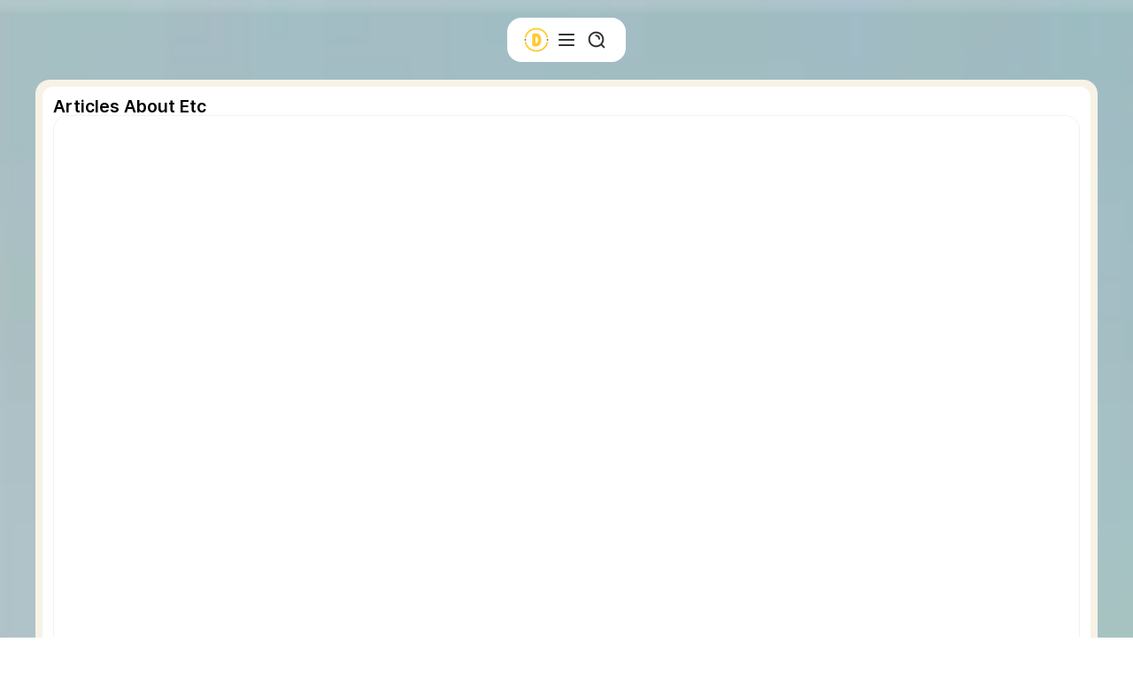

--- FILE ---
content_type: text/html;charset=utf-8
request_url: https://dico.me/category/etc/1
body_size: 7315
content:
<!DOCTYPE html><html  lang="en-US"><head><meta charset="utf-8">
<meta name="viewport" content="width=device-width,initial-scale=1,minimum-scale=1,maximum-scale=5">
<title>Articles About Etc - Dico</title>
<link rel="stylesheet" href="/_nuxt/entry.DcvpiNiB.css" crossorigin>
<link rel="stylesheet" href="/_nuxt/default.CyPnlGKH.css" crossorigin>
<link rel="stylesheet" href="/_nuxt/ImageContainer.BrD9F1j-.css" crossorigin>
<link rel="stylesheet" href="/_nuxt/getText.BdBN3OcC.css" crossorigin>
<link rel="stylesheet" href="/_nuxt/runSetLayoutPosition.ympQpjr1.css" crossorigin>
<link rel="stylesheet" href="/_nuxt/ArticleItem.BF6Ge4zY.css" crossorigin>
<link rel="stylesheet" href="/_nuxt/Pagination.GGqgWLxy.css" crossorigin>
<link rel="stylesheet" href="/_nuxt/RetryArea.BZJju1L-.css" crossorigin>
<link href="https://www.googletagmanager.com/gtag/js?id=G-CTGQS5PKTR" rel="preload" crossorigin="anonymous" referrerpolicy="no-referrer" fetchpriority="low" as="script">
<link rel="modulepreload" as="script" crossorigin href="/_nuxt/CGXizRGC.js">
<link rel="modulepreload" as="script" crossorigin href="/_nuxt/Chi87mMr.js">
<link rel="modulepreload" as="script" crossorigin href="/_nuxt/DXMjTYAu.js">
<link rel="modulepreload" as="script" crossorigin href="/_nuxt/xnraaRxu.js">
<link rel="modulepreload" as="script" crossorigin href="/_nuxt/B4mcgoqs.js">
<link rel="modulepreload" as="script" crossorigin href="/_nuxt/C_RWEAJ5.js">
<link rel="modulepreload" as="script" crossorigin href="/_nuxt/DCWtJsI3.js">
<link rel="modulepreload" as="script" crossorigin href="/_nuxt/DU5bKQKt.js">
<link rel="modulepreload" as="script" crossorigin href="/_nuxt/BIoG1zbJ.js">
<link rel="modulepreload" as="script" crossorigin href="/_nuxt/DIuZRVs6.js">
<link rel="modulepreload" as="script" crossorigin href="/_nuxt/CZ82ns-z.js">
<link rel="modulepreload" as="script" crossorigin href="/_nuxt/DBaLuRaM.js">
<link rel="modulepreload" as="script" crossorigin href="/_nuxt/D93-QgnH.js">
<link rel="modulepreload" as="script" crossorigin href="/_nuxt/BrPYR5ub.js">
<link rel="preload" as="fetch" fetchpriority="low" crossorigin="anonymous" href="/_nuxt/builds/meta/04046807-db74-4d99-a195-07c8eec3e7b5.json">
<link rel="prefetch" as="script" crossorigin href="/_nuxt/CHVvrqOV.js">
<link rel="prefetch" as="script" crossorigin href="/_nuxt/DayAoMs8.js">
<link rel="prefetch" as="script" crossorigin href="/_nuxt/CvtrqkvO.js">
<link rel="prefetch" as="image" type="image/webp" href="/_nuxt/bg-blog.PJXh3wEU.webp">
<meta name="format-detection" content="telephone=no">
<link rel="icon" type="image/png" href="https://file.dico.me/favicon.png">
<meta property="og:title" content="Articles About Etc - Dico">
<meta name="description" content="Welcome to Dico, a digital self-sufficient island run by a developer couple. Sometimes we plant code, sometimes we harvest potatoes, and often we forget about our blog. Still, we write. Take your time and explore 🧑‍🌾💻">
<meta property="og:description" content="Welcome to Dico, a digital self-sufficient island run by a developer couple. Sometimes we plant code, sometimes we harvest potatoes, and often we forget about our blog. Still, we write. Take your time and explore 🧑‍🌾💻">
<meta property="og:image" content="https://file.dico.me/img-thumnail.png">
<script type="module" src="/_nuxt/CGXizRGC.js" crossorigin></script></head><body><div id="dico"><main class="page-blog js-page-blog"><div class="container layout-article-list --top js-container"><aside class="area-aside js-area-aside"><nav class="com-site-nav"><a href="/" class="item"><svg class="logo" viewbox="0 0 192 192"><path class="base" d="M25.2414 101.17C28.1361 101.17 30.4828 98.8553 30.4828 96C30.4828 93.1446 28.1361 90.8299 25.2414 90.8299C22.3466 90.8299 20 93.1446 20 96C20 98.8553 22.3466 101.17 25.2414 101.17Z M166.759 101.17C169.653 101.17 172 98.8553 172 96C172 93.1446 169.653 90.8299 166.759 90.8299C163.864 90.8299 161.517 93.1446 161.517 96C161.517 98.8553 163.864 101.17 166.759 101.17Z"></path><path class="point" fill-rule="evenodd" clip-rule="evenodd" d="M31.6408 78.9445C30.9933 81.3255 28.8631 83.0748 26.3639 83.0748H26.2157C22.9673 83.0748 20.4909 80.1823 21.2972 77.0783C29.8228 44.2592 60.0086 20 95.9385 20C131.869 20 162.054 44.2592 170.58 77.0783C171.386 80.1823 168.91 83.0748 165.661 83.0748H165.513C163.014 83.0748 160.884 81.3255 160.236 78.9445C152.623 50.9505 126.721 30.3401 95.9385 30.3401C65.156 30.3401 39.2536 50.9506 31.6408 78.9445Z M160.236 113.055C160.884 110.674 163.014 108.925 165.513 108.925H165.661C168.91 108.925 171.386 111.818 170.58 114.922C162.054 147.741 131.869 172 95.9385 172C60.0086 172 29.8228 147.741 21.2972 114.922C20.4909 111.818 22.9673 108.925 26.2157 108.925H26.3639C28.8631 108.925 30.9933 110.674 31.6408 113.055C39.2536 141.049 65.156 161.66 95.9385 161.66C126.721 161.66 152.623 141.049 160.236 113.055Z M79.9458 54.6395C74.0492 54.6395 69.269 59.3568 69.269 65.1759V127.341C69.269 133.16 74.0492 137.878 79.9458 137.878H94.9042C105.27 137.878 113.87 133.09 119.447 124.921C124.715 117.205 126.924 107.092 126.924 96.1726C126.924 85.2861 124.711 75.2257 119.484 67.5519C113.958 59.4385 105.429 54.6395 95.1474 54.6395H79.9458ZM90.6227 116.805V75.7124H95.1474C97.9996 75.7124 100.021 76.7521 101.761 79.3073C103.801 82.3019 105.57 87.7399 105.57 96.1726C105.57 104.659 103.797 110.13 101.737 113.147C99.9871 115.711 97.9162 116.805 94.9042 116.805H90.6227Z" fill="#FFBF00"></path></svg></a><a href="/menu" class="item --menu"><svg class="com-icon" viewBox="0 0 64 64"><path class="path" d="M53.3333 45.3333C54.8061 45.3333 56 46.5272 56 47.9999C56 49.4727 54.8061 50.6666 53.3333 50.6666H10.6667C9.19391 50.6666 8 49.4727 8 47.9999C8 46.5272 9.19391 45.3333 10.6667 45.3333H53.3333ZM53.3333 29.3333C54.8061 29.3333 56 30.5272 56 31.9999C56 33.4727 54.8061 34.6666 53.3333 34.6666H10.6667C9.19391 34.6666 8 33.4727 8 31.9999C8 30.5272 9.19391 29.3333 10.6667 29.3333H53.3333ZM53.3333 13.3333C54.8061 13.3333 56 14.5272 56 15.9999C56 17.4727 54.8061 18.6666 53.3333 18.6666H10.6667C9.19391 18.6666 8 17.4727 8 15.9999C8 14.5272 9.19391 13.3333 10.6667 13.3333H53.3333Z" fill-rule="evenodd" clip-rule="evenodd"></path></svg></a><a href="/search" class="item --menu"><svg class="com-icon" viewBox="0 0 64 64"><path class="path" d="M48.7458 30.5063C48.7456 20.4328 40.5798 12.2667 30.5063 12.2667C20.4329 12.2669 12.2669 20.4329 12.2667 30.5063C12.2667 40.5798 20.4328 48.7456 30.5063 48.7458C40.5799 48.7458 48.7458 40.5799 48.7458 30.5063ZM37.3344 28.8005C37.3344 25.2103 34.6045 22.2566 31.1078 21.9021L30.3995 21.8656L30.1287 21.8526C28.7834 21.7166 27.7328 20.5801 27.7328 19.199C27.7334 17.7269 28.9273 16.5326 30.3995 16.5323L31.0323 16.5505C37.5131 16.8796 42.6677 22.2379 42.6677 28.8005C42.6674 30.2727 41.4732 31.4666 40.0011 31.4672C38.5285 31.4672 37.3347 30.2731 37.3344 28.8005ZM54.0792 30.5063C54.0792 36.1168 52.1149 41.266 48.8422 45.3136L56.2537 52.4828L56.4412 52.6833C57.3122 53.7164 57.276 55.2615 56.3162 56.2537C55.356 57.2461 53.8125 57.333 52.7511 56.4958L52.5453 56.3162L45.0401 49.0557C41.0348 52.1984 35.9922 54.0792 30.5063 54.0792C17.4873 54.079 6.93335 43.5253 6.93335 30.5063C6.93357 17.4874 17.4874 6.93357 30.5063 6.93335C43.5253 6.93335 54.079 17.4873 54.0792 30.5063Z" fill-rule="evenodd" clip-rule="evenodd"></path></svg></a></nav></aside><section class="area-page js-area-page"><div class="box-article box-default-layout"><p class="title">Articles About Etc</p><div class="article-list"><!--[--><a href="/article/etc/412/en" class="com-article-item item"><div class="group-img"><div class="com-image-container cover-img"><img class="--vertical img" src="https://file.dico.me/2024/11/1731889017583-OA1uMN.webp" alt="" width="1200" height="848" loading="lazy"></div></div><div class="group-text"><p class="name">[Automobile] Required Checks Before Long Driving</p><p class="description">What must be checked before long-distance driving</p><div class="group-info"><p class="category">ETC</p><time class="date" datetime="2023-12-01T09:17:19+0000">2023-12-01</time></div></div></a><a href="/article/etc/407/en" class="com-article-item item"><div class="group-img"><div class="com-image-container cover-img"><img class="--horizon img" src="https://file.dico.me/2024/11/1731918109993-0q5pn6.webp" alt="" width="1200" height="630" loading="lazy"></div></div><div class="group-text"><p class="name">[Daily] How to separate T-map from music sound in Samsung Galaxy</p><p class="description"></p><div class="group-info"><p class="category">ETC</p><time class="date" datetime="2023-11-21T12:31:18+0000">2023-11-21</time></div></div></a><a href="/article/etc/405/en" class="com-article-item item"><div class="group-img"><div class="com-image-container cover-img"><img class="--vertical img" src="https://file.dico.me/2024/11/1731920135626-zajf5d.webp" alt="" width="1200" height="800" loading="lazy"></div></div><div class="group-text"><p class="name">[Daily life] Making milk bread with Kuku baking machine Challenge 2</p><p class="description">Making Pure Milk Bread with Cuckoo Bakery</p><div class="group-info"><p class="category">ETC</p><time class="date" datetime="2023-11-17T08:22:23+0000">2023-11-17</time></div></div></a><a href="/article/etc/400/en" class="com-article-item item"><div class="group-img"><div class="com-image-container cover-img"><img class="--vertical img" src="https://file.dico.me/2024/11/1731976606852-4Qj5kg.webp" alt="" width="1200" height="800" loading="lazy"></div></div><div class="group-text"><p class="name">[Daily life] Making milk bread with Kuku baking machine</p><p class="description">I&#39;ll try making milk bread with a Kuku bread machine</p><div class="group-info"><p class="category">ETC</p><time class="date" datetime="2023-11-10T09:11:18+0000">2023-11-10</time></div></div></a><a href="/article/etc/395/en" class="com-article-item item"><div class="group-img"><div class="com-image-container cover-img"><img class="--vertical img" src="https://file.dico.me/2024/11/1731982291357-s2HorC.webp" alt="" width="1200" height="900" loading="lazy"></div></div><div class="group-text"><p class="name">[Daily life] Removing the rust from the silver ring</p><p class="description">Removing the rust from the silver ring</p><div class="group-info"><p class="category">ETC</p><time class="date" datetime="2023-11-02T09:47:01+0000">2023-11-02</time></div></div></a><a href="/article/etc/360/en" class="com-article-item item"><div class="group-img"><div class="com-image-container cover-img"><img class="--horizon img" src="https://file.dico.me/2024/11/1732577064491-Ietp17.webp" alt="" width="1200" height="630" loading="lazy"></div></div><div class="group-text"><p class="name">[Git] To modify a specific commit</p><p class="description">To modify a specific commit</p><div class="group-info"><p class="category">ETC</p><time class="date" datetime="2023-09-18T10:38:28+0000">2023-09-18</time></div></div></a><a href="/article/etc/359/en" class="com-article-item item"><div class="group-img"><div class="com-image-container cover-img"><img class="--horizon img" src="https://file.dico.me/2024/11/1732577404440-D1G74o.webp" alt="" width="1200" height="630" loading="lazy"></div></div><div class="group-text"><p class="name">[Window] Set zsh(oh-my-zsh) on Git Bash</p><p class="description">How to install zsh in git bash in window</p><div class="group-info"><p class="category">ETC</p><time class="date" datetime="2023-09-18T07:58:12+0000">2023-09-18</time></div></div></a><a href="/article/etc/323/en" class="com-article-item item"><div class="group-img"><div class="com-image-container cover-img"><img class="--horizon img" src="https://file.dico.me/img-thumnail.png" alt="" width="1200" height="680" loading="lazy"></div></div><div class="group-text"><p class="name">Figma widget for Planner</p><p class="description">Figma widget for Planner</p><div class="group-info"><p class="category">ETC</p><time class="date" datetime="2022-12-23T10:06:20+0000">2022-12-23</time></div></div></a><a href="/article/etc/319/en" class="com-article-item item"><div class="group-img"><div class="com-image-container cover-img"><img class="--horizon img" src="https://file.dico.me/img-thumnail.png" alt="" width="1200" height="680" loading="lazy"></div></div><div class="group-text"><p class="name">Let&#39;s learn the basic concepts of Google Analytics 4</p><p class="description"></p><div class="group-info"><p class="category">ETC</p><time class="date" datetime="2022-10-21T08:15:13+0000">2022-10-21</time></div></div></a><a href="/article/etc/317/en" class="com-article-item item"><div class="group-img"><div class="com-image-container cover-img"><img class="--horizon img" src="https://file.dico.me/img-thumnail.png" alt="" width="1200" height="680" loading="lazy"></div></div><div class="group-text"><p class="name">Hacktobersfest 2022 is OPEN!</p><p class="description"></p><div class="group-info"><p class="category">ETC</p><time class="date" datetime="2022-09-29T08:46:37+0000">2022-09-29</time></div></div></a><a href="/article/etc/265/ko" class="com-article-item item"><div class="group-img"><div class="com-image-container cover-img"><img class="--horizon img" src="https://file.dico.me/2020/02/20200208212127_000.png" alt="" width="0" height="0" loading="lazy"></div></div><div class="group-text"><p class="name">[도서] 말투 하나로 의외로 잘 되기 시작했다</p><p class="description">말투 하나로 의외로 잘 되기 시작했다 라는 책을 읽고 독후감을 작성했습니다.</p><div class="group-info"><p class="category">ETC</p><time class="date" datetime="2020-02-08T21:21:27+0000">2020-02-08</time></div></div></a><a href="/article/etc/263/ko" class="com-article-item item"><div class="group-img"><div class="com-image-container cover-img"><img class="--horizon img" src="https://file.dico.me/img-thumnail.png" alt="" width="1200" height="680" loading="lazy"></div></div><div class="group-text"><p class="name">위지윅 에디터를 만들어 보았다 - 조사하기</p><p class="description">위지윅 에디터를 만들기 위해서 조사를 진행한 글입니다.</p><div class="group-info"><p class="category">ETC</p><time class="date" datetime="2020-01-14T14:42:54+0000">2020-01-14</time></div></div></a><a href="/article/etc/167/ko" class="com-article-item item"><div class="group-img"><div class="com-image-container cover-img"><img class="--horizon img" src="https://file.dico.me/img-thumnail.png" alt="" width="1200" height="680" loading="lazy"></div></div><div class="group-text"><p class="name">CentOS6.9 Oracle12g 소스 설치</p><p class="description">CentOS6.9 Oracle12g 소스 설치</p><div class="group-info"><p class="category">ETC</p><time class="date" datetime="2018-04-11T22:52:13+0000">2018-04-11</time></div></div></a><a href="/article/etc/165/ko" class="com-article-item item"><div class="group-img"><div class="com-image-container cover-img"><img class="--horizon img" src="https://file.dico.me/img-thumnail.png" alt="" width="1200" height="680" loading="lazy"></div></div><div class="group-text"><p class="name">CentOS6.9 PostgreSQL 소스 설치</p><p class="description">CentOS6.9 PostgreSQL 소스 설치</p><div class="group-info"><p class="category">ETC</p><time class="date" datetime="2018-04-11T20:52:04+0000">2018-04-11</time></div></div></a><a href="/article/etc/164/ko" class="com-article-item item"><div class="group-img"><div class="com-image-container cover-img"><img class="--horizon img" src="https://file.dico.me/img-thumnail.png" alt="" width="1200" height="680" loading="lazy"></div></div><div class="group-text"><p class="name">CentOS6.9 MariaDB 소스 설치</p><p class="description">CentOS6.9 MariaDB 소스 설치</p><div class="group-info"><p class="category">ETC</p><time class="date" datetime="2018-04-11T20:38:31+0000">2018-04-11</time></div></div></a><a href="/article/etc/163/ko" class="com-article-item item"><div class="group-img"><div class="com-image-container cover-img"><img class="--horizon img" src="https://file.dico.me/img-thumnail.png" alt="" width="1200" height="680" loading="lazy"></div></div><div class="group-text"><p class="name">Vagrant</p><p class="description">Vagrant</p><div class="group-info"><p class="category">ETC</p><time class="date" datetime="2018-04-11T19:24:53+0000">2018-04-11</time></div></div></a><a href="/article/etc/162/ko" class="com-article-item item"><div class="group-img"><div class="com-image-container cover-img"><img class="--horizon img" src="https://file.dico.me/img-thumnail.png" alt="" width="1200" height="680" loading="lazy"></div></div><div class="group-text"><p class="name">CentOS6.9 MySQL 소스 설치</p><p class="description">CentOS6.9 MySQL 설치</p><div class="group-info"><p class="category">ETC</p><time class="date" datetime="2018-04-10T21:40:00+0000">2018-04-10</time></div></div></a><a href="/article/etc/161/ko" class="com-article-item item"><div class="group-img"><div class="com-image-container cover-img"><img class="--horizon img" src="https://file.dico.me/img-thumnail.png" alt="" width="1200" height="680" loading="lazy"></div></div><div class="group-text"><p class="name">CentOS6.9 Apache 소스 설치</p><p class="description">CentOS6.9 Apache 소스 설치</p><div class="group-info"><p class="category">ETC</p><time class="date" datetime="2018-04-09T22:10:23+0000">2018-04-09</time></div></div></a><a href="/article/etc/160/ko" class="com-article-item item"><div class="group-img"><div class="com-image-container cover-img"><img class="--horizon img" src="https://file.dico.me/img-thumnail.png" alt="" width="1200" height="680" loading="lazy"></div></div><div class="group-text"><p class="name">VirtualBox &amp; CentOS 설치 및 네트워크 설정</p><p class="description">VirtualBox &amp; CentOS 설치 및 네트워크 설정</p><div class="group-info"><p class="category">ETC</p><time class="date" datetime="2018-04-08T22:21:22+0000">2018-04-08</time></div></div></a><a href="/article/etc/7/ko" class="com-article-item item"><div class="group-img"><div class="com-image-container cover-img"><img class="--horizon img" src="https://file.dico.me/2017/07/1500263313_post01.png" alt="" width="0" height="0" loading="lazy"></div></div><div class="group-text"><p class="name">Windows 에서 Jekyll 설치하기</p><p class="description">Windows 에서 jekyll 을 설치하는 방법에 대해서 상세한 설명을 해주고 있는 글입니다.</p><div class="group-info"><p class="category">ETC</p><time class="date" datetime="2017-07-17T12:48:33+0000">2017-07-17</time></div></div></a><!--]--></div><!----></div></section></div><a href="/auth/login" class="auth-btn"><svg class="com-icon" viewBox="0 0 64 64"><path class="path" d="M8 32C8 24.8315 11.1469 18.3938 16.125 14C17.229 13.0263 18.9136 13.1311 19.888 14.2344C20.8626 15.3386 20.7578 17.0254 19.6536 18C15.7741 21.4243 13.3333 26.4253 13.3333 32C13.3333 42.3093 21.6907 50.6667 32 50.6667C42.3093 50.6667 50.6667 42.3093 50.6667 32C50.6667 26.4253 48.2259 21.4243 44.3464 18C43.2422 17.0254 43.1374 15.3386 44.112 14.2344C45.0864 13.1311 46.771 13.0263 47.875 14C52.8531 18.3938 56 24.8315 56 32C56 45.2548 45.2548 56 32 56C18.7452 56 8 45.2548 8 32ZM29.3333 30.6667V10.6667C29.3333 9.19391 30.5272 8 32 8C33.4728 8 34.6667 9.19391 34.6667 10.6667V30.6667C34.6667 32.1394 33.4728 33.3333 32 33.3333C30.5272 33.3333 29.3333 32.1394 29.3333 30.6667Z" fill-rule="evenodd" clip-rule="evenodd"></path></svg></a></main></div><div id="teleports"></div><script type="application/json" data-nuxt-data="nuxt-app" data-ssr="true" id="__NUXT_DATA__">[["ShallowReactive",1],{"data":2,"state":187,"once":189,"_errors":190,"serverRendered":192,"path":193,"pinia":194},["ShallowReactive",3],{"categoryArticleList-1":4},{"code":5,"payload":6},"S001",{"articleList":7,"pageable":184},[8,26,37,48,58,69,79,89,96,103,110,120,127,134,140,146,152,160,167,174],{"id":9,"title":10,"category":11,"coverImage":14,"language":18,"description":21,"createDate":22,"publishDate":23,"modifyDate":23,"version":24,"status":25},412,"[Automobile] Required Checks Before Long Driving",{"name":12,"code":13},"ETC","etc",{"path":15,"width":16,"height":17},"/2024/11/1731889017583-OA1uMN.webp",1200,848,[19,20],"ko","en","What must be checked before long-distance driving","2023-11-14T10:51:41+0000","2023-12-01T09:17:19+0000",3,"show",{"id":27,"title":28,"category":29,"coverImage":30,"language":33,"description":34,"createDate":35,"publishDate":36,"modifyDate":36,"version":24,"status":25},407,"[Daily] How to separate T-map from music sound in Samsung Galaxy",{"name":12,"code":13},{"path":31,"width":16,"height":32},"/2024/11/1731918109993-0q5pn6.webp",630,[19,20],null,"2023-11-06T10:03:21+0000","2023-11-21T12:31:18+0000",{"id":38,"title":39,"category":40,"coverImage":41,"language":44,"description":45,"createDate":46,"publishDate":47,"modifyDate":47,"version":24,"status":25},405,"[Daily life] Making milk bread with Kuku baking machine Challenge 2",{"name":12,"code":13},{"path":42,"width":16,"height":43},"/2024/11/1731920135626-zajf5d.webp",800,[19,20],"Making Pure Milk Bread with Cuckoo Bakery","2023-11-02T10:01:49+0000","2023-11-17T08:22:23+0000",{"id":49,"title":50,"category":51,"coverImage":52,"language":54,"description":55,"createDate":56,"publishDate":57,"modifyDate":57,"version":24,"status":25},400,"[Daily life] Making milk bread with Kuku baking machine",{"name":12,"code":13},{"path":53,"width":16,"height":43},"/2024/11/1731976606852-4Qj5kg.webp",[19,20],"I'll try making milk bread with a Kuku bread machine","2023-10-30T11:54:44+0000","2023-11-10T09:11:18+0000",{"id":59,"title":60,"category":61,"coverImage":62,"language":65,"description":66,"createDate":67,"publishDate":68,"modifyDate":68,"version":24,"status":25},395,"[Daily life] Removing the rust from the silver ring",{"name":12,"code":13},{"path":63,"width":16,"height":64},"/2024/11/1731982291357-s2HorC.webp",900,[19,20],"Removing the rust from the silver ring","2023-10-24T10:54:42+0000","2023-11-02T09:47:01+0000",{"id":70,"title":71,"category":72,"coverImage":73,"language":75,"description":76,"createDate":77,"publishDate":78,"modifyDate":78,"version":24,"status":25},360,"[Git] To modify a specific commit",{"name":12,"code":13},{"path":74,"width":16,"height":32},"/2024/11/1732577064491-Ietp17.webp",[19,20],"To modify a specific commit","2023-09-12T11:18:27+0000","2023-09-18T10:38:28+0000",{"id":80,"title":81,"category":82,"coverImage":83,"language":85,"description":86,"createDate":87,"publishDate":88,"modifyDate":88,"version":24,"status":25},359,"[Window] Set zsh(oh-my-zsh) on Git Bash",{"name":12,"code":13},{"path":84,"width":16,"height":32},"/2024/11/1732577404440-D1G74o.webp",[19,20],"How to install zsh in git bash in window","2023-09-12T09:35:57+0000","2023-09-18T07:58:12+0000",{"id":90,"title":91,"category":92,"coverImage":34,"language":93,"description":91,"createDate":94,"publishDate":95,"modifyDate":95,"version":24,"status":25},323,"Figma widget for Planner",{"name":12,"code":13},[19,20],"2022-12-23T10:01:13+0000","2022-12-23T10:06:20+0000",{"id":97,"title":98,"category":99,"coverImage":34,"language":100,"description":34,"createDate":101,"publishDate":102,"modifyDate":102,"version":24,"status":25},319,"Let's learn the basic concepts of Google Analytics 4",{"name":12,"code":13},[19,20],"2022-10-21T08:11:51+0000","2022-10-21T08:15:13+0000",{"id":104,"title":105,"category":106,"coverImage":34,"language":107,"description":34,"createDate":108,"publishDate":109,"modifyDate":109,"version":24,"status":25},317,"Hacktobersfest 2022 is OPEN!",{"name":12,"code":13},[19,20],"2022-09-29T08:42:21+0000","2022-09-29T08:46:37+0000",{"id":111,"title":112,"category":113,"coverImage":114,"language":117,"description":118,"createDate":119,"publishDate":119,"modifyDate":119,"version":24,"status":25},265,"[도서] 말투 하나로 의외로 잘 되기 시작했다",{"name":12,"code":13},{"path":115,"width":116,"height":116},"/2020/02/20200208212127_000.png",0,[19],"말투 하나로 의외로 잘 되기 시작했다 라는 책을 읽고 독후감을 작성했습니다.","2020-02-08T21:21:27+0000",{"id":121,"title":122,"category":123,"coverImage":34,"language":124,"description":125,"createDate":126,"publishDate":126,"modifyDate":126,"version":24,"status":25},263,"위지윅 에디터를 만들어 보았다 - 조사하기",{"name":12,"code":13},[19],"위지윅 에디터를 만들기 위해서 조사를 진행한 글입니다.","2020-01-14T14:42:54+0000",{"id":128,"title":129,"category":130,"coverImage":34,"language":131,"description":129,"createDate":132,"publishDate":132,"modifyDate":133,"version":24,"status":25},167,"CentOS6.9 Oracle12g 소스 설치",{"name":12,"code":13},[19],"2018-04-11T22:52:13+0000","2018-04-23T22:41:45+0000",{"id":135,"title":136,"category":137,"coverImage":34,"language":138,"description":136,"createDate":139,"publishDate":139,"modifyDate":139,"version":24,"status":25},165,"CentOS6.9 PostgreSQL 소스 설치",{"name":12,"code":13},[19],"2018-04-11T20:52:04+0000",{"id":141,"title":142,"category":143,"coverImage":34,"language":144,"description":142,"createDate":145,"publishDate":145,"modifyDate":145,"version":24,"status":25},164,"CentOS6.9 MariaDB 소스 설치",{"name":12,"code":13},[19],"2018-04-11T20:38:31+0000",{"id":147,"title":148,"category":149,"coverImage":34,"language":150,"description":148,"createDate":151,"publishDate":151,"modifyDate":151,"version":24,"status":25},163,"Vagrant",{"name":12,"code":13},[19],"2018-04-11T19:24:53+0000",{"id":153,"title":154,"category":155,"coverImage":34,"language":156,"description":157,"createDate":158,"publishDate":158,"modifyDate":159,"version":24,"status":25},162,"CentOS6.9 MySQL 소스 설치",{"name":12,"code":13},[19],"CentOS6.9 MySQL 설치","2018-04-10T21:40:00+0000","2018-04-11T19:24:21+0000",{"id":161,"title":162,"category":163,"coverImage":34,"language":164,"description":162,"createDate":165,"publishDate":165,"modifyDate":166,"version":24,"status":25},161,"CentOS6.9 Apache 소스 설치",{"name":12,"code":13},[19],"2018-04-09T22:10:23+0000","2018-04-11T21:51:27+0000",{"id":168,"title":169,"category":170,"coverImage":34,"language":171,"description":169,"createDate":172,"publishDate":172,"modifyDate":173,"version":24,"status":25},160,"VirtualBox & CentOS 설치 및 네트워크 설정",{"name":12,"code":13},[19],"2018-04-08T22:21:22+0000","2018-04-10T21:44:03+0000",{"id":175,"title":176,"category":177,"coverImage":178,"language":180,"description":181,"createDate":182,"publishDate":182,"modifyDate":183,"version":24,"status":25},7,"Windows 에서 Jekyll 설치하기",{"name":12,"code":13},{"path":179,"width":116,"height":116},"/2017/07/1500263313_post01.png",[19],"Windows 에서 jekyll 을 설치하는 방법에 대해서 상세한 설명을 해주고 있는 글입니다.","2017-07-17T12:48:33+0000","2018-12-07T21:52:18+0000",{"totalCount":185,"totalPage":186,"size":185,"offset":116},20,1,["Reactive",188],{},["Set"],["ShallowReactive",191],{"categoryArticleList-1":34},true,"/category/etc/1",{"userStore":195,"siteStore":199},{"isLogin":196,"email":197,"nickname":197,"profileImage":198,"sessionKey":197},false,"",{"path":197,"width":116,"height":116},{"language":200,"isMobile":196,"isFirstLoad":192,"isArticlePage":196},"en-US"]</script>
<script>window.__NUXT__={};window.__NUXT__.config={public:{mode:"prod",sessionKeyName:"dicosession",clientApiHost:"https://api.dico.me/api",serverApiHost:"http://router:9000/api",fileHost:"https://file.dico.me",domain:"https://dico.me",googleAnalyticsId:"G-CTGQS5PKTR",aesKey:"O8xT4lK!41UmPCZPGHOzvLA6/xsbL9F2",aesIv:"nur9gdQSQJqaDM2W","nuxt-scripts":{version:"",defaultScriptOptions:{trigger:"onNuxtReady"}}},app:{baseURL:"/",buildId:"04046807-db74-4d99-a195-07c8eec3e7b5",buildAssetsDir:"/_nuxt/",cdnURL:""}}</script></body></html>

--- FILE ---
content_type: text/css; charset=utf-8
request_url: https://dico.me/_nuxt/entry.DcvpiNiB.css
body_size: 8679
content:
@font-face{font-display:swap;font-family:Pretendard;font-weight:900;src:local("Pretendard Black"),url(./Pretendard-Black.subset.DBVlHUpa.woff2) format("woff2"),url(./Pretendard-Black.subset.BHKzTnjN.woff) format("woff")}@font-face{font-display:swap;font-family:Pretendard;font-weight:800;src:local("Pretendard ExtraBold"),url(./Pretendard-ExtraBold.subset.C8ahUYWx.woff2) format("woff2"),url(./Pretendard-ExtraBold.subset.A1cPG3di.woff) format("woff")}@font-face{font-display:swap;font-family:Pretendard;font-weight:700;src:local("Pretendard Bold"),url(./Pretendard-Bold.subset.NvQkMce4.woff2) format("woff2"),url(./Pretendard-Bold.subset.ByYJKlCl.woff) format("woff")}@font-face{font-display:swap;font-family:Pretendard;font-weight:600;src:local("Pretendard SemiBold"),url(./Pretendard-SemiBold.subset.DdMYyxPR.woff2) format("woff2"),url(./Pretendard-SemiBold.subset.Doheemvi.woff) format("woff")}@font-face{font-display:swap;font-family:Pretendard;font-weight:500;src:local("Pretendard Medium"),url(./Pretendard-Medium.subset.D07TkZcI.woff2) format("woff2"),url(./Pretendard-Medium.subset.D-vxZJjN.woff) format("woff")}@font-face{font-display:swap;font-family:Pretendard;font-weight:400;src:local("Pretendard Regular"),url(./Pretendard-Regular.subset.BZqc2FCe.woff2) format("woff2"),url(./Pretendard-Regular.subset.Dpq6qleg.woff) format("woff")}@font-face{font-display:swap;font-family:Pretendard;font-weight:300;src:local("Pretendard Light"),url(./Pretendard-Light.subset.-7YfZPHv.woff2) format("woff2"),url(./Pretendard-Light.subset.BH9bwXKk.woff) format("woff")}@font-face{font-display:swap;font-family:Pretendard;font-weight:200;src:local("Pretendard ExtraLight"),url(./Pretendard-ExtraLight.subset.Dne8vBUr.woff2) format("woff2"),url(./Pretendard-ExtraLight.subset.D-kBGiz2.woff) format("woff")}@font-face{font-display:swap;font-family:Pretendard;font-weight:100;src:local("Pretendard Thin"),url(./Pretendard-Thin.subset.CIJfwvSz.woff2) format("woff2"),url(./Pretendard-Thin.subset.DjxeqmoS.woff) format("woff")}blockquote,body,dd,dl,fieldset,figure,h1,h2,h3,h4,h5,h6,hr,legend,menu,ol,p,pre,ul{border:0;margin:0;padding:0}table,td,th{border-collapse:collapse;border-spacing:0}ol:not([type]),ul,ul>li{list-style:none}h1,h2,h3,h4,h5,h6{font-size:1em;font-weight:400}body,button,input,select,textarea{color:var(--color-gray-100);font: 14px/1 Pretendard,sans-serif}button,input,select,textarea{-webkit-appearance:none;border-radius:0;margin:0;outline:0;padding:0;vertical-align:middle}a:active,a:hover,a:link,a:visited{text-decoration:none}a,button,input[type=button],input[type=reset],input[type=submit]{background:transparent;border:0;cursor:pointer}img{border:0;vertical-align:top}.page-blog{--color-white:#fff;--color-black:#000;--color-gray-10:#f2f2f2;--color-gray-20:#e6e6e6;--color-gray-30:#ccc;--color-gray-40:#b3b3b3;--color-gray-50:#999;--color-gray-60:grey;--color-gray-70:#666;--color-gray-80:#4d4d4d;--color-gray-90:#333;--color-gray-100:#1a1a1a;--color-yellow-10:#fff9e5;--color-yellow-20:#fff2cc;--color-yellow-30:#ffe699;--color-yellow-40:#ffd966;--color-yellow-50:#fc3;--color-yellow-60:#ffbf00;--color-yellow-70:#c90;--color-yellow-80:#997300;--color-yellow-90:#664d00;--color-yellow-100:#332600;--color-red-100:#300603;--color-red-90:#610b05;--color-red-80:#911108;--color-red-70:#c2160a;--color-red-60:#f21d0d;--color-red-50:#f5493d;--color-red-40:#f7776e;--color-red-30:#faa49e;--color-red-20:#fcd2ce;--color-red-10:#fee8e7;--radius-full:999px;--radius-depth04:4px;--radius-depth03:8px;--radius-depth02:12px;--radius-depth01:16px;--family-default:"Pretendard";--weight-thin:200;--weight-light:300;--weight-regular:400;--weight-medium:500;--weight-semibold:600;--weight-bold:700;--weight-extrabold:800;--line-height-default:1;--line-height-description:1.2;--line-height-body:1.6;--font-size-heading-xl:45px;--font-size-heading-l:40px;--font-size-heading-m:36px;--font-size-heading-s:32px;--font-size-heading-xs:28px;--font-size-subtitle-l:25px;--font-size-subtitle-m:22px;--font-size-subtitle-s:20px;--font-size-body-l:18px;--font-size-body-m:16px;--font-size-body-s:14px;--font-size-caption:12px}.container{min-height:100vh;overflow:hidden;position:relative;transition:height .3s ease-in-out;width:100vw}.container.page-enter-active .area-page>*,.container.page-leave-active .area-page>*{opacity:0;visibility:hidden}.container.page-enter-active .area-page:before,.container.page-leave-active .area-page:before{opacity:1;visibility:visible}.container.--center .area-aside{top:50%;transform:translateY(-50%)}.container.--center .area-page{top:50%;transform:translate(-50%,-50%)}.container .area-aside{position:absolute;top:50px;transform:translate(0);z-index:2}.container .area-aside.--transition{transition:top .3s ease-in-out,left .3s ease-in-out,transform .3s ease-in-out}.container .area-page{background:#f7f2e6;border-radius:var(--radius-depth01);box-sizing:border-box;left:50%;overflow:hidden;padding:24px;position:absolute;top:50px;transform:translate(-50%);z-index:1}.container .area-page.--transition{transition:top .3s ease-in-out,left .3s ease-in-out,width .3s ease-in-out,height .3s ease-in-out,transform .3s ease-in-out}.container .area-page>*{opacity:1;transition:opacity .1s ease-in-out,visibility .1s ease-in-out;visibility:visible}.container .area-page:before{animation:LoaderAnimation 1s steps(8) infinite;background:url([data-uri]) no-repeat 50%/cover;content:"";display:block;height:32px;left:24px;opacity:0;position:absolute;top:24px;transform:rotate(0);transition:opacity .3s ease-in-out,visibility .3s ease-in-out;visibility:hidden;width:32px}.container .box-default-layout{background:var(--color-white);border-radius:var(--radius-depth02);box-sizing:border-box;display:flex;flex-direction:column;padding:16px;row-gap:16px;width:100%}@media (max-width:1300px){:root{--font-size-heading-xl:34px;--font-size-heading-l:32px;--font-size-heading-m:30px;--font-size-heading-s:28px;--font-size-heading-xs:24px;--font-size-subtitle-l:22px;--font-size-subtitle-m:20px;--font-size-subtitle-s:19px;--font-size-body-l:18px;--font-size-body-m:17px;--font-size-body-s:16px;--font-size-caption:14px}.container.--center .area-aside{left:50%;top:20px;transform:translate(-50%)}.container.--center .area-page{top:90px;transform:translate(-50%)}.container .area-aside{left:50%;top:20px;transform:translate(-50%)}.container .area-page{max-width:calc(100vw - 32px);padding:8px;top:90px}.container .box-default-layout{padding:12px}}@keyframes LoaderAnimation{to{transform:rotate(1turn)}}.layout-article-list .area-aside{left:calc(50vw - 674px)}.layout-article-list .area-page{width:1200px}.layout-article-list .title{font-size:var(--font-size-subtitle-s);font-weight:var(--weight-semibold)}.layout-article-list .article-list{display:grid;gap:20px;grid-template-columns:repeat(4,1fr)}@media (max-width:1300px){.layout-article-list .area-aside{left:50%}.layout-article-list .article-list{grid-template-columns:repeat(1,1fr)}}.page-error,.page-error .box-error{align-items:center;display:flex;justify-content:center}.page-error .box-error{flex-direction:column;row-gap:30px}.page-error .title{font-size:var(--font-size-heading01);font-weight:700}.page-error .caption{font-size:var(--font-size-body)}


--- FILE ---
content_type: text/css; charset=utf-8
request_url: https://dico.me/_nuxt/default.CyPnlGKH.css
body_size: 524
content:
.page-blog{background:url(./bg-blog.PJXh3wEU.webp) no-repeat 50%/cover;bottom:0;left:0;overflow-x:hidden;overflow-y:auto;position:fixed;right:0;top:0}.page-blog .auth-btn{background:var(--color-white);border-radius:var(--radius-depth02);bottom:20px;box-sizing:border-box;height:50px;opacity:.3;overflow:hidden;padding:13px;position:fixed;right:20px;width:50px}.page-blog .auth-btn:hover{opacity:1}@media (max-width:1300px){.page-blog{align-items:center;display:flex;flex-direction:column;padding-bottom:30px;position:static;row-gap:24px}.page-blog .auth-btn{bottom:0;left:0;position:relative}.page-blog .auth-btn:hover{opacity:.3}}


--- FILE ---
content_type: text/css; charset=utf-8
request_url: https://dico.me/_nuxt/ImageContainer.BrD9F1j-.css
body_size: 179
content:
.com-image-container{position:relative}.com-image-container .img{position:absolute}.com-image-container .img.--vertical{height:auto;left:0;top:50%;transform:translateY(-50%);width:100%}.com-image-container .img.--horizon{height:100%;left:50%;top:0;transform:translate(-50%);width:auto}


--- FILE ---
content_type: text/css; charset=utf-8
request_url: https://dico.me/_nuxt/getText.BdBN3OcC.css
body_size: -65
content:
.com-icon .path{fill:var(--color-gray-90)}


--- FILE ---
content_type: text/css; charset=utf-8
request_url: https://dico.me/_nuxt/runSetLayoutPosition.ympQpjr1.css
body_size: 981
content:
.logo .base{fill:var(--color-gray-70)}.logo .point{fill:var(--color-yellow-50)}.com-site-nav{align-items:center;background:var(--color-white);border-radius:var(--radius-depth01);box-sizing:border-box;display:flex;flex-direction:column;gap:16px;padding:16px 0;width:50px}.com-site-nav .item{height:34px;width:34px}.com-site-nav .item.--menu{box-sizing:border-box;padding:5px}@media (max-width:1300px){.com-site-nav{flex-direction:row;height:50px;padding:0 16px;width:auto}.com-site-nav .item{height:34px;width:34px}.com-site-nav .item.--menu{box-sizing:border-box;padding:5px}}.com-button{align-items:center;border-radius:var(--radius-depth04);box-sizing:border-box;display:flex;font-weight:var(--weight-medium);justify-content:center;padding:0 10px}.com-button.--regular{font-size:var(--font-size-body-m);height:32px}.com-button.--small{height:25px}.com-button.--yellow{background:var(--color-yellow-50);color:var(--color-gray-100)}.com-button.--red{background:var(--color-red-30);color:var(--color-gray-100)}.com-button.--gray{background:var(--color-gray-20);color:var(--color-gray-100)}


--- FILE ---
content_type: text/css; charset=utf-8
request_url: https://dico.me/_nuxt/ArticleItem.BF6Ge4zY.css
body_size: 1210
content:
.com-article-item{border:1px solid var(--color-gray-10);border-radius:var(--radius-depth01);display:flex;flex-direction:column;overflow:hidden}.com-article-item.--hide{opacity:.5}.com-article-item .group-img .cover-img{height:0;overflow:hidden;padding-bottom:56.25%;width:100%}.com-article-item .group-text{color:var(--color-gray-100);display:flex;flex:1;flex-direction:column;min-width:0;padding:10px;row-gap:8px}.com-article-item .group-text .group-btn{-moz-column-gap:10px;column-gap:10px;display:flex}.com-article-item .group-text .group-btn .btn{flex:1}.com-article-item .group-text .name{font-size:var(--font-size-body-m);font-weight:500}.com-article-item .group-text .description,.com-article-item .group-text .name{display:block;display:box--webkit;line-height:var(--line-height-description);max-height:2.4em;overflow:hidden;text-overflow:ellipsis;-webkit-line-clamp:2;box--webkit-orient:vertical}.com-article-item .group-text .description{word-break:break-all}.com-article-item .group-text .category{text-align:right}.com-article-item .group-text .category,.com-article-item .group-text .date,.com-article-item .group-text .language{color:var(--color-gray-40);font-size:var(--font-size-caption)}.com-article-item .group-text .group-info{align-items:flex-end;display:flex;flex:1;justify-content:space-between}


--- FILE ---
content_type: text/css; charset=utf-8
request_url: https://dico.me/_nuxt/Pagination.GGqgWLxy.css
body_size: 530
content:
.pagination{-moz-column-gap:4px;column-gap:4px}.pagination,.pagination .link{display:flex;justify-content:center}.pagination .link{align-items:center;background:var(--color-white);border:1px solid var(--color-gray-10);border-radius:var(--radius-depth04);box-sizing:border-box;font-size:12px;font-weight:500;height:30px;width:30px}.pagination .link.--active{background:var(--color-yellow-50);border-color:var(--color-yellow-50)}.pagination .link:disabled{border-color:var(--color-gray-10);color:var(--color-gray-10);cursor:default}.pagination .link:disabled .path{fill:var(--color-gray-20)}.pagination .link .icon{height:16px;width:16px}


--- FILE ---
content_type: text/css; charset=utf-8
request_url: https://dico.me/_nuxt/RetryArea.BZJju1L-.css
body_size: 92
content:
.com-retry-area{align-items:center;display:flex;flex-direction:column;row-gap:16px}.com-retry-area .text{line-height:var(--line-height-description);text-align:center}.com-retry-area .btn{width:100px}


--- FILE ---
content_type: text/css; charset=utf-8
request_url: https://dico.me/_nuxt/index.CNhGW4jn.css
body_size: 711
content:
.page-main .area-aside{left:calc(50vw - 674px)}.page-main .area-page{align-items:center;display:flex;flex-direction:column;row-gap:24px;width:1200px}.page-main .box-hearo{text-align:center;width:auto}.page-main .box-hearo .group-img{background:#fefcec;border-radius:var(--radius-depth02)}.page-main .box-hearo .group-img .img{height:200px;width:200px}.page-main .box-hearo .descrition{font-size:var(--font-size-body-m);font-weight:var(--weight-medium);line-height:var(--line-height-body)}.page-main .box-article .title{font-size:var(--font-size-body-l);font-weight:var(--weight-semibold)}.page-main .box-article .article-list{display:grid;gap:20px;grid-template-columns:repeat(4,1fr)}@media (max-width:1300px){.page-main .area-aside{left:50%}.page-main .box-article .article-list{grid-template-columns:repeat(1,1fr)}}


--- FILE ---
content_type: text/css; charset=utf-8
request_url: https://dico.me/_nuxt/menu.Dvad_WLi.css
body_size: 1952
content:
.page-menu .area-aside{left:calc(50vw - 548px)}.page-menu .area-page{-moz-column-gap:24px;column-gap:24px;display:flex;width:948px}.page-menu .area-page .col{display:flex;flex:1;flex-direction:column;row-gap:24px}.page-menu .area-page .col-title{font-size:var(--font-size-body-m);font-weight:var(--weight-semibold)}.page-menu .box-default-layout{align-items:center;display:flex;flex-direction:column;row-gap:16px}.page-menu .category-list{align-items:flex-start;display:grid;gap:10px;grid-template-columns:repeat(3,1fr);width:100%}.page-menu .category-list .item-link{background:var(--color-yellow-10);border-radius:var(--radius-depth03);color:var(--color-gray-100);display:flex;flex-direction:column;padding:8px;row-gap:2px}.page-menu .category-list .name{background:var(--color-yellow-20);padding:8px}.page-menu .category-list .child-list{display:flex;flex-direction:column;padding-left:8px;row-gap:4px}.page-menu .category-list .child-list .link{color:var(--color-gray-100);padding:4px}.page-menu .application-list{align-items:flex-start;display:grid;gap:10px;grid-template-columns:repeat(6,1fr);width:100%}.page-menu .application-list .item{align-items:center;display:flex;flex-direction:column;row-gap:4px}.page-menu .application-list .item .group-img{height:0;padding-bottom:100%;width:100%}.page-menu .application-list .item .name{color:var(--color-gray-100);font-weight:var(--weight-medium)}.page-menu .menu-list{align-items:flex-start;display:grid;gap:10px;grid-template-columns:repeat(3,1fr);width:100%}.page-menu .menu-list .item{background:var(--color-red-10);border-radius:var(--radius-depth03);color:var(--color-gray-100);padding:8px;text-align:left}@media (max-width:1300px){.page-menu .area-aside{left:50%}.page-menu .area-page{flex-direction:column;row-gap:16px}.page-menu .area-page .col{row-gap:16px}.page-menu .box-default-layout{row-gap:10px}.page-menu .category-list{grid-template-columns:repeat(1,1fr)}.page-menu .application-list{grid-template-columns:repeat(5,1fr)}.page-menu .menu-list{grid-template-columns:repeat(1,1fr)}}


--- FILE ---
content_type: text/css; charset=utf-8
request_url: https://dico.me/_nuxt/TextField.CGclP_6A.css
body_size: 356
content:
.com-textfield{background:var(--color-white);border:1px solid var(--color-gray-20);border-radius:var(--radius-depth04);box-sizing:border-box;height:32px;padding:0 12px;width:100%}.com-textfield::-moz-placeholder{color:var(--color-gray-60)}.com-textfield::placeholder{color:var(--color-gray-60)}.com-textfield.--textarea{padding:12px;resize:none}.com-textfield:-moz-read-only{background:var(--color-gray-10)}.com-textfield:read-only{background:var(--color-gray-10)}


--- FILE ---
content_type: text/css; charset=utf-8
request_url: https://dico.me/_nuxt/search.DNBSAnyB.css
body_size: 563
content:
.page-seach .area-aside{left:calc(50vw - 674px)}.page-seach .area-page{display:flex;flex-direction:column;row-gap:24px;width:1200px}.page-seach .box-search{position:relative}.page-seach .box-search .field{padding-right:36px}.page-seach .box-search .btn-search{height:18px;position:absolute;right:10px;top:50%;transform:translateY(-50%);width:18px}.page-seach .article-list{display:grid;gap:20px;grid-template-columns:repeat(4,1fr)}.page-seach .box-no-data{align-items:center;display:flex;justify-content:center}@media (max-width:1300px){.page-seach .area-aside{left:50%}.page-seach .area-page{row-gap:16px}.page-seach .article-list{grid-template-columns:repeat(1,1fr)}}


--- FILE ---
content_type: text/css; charset=utf-8
request_url: https://dico.me/_nuxt/ArticleWriter.DYwHjuE4.css
body_size: 684
content:
.com-article-writer{align-items:center;display:flex;flex-direction:column;row-gap:12px}.com-article-writer .group-profile{border:1px solid var(--color-gray-20);border-radius:var(--radius-depth03);height:80px;overflow:hidden;width:80px}.com-article-writer .group-text{align-items:center;display:flex;flex-direction:column;row-gap:8px}.com-article-writer .group-text .nicnake{align-items:center;-moz-column-gap:8px;column-gap:8px;display:flex;font-size:var(--font-size-body-m)}.com-article-writer .group-text .nicnake .link{height:20px;width:20px}.com-article-writer .group-text .job{color:var(--color-gray-40);font-size:var(--font-size-caption)}.com-article-writer .group-btn{align-items:center;-moz-column-gap:16px;column-gap:16px;display:flex}.com-article-writer .img-deleted{width:120px}


--- FILE ---
content_type: text/css; charset=utf-8
request_url: https://dico.me/_nuxt/_lang_.0J-kPWUH.css
body_size: 25179
content:
.dragon-editor,.dragon-editor-viewer{--radius-default:4px}.dragon-editor blockquote,.dragon-editor dd,.dragon-editor dl,.dragon-editor fieldset,.dragon-editor figure,.dragon-editor h1,.dragon-editor h2,.dragon-editor h3,.dragon-editor h4,.dragon-editor h5,.dragon-editor h6,.dragon-editor hr,.dragon-editor legend,.dragon-editor menu,.dragon-editor ol,.dragon-editor p,.dragon-editor pre,.dragon-editor ul,.dragon-editor-viewer blockquote,.dragon-editor-viewer dd,.dragon-editor-viewer dl,.dragon-editor-viewer fieldset,.dragon-editor-viewer figure,.dragon-editor-viewer h1,.dragon-editor-viewer h2,.dragon-editor-viewer h3,.dragon-editor-viewer h4,.dragon-editor-viewer h5,.dragon-editor-viewer h6,.dragon-editor-viewer hr,.dragon-editor-viewer legend,.dragon-editor-viewer menu,.dragon-editor-viewer ol,.dragon-editor-viewer p,.dragon-editor-viewer pre,.dragon-editor-viewer ul{border:0;margin:0;padding:0}.dragon-editor table,.dragon-editor td,.dragon-editor th,.dragon-editor-viewer table,.dragon-editor-viewer td,.dragon-editor-viewer th{border-collapse:collapse;border-spacing:0}.dragon-editor li,.dragon-editor ol,.dragon-editor ul,.dragon-editor-viewer li,.dragon-editor-viewer ol,.dragon-editor-viewer ul{list-style:none}.dragon-editor h1,.dragon-editor h2,.dragon-editor h3,.dragon-editor h4,.dragon-editor h5,.dragon-editor h6,.dragon-editor-viewer h1,.dragon-editor-viewer h2,.dragon-editor-viewer h3,.dragon-editor-viewer h4,.dragon-editor-viewer h5,.dragon-editor-viewer h6{font-size:inherit;font-weight:400}.dragon-editor button,.dragon-editor input,.dragon-editor select,.dragon-editor textarea,.dragon-editor-viewer button,.dragon-editor-viewer input,.dragon-editor-viewer select,.dragon-editor-viewer textarea{border-radius:0;font-size:inherit;margin:0;outline:0;padding:0;vertical-align:middle}.dragon-editor a,.dragon-editor button,.dragon-editor input[type=button],.dragon-editor input[type=reset],.dragon-editor input[type=submit],.dragon-editor-viewer a,.dragon-editor-viewer button,.dragon-editor-viewer input[type=button],.dragon-editor-viewer input[type=reset],.dragon-editor-viewer input[type=submit]{background:transparent;border:0;color:inherit;cursor:pointer;font-size:inherit}.dragon-editor img,.dragon-editor-viewer img{border:0;vertical-align:top}.dragon-editor .de-block[data-depth="1"],.dragon-editor-viewer .de-block[data-depth="1"]{padding-left:30px}.dragon-editor .de-block[data-depth="2"],.dragon-editor-viewer .de-block[data-depth="2"]{padding-left:60px}.dragon-editor .de-block[data-depth="3"],.dragon-editor-viewer .de-block[data-depth="3"]{padding-left:90px}.dragon-editor .de-block[data-depth="4"],.dragon-editor-viewer .de-block[data-depth="4"]{padding-left:120px}.dragon-editor .de-block[data-depth="5"],.dragon-editor-viewer .de-block[data-depth="5"]{padding-left:150px}.dragon-editor .de-block.de-list-block[data-depth="1"],.dragon-editor-viewer .de-block.de-list-block[data-depth="1"]{padding-left:54px}.dragon-editor .de-block.de-list-block[data-depth="2"],.dragon-editor-viewer .de-block.de-list-block[data-depth="2"]{padding-left:84px}.dragon-editor .de-block.de-list-block[data-depth="3"],.dragon-editor-viewer .de-block.de-list-block[data-depth="3"]{padding-left:114px}.dragon-editor .de-block.de-list-block[data-depth="4"],.dragon-editor-viewer .de-block.de-list-block[data-depth="4"]{padding-left:144px}.dragon-editor .de-block.de-list-block[data-depth="5"],.dragon-editor-viewer .de-block.de-list-block[data-depth="5"]{padding-left:174px}.dragon-editor-viewer{box-sizing:border-box;display:flex;flex-direction:column;height:100%;line-height:1.6;width:100%}.dragon-editor-viewer .de-block{box-sizing:border-box;padding:2px 0;width:100%}.dragon-editor-viewer .de-heading-block,.dragon-editor-viewer .de-text-block{min-height:1.6em;outline:0;word-break:break-all}.dragon-editor-viewer .de-heading-block{font-weight:700}.dragon-editor-viewer .de-heading-block[data-level="1"]{font-size:2em}.dragon-editor-viewer .de-heading-block[data-level="2"]{font-size:1.5em}.dragon-editor-viewer .de-heading-block[data-level="3"]{font-size:1.17em}.dragon-editor-viewer .de-list-block{display:flex;flex-direction:column;padding-left:24px;row-gap:4px}.dragon-editor-viewer .de-list-block[data-style=disc]{list-style:disc}.dragon-editor-viewer .de-list-block[data-style=square]{list-style:square}.dragon-editor-viewer .de-list-block[data-style=decimal]{list-style:decimal}.dragon-editor-viewer .de-list-block[data-style=lower-alpha]{list-style:lower-alpha}.dragon-editor-viewer .de-list-block[data-style=upper-alpha]{list-style:upper-alpha}.dragon-editor-viewer .de-list-block[data-style=lower-roman]{list-style:lower-roman}.dragon-editor-viewer .de-list-block[data-style=upper-roman]{list-style:upper-roman}.dragon-editor-viewer .de-list-block .de-item{list-style:inherit;min-height:1.6em;outline:0;word-break:break-all}.dragon-editor-viewer .de-image-block{align-items:center;display:flex;flex-direction:column;row-gap:8px}.dragon-editor-viewer .de-image-block.de-align-left{align-items:flex-start}.dragon-editor-viewer .de-image-block.de-align-left .de-caption{text-align:left}.dragon-editor-viewer .de-image-block.de-align-right{align-items:flex-end}.dragon-editor-viewer .de-image-block.de-align-right .de-caption{text-align:right}.dragon-editor-viewer .de-image-block .de-image-area{max-width:25%;position:relative}.dragon-editor-viewer .de-image-block .de-image-area[data-maxwidth="25"]{max-width:25%}.dragon-editor-viewer .de-image-block .de-image-area[data-maxwidth="26"]{max-width:26%}.dragon-editor-viewer .de-image-block .de-image-area[data-maxwidth="27"]{max-width:27%}.dragon-editor-viewer .de-image-block .de-image-area[data-maxwidth="28"]{max-width:28%}.dragon-editor-viewer .de-image-block .de-image-area[data-maxwidth="29"]{max-width:29%}.dragon-editor-viewer .de-image-block .de-image-area[data-maxwidth="30"]{max-width:30%}.dragon-editor-viewer .de-image-block .de-image-area[data-maxwidth="31"]{max-width:31%}.dragon-editor-viewer .de-image-block .de-image-area[data-maxwidth="32"]{max-width:32%}.dragon-editor-viewer .de-image-block .de-image-area[data-maxwidth="33"]{max-width:33%}.dragon-editor-viewer .de-image-block .de-image-area[data-maxwidth="34"]{max-width:34%}.dragon-editor-viewer .de-image-block .de-image-area[data-maxwidth="35"]{max-width:35%}.dragon-editor-viewer .de-image-block .de-image-area[data-maxwidth="36"]{max-width:36%}.dragon-editor-viewer .de-image-block .de-image-area[data-maxwidth="37"]{max-width:37%}.dragon-editor-viewer .de-image-block .de-image-area[data-maxwidth="38"]{max-width:38%}.dragon-editor-viewer .de-image-block .de-image-area[data-maxwidth="39"]{max-width:39%}.dragon-editor-viewer .de-image-block .de-image-area[data-maxwidth="40"]{max-width:40%}.dragon-editor-viewer .de-image-block .de-image-area[data-maxwidth="41"]{max-width:41%}.dragon-editor-viewer .de-image-block .de-image-area[data-maxwidth="42"]{max-width:42%}.dragon-editor-viewer .de-image-block .de-image-area[data-maxwidth="43"]{max-width:43%}.dragon-editor-viewer .de-image-block .de-image-area[data-maxwidth="44"]{max-width:44%}.dragon-editor-viewer .de-image-block .de-image-area[data-maxwidth="45"]{max-width:45%}.dragon-editor-viewer .de-image-block .de-image-area[data-maxwidth="46"]{max-width:46%}.dragon-editor-viewer .de-image-block .de-image-area[data-maxwidth="47"]{max-width:47%}.dragon-editor-viewer .de-image-block .de-image-area[data-maxwidth="48"]{max-width:48%}.dragon-editor-viewer .de-image-block .de-image-area[data-maxwidth="49"]{max-width:49%}.dragon-editor-viewer .de-image-block .de-image-area[data-maxwidth="50"]{max-width:50%}.dragon-editor-viewer .de-image-block .de-image-area[data-maxwidth="51"]{max-width:51%}.dragon-editor-viewer .de-image-block .de-image-area[data-maxwidth="52"]{max-width:52%}.dragon-editor-viewer .de-image-block .de-image-area[data-maxwidth="53"]{max-width:53%}.dragon-editor-viewer .de-image-block .de-image-area[data-maxwidth="54"]{max-width:54%}.dragon-editor-viewer .de-image-block .de-image-area[data-maxwidth="55"]{max-width:55%}.dragon-editor-viewer .de-image-block .de-image-area[data-maxwidth="56"]{max-width:56%}.dragon-editor-viewer .de-image-block .de-image-area[data-maxwidth="57"]{max-width:57%}.dragon-editor-viewer .de-image-block .de-image-area[data-maxwidth="58"]{max-width:58%}.dragon-editor-viewer .de-image-block .de-image-area[data-maxwidth="59"]{max-width:59%}.dragon-editor-viewer .de-image-block .de-image-area[data-maxwidth="60"]{max-width:60%}.dragon-editor-viewer .de-image-block .de-image-area[data-maxwidth="61"]{max-width:61%}.dragon-editor-viewer .de-image-block .de-image-area[data-maxwidth="62"]{max-width:62%}.dragon-editor-viewer .de-image-block .de-image-area[data-maxwidth="63"]{max-width:63%}.dragon-editor-viewer .de-image-block .de-image-area[data-maxwidth="64"]{max-width:64%}.dragon-editor-viewer .de-image-block .de-image-area[data-maxwidth="65"]{max-width:65%}.dragon-editor-viewer .de-image-block .de-image-area[data-maxwidth="66"]{max-width:66%}.dragon-editor-viewer .de-image-block .de-image-area[data-maxwidth="67"]{max-width:67%}.dragon-editor-viewer .de-image-block .de-image-area[data-maxwidth="68"]{max-width:68%}.dragon-editor-viewer .de-image-block .de-image-area[data-maxwidth="69"]{max-width:69%}.dragon-editor-viewer .de-image-block .de-image-area[data-maxwidth="70"]{max-width:70%}.dragon-editor-viewer .de-image-block .de-image-area[data-maxwidth="71"]{max-width:71%}.dragon-editor-viewer .de-image-block .de-image-area[data-maxwidth="72"]{max-width:72%}.dragon-editor-viewer .de-image-block .de-image-area[data-maxwidth="73"]{max-width:73%}.dragon-editor-viewer .de-image-block .de-image-area[data-maxwidth="74"]{max-width:74%}.dragon-editor-viewer .de-image-block .de-image-area[data-maxwidth="75"]{max-width:75%}.dragon-editor-viewer .de-image-block .de-image-area[data-maxwidth="76"]{max-width:76%}.dragon-editor-viewer .de-image-block .de-image-area[data-maxwidth="77"]{max-width:77%}.dragon-editor-viewer .de-image-block .de-image-area[data-maxwidth="78"]{max-width:78%}.dragon-editor-viewer .de-image-block .de-image-area[data-maxwidth="79"]{max-width:79%}.dragon-editor-viewer .de-image-block .de-image-area[data-maxwidth="80"]{max-width:80%}.dragon-editor-viewer .de-image-block .de-image-area[data-maxwidth="81"]{max-width:81%}.dragon-editor-viewer .de-image-block .de-image-area[data-maxwidth="82"]{max-width:82%}.dragon-editor-viewer .de-image-block .de-image-area[data-maxwidth="83"]{max-width:83%}.dragon-editor-viewer .de-image-block .de-image-area[data-maxwidth="84"]{max-width:84%}.dragon-editor-viewer .de-image-block .de-image-area[data-maxwidth="85"]{max-width:85%}.dragon-editor-viewer .de-image-block .de-image-area[data-maxwidth="86"]{max-width:86%}.dragon-editor-viewer .de-image-block .de-image-area[data-maxwidth="87"]{max-width:87%}.dragon-editor-viewer .de-image-block .de-image-area[data-maxwidth="88"]{max-width:88%}.dragon-editor-viewer .de-image-block .de-image-area[data-maxwidth="89"]{max-width:89%}.dragon-editor-viewer .de-image-block .de-image-area[data-maxwidth="90"]{max-width:90%}.dragon-editor-viewer .de-image-block .de-image-area[data-maxwidth="91"]{max-width:91%}.dragon-editor-viewer .de-image-block .de-image-area[data-maxwidth="92"]{max-width:92%}.dragon-editor-viewer .de-image-block .de-image-area[data-maxwidth="93"]{max-width:93%}.dragon-editor-viewer .de-image-block .de-image-area[data-maxwidth="94"]{max-width:94%}.dragon-editor-viewer .de-image-block .de-image-area[data-maxwidth="95"]{max-width:95%}.dragon-editor-viewer .de-image-block .de-image-area[data-maxwidth="96"]{max-width:96%}.dragon-editor-viewer .de-image-block .de-image-area[data-maxwidth="97"]{max-width:97%}.dragon-editor-viewer .de-image-block .de-image-area[data-maxwidth="98"]{max-width:98%}.dragon-editor-viewer .de-image-block .de-image-area[data-maxwidth="99"]{max-width:99%}.dragon-editor-viewer .de-image-block .de-image-area[data-maxwidth="100"]{max-width:100%}.dragon-editor-viewer .de-image-block .de-image-area .de-img{border-radius:var(--radius-default);height:auto;width:100%}.dragon-editor-viewer .de-image-block .de-image-area .de-btn{background:#f1f1f1;border:1px solid #ccc;border-radius:var(--radius-default);cursor:col-resize;height:15%;position:absolute;top:50%;transform:translate(-50%,-50%);-webkit-user-select:none;-moz-user-select:none;user-select:none;width:8px;z-index:100}.dragon-editor-viewer .de-image-block .de-image-area .de-btn.de-btn-left{left:0}.dragon-editor-viewer .de-image-block .de-image-area .de-btn.de-btn-right{left:100%}.dragon-editor-viewer .de-image-block .de-caption{color:#909090;min-height:1.6em;outline:0;text-align:center;width:100%;word-break:break-all}.dragon-editor-viewer .de-code-block{border-radius:var(--radius-default);display:flex;flex-wrap:wrap;margin:2px 0;overflow:hidden;padding:0}.dragon-editor-viewer .de-code-block .de-filename{box-sizing:border-box;flex:1;max-width:calc(100% - 120px);outline:0;padding:5px 10px}.dragon-editor-viewer .de-code-block .de-language{box-sizing:border-box;padding:5px 10px;text-align:right;width:120px}.dragon-editor-viewer .de-code-block .de-pre{box-sizing:border-box;padding:10px;white-space:pre-wrap;width:100%}.dragon-editor-viewer .de-code-block .de-pre .de-code-content{display:block;font-family:Inconsolata,monospace,sans-serif;min-height:1.6em;outline:0;width:100%;word-break:break-word}.dragon-editor-viewer .de-code-block[data-theme=github-light]{background:#f1f1f1;color:#24292e}.dragon-editor-viewer .de-code-block[data-theme=github-light] .de-filename,.dragon-editor-viewer .de-code-block[data-theme=github-light] .de-language{background:#ccc;color:#24292e}.dragon-editor-viewer .de-code-block[data-theme=github-light] .hljs-doctag,.dragon-editor-viewer .de-code-block[data-theme=github-light] .hljs-keyword,.dragon-editor-viewer .de-code-block[data-theme=github-light] .hljs-meta .hljs-keyword,.dragon-editor-viewer .de-code-block[data-theme=github-light] .hljs-template-tag,.dragon-editor-viewer .de-code-block[data-theme=github-light] .hljs-template-variable,.dragon-editor-viewer .de-code-block[data-theme=github-light] .hljs-type,.dragon-editor-viewer .de-code-block[data-theme=github-light] .hljs-variable.language_{color:#d73a49}.dragon-editor-viewer .de-code-block[data-theme=github-light] .hljs-title,.dragon-editor-viewer .de-code-block[data-theme=github-light] .hljs-title.class_,.dragon-editor-viewer .de-code-block[data-theme=github-light] .hljs-title.class_.inherited__,.dragon-editor-viewer .de-code-block[data-theme=github-light] .hljs-title.function_{color:#6f42c1}.dragon-editor-viewer .de-code-block[data-theme=github-light] .hljs-attr,.dragon-editor-viewer .de-code-block[data-theme=github-light] .hljs-attribute,.dragon-editor-viewer .de-code-block[data-theme=github-light] .hljs-literal,.dragon-editor-viewer .de-code-block[data-theme=github-light] .hljs-meta,.dragon-editor-viewer .de-code-block[data-theme=github-light] .hljs-number,.dragon-editor-viewer .de-code-block[data-theme=github-light] .hljs-operator,.dragon-editor-viewer .de-code-block[data-theme=github-light] .hljs-selector-attr,.dragon-editor-viewer .de-code-block[data-theme=github-light] .hljs-selector-class,.dragon-editor-viewer .de-code-block[data-theme=github-light] .hljs-selector-id,.dragon-editor-viewer .de-code-block[data-theme=github-light] .hljs-variable{color:#005cc5}.dragon-editor-viewer .de-code-block[data-theme=github-light] .hljs-meta .hljs-string,.dragon-editor-viewer .de-code-block[data-theme=github-light] .hljs-regexp,.dragon-editor-viewer .de-code-block[data-theme=github-light] .hljs-string{color:#032f62}.dragon-editor-viewer .de-code-block[data-theme=github-light] .hljs-built_in,.dragon-editor-viewer .de-code-block[data-theme=github-light] .hljs-symbol{color:#e36209}.dragon-editor-viewer .de-code-block[data-theme=github-light] .hljs-code,.dragon-editor-viewer .de-code-block[data-theme=github-light] .hljs-comment,.dragon-editor-viewer .de-code-block[data-theme=github-light] .hljs-formula{color:#6a737d}.dragon-editor-viewer .de-code-block[data-theme=github-light] .hljs-name,.dragon-editor-viewer .de-code-block[data-theme=github-light] .hljs-quote,.dragon-editor-viewer .de-code-block[data-theme=github-light] .hljs-selector-pseudo,.dragon-editor-viewer .de-code-block[data-theme=github-light] .hljs-selector-tag{color:#22863a}.dragon-editor-viewer .de-code-block[data-theme=github-light] .hljs-subst{color:#24292e}.dragon-editor-viewer .de-code-block[data-theme=github-light] .hljs-section{color:#005cc5;font-weight:700}.dragon-editor-viewer .de-code-block[data-theme=github-light] .hljs-bullet{color:#735c0f}.dragon-editor-viewer .de-code-block[data-theme=github-light] .hljs-emphasis{color:#24292e;font-style:italic}.dragon-editor-viewer .de-code-block[data-theme=github-light] .hljs-strong{color:#24292e;font-weight:700}.dragon-editor-viewer .de-code-block[data-theme=github-light] .hljs-addition{background-color:#f0fff4;color:#22863a}.dragon-editor-viewer .de-code-block[data-theme=github-light] .hljs-deletion{background-color:#ffeef0;color:#b31d28}.dragon-editor-viewer .de-code-block[data-theme=github-dark-dimmed]{background:#22272e;color:#adbac7}.dragon-editor-viewer .de-code-block[data-theme=github-dark-dimmed] .de-filename,.dragon-editor-viewer .de-code-block[data-theme=github-dark-dimmed] .de-language{background:#494e54;color:#adbac7}.dragon-editor-viewer .de-code-block[data-theme=github-dark-dimmed] .hljs-doctag,.dragon-editor-viewer .de-code-block[data-theme=github-dark-dimmed] .hljs-keyword,.dragon-editor-viewer .de-code-block[data-theme=github-dark-dimmed] .hljs-meta .hljs-keyword,.dragon-editor-viewer .de-code-block[data-theme=github-dark-dimmed] .hljs-template-tag,.dragon-editor-viewer .de-code-block[data-theme=github-dark-dimmed] .hljs-template-variable,.dragon-editor-viewer .de-code-block[data-theme=github-dark-dimmed] .hljs-type,.dragon-editor-viewer .de-code-block[data-theme=github-dark-dimmed] .hljs-variable.language_{color:#f47067}.dragon-editor-viewer .de-code-block[data-theme=github-dark-dimmed] .hljs-title,.dragon-editor-viewer .de-code-block[data-theme=github-dark-dimmed] .hljs-title.class_,.dragon-editor-viewer .de-code-block[data-theme=github-dark-dimmed] .hljs-title.class_.inherited__,.dragon-editor-viewer .de-code-block[data-theme=github-dark-dimmed] .hljs-title.function_{color:#dcbdfb}.dragon-editor-viewer .de-code-block[data-theme=github-dark-dimmed] .hljs-attr,.dragon-editor-viewer .de-code-block[data-theme=github-dark-dimmed] .hljs-attribute,.dragon-editor-viewer .de-code-block[data-theme=github-dark-dimmed] .hljs-literal,.dragon-editor-viewer .de-code-block[data-theme=github-dark-dimmed] .hljs-meta,.dragon-editor-viewer .de-code-block[data-theme=github-dark-dimmed] .hljs-number,.dragon-editor-viewer .de-code-block[data-theme=github-dark-dimmed] .hljs-operator,.dragon-editor-viewer .de-code-block[data-theme=github-dark-dimmed] .hljs-selector-attr,.dragon-editor-viewer .de-code-block[data-theme=github-dark-dimmed] .hljs-selector-class,.dragon-editor-viewer .de-code-block[data-theme=github-dark-dimmed] .hljs-selector-id,.dragon-editor-viewer .de-code-block[data-theme=github-dark-dimmed] .hljs-variable{color:#6cb6ff}.dragon-editor-viewer .de-code-block[data-theme=github-dark-dimmed] .hljs-meta .hljs-string,.dragon-editor-viewer .de-code-block[data-theme=github-dark-dimmed] .hljs-regexp,.dragon-editor-viewer .de-code-block[data-theme=github-dark-dimmed] .hljs-string{color:#96d0ff}.dragon-editor-viewer .de-code-block[data-theme=github-dark-dimmed] .hljs-built_in,.dragon-editor-viewer .de-code-block[data-theme=github-dark-dimmed] .hljs-symbol{color:#f69d50}.dragon-editor-viewer .de-code-block[data-theme=github-dark-dimmed] .hljs-code,.dragon-editor-viewer .de-code-block[data-theme=github-dark-dimmed] .hljs-comment,.dragon-editor-viewer .de-code-block[data-theme=github-dark-dimmed] .hljs-formula{color:#768390}.dragon-editor-viewer .de-code-block[data-theme=github-dark-dimmed] .hljs-name,.dragon-editor-viewer .de-code-block[data-theme=github-dark-dimmed] .hljs-quote,.dragon-editor-viewer .de-code-block[data-theme=github-dark-dimmed] .hljs-selector-pseudo,.dragon-editor-viewer .de-code-block[data-theme=github-dark-dimmed] .hljs-selector-tag{color:#8ddb8c}.dragon-editor-viewer .de-code-block[data-theme=github-dark-dimmed] .hljs-subst{color:#adbac7}.dragon-editor-viewer .de-code-block[data-theme=github-dark-dimmed] .hljs-section{color:#316dca;font-weight:700}.dragon-editor-viewer .de-code-block[data-theme=github-dark-dimmed] .hljs-bullet{color:#eac55f}.dragon-editor-viewer .de-code-block[data-theme=github-dark-dimmed] .hljs-emphasis{color:#adbac7;font-style:italic}.dragon-editor-viewer .de-code-block[data-theme=github-dark-dimmed] .hljs-strong{color:#adbac7;font-weight:700}.dragon-editor-viewer .de-code-block[data-theme=github-dark-dimmed] .hljs-addition{background-color:#1b4721;color:#b4f1b4}.dragon-editor-viewer .de-code-block[data-theme=github-dark-dimmed] .hljs-deletion{background-color:#78191b;color:#ffd8d3}.dragon-editor-viewer .de-divider-block{align-items:center;display:flex;height:20px}.dragon-editor-viewer .de-divider-block:before{background:#e5e5e5;border-radius:2px;content:"";display:block;height:2px;padding:0;width:100%}.dragon-editor-viewer .de-bold{font-weight:700}.dragon-editor-viewer .de-italic{font-style:italic}.dragon-editor-viewer .de-underline{text-decoration:underline}.dragon-editor-viewer .de-underline.de-strikethrough{text-decoration:underline line-through}.dragon-editor-viewer .de-strikethrough{text-decoration:line-through}.dragon-editor-viewer .de-strikethrough.de-underline{text-decoration:line-through underline}.dragon-editor-viewer .de-code{background:#f1f1f1;border-radius:5px;color:red;padding:2px 4px}.dragon-editor-viewer .de-align-left{text-align:left}.dragon-editor-viewer .de-align-right{text-align:right}.dragon-editor-viewer .de-align-center{text-align:center}.dragon-editor-viewer .de-align-justify{text-align:justify}.dragon-editor-viewer .de-link{color:#2c95fe;text-decoration:none}.page-article .area-aside{display:flex;flex-direction:column;left:calc(50vw - 548px);row-gap:24px}.page-article .area-aside .btn-share{background:var(--color-white);border-radius:var(--radius-depth01);cursor:pointer;height:50px;padding:14px;width:50px}.page-article .area-page{display:flex;flex-direction:column;row-gap:24px;width:948px}.page-article .box-cover{border-radius:var(--radius-depth02);height:300px;min-height:300px;overflow:hidden;position:relative}.page-article .box-cover .img-cover{height:100%;left:0;position:absolute;top:0;width:100%;z-index:1}.page-article .box-cover .img-cover:before{background:#0006;bottom:0;content:"";display:block;left:0;position:absolute;right:0;top:0;z-index:2}.page-article .box-cover .group-title{align-items:center;box-sizing:border-box;display:flex;flex-direction:column;padding:0 20px;position:absolute;row-gap:10px;top:50%;transform:translateY(-50%);width:100%;z-index:3}.page-article .box-cover .group-title .title{color:var(--color-white);font-size:var(--font-size-subtitle-l);font-weight:var(--weight-bold);text-align:center}.page-article .box-cover .group-title .category{color:var(--color-white);font-size:var(--font-size-body-m);text-decoration:underline}.page-article .box-cover .group-info{align-items:center;bottom:20px;display:flex;justify-content:space-between;left:20px;position:absolute;right:20px;z-index:3}.page-article .box-cover .group-info .daste{color:var(--color-white)}.page-article .box-cover .group-info .group-language{align-items:center;-moz-column-gap:5px;column-gap:5px;display:flex}.page-article .box-cover .group-info .group-language .text{color:var(--color-white)}.page-article .box-cover .group-info .group-language .link{height:16px;width:24px}.page-article .box-editor-view{font-size:var(--font-size-body-m);line-height:var(--line-height-body)}.page-article .box-editor-view .license{display:flex;justify-content:flex-end;padding-top:20px}.page-article .box-editor-view .license .link-ccl{width:100px}.page-article .box-nearby{display:flex}.page-article .box-nearby .empty{flex:1}.page-article .box-nearby .group-left,.page-article .box-nearby .group-right{max-width:250px}.page-article .box-nearby .group-right .name{text-align:right}.page-article .box-nearby .name{font-size:var(--font-size-body-m);font-weight:var(--weight-semibold);margin-bottom:16px}@media (max-width:1300px){.page-article .area-aside{-moz-column-gap:12px;column-gap:12px;flex-direction:row}.page-article .area-page{row-gap:12px}.page-article .box-cover{display:flex;flex-direction:column;height:250px;min-height:250px}.page-article .box-cover .group-title{align-items:center;flex:1;justify-content:center;position:static;transform:none}.page-article .box-cover .group-title .title{line-height:var(--line-height-description)}.page-article .box-cover .group-info{flex-direction:column;padding:20px 0;position:static;row-gap:8px}.page-article .box-nearby{flex-direction:column;row-gap:12px}.page-article .box-nearby .empty{display:none}.page-article .box-nearby .group-left,.page-article .box-nearby .group-right{max-width:100%}.page-article .box-nearby .group-right .name,.page-article .box-nearby .name{text-align:center}}


--- FILE ---
content_type: text/javascript; charset=utf-8
request_url: https://dico.me/_nuxt/B4mcgoqs.js
body_size: -19
content:
import{J as t}from"./CGXizRGC.js";const n=o=>`${t().public.fileHost}${o}`;export{n as _};


--- FILE ---
content_type: text/javascript; charset=utf-8
request_url: https://dico.me/_nuxt/DjXjtUcT.js
body_size: 414
content:
import{d as c,g as p,r as s,l as m,b as i}from"./CGXizRGC.js";const x=c({__name:"TextField",props:{modelValue:{},type:{default:"text"},name:{}},emits:["update:modelValue"],setup(o,{emit:r}){const e=o,u=r;function l(){return m(e.type==="textarea"?"textarea":"input",{class:["com-textfield",{"--textarea":e.type==="textarea"}],type:e.type,value:e.modelValue,name:e.name,autocomplete:!1,onChange:t,onKeyup:t})}function t(a){const n=a.currentTarget.value;u("update:modelValue",n)}return(a,n)=>(i(),p(s(l())))}});export{x as _};


--- FILE ---
content_type: text/javascript; charset=utf-8
request_url: https://dico.me/_nuxt/Chi87mMr.js
body_size: 38797
content:
import{_ as A}from"./DXMjTYAu.js";import{_ as j,b as B,a as G}from"./xnraaRxu.js";import{d as I,m as R,u as q,p as $,aa as F,s as W,C as N,S as U,o as z,A as V,J as X,B as H,a as J,c as K,b as D,f as Q,g as Y,h as Z,ab as tt,r as et,l as T}from"./CGXizRGC.js";import{_ as nt}from"./B4mcgoqs.js";var L={exports:{}},rt=L.exports,P;function ot(){return P||(P=1,function(M,O){(function(x,p){M.exports=p()})(typeof self<"u"?self:rt,function(){return function(x){var p={};function l(b){if(p[b])return p[b].exports;var y=p[b]={i:b,l:!1,exports:{}};return x[b].call(y.exports,y,y.exports,l),y.l=!0,y.exports}return l.m=x,l.c=p,l.d=function(b,y,_){l.o(b,y)||Object.defineProperty(b,y,{configurable:!1,enumerable:!0,get:_})},l.n=function(b){var y=b&&b.__esModule?function(){return b.default}:function(){return b};return l.d(y,"a",y),y},l.o=function(b,y){return Object.prototype.hasOwnProperty.call(b,y)},l.p="",l(l.s=4)}([function(x,p,l){l.d(p,"i",function(){return f}),l.d(p,"d",function(){return u}),l.d(p,"e",function(){return r}),l.d(p,"c",function(){return i}),l.d(p,"h",function(){return o}),l.d(p,"f",function(){return t}),l.d(p,"b",function(){return e}),l.d(p,"g",function(){return n}),l.d(p,"a",function(){return s});var b,y,_,m,w,d=l(3),c=Object(d.b)(),f=((b=c==null?void 0:c.navigator)===null||b===void 0?void 0:b.userAgent)||"unknown",u="InstallTrigger"in((c==null?void 0:c.window)||{})||/firefox/i.test(f),r=/trident/i.test(f)||/msie/i.test(f),i=/edge/i.test(f)||/EdgiOS/i.test(f),o=/webkit/i.test(f),t=/IqiyiApp/.test(f),e=((y=c==null?void 0:c.window)===null||y===void 0?void 0:y.chrome)!==void 0||/chrome/i.test(f)||/CriOS/i.test(f),n=(((m=(_=c==null?void 0:c.window)===null||_===void 0?void 0:_.safari)===null||m===void 0?void 0:m.pushNotification)||!1).toString()==="[object SafariRemoteNotification]"||/safari/i.test(f)&&!e,s=typeof((w=c.document)===null||w===void 0?void 0:w.createElement)=="function"},function(x,p,l){l.d(p,"b",function(){return _}),l.d(p,"c",function(){return m}),l.d(p,"a",function(){return w});var b=l(0);function y(d){if(b.a&&console){if(!b.e&&!b.c)return console[d];if(d==="log"||d==="clear")return function(){for(var c=[],f=0;f<arguments.length;f++)c[f]=arguments[f];console[d].apply(console,c)}}return function(){for(var c=[],f=0;f<arguments.length;f++)c[f]=arguments[f]}}var _=y("log"),m=y("table"),w=y("clear")},function(x,p,l){p.a=function(b){b===void 0&&(b={});for(var y=b.includes,_=y===void 0?[]:y,m=b.excludes,w=m===void 0?[]:m,d=!1,c=!1,f=0,u=_;f<u.length;f++){var r=u[f];if(r===!0){d=!0;break}}for(var i=0,o=w;i<o.length;i++){var r=o[i];if(r===!0){c=!0;break}}return d&&!c}},function(x,p,l){(function(b){p.b=d,p.a=function(){for(var u,r=[],i=0;i<arguments.length;i++)r[i]=arguments[i];var o=d();return o!=null&&o.document?(u=o.document).createElement.apply(u,r):{}},p.c=function(){if(y)return y;if(c){var u=new Blob([_.a.workerScript]);try{var r=URL.createObjectURL(u);y=new _.a(new Worker(r)),URL.revokeObjectURL(r)}catch{try{y=new _.a(new Worker("data:text/javascript;base64,".concat(btoa(_.a.workerScript))))}catch{c=!1}}return y}},l.d(p,"d",function(){return f});var y,_=l(10),m=this&&this.__awaiter||function(u,r,i,o){return new(i||(i=Promise))(function(t,e){function n(g){try{v(o.next(g))}catch(a){e(a)}}function s(g){try{v(o.throw(g))}catch(a){e(a)}}function v(g){g.done?t(g.value):function(a){return a instanceof i?a:new i(function(h){h(a)})}(g.value).then(n,s)}v((o=o.apply(u,r||[])).next())})},w=this&&this.__generator||function(u,r){var i,o,t,e,n={label:0,sent:function(){if(1&t[0])throw t[1];return t[1]},trys:[],ops:[]};return e={next:s(0),throw:s(1),return:s(2)},typeof Symbol=="function"&&(e[Symbol.iterator]=function(){return this}),e;function s(v){return function(g){return function(a){if(i)throw new TypeError("Generator is already executing.");for(;e&&(e=0,a[0]&&(n=0)),n;)try{if(i=1,o&&(t=2&a[0]?o.return:a[0]?o.throw||((t=o.return)&&t.call(o),0):o.next)&&!(t=t.call(o,a[1])).done)return t;switch(o=0,t&&(a=[2&a[0],t.value]),a[0]){case 0:case 1:t=a;break;case 4:return n.label++,{value:a[1],done:!1};case 5:n.label++,o=a[1],a=[0];continue;case 7:a=n.ops.pop(),n.trys.pop();continue;default:if(!(t=(t=n.trys).length>0&&t[t.length-1])&&(a[0]===6||a[0]===2)){n=0;continue}if(a[0]===3&&(!t||a[1]>t[0]&&a[1]<t[3])){n.label=a[1];break}if(a[0]===6&&n.label<t[1]){n.label=t[1],t=a;break}if(t&&n.label<t[2]){n.label=t[2],n.ops.push(a);break}t[2]&&n.ops.pop(),n.trys.pop();continue}a=r.call(u,n)}catch(h){a=[6,h],o=0}finally{i=t=0}if(5&a[0])throw a[1];return{value:a[0]?a[1]:void 0,done:!0}}([v,g])}}};function d(){return typeof self<"u"?self:typeof window<"u"?window:b!==void 0?b:this}var c=!0,f=function(){return m(this,void 0,void 0,function(){var u;return w(this,function(r){switch(r.label){case 0:if(u=!1,!navigator.brave)return[3,4];if(!navigator.brave.isBrave)return[3,4];r.label=1;case 1:return r.trys.push([1,3,,4]),[4,Promise.race([navigator.brave.isBrave(),new Promise(function(i){return setTimeout(function(){return i(!1)},1e3)})])];case 2:return u=r.sent(),[3,4];case 3:return r.sent(),[3,4];case 4:return f=function(){return m(this,void 0,void 0,function(){return w(this,function(i){return[2,u]})})},[2,u]}})})}}).call(p,l(9))},function(x,p,l){Object.defineProperty(p,"__esModule",{value:!0}),p.addListener=function(i){r.addListener(i)},p.removeListener=function(i){r.removeListener(i)},p.isLaunch=function(){return r.isLaunch()},p.launch=function(){r.launch()},p.stop=function(){r.stop()},p.setDetectDelay=function(i){r.setDetectDelay(i)};var b=l(8),y=l(12);l.d(p,"DevtoolsDetector",function(){return b.a}),l.d(p,"checkers",function(){return y});var _=l(23);l.d(p,"crashBrowserCurrentTab",function(){return _.b}),l.d(p,"crashBrowser",function(){return _.a});var m=l(2);l.d(p,"match",function(){return m.a});var w=l(3);l.d(p,"getGlobalThis",function(){return w.b}),l.d(p,"createElement",function(){return w.a}),l.d(p,"getWorkerConsole",function(){return w.c}),l.d(p,"isBrave",function(){return w.d});var d=l(24);l.d(p,"versionMap",function(){return d.a});var c=l(0);l.d(p,"userAgent",function(){return c.i}),l.d(p,"isFirefox",function(){return c.d}),l.d(p,"isIE",function(){return c.e}),l.d(p,"isEdge",function(){return c.c}),l.d(p,"isWebkit",function(){return c.h}),l.d(p,"isIqiyiApp",function(){return c.f}),l.d(p,"isChrome",function(){return c.b}),l.d(p,"isSafari",function(){return c.g}),l.d(p,"inBrowser",function(){return c.a});var f=l(1);l.d(p,"log",function(){return f.b}),l.d(p,"table",function(){return f.c}),l.d(p,"clear",function(){return f.a});var u=l(5);l.d(p,"isMac",function(){return u.d}),l.d(p,"isIpad",function(){return u.b}),l.d(p,"isIphone",function(){return u.c}),l.d(p,"isAndroid",function(){return u.a}),l.d(p,"isWindows",function(){return u.e});var r=new b.a({checkers:[y.erudaChecker,y.devtoolsFormatterChecker,y.performanceChecker,y.debuggerChecker]});p.default=r},function(x,p,l){l.d(p,"d",function(){return y}),l.d(p,"b",function(){return _}),l.d(p,"c",function(){return m}),l.d(p,"a",function(){return w}),l.d(p,"e",function(){return d});var b=l(0),y=/macintosh/i.test(b.i),_=/ipad/i.test(b.i)||y&&navigator.maxTouchPoints>1,m=/iphone/i.test(b.i),w=/android/i.test(b.i),d=/windows/i.test(b.i)},function(x,p,l){p.a=function(){return typeof performance<"u"?performance.now():Date.now()}},function(x,p,l){p.a=function(){return b===null&&(b=function(){for(var y=function(){for(var w={},d=0;d<500;d++)w["".concat(d)]="".concat(d);return w}(),_=[],m=0;m<50;m++)_.push(y);return _}()),b};var b=null},function(x,p,l){l.d(p,"a",function(){return m});var b=l(0),y=this&&this.__awaiter||function(w,d,c,f){return new(c||(c=Promise))(function(u,r){function i(e){try{t(f.next(e))}catch(n){r(n)}}function o(e){try{t(f.throw(e))}catch(n){r(n)}}function t(e){e.done?u(e.value):function(n){return n instanceof c?n:new c(function(s){s(n)})}(e.value).then(i,o)}t((f=f.apply(w,d||[])).next())})},_=this&&this.__generator||function(w,d){var c,f,u,r,i={label:0,sent:function(){if(1&u[0])throw u[1];return u[1]},trys:[],ops:[]};return r={next:o(0),throw:o(1),return:o(2)},typeof Symbol=="function"&&(r[Symbol.iterator]=function(){return this}),r;function o(t){return function(e){return function(n){if(c)throw new TypeError("Generator is already executing.");for(;r&&(r=0,n[0]&&(i=0)),i;)try{if(c=1,f&&(u=2&n[0]?f.return:n[0]?f.throw||((u=f.return)&&u.call(f),0):f.next)&&!(u=u.call(f,n[1])).done)return u;switch(f=0,u&&(n=[2&n[0],u.value]),n[0]){case 0:case 1:u=n;break;case 4:return i.label++,{value:n[1],done:!1};case 5:i.label++,f=n[1],n=[0];continue;case 7:n=i.ops.pop(),i.trys.pop();continue;default:if(!(u=(u=i.trys).length>0&&u[u.length-1])&&(n[0]===6||n[0]===2)){i=0;continue}if(n[0]===3&&(!u||n[1]>u[0]&&n[1]<u[3])){i.label=n[1];break}if(n[0]===6&&i.label<u[1]){i.label=u[1],u=n;break}if(u&&i.label<u[2]){i.label=u[2],i.ops.push(n);break}u[2]&&i.ops.pop(),i.trys.pop();continue}n=d.call(w,i)}catch(s){n=[6,s],f=0}finally{c=u=0}if(5&n[0])throw n[1];return{value:n[0]?n[1]:void 0,done:!0}}([t,e])}}},m=function(){function w(d){var c=d.checkers;this._listeners=[],this._isOpen=!1,this._detectLoopStopped=!0,this._detectLoopDelay=500,this._checkers=c.slice()}return Object.defineProperty(w.prototype,"isOpen",{get:function(){return this._isOpen},enumerable:!1,configurable:!0}),w.prototype.launch=function(){b.a&&(this._detectLoopDelay<=0&&this.setDetectDelay(500),this._detectLoopStopped&&(this._detectLoopStopped=!1,this._detectLoop()))},w.prototype.stop=function(){this._detectLoopStopped||(this._detectLoopStopped=!0,this._isOpen=!1,clearTimeout(this._timer))},w.prototype.isLaunch=function(){return!this._detectLoopStopped},w.prototype.setDetectDelay=function(d){this._detectLoopDelay=d},w.prototype.addListener=function(d){this._listeners.push(d)},w.prototype.removeListener=function(d){this._listeners=this._listeners.filter(function(c){return c!==d})},w.prototype._broadcast=function(d){for(var c=0,f=this._listeners;c<f.length;c++){var u=f[c];try{u(d.isOpen,d)}catch{}}},w.prototype._detectLoop=function(){return y(this,void 0,void 0,function(){var d,c,f,u,r,i=this;return _(this,function(o){switch(o.label){case 0:d=!1,c="",f=0,u=this._checkers,o.label=1;case 1:return f<u.length?[4,(r=u[f]).isEnable()]:[3,6];case 2:return o.sent()?(c=r.name,[4,r.isOpen()]):[3,4];case 3:d=o.sent(),o.label=4;case 4:if(d)return[3,6];o.label=5;case 5:return f++,[3,1];case 6:return d!==this._isOpen&&(this._isOpen=d,this._broadcast({isOpen:d,checkerName:c})),this._detectLoopDelay>0&&!this._detectLoopStopped?this._timer=setTimeout(function(){return i._detectLoop()},this._detectLoopDelay):this.stop(),[2]}})})},w}()},function(x,p){var l;l=function(){return this}();try{l=l||Function("return this")()||(0,eval)("this")}catch{typeof window=="object"&&(l=window)}x.exports=l},function(x,p,l){l.d(p,"a",function(){return w});var b=l(11),y=this&&this.__awaiter||function(d,c,f,u){return new(f||(f=Promise))(function(r,i){function o(n){try{e(u.next(n))}catch(s){i(s)}}function t(n){try{e(u.throw(n))}catch(s){i(s)}}function e(n){n.done?r(n.value):function(s){return s instanceof f?s:new f(function(v){v(s)})}(n.value).then(o,t)}e((u=u.apply(d,c||[])).next())})},_=this&&this.__generator||function(d,c){var f,u,r,i,o={label:0,sent:function(){if(1&r[0])throw r[1];return r[1]},trys:[],ops:[]};return i={next:t(0),throw:t(1),return:t(2)},typeof Symbol=="function"&&(i[Symbol.iterator]=function(){return this}),i;function t(e){return function(n){return function(s){if(f)throw new TypeError("Generator is already executing.");for(;i&&(i=0,s[0]&&(o=0)),o;)try{if(f=1,u&&(r=2&s[0]?u.return:s[0]?u.throw||((r=u.return)&&r.call(u),0):u.next)&&!(r=r.call(u,s[1])).done)return r;switch(u=0,r&&(s=[2&s[0],r.value]),s[0]){case 0:case 1:r=s;break;case 4:return o.label++,{value:s[1],done:!1};case 5:o.label++,u=s[1],s=[0];continue;case 7:s=o.ops.pop(),o.trys.pop();continue;default:if(!(r=(r=o.trys).length>0&&r[r.length-1])&&(s[0]===6||s[0]===2)){o=0;continue}if(s[0]===3&&(!r||s[1]>r[0]&&s[1]<r[3])){o.label=s[1];break}if(s[0]===6&&o.label<r[1]){o.label=r[1],r=s;break}if(r&&o.label<r[2]){o.label=r[2],o.ops.push(s);break}r[2]&&o.ops.pop(),o.trys.pop();continue}s=c.call(d,o)}catch(v){s=[6,v],u=0}finally{f=r=0}if(5&s[0])throw s[1];return{value:s[0]?s[1]:void 0,done:!0}}([e,n])}}},m=this&&this.__spreadArray||function(d,c,f){if(f||arguments.length===2)for(var u,r=0,i=c.length;r<i;r++)!u&&r in c||(u||(u=Array.prototype.slice.call(c,0,r)),u[r]=c[r]);return d.concat(u||Array.prototype.slice.call(c))},w=function(){function d(c){var f=this;this.callbacks=new Map,this.worker=c,this.worker.onmessage=function(u){var r=u.data,i=r.id,o=f.callbacks.get(r.id);o&&(o({time:r.time}),f.callbacks.delete(i))},this.log=function(){for(var u=[],r=0;r<arguments.length;r++)u[r]=arguments[r];return f.send.apply(f,m(["log"],u,!1))},this.table=function(){for(var u=[],r=0;r<arguments.length;r++)u[r]=arguments[r];return f.send.apply(f,m(["table"],u,!1))},this.clear=function(){for(var u=[],r=0;r<arguments.length;r++)u[r]=arguments[r];return f.send.apply(f,m(["clear"],u,!1))}}return d.prototype.send=function(c){for(var f=[],u=1;u<arguments.length;u++)f[u-1]=arguments[u];return y(this,void 0,void 0,function(){var r,i=this;return _(this,function(o){return r=Object(b.a)(),[2,new Promise(function(t,e){i.callbacks.set(r,t),i.worker.postMessage({id:r,type:c,payload:f}),setTimeout(function(){e(new Error("timeout")),i.callbacks.delete(r)},2e3)})]})})},d.workerScript=`
onmessage = function(event) {
  var action = event.data;
  var startTime = performance.now()

  console[action.type](...action.payload);
  postMessage({
    id: action.id,
    time: performance.now() - startTime
  })
}
`,d}()},function(x,p,l){p.a=function(){return b>Number.MAX_SAFE_INTEGER&&(b=0),b++};var b=0},function(x,p,l){Object.defineProperty(p,"__esModule",{value:!0});var b=l(13);l.d(p,"depRegToStringChecker",function(){return b.a});var y=l(14);l.d(p,"elementIdChecker",function(){return y.a});var _=l(15);l.d(p,"functionToStringChecker",function(){return _.a});var m=l(16);l.d(p,"regToStringChecker",function(){return m.a});var w=l(17);l.d(p,"debuggerChecker",function(){return w.a});var d=l(18);l.d(p,"dateToStringChecker",function(){return d.a});var c=l(19);l.d(p,"performanceChecker",function(){return c.a});var f=l(20);l.d(p,"erudaChecker",function(){return f.a});var u=l(21);l.d(p,"devtoolsFormatterChecker",function(){return u.a});var r=l(22);l.d(p,"workerPerformanceChecker",function(){return r.a})},function(x,p,l){l.d(p,"a",function(){return f});var b=l(0),y=l(1),_=l(2),m=this&&this.__awaiter||function(u,r,i,o){return new(i||(i=Promise))(function(t,e){function n(g){try{v(o.next(g))}catch(a){e(a)}}function s(g){try{v(o.throw(g))}catch(a){e(a)}}function v(g){g.done?t(g.value):function(a){return a instanceof i?a:new i(function(h){h(a)})}(g.value).then(n,s)}v((o=o.apply(u,r||[])).next())})},w=this&&this.__generator||function(u,r){var i,o,t,e,n={label:0,sent:function(){if(1&t[0])throw t[1];return t[1]},trys:[],ops:[]};return e={next:s(0),throw:s(1),return:s(2)},typeof Symbol=="function"&&(e[Symbol.iterator]=function(){return this}),e;function s(v){return function(g){return function(a){if(i)throw new TypeError("Generator is already executing.");for(;e&&(e=0,a[0]&&(n=0)),n;)try{if(i=1,o&&(t=2&a[0]?o.return:a[0]?o.throw||((t=o.return)&&t.call(o),0):o.next)&&!(t=t.call(o,a[1])).done)return t;switch(o=0,t&&(a=[2&a[0],t.value]),a[0]){case 0:case 1:t=a;break;case 4:return n.label++,{value:a[1],done:!1};case 5:n.label++,o=a[1],a=[0];continue;case 7:a=n.ops.pop(),n.trys.pop();continue;default:if(!(t=(t=n.trys).length>0&&t[t.length-1])&&(a[0]===6||a[0]===2)){n=0;continue}if(a[0]===3&&(!t||a[1]>t[0]&&a[1]<t[3])){n.label=a[1];break}if(a[0]===6&&n.label<t[1]){n.label=t[1],t=a;break}if(t&&n.label<t[2]){n.label=t[2],n.ops.push(a);break}t[2]&&n.ops.pop(),n.trys.pop();continue}a=r.call(u,n)}catch(h){a=[6,h],o=0}finally{i=t=0}if(5&a[0])throw a[1];return{value:a[0]?a[1]:void 0,done:!0}}([v,g])}}},d=/ /,c=!1;d.toString=function(){return c=!0,f.name};var f={name:"dep-reg-to-string",isOpen:function(){return m(this,void 0,void 0,function(){return w(this,function(u){return c=!1,Object(y.c)({dep:d}),Object(y.a)(),[2,c]})})},isEnable:function(){return m(this,void 0,void 0,function(){return w(this,function(u){return[2,Object(_.a)({includes:[!0],excludes:[b.d,b.e]})]})})}}},function(x,p,l){l.d(p,"a",function(){return u});var b=l(0),y=l(1),_=l(2),m=l(3),w=this&&this.__awaiter||function(r,i,o,t){return new(o||(o=Promise))(function(e,n){function s(a){try{g(t.next(a))}catch(h){n(h)}}function v(a){try{g(t.throw(a))}catch(h){n(h)}}function g(a){a.done?e(a.value):function(h){return h instanceof o?h:new o(function(S){S(h)})}(a.value).then(s,v)}g((t=t.apply(r,i||[])).next())})},d=this&&this.__generator||function(r,i){var o,t,e,n,s={label:0,sent:function(){if(1&e[0])throw e[1];return e[1]},trys:[],ops:[]};return n={next:v(0),throw:v(1),return:v(2)},typeof Symbol=="function"&&(n[Symbol.iterator]=function(){return this}),n;function v(g){return function(a){return function(h){if(o)throw new TypeError("Generator is already executing.");for(;n&&(n=0,h[0]&&(s=0)),s;)try{if(o=1,t&&(e=2&h[0]?t.return:h[0]?t.throw||((e=t.return)&&e.call(t),0):t.next)&&!(e=e.call(t,h[1])).done)return e;switch(t=0,e&&(h=[2&h[0],e.value]),h[0]){case 0:case 1:e=h;break;case 4:return s.label++,{value:h[1],done:!1};case 5:s.label++,t=h[1],h=[0];continue;case 7:h=s.ops.pop(),s.trys.pop();continue;default:if(!(e=(e=s.trys).length>0&&e[e.length-1])&&(h[0]===6||h[0]===2)){s=0;continue}if(h[0]===3&&(!e||h[1]>e[0]&&h[1]<e[3])){s.label=h[1];break}if(h[0]===6&&s.label<e[1]){s.label=e[1],e=h;break}if(e&&s.label<e[2]){s.label=e[2],s.ops.push(h);break}e[2]&&s.ops.pop(),s.trys.pop();continue}h=i.call(r,s)}catch(S){h=[6,S],t=0}finally{o=e=0}if(5&h[0])throw h[1];return{value:h[0]?h[1]:void 0,done:!0}}([g,a])}}},c=Object(m.a)("div"),f=!1;Object.defineProperty(c,"id",{get:function(){return f=!0,u.name},configurable:!0});var u={name:"element-id",isOpen:function(){return w(this,void 0,void 0,function(){return d(this,function(r){return f=!1,Object(y.b)(c),Object(y.a)(),[2,f]})})},isEnable:function(){return w(this,void 0,void 0,function(){return d(this,function(r){return[2,Object(_.a)({includes:[!0],excludes:[b.e,b.c,b.d]})]})})}}},function(x,p,l){l.d(p,"a",function(){return u});var b=l(0),y=l(1),_=l(5),m=l(2),w=this&&this.__awaiter||function(r,i,o,t){return new(o||(o=Promise))(function(e,n){function s(a){try{g(t.next(a))}catch(h){n(h)}}function v(a){try{g(t.throw(a))}catch(h){n(h)}}function g(a){a.done?e(a.value):function(h){return h instanceof o?h:new o(function(S){S(h)})}(a.value).then(s,v)}g((t=t.apply(r,i||[])).next())})},d=this&&this.__generator||function(r,i){var o,t,e,n,s={label:0,sent:function(){if(1&e[0])throw e[1];return e[1]},trys:[],ops:[]};return n={next:v(0),throw:v(1),return:v(2)},typeof Symbol=="function"&&(n[Symbol.iterator]=function(){return this}),n;function v(g){return function(a){return function(h){if(o)throw new TypeError("Generator is already executing.");for(;n&&(n=0,h[0]&&(s=0)),s;)try{if(o=1,t&&(e=2&h[0]?t.return:h[0]?t.throw||((e=t.return)&&e.call(t),0):t.next)&&!(e=e.call(t,h[1])).done)return e;switch(t=0,e&&(h=[2&h[0],e.value]),h[0]){case 0:case 1:e=h;break;case 4:return s.label++,{value:h[1],done:!1};case 5:s.label++,t=h[1],h=[0];continue;case 7:h=s.ops.pop(),s.trys.pop();continue;default:if(!(e=(e=s.trys).length>0&&e[e.length-1])&&(h[0]===6||h[0]===2)){s=0;continue}if(h[0]===3&&(!e||h[1]>e[0]&&h[1]<e[3])){s.label=h[1];break}if(h[0]===6&&s.label<e[1]){s.label=e[1],e=h;break}if(e&&s.label<e[2]){s.label=e[2],s.ops.push(h);break}e[2]&&s.ops.pop(),s.trys.pop();continue}h=i.call(r,s)}catch(S){h=[6,S],t=0}finally{o=e=0}if(5&h[0])throw h[1];return{value:h[0]?h[1]:void 0,done:!0}}([g,a])}}};function c(){}var f=0;c.toString=function(){return f++,""};var u={name:"function-to-string",isOpen:function(){return w(this,void 0,void 0,function(){return d(this,function(r){return f=0,Object(y.b)(c),Object(y.a)(),[2,f===2]})})},isEnable:function(){return w(this,void 0,void 0,function(){var r;return d(this,function(i){return r=_.b||_.c,[2,Object(m.a)({includes:[!0],excludes:[b.f,b.d,r&&b.b,r&&b.c]})]})})}}},function(x,p,l){l.d(p,"a",function(){return f});var b=l(1),y=l(0),_=l(2),m=this&&this.__awaiter||function(u,r,i,o){return new(i||(i=Promise))(function(t,e){function n(g){try{v(o.next(g))}catch(a){e(a)}}function s(g){try{v(o.throw(g))}catch(a){e(a)}}function v(g){g.done?t(g.value):function(a){return a instanceof i?a:new i(function(h){h(a)})}(g.value).then(n,s)}v((o=o.apply(u,r||[])).next())})},w=this&&this.__generator||function(u,r){var i,o,t,e,n={label:0,sent:function(){if(1&t[0])throw t[1];return t[1]},trys:[],ops:[]};return e={next:s(0),throw:s(1),return:s(2)},typeof Symbol=="function"&&(e[Symbol.iterator]=function(){return this}),e;function s(v){return function(g){return function(a){if(i)throw new TypeError("Generator is already executing.");for(;e&&(e=0,a[0]&&(n=0)),n;)try{if(i=1,o&&(t=2&a[0]?o.return:a[0]?o.throw||((t=o.return)&&t.call(o),0):o.next)&&!(t=t.call(o,a[1])).done)return t;switch(o=0,t&&(a=[2&a[0],t.value]),a[0]){case 0:case 1:t=a;break;case 4:return n.label++,{value:a[1],done:!1};case 5:n.label++,o=a[1],a=[0];continue;case 7:a=n.ops.pop(),n.trys.pop();continue;default:if(!(t=(t=n.trys).length>0&&t[t.length-1])&&(a[0]===6||a[0]===2)){n=0;continue}if(a[0]===3&&(!t||a[1]>t[0]&&a[1]<t[3])){n.label=a[1];break}if(a[0]===6&&n.label<t[1]){n.label=t[1],t=a;break}if(t&&n.label<t[2]){n.label=t[2],n.ops.push(a);break}t[2]&&n.ops.pop(),n.trys.pop();continue}a=r.call(u,n)}catch(h){a=[6,h],o=0}finally{i=t=0}if(5&a[0])throw a[1];return{value:a[0]?a[1]:void 0,done:!0}}([v,g])}}},d=/ /,c=!1;d.toString=function(){return c=!0,f.name};var f={name:"reg-to-string",isOpen:function(){return m(this,void 0,void 0,function(){return w(this,function(u){return c=!1,Object(b.b)(d),Object(b.a)(),[2,c]})})},isEnable:function(){return m(this,void 0,void 0,function(){return w(this,function(u){return[2,Object(_.a)({includes:[!0],excludes:[y.h]})]})})}}},function(x,p,l){l.d(p,"a",function(){return m});var b=l(6),y=this&&this.__awaiter||function(w,d,c,f){return new(c||(c=Promise))(function(u,r){function i(e){try{t(f.next(e))}catch(n){r(n)}}function o(e){try{t(f.throw(e))}catch(n){r(n)}}function t(e){e.done?u(e.value):function(n){return n instanceof c?n:new c(function(s){s(n)})}(e.value).then(i,o)}t((f=f.apply(w,d||[])).next())})},_=this&&this.__generator||function(w,d){var c,f,u,r,i={label:0,sent:function(){if(1&u[0])throw u[1];return u[1]},trys:[],ops:[]};return r={next:o(0),throw:o(1),return:o(2)},typeof Symbol=="function"&&(r[Symbol.iterator]=function(){return this}),r;function o(t){return function(e){return function(n){if(c)throw new TypeError("Generator is already executing.");for(;r&&(r=0,n[0]&&(i=0)),i;)try{if(c=1,f&&(u=2&n[0]?f.return:n[0]?f.throw||((u=f.return)&&u.call(f),0):f.next)&&!(u=u.call(f,n[1])).done)return u;switch(f=0,u&&(n=[2&n[0],u.value]),n[0]){case 0:case 1:u=n;break;case 4:return i.label++,{value:n[1],done:!1};case 5:i.label++,f=n[1],n=[0];continue;case 7:n=i.ops.pop(),i.trys.pop();continue;default:if(!(u=(u=i.trys).length>0&&u[u.length-1])&&(n[0]===6||n[0]===2)){i=0;continue}if(n[0]===3&&(!u||n[1]>u[0]&&n[1]<u[3])){i.label=n[1];break}if(n[0]===6&&i.label<u[1]){i.label=u[1],u=n;break}if(u&&i.label<u[2]){i.label=u[2],i.ops.push(n);break}u[2]&&i.ops.pop(),i.trys.pop();continue}n=d.call(w,i)}catch(s){n=[6,s],f=0}finally{c=u=0}if(5&n[0])throw n[1];return{value:n[0]?n[1]:void 0,done:!0}}([t,e])}}},m={name:"debugger-checker",isOpen:function(){return y(this,void 0,void 0,function(){var w;return _(this,function(d){w=Object(b.a)();try{(function(){}).constructor("debugger")()}catch{}return[2,Object(b.a)()-w>100]})})},isEnable:function(){return y(this,void 0,void 0,function(){return _(this,function(w){return[2,!0]})})}}},function(x,p,l){l.d(p,"a",function(){return u});var b=l(0),y=l(1),_=l(2),m=l(4),w=this&&this.__awaiter||function(r,i,o,t){return new(o||(o=Promise))(function(e,n){function s(a){try{g(t.next(a))}catch(h){n(h)}}function v(a){try{g(t.throw(a))}catch(h){n(h)}}function g(a){a.done?e(a.value):function(h){return h instanceof o?h:new o(function(S){S(h)})}(a.value).then(s,v)}g((t=t.apply(r,i||[])).next())})},d=this&&this.__generator||function(r,i){var o,t,e,n,s={label:0,sent:function(){if(1&e[0])throw e[1];return e[1]},trys:[],ops:[]};return n={next:v(0),throw:v(1),return:v(2)},typeof Symbol=="function"&&(n[Symbol.iterator]=function(){return this}),n;function v(g){return function(a){return function(h){if(o)throw new TypeError("Generator is already executing.");for(;n&&(n=0,h[0]&&(s=0)),s;)try{if(o=1,t&&(e=2&h[0]?t.return:h[0]?t.throw||((e=t.return)&&e.call(t),0):t.next)&&!(e=e.call(t,h[1])).done)return e;switch(t=0,e&&(h=[2&h[0],e.value]),h[0]){case 0:case 1:e=h;break;case 4:return s.label++,{value:h[1],done:!1};case 5:s.label++,t=h[1],h=[0];continue;case 7:h=s.ops.pop(),s.trys.pop();continue;default:if(!(e=(e=s.trys).length>0&&e[e.length-1])&&(h[0]===6||h[0]===2)){s=0;continue}if(h[0]===3&&(!e||h[1]>e[0]&&h[1]<e[3])){s.label=h[1];break}if(h[0]===6&&s.label<e[1]){s.label=e[1],e=h;break}if(e&&s.label<e[2]){s.label=e[2],s.ops.push(h);break}e[2]&&s.ops.pop(),s.trys.pop();continue}h=i.call(r,s)}catch(S){h=[6,S],t=0}finally{o=e=0}if(5&h[0])throw h[1];return{value:h[0]?h[1]:void 0,done:!0}}([g,a])}}},c=new Date,f=0;c.toString=function(){return f++,""};var u={name:"date-to-string",isOpen:function(){return w(this,void 0,void 0,function(){return d(this,function(r){return f=0,Object(y.b)(c),Object(y.a)(),[2,f===2]})})},isEnable:function(){return w(this,void 0,void 0,function(){return d(this,function(r){return[2,Object(_.a)({includes:[b.b],excludes:[(m.isIpad||m.isIphone)&&b.b]})]})})}}},function(x,p,l){l.d(p,"a",function(){return r});var b=l(1),y=l(0),_=l(7),m=l(2),w=l(3),d=l(6),c=this&&this.__awaiter||function(o,t,e,n){return new(e||(e=Promise))(function(s,v){function g(S){try{h(n.next(S))}catch(k){v(k)}}function a(S){try{h(n.throw(S))}catch(k){v(k)}}function h(S){S.done?s(S.value):function(k){return k instanceof e?k:new e(function(E){E(k)})}(S.value).then(g,a)}h((n=n.apply(o,t||[])).next())})},f=this&&this.__generator||function(o,t){var e,n,s,v,g={label:0,sent:function(){if(1&s[0])throw s[1];return s[1]},trys:[],ops:[]};return v={next:a(0),throw:a(1),return:a(2)},typeof Symbol=="function"&&(v[Symbol.iterator]=function(){return this}),v;function a(h){return function(S){return function(k){if(e)throw new TypeError("Generator is already executing.");for(;v&&(v=0,k[0]&&(g=0)),g;)try{if(e=1,n&&(s=2&k[0]?n.return:k[0]?n.throw||((s=n.return)&&s.call(n),0):n.next)&&!(s=s.call(n,k[1])).done)return s;switch(n=0,s&&(k=[2&k[0],s.value]),k[0]){case 0:case 1:s=k;break;case 4:return g.label++,{value:k[1],done:!1};case 5:g.label++,n=k[1],k=[0];continue;case 7:k=g.ops.pop(),g.trys.pop();continue;default:if(!(s=(s=g.trys).length>0&&s[s.length-1])&&(k[0]===6||k[0]===2)){g=0;continue}if(k[0]===3&&(!s||k[1]>s[0]&&k[1]<s[3])){g.label=k[1];break}if(k[0]===6&&g.label<s[1]){g.label=s[1],s=k;break}if(s&&g.label<s[2]){g.label=s[2],g.ops.push(k);break}s[2]&&g.ops.pop(),g.trys.pop();continue}k=t.call(o,g)}catch(E){k=[6,E],n=0}finally{e=s=0}if(5&k[0])throw k[1];return{value:k[0]?k[1]:void 0,done:!0}}([h,S])}}},u=0,r={name:"performance",isOpen:function(){return c(this,void 0,void 0,function(){var o,t;return f(this,function(e){switch(e.label){case 0:return o=function(){var n=Object(_.a)(),s=Object(d.a)();return Object(b.c)(n),Object(d.a)()-s}(),t=Math.max(i(),i()),u=Math.max(u,t),Object(b.a)(),o===0?[2,!1]:u!==0?[3,2]:[4,Object(w.d)()];case 1:return e.sent()?[2,!0]:[2,!1];case 2:return[2,o>10*u]}})})},isEnable:function(){return c(this,void 0,void 0,function(){return f(this,function(o){return[2,Object(m.a)({includes:[y.b],excludes:[]})]})})}};function i(){var o=Object(_.a)(),t=Object(d.a)();return Object(b.b)(o),Object(d.a)()-t}},function(x,p,l){l.d(p,"a",function(){return _});var b=this&&this.__awaiter||function(m,w,d,c){return new(d||(d=Promise))(function(f,u){function r(t){try{o(c.next(t))}catch(e){u(e)}}function i(t){try{o(c.throw(t))}catch(e){u(e)}}function o(t){t.done?f(t.value):function(e){return e instanceof d?e:new d(function(n){n(e)})}(t.value).then(r,i)}o((c=c.apply(m,w||[])).next())})},y=this&&this.__generator||function(m,w){var d,c,f,u,r={label:0,sent:function(){if(1&f[0])throw f[1];return f[1]},trys:[],ops:[]};return u={next:i(0),throw:i(1),return:i(2)},typeof Symbol=="function"&&(u[Symbol.iterator]=function(){return this}),u;function i(o){return function(t){return function(e){if(d)throw new TypeError("Generator is already executing.");for(;u&&(u=0,e[0]&&(r=0)),r;)try{if(d=1,c&&(f=2&e[0]?c.return:e[0]?c.throw||((f=c.return)&&f.call(c),0):c.next)&&!(f=f.call(c,e[1])).done)return f;switch(c=0,f&&(e=[2&e[0],f.value]),e[0]){case 0:case 1:f=e;break;case 4:return r.label++,{value:e[1],done:!1};case 5:r.label++,c=e[1],e=[0];continue;case 7:e=r.ops.pop(),r.trys.pop();continue;default:if(!(f=(f=r.trys).length>0&&f[f.length-1])&&(e[0]===6||e[0]===2)){r=0;continue}if(e[0]===3&&(!f||e[1]>f[0]&&e[1]<f[3])){r.label=e[1];break}if(e[0]===6&&r.label<f[1]){r.label=f[1],f=e;break}if(f&&r.label<f[2]){r.label=f[2],r.ops.push(e);break}f[2]&&r.ops.pop(),r.trys.pop();continue}e=w.call(m,r)}catch(n){e=[6,n],c=0}finally{d=f=0}if(5&e[0])throw e[1];return{value:e[0]?e[1]:void 0,done:!0}}([o,t])}}},_={name:"eruda",isOpen:function(){var m;return b(this,void 0,void 0,function(){return y(this,function(w){return typeof eruda<"u"?[2,((m=eruda==null?void 0:eruda._devTools)===null||m===void 0?void 0:m._isShow)===!0]:[2,!1]})})},isEnable:function(){return b(this,void 0,void 0,function(){return y(this,function(m){return[2,!0]})})}}},function(x,p,l){l.d(p,"a",function(){return d});var b=l(1),y=this&&this.__awaiter||function(c,f,u,r){return new(u||(u=Promise))(function(i,o){function t(s){try{n(r.next(s))}catch(v){o(v)}}function e(s){try{n(r.throw(s))}catch(v){o(v)}}function n(s){s.done?i(s.value):function(v){return v instanceof u?v:new u(function(g){g(v)})}(s.value).then(t,e)}n((r=r.apply(c,f||[])).next())})},_=this&&this.__generator||function(c,f){var u,r,i,o,t={label:0,sent:function(){if(1&i[0])throw i[1];return i[1]},trys:[],ops:[]};return o={next:e(0),throw:e(1),return:e(2)},typeof Symbol=="function"&&(o[Symbol.iterator]=function(){return this}),o;function e(n){return function(s){return function(v){if(u)throw new TypeError("Generator is already executing.");for(;o&&(o=0,v[0]&&(t=0)),t;)try{if(u=1,r&&(i=2&v[0]?r.return:v[0]?r.throw||((i=r.return)&&i.call(r),0):r.next)&&!(i=i.call(r,v[1])).done)return i;switch(r=0,i&&(v=[2&v[0],i.value]),v[0]){case 0:case 1:i=v;break;case 4:return t.label++,{value:v[1],done:!1};case 5:t.label++,r=v[1],v=[0];continue;case 7:v=t.ops.pop(),t.trys.pop();continue;default:if(!(i=(i=t.trys).length>0&&i[i.length-1])&&(v[0]===6||v[0]===2)){t=0;continue}if(v[0]===3&&(!i||v[1]>i[0]&&v[1]<i[3])){t.label=v[1];break}if(v[0]===6&&t.label<i[1]){t.label=i[1],i=v;break}if(i&&t.label<i[2]){t.label=i[2],t.ops.push(v);break}i[2]&&t.ops.pop(),t.trys.pop();continue}v=f.call(c,t)}catch(g){v=[6,g],r=0}finally{u=i=0}if(5&v[0])throw v[1];return{value:v[0]?v[1]:void 0,done:!0}}([n,s])}}},m=!1,w={header:function(){return m=!0,null}},d={name:"DevtoolsFormatters",isOpen:function(){return y(this,void 0,void 0,function(){return _(this,function(c){return window.devtoolsFormatters?window.devtoolsFormatters.indexOf(w)===-1&&window.devtoolsFormatters.push(w):window.devtoolsFormatters=[w],m=!1,Object(b.b)({}),Object(b.a)(),[2,m]})})},isEnable:function(){return y(this,void 0,void 0,function(){return _(this,function(c){return[2,!0]})})}}},function(x,p,l){l.d(p,"a",function(){return f});var b=l(0),y=l(2),_=l(3),m=l(7),w=this&&this.__awaiter||function(u,r,i,o){return new(i||(i=Promise))(function(t,e){function n(g){try{v(o.next(g))}catch(a){e(a)}}function s(g){try{v(o.throw(g))}catch(a){e(a)}}function v(g){g.done?t(g.value):function(a){return a instanceof i?a:new i(function(h){h(a)})}(g.value).then(n,s)}v((o=o.apply(u,r||[])).next())})},d=this&&this.__generator||function(u,r){var i,o,t,e,n={label:0,sent:function(){if(1&t[0])throw t[1];return t[1]},trys:[],ops:[]};return e={next:s(0),throw:s(1),return:s(2)},typeof Symbol=="function"&&(e[Symbol.iterator]=function(){return this}),e;function s(v){return function(g){return function(a){if(i)throw new TypeError("Generator is already executing.");for(;e&&(e=0,a[0]&&(n=0)),n;)try{if(i=1,o&&(t=2&a[0]?o.return:a[0]?o.throw||((t=o.return)&&t.call(o),0):o.next)&&!(t=t.call(o,a[1])).done)return t;switch(o=0,t&&(a=[2&a[0],t.value]),a[0]){case 0:case 1:t=a;break;case 4:return n.label++,{value:a[1],done:!1};case 5:n.label++,o=a[1],a=[0];continue;case 7:a=n.ops.pop(),n.trys.pop();continue;default:if(!(t=(t=n.trys).length>0&&t[t.length-1])&&(a[0]===6||a[0]===2)){n=0;continue}if(a[0]===3&&(!t||a[1]>t[0]&&a[1]<t[3])){n.label=a[1];break}if(a[0]===6&&n.label<t[1]){n.label=t[1],t=a;break}if(t&&n.label<t[2]){n.label=t[2],n.ops.push(a);break}t[2]&&n.ops.pop(),n.trys.pop();continue}a=r.call(u,n)}catch(h){a=[6,h],o=0}finally{i=t=0}if(5&a[0])throw a[1];return{value:a[0]?a[1]:void 0,done:!0}}([v,g])}}},c=0,f={name:"worker-performance",isOpen:function(){return w(this,void 0,void 0,function(){var u,r,i;return d(this,function(o){switch(o.label){case 0:return(u=Object(_.c)())==null?[2,!1]:[4,function(t){return w(this,void 0,void 0,function(){var e;return d(this,function(n){switch(n.label){case 0:return e=Object(m.a)(),[4,t.table(e)];case 1:return[2,n.sent().time]}})})}(u)];case 1:return r=o.sent(),[4,function(t){return w(this,void 0,void 0,function(){var e;return d(this,function(n){switch(n.label){case 0:return e=Object(m.a)(),[4,t.log(e)];case 1:return[2,n.sent().time]}})})}(u)];case 2:return i=o.sent(),c=Math.max(c,i),[4,u.clear()];case 3:return o.sent(),r===0?[2,!1]:c!==0?[3,5]:[4,Object(_.d)()];case 4:return o.sent()?[2,!0]:[2,!1];case 5:return[2,r>10*c]}})})},isEnable:function(){return w(this,void 0,void 0,function(){return d(this,function(u){return[2,Object(y.a)({includes:[b.b],excludes:[]})]})})}}},function(x,p,l){p.b=function(){if(b.a)for(var y=0;y<Number.MAX_VALUE;y++)window["".concat(y)]=new Array(Math.pow(2,32)-1).fill(0)},p.a=function(){if(b.a)for(var y=[];;)y.push(0),location.reload()};var b=l(0)},function(x,p,l){l.d(p,"a",function(){return b});for(var b={},y=0,_=(l(0).i||"").match(/\w+\/(\d|\.)+(\s|$)/gi)||[];y<_.length;y++){var m=_[y].split("/"),w=m[0],d=m[1];b[w]=d}}])})}(L)),L.exports}var C=ot();const lt=I({__name:"default",setup(M){const O=R(),x=q(),p=$(),l=X(),{proxy:b}=F(),y=W({name:"page",mode:"out-in",onEnter:_,onLeave:m});function _(r,i){const o=r,t=o.classList.contains("--top"),e=o.querySelector(".js-area-page"),n=o.querySelector(".js-area-aside");if(e!==null&&n!==null){const s=e.getBoundingClientRect();e.style.width="80px",e.style.height="80px",O.isMobile===!1?(e.style.top="50px",n.style.left=`${window.innerWidth/2-114}px`):(e.style.top="90px",n.style.left="50%"),e.style.transform="translate(-50%, 0)",O.isMobile===!1&&(n.style.top="50px",n.style.transform="translate(0, 0)"),setTimeout(()=>{d({pageRect:s,$area:e,$aside:n,$wrap:o,isTop:t,done:i})},300)}}function m(r,i){var n;const o=r;o.classList.contains("--top");const t=o.querySelector(".js-area-page"),e=o.querySelector(".js-area-aside");t!==null&&e!==null&&(t.classList.add("--transition"),t.style.width="80px",t.style.height="80px",O.isMobile===!1&&(e.classList.add("--transition"),e.style.left=`${window.innerWidth/2-114}px`),t.style.transform="translate(-50%, 0)",O.isMobile===!1?(t.style.top="50px",e.style.top="50px",e.style.transform="translate(0, 0)"):t.style.top="90px",(n=o.parentElement)==null||n.scrollTo(0,0),setTimeout(()=>{i()},300))}function w(){let r;return x.isLogin===!0?r=T(A,{class:["auth-btn"],url:x.profileImage.path,width:x.profileImage.width,height:x.profileImage.height,ratio:1}):r=T(G,{class:["auth-btn"],to:"/auth/login"},()=>T(B,{kind:"power"})),r}function d({pageRect:r,$area:i,$aside:o,$wrap:t,isTop:e,done:n}){i.classList.add("--transition"),i.style.width=`${r.width}px`,i.style.height=`${r.height}px`,t.style.height=`${r.height}px`,O.isMobile===!1?(o.classList.add("--transition"),o.style.left=`${window.innerWidth/2-r.width/2-74}px`):o.style.left="50%",e===!0?(i.style.transform="translate(-50%, 0)",O.isMobile===!1?(i.style.top="50px",o.style.top="50px",o.style.transform="translate(0, 0)"):i.style.top="90px"):O.isMobile===!1?(i.style.top="50%",i.style.transform="translate(-50%, -50%)",o.style.top="50%",o.style.transform="translate(0, -50%)"):(i.style.top="90px",i.style.transform="translate(-50%, 0)"),t.style.height=`${r.height+(O.isMobile===!0?100:200)}px`,n!==void 0&&n()}function c(){O.setIsMobile(window.innerWidth<1300);const r=document.querySelector(".js-container");if(r!==null){const i=r.classList.contains("--top"),o=r.querySelector(".js-area-page"),t=r.querySelector(".js-area-aside");if(o!==null&&t!==null)if(O.isFirstLoad===!0){const e=o.getBoundingClientRect();d({pageRect:e,$area:o,$aside:t,$wrap:r,isTop:i})}else r.removeAttribute("style"),o.removeAttribute("style"),o.classList.remove("--transition"),t.removeAttribute("style"),t.classList.remove("--transition"),setTimeout(()=>{const e=o.getBoundingClientRect();d({pageRect:e,$area:o,$aside:t,$wrap:r,isTop:i})},1e3)}}function f(r){const i=r.currentTarget;if(O.isMobile===!1&&i!==null){const o=i,t=o.querySelector(".js-container");if(t!==null){const e=document.querySelector(".js-area-aside"),n=t.classList.contains("--top");e!==null&&n===!0&&(e.style.top=`${o.scrollTop+50}px`)}}if(O.isArticlePage===!0){const o=document.querySelector(".js-container"),t=document.querySelector(".js-area-page");if(t!==null&&o!==null){let e=0;Array.from(t.children).forEach(s=>{const v=s.getBoundingClientRect();e+=v.height}),O.isMobile===!0?e+=16:e+=48,e+=(t.children.length-1)*(O.isMobile===!0?12:24),t.style.height=`${e}px`;const n=t.getBoundingClientRect();o.style.height=`${n.height+(O.isMobile===!0?100:200)}px`}}}function u(){l.public.mode!=="dev"&&b.gtag("event","dico_view",{is_login:`${x.isLogin}`,page_title:document.title,page_herf:p.fullPath,page_url:p.path})}return N(()=>p.fullPath,()=>{u()}),U({htmlAttrs:{lang:O.language}}),z(()=>{O.setIsMobile(window.innerWidth<1300)}),V(()=>{l.public.mode!=="dev"&&O.isMobile===!1&&x.isLogin===!1&&(C.addListener(r=>{r===!0&&(window.location.href="http://localhost")}),C.launch()),u(),window.addEventListener("resize",c)}),H(()=>{window.addEventListener("resize",c)}),J({title:j("site.title"),ogTitle:j("site.title")+" - Dico",description:j("site.description"),ogDescription:j("site.description"),ogImage:nt("/img-thumnail.png"),titleTemplate:r=>`${r} - Dico`}),(r,i)=>{const o=tt;return D(),K("main",{class:"page-blog js-page-blog",onScroll:f},[Q(o,{transition:Z(y)},null,8,["transition"]),(D(),Y(et(w)))],32)}}});export{lt as default};


--- FILE ---
content_type: text/javascript; charset=utf-8
request_url: https://dico.me/_nuxt/BgPWdpUM.js
body_size: 1699
content:
import{_ as f}from"./DXMjTYAu.js";import{a as k,b,_ as l}from"./xnraaRxu.js";import{b as T}from"./DCWtJsI3.js";import{_ as w}from"./B4mcgoqs.js";import{d as I,c,F as p,f as o,e as a,k as _,g as x,i as y,t as s,j as i,h as n,b as r}from"./CGXizRGC.js";const P={class:"com-article-writer"},$={class:"group-text"},v={class:"nicnake"},B={class:"job"},N=["innerHTML"],C={class:"group-btn"},V=["src"],j={class:"description"},M=I({__name:"ArticleWriter",props:{data:{}},setup(h){const e=h;return(t,F)=>{const u=f,m=b,d=k,g=T;return r(),c("div",P,[e.data.deleteYn===!1?(r(),c(p,{key:0},[o(u,{class:"group-profile",url:e.data.profileImage.path,width:e.data.profileImage.width,height:e.data.profileImage.height,ratio:1},null,8,["url","width","height"]),a("div",$,[a("p",v,[_(s(e.data.nickname)+" ",1),e.data.github?(r(),x(d,{key:0,class:"link",to:e.data.github,target:"_blank",rel:"nofollow"},{default:i(()=>[o(m,{kind:"github"})]),_:1},8,["to"])):y("",!0),o(d,{class:"link",to:`https://mail.google.com/mail/?view=cm&to=${e.data.email}`,target:"_blank",rel:"nofollow"},{default:i(()=>[o(m,{kind:"email"})]),_:1},8,["to"])]),a("p",B,s(e.data.job),1),a("p",{class:"intro",innerHTML:e.data.intro},null,8,N)]),a("div",C,[o(g,{size:"small",type:"link",to:`/user/${e.data.nickname}/info`},{default:i(()=>[_(s(("_getText"in t?t._getText:n(l))("articlePage.profile")),1)]),_:1},8,["to"]),o(g,{size:"small",type:"link",to:`/user/${e.data.nickname}/article`},{default:i(()=>[_(s(("_getText"in t?t._getText:n(l))("articlePage.userArticles")),1)]),_:1},8,["to"])])],64)):(r(),c(p,{key:1},[a("img",{class:"img-deleted",src:("_getImagePath"in t?t._getImagePath:n(w))("/img-deleted-user.png"),alt:""},null,8,V),a("p",j,s(("_getText"in t?t._getText:n(l))("articlePage.deletedUserDescription")),1)],64))])}}});export{M as _};


--- FILE ---
content_type: text/javascript; charset=utf-8
request_url: https://dico.me/_nuxt/B_kX4qYV.js
body_size: 2118
content:
import{_ as N,a as C}from"./DCWtJsI3.js";import{_ as T}from"./DjXjtUcT.js";import{_ as s,b as $}from"./xnraaRxu.js";import{_ as q}from"./DU5bKQKt.js";import{_ as R}from"./DBaLuRaM.js";import{d as B,p as F,q as V,m as E,s as r,v as L,w as j,a as D,o as I,c as l,e as n,f as u,x as K,y as M,h as a,F as A,n as U,t as z,b as c,g as O}from"./CGXizRGC.js";import{_ as G}from"./DIuZRVs6.js";import{R as H}from"./CZ82ns-z.js";import"./DXMjTYAu.js";import"./BIoG1zbJ.js";const J={class:"container page-seach --top js-container"},Q={class:"area-aside js-area-aside"},W={class:"area-page js-area-page"},X={class:"box-search"},Y={key:0,class:"article-list box-default-layout"},Z={key:1,class:"box-no-data box-default-layout"},ee={class:"text"},pe=B({__name:"search",async setup(ae){let d,f;const i=F(),y=V(),S=E(),o=r(1),g=r(0),t=r(i.query.keyword??""),_=r([]),h=r(!0);i.params.page!==void 0&&(isNaN(Number(i.params.page))===!0?L({statusCode:404}):o.value=parseInt(i.params.page)),t.value!==""&&([d,f]=j(()=>p()),await d,f());async function p(){if(t.value!==""){o.value=1;const e=await $fetch("/v1/articles",{...G(),query:{keyword:t.value,page:o.value-1,size:S.isMobile===!0?10:20}});e.code===H.SUCCESS?(h.value=!1,g.value=e.payload.pageable.totalPage,_.value=e.payload.articleList,y.push({path:`/search/${o.value}`,query:{keyword:t.value}})):alert(s("api.error"))}else alert(s("searchPage.noKeyword"))}return D({title:s("searchPage.pageName"),ogTitle:s("searchPage.pageName")+" - Dico"}),I(()=>{N(1200)}),(e,v)=>{const k=C,w=T,x=$,b=q,P=R;return c(),l("div",J,[n("aside",Q,[u(k)]),n("section",W,[n("div",X,[u(w,{modelValue:a(t),"onUpdate:modelValue":v[0]||(v[0]=m=>M(t)?t.value=m:null),class:"field",name:"keyword",placeholder:"Search",onKeyup:K(p,["enter"])},null,8,["modelValue"]),n("button",{class:"btn-search",onClick:p},[u(x,{kind:"search"})])]),a(_).length>0?(c(),l("div",Y,[(c(!0),l(A,null,U(a(_),m=>(c(),O(b,{class:"item",data:m},null,8,["data"]))),256))])):(c(),l("div",Z,[n("p",ee,z(a(h)===!0?("_getText"in e?e._getText:a(s))("searchPage.letSearch"):("_getText"in e?e._getText:a(s))("searchPage.emptyData")),1)])),u(P,{url:"/search/$",active:a(o),total:a(g)},null,8,["active","total"])])])}}});export{pe as default};


--- FILE ---
content_type: text/javascript; charset=utf-8
request_url: https://dico.me/_nuxt/DIuZRVs6.js
body_size: 203
content:
import{u as r,m as a,J as u}from"./CGXizRGC.js";const g=t=>{const n=u(),o=r(),i=a(),s={},e=new Headers;return s.baseURL=n.public.clientApiHost,o.isLogin===!0&&e.set("Authorization",`Bearer ${o.sessionKey}`),t!==void 0?e.set("Accept-Language",t):e.set("Accept-Language",i.language),s.headers=e,s};export{g as _};


--- FILE ---
content_type: text/javascript; charset=utf-8
request_url: https://dico.me/_nuxt/DBaLuRaM.js
body_size: 994
content:
import{b as g}from"./xnraaRxu.js";import{d as C,p as y,s as c,C as D,c as d,i as N,e as b,f as k,h as o,F as S,n as $,z as B,b as p,D as L,t as V}from"./CGXizRGC.js";const q={key:0,class:"pagination"},w=["disabled"],x=["onClick"],z=["disabled"],E=C({__name:"Pagination",props:{url:{},active:{},total:{}},setup(f){const h=y(),e=f,r=c(0),m=c(0),l=c(1),v=c([]),_=()=>{const i=Math.ceil(e.active/5),a=Math.ceil(e.total/5),s=i*5-4,t=[];for(let n=s;n<s+5&&!(n>e.total);n+=1)t.push(n);r.value=i,m.value=a,l.value=s,v.value=t};_();async function u(i){await B({path:e.url.replace("$",String(i)),query:h.query})}return D(()=>e.total,()=>{_()}),(i,a)=>{const s=g;return e.total>1?(p(),d("div",q,[b("button",{class:"link",disabled:o(r)===1,onClick:a[0]||(a[0]=t=>u(o(l)-1))},[k(s,{class:"icon",kind:"chevron-left"})],8,w),(p(!0),d(S,null,$(o(v),(t,n)=>(p(),d("button",{onClick:F=>u(t),class:L(["link",{"--active":t===e.active}]),key:n},V(t),11,x))),128)),b("button",{class:"link",disabled:o(r)===o(m),onClick:a[1]||(a[1]=t=>u(o(l)+5))},[k(s,{class:"icon",kind:"chevron-right"})],8,z)])):N("",!0)}}});export{E as _};


--- FILE ---
content_type: text/javascript; charset=utf-8
request_url: https://dico.me/_nuxt/BIoG1zbJ.js
body_size: -36
content:
import{a0 as a}from"./CGXizRGC.js";function s(){return a}export{s as u};


--- FILE ---
content_type: text/javascript; charset=utf-8
request_url: https://dico.me/_nuxt/C_RWEAJ5.js
body_size: 1807
content:
import{_ as L,a as P}from"./DCWtJsI3.js";import{_ as k}from"./DU5bKQKt.js";import{_ as w}from"./DBaLuRaM.js";import{_ as A}from"./D93-QgnH.js";import{_}from"./xnraaRxu.js";import{d as B,p as T,m as j,s as d,v as C,w as D,a as E,o as M,c as p,e as c,f,g as y,h as t,t as R,F as q,n as F,b as a}from"./CGXizRGC.js";import{u as I}from"./BrPYR5ub.js";import{_ as V}from"./DIuZRVs6.js";import"./DXMjTYAu.js";import"./BIoG1zbJ.js";import"./CZ82ns-z.js";const z={class:"container layout-article-list --top js-container"},O={class:"area-aside js-area-aside"},U={class:"area-page js-area-page"},G={key:0,class:"box-article box-default-layout"},H={class:"title"},J={class:"article-list"},it=B({__name:"[code]",async setup(K){let s,m;const o=T(),g=j(),r=d(1),e=d(o.params.code);o.params.page!==void 0&&(isNaN(Number(o.params.page))===!0?C({statusCode:404}):r.value=parseInt(o.params.page));const{data:l,status:v,refresh:h}=([s,m]=D(()=>I(`categoryArticleList-${r.value}`,()=>$fetch(e.value==="all"?"/v1/articles":`/v1/articles/categories/${e.value}`,{...V(),query:{page:r.value-1,size:g.isMobile===!0?10:20}}),{watch:[()=>g.isMobile]})),s=await s,m(),s);function u(i){return i.split("-").map(n=>n.substring(0,1).toUpperCase()+n.substring(1)).join(" ")}return E({title:_("categoryPage.pageName",[u(e.value)]),ogTitle:_("categoryPage.pageName",[u(e.value)])+" - Dico"}),M(()=>{L(1200)}),(i,b)=>{const n=P,N=k,S=w,$=A;return a(),p("div",z,[c("aside",O,[f(n)]),c("section",U,[t(l)!==null?(a(),p("div",G,[c("p",H,R(("_getText"in i?i._getText:t(_))("categoryPage.pageName",[u(t(e))])),1),c("div",J,[(a(!0),p(q,null,F(t(l).payload.articleList,x=>(a(),y(N,{class:"item",data:x},null,8,["data"]))),256))]),f(S,{url:`/category/${t(e)}/$`,active:t(r),total:t(l).payload.pageable.totalPage},null,8,["url","active","total"])])):(a(),y($,{key:1,status:t(v),onEvent:t(h)},null,8,["status","onEvent"]))])])}}});export{it as default};


--- FILE ---
content_type: text/javascript; charset=utf-8
request_url: https://dico.me/_nuxt/DCWtJsI3.js
body_size: 3136
content:
import{a1 as u,c as _,b as l,e as i,f as s,j as c,d as C,a2 as m,g as f,r as p,l as h,m as b}from"./CGXizRGC.js";import{a as d,b as g}from"./xnraaRxu.js";const x={},$={class:"logo",viewBox:"0 0 192 192"};function y(a,t){return l(),_("svg",$,t[0]||(t[0]=[i("path",{class:"base",d:"M25.2414 101.17C28.1361 101.17 30.4828 98.8553 30.4828 96C30.4828 93.1446 28.1361 90.8299 25.2414 90.8299C22.3466 90.8299 20 93.1446 20 96C20 98.8553 22.3466 101.17 25.2414 101.17Z M166.759 101.17C169.653 101.17 172 98.8553 172 96C172 93.1446 169.653 90.8299 166.759 90.8299C163.864 90.8299 161.517 93.1446 161.517 96C161.517 98.8553 163.864 101.17 166.759 101.17Z"},null,-1),i("path",{class:"point","fill-rule":"evenodd","clip-rule":"evenodd",d:"M31.6408 78.9445C30.9933 81.3255 28.8631 83.0748 26.3639 83.0748H26.2157C22.9673 83.0748 20.4909 80.1823 21.2972 77.0783C29.8228 44.2592 60.0086 20 95.9385 20C131.869 20 162.054 44.2592 170.58 77.0783C171.386 80.1823 168.91 83.0748 165.661 83.0748H165.513C163.014 83.0748 160.884 81.3255 160.236 78.9445C152.623 50.9505 126.721 30.3401 95.9385 30.3401C65.156 30.3401 39.2536 50.9506 31.6408 78.9445Z M160.236 113.055C160.884 110.674 163.014 108.925 165.513 108.925H165.661C168.91 108.925 171.386 111.818 170.58 114.922C162.054 147.741 131.869 172 95.9385 172C60.0086 172 29.8228 147.741 21.2972 114.922C20.4909 111.818 22.9673 108.925 26.2157 108.925H26.3639C28.8631 108.925 30.9933 110.674 31.6408 113.055C39.2536 141.049 65.156 161.66 95.9385 161.66C126.721 161.66 152.623 141.049 160.236 113.055Z M79.9458 54.6395C74.0492 54.6395 69.269 59.3568 69.269 65.1759V127.341C69.269 133.16 74.0492 137.878 79.9458 137.878H94.9042C105.27 137.878 113.87 133.09 119.447 124.921C124.715 117.205 126.924 107.092 126.924 96.1726C126.924 85.2861 124.711 75.2257 119.484 67.5519C113.958 59.4385 105.429 54.6395 95.1474 54.6395H79.9458ZM90.6227 116.805V75.7124H95.1474C97.9996 75.7124 100.021 76.7521 101.761 79.3073C103.801 82.3019 105.57 87.7399 105.57 96.1726C105.57 104.659 103.797 110.13 101.737 113.147C99.9871 115.711 97.9162 116.805 94.9042 116.805H90.6227Z",fill:"#FFBF00"},null,-1)]))}const B=u(x,[["render",y]]),S={},v={class:"com-site-nav"};function H(a,t){const e=B,o=d,n=g;return l(),_("nav",v,[s(o,{class:"item",to:"/"},{default:c(()=>[s(e)]),_:1}),s(o,{class:"item --menu",to:"/menu"},{default:c(()=>[s(n,{kind:"menu"})]),_:1}),s(o,{class:"item --menu",to:"/search"},{default:c(()=>[s(n,{kind:"search"})]),_:1})])}const Z=u(S,[["render",H]]),w=C({__name:"Button",props:{type:{default:"button"},to:{},color:{default:"yellow"},size:{default:"regular"},disabled:{type:Boolean,default:!1}},setup(a){const t=m(),e=a;function o(){return h(e.type==="button"?"button":d,{class:["com-button",`--${e.color}`,`--${e.size}`],to:e.to,disabled:e.disabled},t)}return(n,r)=>(l(),f(p(o())))}});function F(a){const t=b(),e=document.querySelector(".js-area-aside"),o=document.querySelector(".js-area-page"),n=document.querySelector(".js-container");if(t.isFirstLoad===!0&&e!==null&&o!==null&&n!==null){const r=o.getBoundingClientRect();t.isMobile===!1?e.style.left=`${window.innerWidth/2-a/2-74}px`:e.style.left="50%",n.style.height=`${r.height+(t.isMobile===!0?100:200)}px`,t.setIsFirstLoad(!1)}}export{F as _,Z as a,w as b};


--- FILE ---
content_type: text/javascript; charset=utf-8
request_url: https://dico.me/_nuxt/D93-QgnH.js
body_size: 530
content:
import{b as m}from"./DCWtJsI3.js";import{_ as t}from"./xnraaRxu.js";import{d as _,c as p,e as f,f as l,h as s,j as u,b as d,k as T,t as g}from"./CGXizRGC.js";const x={class:"com-retry-area box-default-layout"},h=["innerHTML"],B=_({__name:"RetryArea",props:{status:{}},emits:["event"],setup(n,{emit:a}){const o=a,r=n;function i(){r.status!=="pending"&&o("event")}return(e,y)=>{const c=m;return d(),p("div",x,[f("p",{innerHTML:("_getText"in e?e._getText:s(t))("retryArea.message"),class:"text"},null,8,h),l(c,{class:"btn",onClick:i},{default:u(()=>[T(g(("_getText"in e?e._getText:s(t))("retryArea.btnText")),1)]),_:1})])}}});export{B as _};


--- FILE ---
content_type: text/javascript; charset=utf-8
request_url: https://dico.me/_nuxt/DU5bKQKt.js
body_size: 2519
content:
import{_ as c}from"./DXMjTYAu.js";import{a as g,_ as l}from"./xnraaRxu.js";import{b as u}from"./DCWtJsI3.js";import{m as h,d as _,g as D,b as y,r as S,l as t}from"./CGXizRGC.js";import{u as b}from"./BIoG1zbJ.js";import{_ as C}from"./DIuZRVs6.js";import{R as I}from"./CZ82ns-z.js";const p=(r,n)=>{const e=h(),m=b();if(r!==null){let s=m(r);return e.language==="ko-KR"?s=s.tz("Asia/Seoul"):s=s.tz("Etc/UTC"),s.format(n)}else return"-"},$=_({__name:"ArticleItem",props:{data:{},canEdit:{type:Boolean,default:!1}},emits:["listRefreshEvent"],setup(r,{emit:n}){const e=r,m=n,s=h();function f(){let a;if(e.canEdit===!1){const o=t("div",{class:["group-text"]},[t("p",{class:["name"]},e.data.title),t("p",{class:["description"]},e.data.description),t("div",{class:["group-info"]},[t("p",{class:["category"]},e.data.category.name),t("time",{class:["date"],datetime:e.data.publishDate},p(e.data.publishDate,"YYYY-MM-DD"))])]);let i;e.data.coverImage!==null?i=t(c,{class:["cover-img"],url:e.data.coverImage.path,width:e.data.coverImage.width,height:e.data.coverImage.height,ratio:1.76}):i=t(c,{class:["cover-img"],url:"/img-thumnail.png",width:1200,height:680,ratio:1.76}),a=t(g,{class:["com-article-item",{"--hide":e.data.status==="hide"}],to:d()},()=>[t("div",{class:["group-img"]},i),o])}else{const o=t("div",{class:["group-text"]},[t("p",{class:["name"]},e.data.title),t("p",{class:["description"]},e.data.description),t("div",{class:["group-info"]},[t("p",{class:["category"]},e.data.category.name),t("time",{class:["date"],datetime:e.data.publishDate},p(e.data.publishDate,"YYYY-MM-DD"))]),t("div",{class:["group-btn"]},[t(u,{class:["btn"],color:"gray",size:"small",onClick:()=>v()},()=>l("common.delete")),t(u,{class:["btn"],type:"link",to:`/article/edit/${e.data.id}`,size:"small"},()=>l("common.edit"))])]);let i;e.data.coverImage!==null?i=t(c,{class:["cover-img"],url:e.data.coverImage.path,width:e.data.coverImage.width,height:e.data.coverImage.height,ratio:1.78}):i=t(c,{class:["cover-img"],url:"/img-thumnail.png",width:1200,height:680,ratio:1.76}),a=t("div",{class:["com-article-item",{"--hide":e.data.status==="hide"}]},[t(g,{class:["group-img"],to:d()},()=>i),o])}return a}function d(){let a=`/article/${e.data.category.code}/${e.data.id}/`;return s.language==="ko-KR"?a+="ko":e.data.language.includes("en")===!0?a+="en":a+="ko",a}async function v(){confirm(l("common.message.areYouSureDeleteArticle"))===!0&&(await $fetch(`/v2/articles/${e.data.id}`,{...C(),method:"delete"})).code===I.SUCCESS&&(alert(l("common.message.isArticleDeleted")),m("listRefreshEvent"))}return(a,o)=>(y(),D(S(f)))}});export{$ as _,p as a};


--- FILE ---
content_type: text/javascript; charset=utf-8
request_url: https://dico.me/_nuxt/CHXEnGUW.js
body_size: 39404
content:
import{_ as C2,a as p2}from"./DCWtJsI3.js";import{_ as Y,a as g2,b as f2}from"./xnraaRxu.js";import{_ as m2}from"./DXMjTYAu.js";import{A as W,K as H2,L as M2,M as y2,C as I,N as o2,O as k,P as w,Q as L2,h as o,R as h2,S as n2,T as v2,U as X,V as _2,W as Z2,s as q,X as b2,c as M,b as g,e as a,Y as j,i as _,Z as w2,d as r2,f as y,g as Z,r as k2,l as x2,p as A2,u as $2,m as S2,v as e2,w as $,$ as D2,J as V2,a as z2,o as I2,B as E2,F as S,t as b,j as N,k as t2,n as R2,z as T2}from"./CGXizRGC.js";import{A as B2}from"./DK6Xzgw0.js";import{_ as P2}from"./BgPWdpUM.js";import{a as D,_ as Y2}from"./DU5bKQKt.js";import{_ as j2}from"./D93-QgnH.js";import{u as O}from"./BrPYR5ub.js";import{_ as U}from"./DIuZRVs6.js";import{R as N2}from"./CZ82ns-z.js";import{_ as a2}from"./B4mcgoqs.js";import"./BIoG1zbJ.js";function E(t){return M2()?(y2(t),!0):!1}const O2=typeof window<"u"&&typeof document<"u";typeof WorkerGlobalScope<"u"&&globalThis instanceof WorkerGlobalScope;const U2=t=>t!=null,F2=Object.prototype.toString,q2=t=>F2.call(t)==="[object Object]",F=()=>{};function V(t){return Array.isArray(t)?t:[t]}function W2(t){return o2()}function G2(t,e=!0,n){W2()?W(t,n):e?t():H2(t)}function K2(t,e,n){return I(t,e,{...n,immediate:!0})}const s2=O2?window:void 0;function z(t){var e;const n=w(t);return(e=n==null?void 0:n.$el)!=null?e:n}function J2(...t){const e=[],n=()=>{e.forEach(s=>s()),e.length=0},u=(s,i,l,p)=>(s.addEventListener(i,l,p),()=>s.removeEventListener(i,l,p)),d=k(()=>{const s=V(w(t[0])).filter(i=>i!=null);return s.every(i=>typeof i!="string")?s:void 0}),m=K2(()=>{var s,i;return[(i=(s=d.value)==null?void 0:s.map(l=>z(l)))!=null?i:[s2].filter(l=>l!=null),V(w(d.value?t[1]:t[0])),V(o(d.value?t[2]:t[1])),w(d.value?t[3]:t[2])]},([s,i,l,p])=>{if(n(),!(s!=null&&s.length)||!(i!=null&&i.length)||!(l!=null&&l.length))return;const f=q2(p)?{...p}:p;e.push(...s.flatMap(H=>i.flatMap(h=>l.map(c=>u(H,h,c,f)))))},{flush:"post"}),C=()=>{m(),n()};return E(n),C}function Q2(){const t=L2(!1),e=o2();return e&&W(()=>{t.value=!0},e),t}function X2(t){const e=Q2();return k(()=>(e.value,!!t()))}function e1(t,e,n={}){const{root:u,rootMargin:d="0px",threshold:m=0,window:C=s2,immediate:s=!0}=n,i=X2(()=>C&&"IntersectionObserver"in C),l=k(()=>{const c=w(t);return V(c).map(z).filter(U2)});let p=F;const f=L2(s),H=i.value?I(()=>[l.value,z(u),f.value],([c,R])=>{if(p(),!f.value||!c.length)return;const x=new IntersectionObserver(e,{root:z(R),rootMargin:d,threshold:m});c.forEach(v=>v&&x.observe(v)),p=()=>{x.disconnect(),p=F}},{immediate:s,flush:"post"}):F,h=()=>{p(),H(),f.value=!1};return E(h),{isSupported:i,isActive:f,pause(){p(),f.value=!1},resume(){f.value=!0},stop:h}}function t1(t){let e;return new Promise(n=>{e=e1(t,u=>{for(const d of u)d.isIntersecting&&n(!0)},{rootMargin:"30px 0px 0px 0px",threshold:0}),E(()=>n(!1))}).finally(()=>{e.stop()})}function a1(t){const{el:e,trigger:n}=t,u=(Array.isArray(t.trigger)?t.trigger:[t.trigger]).filter(Boolean);if(!n||u.includes("immediate")||u.includes("onNuxtReady"))return"onNuxtReady";if(u.some(C=>["visibility","visible"].includes(C)))return e?t1(e):new Promise(()=>{});const d={},m=new Promise(C=>{const s=typeof e<"u"?e:document.body,i=J2(s,u,()=>{i(),C(!0)},{once:!0,passive:!0});G2(()=>{I(s,l=>{l&&u.forEach(p=>{l.dataset[`script_${p}`]&&(i(),C(!0))})},{immediate:!0})}),E(()=>C(!1))});return Object.assign(m,{ssrAttrs:d})}v2({client:X(Z2()),autoAds:X(_2())});function o1(t){return h2("googleAdsense",e=>({scriptInput:{src:"https://pagead2.googlesyndication.com/pagead/js/adsbygoogle.js"},schema:void 0,scriptOptions:{use(){return{adsbygoogle:window.adsbygoogle}},beforeInit(){e!=null&&e.client&&n2({meta:[{name:"google-adsense-account",content:e.client}],script:[{innerHTML:`
                (adsbygoogle = window.adsbygoogle || []).push({
                  google_ad_client: "${e.client}",
                  enable_page_level_ads: ${e.autoAds??!1}
                });
                `,type:"text/javascript"}]})}}}),t)}const L1=["data-ad-client","data-ad-slot","data-ad-format","data-ad-layout","data-full-width-responsive"],n1={__name:"ScriptGoogleAdsense",props:{dataAdClient:{type:String,required:!0},dataAdSlot:{type:String,required:!0},dataAdFormat:{type:String,required:!1,default:void 0},dataAdLayout:{type:String,required:!1},dataFullWidthResponsive:{type:Boolean,required:!1,default:!0},trigger:{type:[String,Array,Boolean],required:!1}},emits:["ready","error"],setup(t,{emit:e}){const n=t,u=e,d=q(null),m=a1({trigger:n.trigger,el:d}),C=b2("googleAdsense"),s=k(()=>n.dataAdClient||(C==null?void 0:C.client)),i=o1({client:s.value,scriptOptions:{trigger:m}}),{status:l}=i;function p(){(window.adsbygoogle=window.adsbygoogle||[]).push({})}W(()=>{p(),I(l,H=>{H==="loaded"?u("ready",i):H==="error"&&u("error")})});const f=k(()=>({...m instanceof Promise?m.ssrAttrs||{}:{}}));return(H,h)=>(g(),M("div",null,[a("ins",w2({ref_key:"rootEl",ref:d,class:"adsbygoogle",style:{display:"block"},"data-ad-client":s.value,"data-ad-slot":t.dataAdSlot,"data-ad-format":t.dataAdFormat,"data-ad-layout":t.dataAdLayout,"data-full-width-responsive":t.dataFullWidthResponsive},f.value),null,16,L1),o(l)==="awaitingLoad"?j(H.$slots,"awaitingLoad",{key:0}):o(l)==="loading"?j(H.$slots,"loading",{key:1}):o(l)==="error"?j(H.$slots,"error",{key:2}):_("",!0)]))}},r1={class:"dollar-maker"},s1=r2({__name:"GoogleAd",props:{slot:{}},setup(t){const e=t;return(n,u)=>{const d=n1;return g(),M("div",r1,[y(d,{"data-ad-client":"ca-pub-2462918799278586","data-ad-slot":e.slot,"data-ad-format":"auto"},null,8,["data-ad-slot"])])}}}),i1={__name:"DragonEditorViewer",props:{content:{type:null,required:!0},imageHostURL:{type:String,required:!1,default:""}},setup(t){const e=t;function n(){return x2("div",{class:["dragon-editor-viewer"]},B2({blockList:e.content,isEditable:!1,imageHostURL:e.imageHostURL}))}return(u,d)=>(g(),Z(k2(n())))}},l1={class:"container page-article --top js-container"},c1={class:"area-aside js-area-aside"},d1={class:"area-page js-area-page"},u1={class:"box-cover"},C1={class:"group-title"},p1={class:"title"},g1={class:"group-info"},f1={class:"daste"},m1=["datetime"],H1={class:"group-language"},M1={key:0,class:"icon",viewBox:"0 0 101 67"},y1={key:1,class:"icon",viewBox:"0 0 100 67"},h1={class:"box-editor-view box-default-layout"},v1={class:"license"},_1={class:"box-default-layout"},Z1={key:2,class:"box-nearby"},b1={key:0,class:"group-left box-default-layout"},w1={class:"name"},k1={key:1,class:"group-right box-default-layout"},x1={class:"name"},N1=r2({__name:"[lang]",async setup(t){var G;let e,n;const u=A2(),d=V2(),m=$2(),C=S2(),s=q(""),i=q(0);let l="",p="",f="",H=[],h="";if(isNaN(Number(u.params.id))===!0?e2({statusCode:404}):i.value=parseInt(u.params.id),u.params.lang===void 0){s.value=C.language==="ko-KR"?"ko":"en";const{data:L,error:r}=([e,n]=$(()=>O("redirectArticleInfo",()=>$fetch(`/v1/articles/${i.value}/redirect-info`,{...U()}))),e=await e,n(),e);if(((G=L.value)==null?void 0:G.code)===N2.SUCCESS){const A=L.value.payload.languages.indexOf(s.value),T=A===-1?"ko":L.value.payload.languages[A];[e,n]=$(()=>T2(`/article/${L.value.payload.category.code}/${L.value.payload.id}/${T}`,{})),await e,n()}else D2({statusCode:404})}else{const L=u.params.lang;new RegExp("(ko|en)").test(L)===!0?s.value=L:e2({statusCode:404})}const{data:c,status:R,refresh:x}=([e,n]=$(()=>O(s.value==="ko"?"articleKo":"articleEn",()=>$fetch(`/v1/articles/${i.value}/view`,{...U(s.value==="ko"?"ko-KR":"en-US")}),"$ke2Hu5NFda")),e=await e,n(),e),{data:v}=([e,n]=$(()=>O("nearbyArticle",()=>$fetch(`/v1/articles/${i.value}/nearby`,{...U(s.value==="ko"?"ko-KR":"en-US")}))),e=await e,n(),e);async function i2(){if(navigator.share!==void 0){const L={title:l+" - Dico",url:window.location.href};await navigator.share(L).then(()=>{}).catch(()=>{})}else{const L={"text/plain":new Blob([window.location.href],{type:"text/plain"})};await navigator.clipboard.write([new ClipboardItem(L)]).then(()=>{alert(Y("articlePage.copyedUrl"))}).catch(()=>{})}}function l2(L){let r="{";return r+='"@context": "https://schema.org","@type": "BlogPosting",',r+=`"headline": "${l.replaceAll('"',"'")} - Dico",`,r+=`"image": ["${f}"],`,r+=`"datePublished": "${D(L.article.publishDate,"YYYY-MM-DDThh:mm:ssZ")}",`,L.article.updatedDate!==null&&(r+=`"dateModified": "${D(L.article.updatedDate,"YYYY-MM-DDThh:mm:ssZ")}",`),r+='"author": [',r+="{",r+='"@type": "Person",',r+=`"name": "${L.writer.nickname}",`,r+=`"url": "${d.public.domain}/user/${L.writer.nickname}/info"`,r+="}",r+="]",r+="}",r}if(c.value!==null){const L=c.value.payload;l=L.article.title,p=L.article.description,L.article.coverImage===null?f=a2("/img-thumnail.png"):f=a2(L.article.coverImage.path),H=L.article.language.map(r=>r==="ko"?{rel:"canonical",hreflang:r,href:`${d.public.domain}/article/${L.article.category.code}/${i.value}/ko`}:{rel:"alternate",hreflang:r,href:`${d.public.domain}/article/${L.article.category.code}/${i.value}/${r}`}),h=l2(L)}return z2({title:l,ogTitle:l+" - Dico",description:p,ogDescription:p,ogImage:f}),n2({link:H,script:[{src:"https://pagead2.googlesyndication.com/pagead/js/adsbygoogle.js"},{type:"application/ld+json",innerHTML:h}]}),I2(()=>{C2(948),C.setIsArticlePage(!0)}),E2(()=>{C.setIsArticlePage(!1)}),(L,r)=>{const A=p2,T=f2,K=m2,B=g2,P=s1,c2=i1,d2=P2,J=Y2,u2=j2;return g(),M("div",l1,[a("aside",c1,[y(A),a("button",{class:"btn-share",onClick:i2},[y(T,{kind:"share"})])]),a("section",d1,[o(c)!==null?(g(),M(S,{key:0},[a("div",u1,[o(c).payload.article.coverImage!==null?(g(),Z(K,{key:0,class:"img-cover",url:o(c).payload.article.coverImage.path,width:o(c).payload.article.coverImage.width,height:o(c).payload.article.coverImage.height,ratio:o(C).isMobile===!0?1.312:3},null,8,["url","width","height","ratio"])):(g(),Z(K,{key:1,class:"img-cover",url:"/img-thumnail.png",width:1200,height:630,ratio:o(C).isMobile===!0?1.312:3},null,8,["ratio"])),a("div",C1,[a("h1",p1,b(o(c).payload.article.title),1),y(B,{class:"category",to:`/category/${o(c).payload.article.category.code}`},{default:N(()=>[t2(b(o(c).payload.article.category.name),1)]),_:1},8,["to"])]),a("div",g1,[a("p",f1,[a("time",{datetime:o(c).payload.article.publishDate},b(("_getDateFormat"in L?L._getDateFormat:o(D))(o(c).payload.article.publishDate,"YYYY-MM-DD")),9,m1),o(c).payload.article.updatedDate?(g(),M(S,{key:0},[t2("(Update : "+b(("_getDateFormat"in L?L._getDateFormat:o(D))(o(c).payload.article.updatedDate,"YYYY-MM-DD"))+")",1)],64)):_("",!0)]),a("div",H1,[r[2]||(r[2]=a("p",{class:"text"},"Language :",-1)),(g(!0),M(S,null,R2(o(c).payload.article.language,(Q,A1)=>(g(),Z(B,{class:"link",to:`/article/${o(c).payload.article.category.code}/${o(u).params.id}/${Q}`},{default:N(()=>[Q==="ko"?(g(),M("svg",M1,r[0]||(r[0]=[a("path",{"fill-rule":"evenodd","clip-rule":"evenodd",d:"M0 8C0 3.58172 3.58172 0 8 0H92C96.4183 0 100 3.58172 100 8V59C100 63.4183 96.4183 67 92 67H8C3.58172 67 0 63.4183 0 59V8Z",fill:"white"},null,-1),a("path",{"fill-rule":"evenodd","clip-rule":"evenodd",d:"M69.6788 46.0112L80.9858 53.6069L69.6788 46.0112Z M28.0449 58.2178L25.8389 59.6865L16.5713 45.8193L18.7783 44.3496L28.0449 58.2178ZM84.3809 45.8135L75.1143 59.6816L72.9072 58.2119L82.1738 44.3447L84.3809 45.8135ZM31.3555 56.0137L29.1484 57.4834L25.3477 51.7949L27.5479 50.3164L31.3555 56.0137ZM81.0713 43.6104L71.8037 57.4775L69.5967 56.0088L78.8633 42.1406L81.0713 43.6104ZM34.666 53.8105L32.459 55.2793L23.1924 41.4121L25.3994 39.9424L34.666 53.8105ZM77.7607 41.4062L68.4932 55.2744L66.2861 53.8057L75.5537 39.9375L77.7607 41.4062ZM25.8896 47.835L23.6895 49.3135L19.8818 43.6152L22.0889 42.1465L25.8896 47.835ZM77.7979 24.7969L75.5898 26.2666L71.7979 20.5908L73.999 19.1123L77.7979 24.7969ZM34.6289 12.3926L25.3623 26.2607L23.1562 24.792L32.4229 10.9238L34.6289 12.3926ZM81.1074 22.5938L78.9004 24.0625L69.6338 10.1953L71.8408 8.72559L81.1074 22.5938ZM31.3193 10.1895L22.0527 24.0576L19.8457 22.5879L29.1123 8.7207L31.3193 10.1895ZM84.418 20.3896L82.2109 21.8594L78.3994 16.1553L80.6006 14.6768L84.418 20.3896ZM28.0088 7.98633L18.7422 21.8535L16.5352 20.3848L25.8018 6.5166L28.0088 7.98633ZM72.3398 16.6299L70.1387 18.1094L66.3232 12.3984L68.5303 10.9297L72.3398 16.6299ZM78.9424 12.1953L76.7412 13.6738L72.9443 7.99121L75.1514 6.52246L78.9424 12.1953Z",fill:"#000008"},null,-1),a("path",{d:"M38.8547 35.9961C42.6521 38.6362 47.9414 37.5246 50.5182 33.634C53.0951 29.7434 58.2487 28.6318 62.1818 31.2718C65.8436 33.7729 66.9286 38.6362 64.8943 42.3878C69.3698 34.6066 67.3355 24.4633 59.7406 19.3222C52.0101 14.0421 41.5671 16.1263 36.4135 24.0464C36.2778 24.3243 36.1422 24.6022 36.0066 24.7412C34.1079 28.7707 35.3285 33.495 38.8547 35.9961Z",fill:"#CD2E3A"},null,-1),a("path",{d:"M62.1523 30.8918C58.362 28.2981 53.0825 29.3902 50.5105 33.2126C47.9385 37.0349 42.7945 38.127 38.8688 35.5333C35.2138 33.076 34.1308 28.2981 36.1614 24.6123C31.5588 32.257 33.7247 42.2223 41.3054 47.2733C49.0215 52.4607 59.4449 50.4131 64.589 42.6319C64.7243 42.3589 64.8597 42.0858 64.9951 41.9493C66.8902 37.9905 65.6719 33.3491 62.1523 30.8918Z",fill:"#0047A0"},null,-1)]))):(g(),M("svg",y1,r[1]||(r[1]=[a("path",{d:"M99.4775 61.8457C98.3302 64.8587 95.4158 67 92 67H8C4.58422 67 1.66977 64.8587 0.522461 61.8457H99.4775Z M100 56.6924H0V51.5381H100V56.6924Z M100 46.3848H0V41.2305H100V46.3848Z M100 36.0771H0V30.9229H100V36.0771Z M100 25.7695H0V20.6152H100V25.7695Z M100 15.4619H0V10.3076H100V15.4619Z M92 0C95.4158 0 98.3302 2.14126 99.4775 5.1543H0.522461C1.66977 2.14126 4.58422 0 8 0H92Z",fill:"#B31942"},null,-1),a("path",{d:"M100 59C100 60.0025 99.8143 60.9614 99.4775 61.8457H0.522461C0.185737 60.9614 0 60.0025 0 59V56.6924H100V59Z M100 51.5381H0V46.3848H100V51.5381Z M100 41.2305H0V36.0771H100V41.2305Z M100 30.9229H0V25.7695H100V30.9229Z M100 20.6152H0V15.4619H100V20.6152Z M99.4766 5.15332C99.8136 6.03794 100 6.99706 100 8V10.3076H0V8C1.17e-07 6.99706 0.186429 6.03794 0.523438 5.15332H99.4766Z",fill:"white"},null,-1),a("path",{d:"M50.5518 0V36.0771H0V8C5.15422e-07 3.58172 3.58172 0 8 0H50.5518Z",fill:"#0A3161"},null,-1),a("path",{d:"M13.0974 31.8328H14.5844L13.3811 32.7132L13.8407 34.1375L12.6379 33.2571L11.4351 34.1375L11.8942 32.7132L10.6914 31.8328H12.1783L12.6379 30.408L13.0974 31.8328Z M21.5228 31.8328H23.0098L21.8065 32.7132L22.2661 34.1375L21.0633 33.2571L19.8605 34.1375L20.3196 32.7132L19.1168 31.8328H20.6037L21.0633 30.408L21.5228 31.8328Z M29.9482 31.8328H31.4352L30.2319 32.7127L30.6915 34.1375L29.4882 33.2571L28.2854 34.1375L28.745 32.7127L27.5422 31.8328H29.0291L29.4887 30.4084L29.9482 31.8328Z M38.3732 31.8323H39.8601L38.6569 32.7127L39.1169 34.1375L37.9136 33.2566L36.7108 34.1375L37.1699 32.7127L35.9671 31.8323H37.4541L37.9136 30.408L38.3732 31.8323Z M46.7986 31.8328H48.2855L47.0823 32.7127L47.5423 34.1375L46.339 33.2571L45.1362 34.1375L45.5953 32.7127L44.3925 31.8328H45.8794L46.339 30.408L46.7986 31.8328Z M4.67205 31.8323H6.15898L4.95574 32.7123L5.41574 34.137L4.21249 33.2566L3.00968 34.137L3.4688 32.7123L2.26599 31.8323H3.75293L4.21249 30.408L4.67205 31.8323Z M17.3104 28.2248H18.7973L17.594 29.1052L18.054 30.53L16.8508 29.6491L15.648 30.53L16.1071 29.1052L14.9043 28.2248H16.3912L16.8508 26.8005L17.3104 28.2248Z M25.7362 28.2248H27.2231L26.0199 29.1052L26.4794 30.53L25.2762 29.6491L24.0734 30.53L24.5329 29.1052L23.3301 28.2248H24.8171L25.2766 26.8005L25.7362 28.2248Z M34.1611 28.2252H35.6481L34.4448 29.1052L34.9044 30.53L33.7011 29.6496L32.4983 30.53L32.9579 29.1052L31.7551 28.2252H33.242L33.7016 26.8005L34.1611 28.2252Z M8.88452 28.2248H10.3715L9.16821 29.1052L9.62777 30.5295L8.42496 29.6491L7.22216 30.5295L7.68127 29.1052L6.47847 28.2248H7.9654L8.42496 26.8005L8.88452 28.2248Z M42.5861 28.2248H44.073L42.8698 29.1047L43.3293 30.5295L42.1261 29.6491L40.9233 30.5295L41.3828 29.1047L40.18 28.2248H41.667L42.1265 26.8005L42.5861 28.2248Z M4.67205 24.6168H6.15898L4.95574 25.4972L5.41574 26.922L4.21249 26.0411L3.00968 26.922L3.4688 25.4972L2.26599 24.6168H3.75293L4.21249 23.1925L4.67205 24.6168Z M13.0974 24.6173H14.5844L13.3811 25.4977L13.8407 26.922L12.6379 26.0416L11.4351 26.922L11.8942 25.4977L10.6914 24.6173H12.1783L12.6379 23.1929L13.0974 24.6173Z M21.5228 24.6173H23.0098L21.8065 25.4977L22.2661 26.922L21.0633 26.0416L19.8605 26.922L20.3196 25.4977L19.1168 24.6173H20.6037L21.0633 23.1929L21.5228 24.6173Z M29.9482 24.6173H31.4352L30.2319 25.4972L30.6915 26.922L29.4882 26.0416L28.2854 26.922L28.745 25.4972L27.5422 24.6173H29.0291L29.4887 23.1929L29.9482 24.6173Z M38.3732 24.6173H39.8601L38.6569 25.4972L39.1164 26.922L37.9132 26.0416L36.7104 26.922L37.1699 25.4972L35.9671 24.6173H37.4541L37.9136 23.1929L38.3732 24.6173Z M46.7986 24.6173H48.2855L47.0823 25.4972L47.5418 26.922L46.3386 26.0416L45.1358 26.922L45.5953 25.4972L44.3925 24.6173H45.8794L46.339 23.1929L46.7986 24.6173Z M8.88452 21.0093H10.3715L9.16821 21.8897L9.62777 23.3144L8.42496 22.4336L7.22216 23.3144L7.68127 21.8897L6.47847 21.0093H7.9654L8.42496 19.585L8.88452 21.0093Z M17.3104 21.0097H18.7973L17.594 21.8897L18.054 23.3144L16.8508 22.434L15.648 23.3144L16.1071 21.8897L14.9043 21.0097H16.3912L16.8508 19.585L17.3104 21.0097Z M25.7362 21.0097H27.2231L26.0199 21.8897L26.4794 23.3144L25.2762 22.434L24.0734 23.3144L24.5329 21.8897L23.3301 21.0097H24.8171L25.2766 19.585L25.7362 21.0097Z M34.1611 21.0097H35.6481L34.4448 21.8897L34.9044 23.3144L33.7011 22.434L32.4983 23.3144L32.9579 21.8897L31.7551 21.0097H33.242L33.7016 19.5854L34.1611 21.0097Z M42.5861 21.0097H44.073L42.8698 21.8897L43.3293 23.3144L42.1261 22.434L40.9233 23.3144L41.3828 21.8897L40.18 21.0097H41.667L42.1265 19.585L42.5861 21.0097Z M29.9482 17.4017H31.4352L30.2319 18.2821L30.6915 19.7069L29.4882 18.8261L28.2854 19.7069L28.745 18.2821L27.5422 17.4017H29.0291L29.4887 15.9774L29.9482 17.4017Z M46.7986 17.4022H48.2855L47.0823 18.2821L47.5418 19.7069L46.3386 18.8265L45.1358 19.7069L45.5953 18.2821L44.3925 17.4022H45.8794L46.339 15.9774L46.7986 17.4022Z M4.67205 17.4017H6.15898L4.95574 18.2817L5.41574 19.7065L4.21249 18.8261L3.00968 19.7065L3.4688 18.2817L2.26599 17.4017H3.75293L4.21249 15.977L4.67205 17.4017Z M13.0974 17.4017H14.5844L13.3811 18.2821L13.8407 19.7065L12.6379 18.8261L11.4351 19.7065L11.8942 18.2821L10.6914 17.4017H12.1783L12.6379 15.9774L13.0974 17.4017Z M21.5228 17.4017H23.0098L21.8065 18.2817L22.2661 19.7065L21.0628 18.8261L19.86 19.7065L20.3196 18.2817L19.1168 17.4017H20.6037L21.0633 15.9774L21.5228 17.4017Z M38.3732 17.4017H39.8601L38.6569 18.2817L39.1164 19.7065L37.9132 18.8261L36.7104 19.7065L37.1699 18.2817L35.9671 17.4017H37.4541L37.9136 15.9774L38.3732 17.4017Z M8.88452 13.7938H10.3715L9.16821 14.6742L9.62777 16.0989L8.42496 15.2181L7.22216 16.0989L7.68127 14.6742L6.47847 13.7938H7.9654L8.42496 12.3694L8.88452 13.7938Z M17.3104 13.7942H18.7973L17.594 14.6742L18.054 16.0989L16.8508 15.2185L15.648 16.0989L16.1071 14.6742L14.9043 13.7942H16.3912L16.8508 12.3699L17.3104 13.7942Z M25.7362 13.7942H27.2231L26.0199 14.6742L26.4794 16.0989L25.2762 15.2185L24.0734 16.0989L24.5329 14.6742L23.3301 13.7942H24.8171L25.2766 12.3699L25.7362 13.7942Z M34.1611 13.7942H35.6481L34.4448 14.6742L34.9044 16.0989L33.7011 15.2185L32.4983 16.0989L32.9579 14.6742L31.7551 13.7942H33.242L33.7016 12.3699L34.1611 13.7942Z M42.5861 13.7942H44.073L42.8698 14.6742L43.3293 16.0989L42.1261 15.2185L40.9233 16.0989L41.3828 14.6742L40.18 13.7942H41.667L42.1265 12.3699L42.5861 13.7942Z M13.0974 10.1862H14.5844L13.3811 11.0666L13.8407 12.4914L12.6379 11.6105L11.4351 12.4914L11.8942 11.0666L10.6914 10.1862H12.1783L12.6379 8.7619L13.0974 10.1862Z M29.9482 10.1867H31.4352L30.2319 11.0666L30.6915 12.4914L29.4882 11.611L28.2854 12.4914L28.745 11.0666L27.5422 10.1867H29.0291L29.4887 8.7619L29.9482 10.1867Z M38.3732 10.1862H39.8601L38.6569 11.0666L39.1164 12.4914L37.9132 11.6105L36.7104 12.4914L37.1699 11.0666L35.9671 10.1862H37.4541L37.9136 8.7619L38.3732 10.1862Z M46.7986 10.1867H48.2855L47.0823 11.0666L47.5418 12.4914L46.3386 11.611L45.1358 12.4914L45.5953 11.0666L44.3925 10.1867H45.8794L46.339 8.7619L46.7986 10.1867Z M4.67205 10.1862H6.15898L4.95574 11.0662L5.41574 12.4909L4.21249 11.6105L3.00968 12.4909L3.4688 11.0662L2.26599 10.1862H3.75293L4.21249 8.7619L4.67205 10.1862Z M21.5228 10.1862H23.0098L21.8065 11.0662L22.2661 12.4909L21.0628 11.6105L19.86 12.4909L20.3196 11.0662L19.1168 10.1862H20.6037L21.0633 8.7619L21.5228 10.1862Z M17.3104 6.57869H18.7973L17.594 7.45909L18.054 8.88386L16.8508 8.00301L15.648 8.88386L16.1071 7.45909L14.9043 6.57869H16.3912L16.8508 5.15437L17.3104 6.57869Z M34.1611 6.57913H35.6481L34.4448 7.45909L34.9044 8.88386L33.7011 8.00345L32.4983 8.88386L32.9579 7.45909L31.7551 6.57913H33.242L33.7016 5.15437L34.1611 6.57913Z M8.88452 6.57869H10.3715L9.16821 7.45909L9.62777 8.88341L8.42496 8.00301L7.22216 8.88341L7.68127 7.45909L6.47847 6.57869H7.9654L8.42496 5.15392L8.88452 6.57869Z M25.7362 6.57869H27.2231L26.0199 7.45865L26.4794 8.88341L25.2762 8.00301L24.0734 8.88341L24.5329 7.45865L23.3301 6.57869H24.8171L25.2766 5.15437L25.7362 6.57869Z M42.5861 6.57869H44.073L42.8698 7.45865L43.3293 8.88341L42.1261 8.00301L40.9233 8.88341L41.3828 7.45865L40.18 6.57869H41.667L42.1265 5.15437L42.5861 6.57869Z M13.0974 2.97071H14.5844L13.3811 3.85111L13.8407 5.27588L12.6374 4.39503L11.4346 5.27588L11.8942 3.85111L10.6914 2.97071H12.1783L12.6379 1.54639L13.0974 2.97071Z M21.5228 2.97071H23.0098L21.8065 3.85111L22.2661 5.27588L21.0633 4.39503L19.8605 5.27588L20.3196 3.85111L19.1168 2.97071H20.6037L21.0633 1.54639L21.5228 2.97071Z M29.9482 2.97115H31.4352L30.2319 3.85156L30.6915 5.27588L29.4887 4.39547L28.2859 5.27588L28.745 3.85156L27.5422 2.97115H29.0291L29.4887 1.54683L29.9482 2.97115Z M38.3732 2.97115H39.8601L38.6569 3.85111L39.1164 5.27588L37.9132 4.39547L36.7104 5.27588L37.1699 3.85111L35.9671 2.97115H37.4541L37.9136 1.54683L38.3732 2.97115Z M46.7986 2.97115H48.2855L47.0823 3.85111L47.5418 5.27588L46.3386 4.39547L45.1358 5.27588L45.5953 3.85111L44.3925 2.97115H45.8794L46.339 1.54639L46.7986 2.97115Z M4.67205 2.97071H6.15898L4.95574 3.85067L5.41574 5.27543L4.21249 4.39503L3.00968 5.27543L3.4688 3.85067L2.26599 2.97071H3.75293L4.21249 1.54639L4.67205 2.97071Z",fill:"white"},null,-1)])))]),_:2},1032,["to"]))),256))])])]),o(m).isLogin===!1&&o(d).public.mode!=="dev"?(g(),Z(P,{key:0,slot:"6476132187"})):_("",!0),a("div",h1,[y(c2,{imageHostURL:o(d).public.fileHost,content:o(c).payload.article.content},null,8,["imageHostURL","content"]),a("div",v1,[y(B,{class:"link-ccl",to:`https://creativecommons.org/licenses/by-nc-nd/2.0/${o(s)==="ko"?"kr/":""}`,rel:"nofollow",target:"_blank"},{default:N(()=>r[3]||(r[3]=[a("svg",{class:"icon",viewBox:"0 0 120 42"},[a("g",{transform:"matrix(0.9937728,0,0,0.9936696,-437.11979,0)"},[a("path",{d:"M 443.28955,0.44873 L 557.35303,0.65185 C 558.94678,0.65185 560.37061,0.41503 560.37061,3.83203 L 560.23096,41.39892 L 440.41064,41.39892 L 440.41064,3.69238 C 440.41064,2.00781 440.57373,0.44873 443.28955,0.44873 z",fill:"#aab2ab"}),a("g",{transform:"matrix(0.872921,0,0,0.872921,50.12536,143.2144)"},[a("path",{cx:"296.35416",ry:"22.939548",cy:"264.3577",rx:"22.939548",d:"M 486.26709,-141.53052 C 486.27271,-132.85028 479.2392,-125.80957 470.55902,-125.80341 C 461.87878,-125.79841 454.83752,-132.83124 454.83191,-141.51148 C 454.83191,-141.51819 454.83191,-141.52436 454.83191,-141.53052 C 454.82629,-150.21186 461.85974,-157.25257 470.53998,-157.25763 C 479.22132,-157.26263 486.26264,-150.22974 486.26709,-141.5495 C 486.26709,-141.54395 486.26709,-141.53723 486.26709,-141.53052 z",fill:"#ffffff"}),a("g",{transform:"translate(-289.6157,99.0653)"},[a("path",{d:"M 772.94281,-253.39801 C 776.42761,-249.9126 778.17059,-245.64465 778.17059,-240.59582 C 778.17059,-235.54644 776.45782,-231.32434 773.03228,-227.92785 C 769.39642,-224.35186 765.10046,-222.56414 760.14227,-222.56414 C 755.2445,-222.56414 751.0224,-224.33672 747.47827,-227.88366 C 743.93188,-231.4295 742.15985,-235.66668 742.15985,-240.59582 C 742.15985,-245.52435 743.93188,-249.79174 747.47827,-253.39801 C 750.93292,-256.88507 755.15497,-258.6275 760.14227,-258.6275 C 765.1911,-258.6275 769.45685,-256.88507 772.94281,-253.39801 z M 749.82422,-251.05371 C 746.8775,-248.07733 745.40412,-244.59082 745.40412,-240.59131 C 745.40412,-236.59302 746.86298,-233.13611 749.77839,-230.22016 C 752.69605,-227.30421 756.16743,-225.84595 760.19599,-225.84595 C 764.22455,-225.84595 767.72614,-227.31873 770.70307,-230.2649 C 773.529,-233.00074 774.94196,-236.44196 774.94196,-240.59132 C 774.94196,-244.70936 773.5055,-248.20485 770.63373,-251.07606 C 767.76306,-253.94673 764.28382,-255.38264 760.19599,-255.38264 C 756.10816,-255.38264 752.64905,-253.93945 749.82422,-251.05371 z M 757.57812,-242.35052 C 757.12841,-243.33221 756.45495,-243.82281 755.55548,-243.82281 C 753.96692,-243.82281 753.17261,-242.75329 753.17261,-240.61425 C 753.17261,-238.47472 753.96692,-237.40575 755.55548,-237.40575 C 756.60486,-237.40575 757.35443,-237.9265 757.80414,-238.97026 L 760.0069,-237.79729 C 758.95642,-235.93181 757.38123,-234.99822 755.28138,-234.99822 C 753.66151,-234.99822 752.36378,-235.49499 751.38935,-236.48784 C 750.41383,-237.48125 749.92603,-238.85057 749.92603,-240.59581 C 749.92603,-242.31139 750.42945,-243.67284 751.43409,-244.68138 C 752.43873,-245.68992 753.69172,-246.19334 755.1919,-246.19334 C 757.4126,-246.19334 759.00117,-245.31907 759.96326,-243.57103 L 757.57812,-242.35052 z M 767.94208,-242.35052 C 767.49121,-243.33221 766.83002,-243.82281 765.95966,-243.82281 C 764.33863,-243.82281 763.52753,-242.75329 763.52753,-240.61425 C 763.52753,-238.47472 764.33863,-237.40575 765.95966,-237.40575 C 767.0113,-237.40575 767.74738,-237.9265 768.16694,-238.97026 L 770.41895,-237.79729 C 769.37067,-235.93181 767.79773,-234.99822 765.70124,-234.99822 C 764.08356,-234.99822 762.78919,-235.49499 761.81477,-236.48784 C 760.8426,-237.48125 760.35487,-238.85057 760.35487,-240.59581 C 760.35487,-242.31139 760.84932,-243.67284 761.83827,-244.68138 C 762.82612,-245.68992 764.08357,-246.19334 765.61177,-246.19334 C 767.82796,-246.19334 769.41542,-245.31907 770.37306,-243.57103 L 767.94208,-242.35052 z"})])]),a("g",{transform:"translate(286.1464,208.0498)"},[a("g",{transform:"matrix(1.146822,0,0,1.146822,-67.14005,-41.89676)"},[a("path",{cx:"475.97119",ry:"29.209877",cy:"252.08646",rx:"29.209877",d:"M 269.61823,-131.7348 C 269.62247,-126.90787 265.71222,-122.99292 260.88486,-122.98907 C 256.05832,-122.98611 252.14295,-126.89593 252.13956,-131.72204 C 252.13956,-131.72714 252.13956,-131.73098 252.13956,-131.7348 C 252.13614,-136.56216 256.04642,-140.47711 260.87293,-140.48095 C 265.69944,-140.48394 269.61481,-136.57409 269.61823,-131.74801 C 269.61823,-131.74374 269.61823,-131.73907 269.61823,-131.7348 z",fill:"#ffffff"}),a("path",{d:"M 260.86526,-141.90982 C 263.71875,-141.90982 266.12945,-140.9263 268.09909,-138.95969 C 270.06869,-136.99219 271.05392,-134.58362 271.05392,-131.73481 C 271.05392,-128.88642 270.08572,-126.5034 268.15017,-124.58659 C 266.09539,-122.56843 263.6668,-121.56022 260.86526,-121.56022 C 258.0986,-121.56022 255.71261,-122.56077 253.70892,-124.5619 C 251.70526,-126.56214 250.70385,-128.95368 250.70385,-131.73481 C 250.70385,-134.51637 251.70525,-136.92493 253.70892,-138.95969 C 255.6615,-140.9263 258.04752,-141.90982 260.86526,-141.90982 z M 252.9928,-134.46866 C 252.68964,-133.6099 252.53723,-132.69876 252.53723,-131.7348 C 252.53723,-129.47952 253.36151,-127.5299 255.00839,-125.88431 C 256.65524,-124.23999 258.61636,-123.41742 260.89166,-123.41742 C 263.1661,-123.41742 265.14422,-124.24808 266.82516,-125.91028 C 267.38803,-126.45398 267.85214,-127.04709 268.21572,-127.69 L 264.37954,-129.39776 C 264.11984,-128.10726 262.96941,-127.23571 261.5797,-127.13351 L 261.5797,-125.56457 L 260.41137,-125.56457 L 260.41137,-127.13351 C 259.26946,-127.1463 258.16674,-127.61337 257.32287,-128.35165 L 258.72448,-129.76477 C 259.39892,-129.12952 260.07418,-128.8447 260.99554,-128.8447 C 261.59246,-128.8447 262.25412,-129.07801 262.25412,-129.8559 C 262.25412,-130.13135 262.14767,-130.32297 261.97992,-130.46729 L 261.00919,-130.89817 L 259.8017,-131.43677 C 259.20392,-131.70331 258.69724,-131.92768 258.18973,-132.15418 L 252.9928,-134.46866 z M 260.89166,-140.07861 C 258.58145,-140.07861 256.6297,-139.26495 255.03308,-137.63638 C 254.59878,-137.19784 254.2207,-136.74014 253.90054,-136.26199 L 257.78952,-134.52996 C 258.1412,-135.60931 259.16644,-136.26412 260.41138,-136.33651 L 260.41138,-137.90548 L 261.57971,-137.90548 L 261.57971,-136.33651 C 262.3844,-136.29775 263.2666,-136.07723 264.13601,-135.40365 L 262.7991,-134.02926 C 262.30606,-134.37927 261.68359,-134.62536 261.06027,-134.62536 C 260.55444,-134.62536 259.83999,-134.47036 259.83999,-133.83468 C 259.83999,-133.73803 259.87322,-133.65289 259.93197,-133.57626 L 261.23312,-132.99807 L 262.11361,-132.60549 C 262.67648,-132.35387 263.21465,-132.11544 263.74685,-131.87829 L 268.96084,-129.557 C 269.13284,-130.2395 269.21969,-130.96587 269.21969,-131.7348 C 269.21969,-134.05823 268.40478,-136.02569 266.77493,-137.63638 C 265.16129,-139.26495 263.20102,-140.07861 260.89166,-140.07861 z"})])]),a("g",{transform:"matrix(0.624995,0,0,0.624995,312.8511,316.9328)"},[a("path",{cx:"475.97119",ry:"29.209877",cy:"252.08646",rx:"29.209877",d:"M 387.83435,-482.97366 C 387.84216,-473.56265 380.2171,-465.92666 370.80609,-465.91885 C 361.39349,-465.91342 353.75751,-473.53689 353.75122,-482.95022 C 353.75122,-482.9573 353.75122,-482.96664 353.75122,-482.97366 C 353.74499,-492.38546 361.36847,-500.02145 370.78107,-500.02853 C 380.19208,-500.03634 387.82807,-492.41128 387.83435,-482.99948 C 387.83435,-482.99008 387.83435,-482.98306 387.83435,-482.97366 z",fill:"#ffffff"}),a("g",{transform:"translate(-23.9521,-87.92102)"},[a("path",{d:"M 394.47845,-413.72311 C 389.30651,-413.72311 384.9284,-411.92001 381.34552,-408.30978 C 377.66895,-404.5762 375.83142,-400.15817 375.83142,-395.05264 C 375.83142,-389.94949 377.66894,-385.56271 381.34552,-381.89084 C 385.02057,-378.21896 389.40027,-376.38297 394.47845,-376.38297 C 399.61914,-376.38297 404.07385,-378.23533 407.84417,-381.93613 C 411.39422,-385.45334 413.17236,-389.82608 413.17236,-395.05265 C 413.17236,-400.28239 411.36456,-404.69962 407.75042,-408.30979 C 404.13635,-411.92001 399.7113,-413.72311 394.47845,-413.72311 z M 394.5238,-410.36453 C 398.76129,-410.36453 402.3598,-408.86996 405.32074,-405.88168 C 408.3114,-402.92617 409.80518,-399.31753 409.80518,-395.05264 C 409.80518,-390.75888 408.34266,-387.19638 405.41449,-384.36508 C 402.32855,-381.31503 398.69879,-379.79239 394.5238,-379.79239 C 390.34875,-379.79239 386.7503,-381.3002 383.72839,-384.31979 C 380.70648,-387.337 379.19555,-390.91592 379.19555,-395.05264 C 379.19555,-399.19333 380.7221,-402.80197 383.77679,-405.88168 C 386.70496,-408.86996 390.28625,-410.36453 394.5238,-410.36453 z"}),a("path",{d:"M 401.55505,-399.47849 L 387.98468,-399.47849 L 387.98468,-396.26359 L 401.55505,-396.26359 L 401.55505,-399.47849 z M 401.55505,-393.47763 L 387.98468,-393.47763 L 387.98468,-390.26358 L 401.55505,-390.26358 L 401.55505,-393.47763 z"})])]),a("path",{d:"M 558.3501,0 L 442.12061,0 C 440.87354,0 439.85889,1.01465 439.85889,2.26123 L 439.85889,41.75732 C 439.85889,42.03906 440.08741,42.26757 440.36963,42.26757 L 560.1001,42.26757 C 560.38233,42.26757 560.61084,42.03905 560.61084,41.75732 L 560.61084,2.26123 C 560.61084,1.01465 559.59619,0 558.3501,0 z M 442.12061,1.02148 L 558.3501,1.02148 C 559.03369,1.02148 559.58936,1.57763 559.58936,2.26123 C 559.58936,2.26123 559.58936,18.15234 559.58936,29.64893 L 476.51612,29.64893 C 473.4712,35.1543 467.60401,38.89258 460.87159,38.89258 C 454.13721,38.89258 448.27198,35.15772 445.22901,29.64893 L 440.88038,29.64893 C 440.88038,18.15235 440.88038,2.26123 440.88038,2.26123 C 440.88037,1.57764 441.43701,1.02148 442.12061,1.02148 z"}),a("path",{d:"M 488.25342,32.95605 C 488.5708,32.95605 488.86182,32.98437 489.12354,33.04003 C 489.38526,33.09569 489.60889,33.18749 489.79639,33.31542 C 489.98291,33.44237 490.12744,33.6123 490.23096,33.82323 C 490.3335,34.03514 490.38526,34.29589 490.38526,34.60741 C 490.38526,34.94335 490.30909,35.22264 490.15577,35.44628 C 490.00343,35.67089 489.77784,35.85351 489.47804,35.99706 C 489.89015,36.11522 490.19777,36.32226 490.40089,36.61815 C 490.60401,36.91404 490.70558,37.27049 490.70558,37.68749 C 490.70558,38.02343 490.64015,38.31444 490.50929,38.56054 C 490.37843,38.80566 490.20167,39.00683 489.98097,39.1621 C 489.75929,39.31835 489.50636,39.43358 489.22316,39.5078 C 488.93898,39.583 488.64796,39.6201 488.34816,39.6201 L 485.11183,39.6201 L 485.11183,32.95604 L 488.25342,32.95604 L 488.25342,32.95605 z M 488.06689,35.65137 C 488.32763,35.65137 488.54345,35.58887 488.71142,35.46485 C 488.87939,35.34083 488.96337,35.13965 488.96337,34.86036 C 488.96337,34.70509 488.93505,34.57716 488.87939,34.47852 C 488.82275,34.37891 488.74853,34.30176 488.65478,34.24512 C 488.56103,34.18946 488.45361,34.15039 488.33251,34.12891 C 488.21141,34.10743 488.08446,34.09668 487.9536,34.09668 L 486.58055,34.09668 L 486.58055,35.65137 L 488.06689,35.65137 z M 488.15186,38.47949 C 488.29541,38.47949 488.43213,38.46582 488.56299,38.4375 C 488.69385,38.40918 488.80908,38.3623 488.90967,38.29785 C 489.00928,38.23242 489.08838,38.14355 489.14795,38.03125 C 489.20752,37.91992 489.23682,37.77637 489.23682,37.60254 C 489.23682,37.26074 489.14014,37.0166 488.94678,36.87012 C 488.75342,36.72461 488.49854,36.65137 488.18018,36.65137 L 486.58057,36.65137 L 486.58057,38.47949 L 488.15186,38.47949 z M 522.56885,34.73145 C 522.48194,34.59083 522.37256,34.46778 522.2417,34.36231 C 522.11084,34.25684 521.96338,34.17383 521.79834,34.11524 C 521.6333,34.05567 521.46045,34.02637 521.28076,34.02637 C 520.95068,34.02637 520.67041,34.08985 520.43994,34.21778 C 520.20947,34.34473 520.02295,34.51563 519.88037,34.73048 C 519.73682,34.94532 519.63232,35.18946 519.56689,35.4629 C 519.50146,35.73634 519.46923,36.01954 519.46923,36.31153 C 519.46923,36.5918 519.50146,36.86426 519.56689,37.12794 C 519.63232,37.39259 519.73681,37.63087 519.88037,37.84181 C 520.02295,38.05372 520.20947,38.22267 520.43994,38.3506 C 520.67041,38.47853 520.95068,38.54201 521.28076,38.54201 C 521.72803,38.54201 522.07861,38.40529 522.33056,38.13088 C 522.58251,37.85744 522.73681,37.49611 522.79247,37.04787 L 524.21142,37.04787 C 524.17431,37.46486 524.07763,37.84182 523.92236,38.17775 C 523.76709,38.51466 523.56103,38.8008 523.30615,39.0381 C 523.05127,39.2754 522.75244,39.45607 522.40967,39.58107 C 522.06787,39.70607 521.69092,39.76857 521.28076,39.76857 C 520.77002,39.76857 520.31103,39.6797 519.90283,39.50197 C 519.4956,39.32521 519.15088,39.08009 518.8706,38.76955 C 518.58935,38.45803 518.37451,38.09182 518.22509,37.67189 C 518.07568,37.25099 518.00048,36.79884 518.00048,36.31251 C 518.00048,35.81446 518.07568,35.35255 518.22509,34.92579 C 518.3745,34.49903 518.58935,34.12696 518.8706,33.80958 C 519.15087,33.4922 519.4956,33.24317 519.90283,33.06251 C 520.31103,32.88185 520.77002,32.792 521.28076,32.792 C 521.64795,32.792 521.99463,32.84473 522.32178,32.95118 C 522.64795,33.05665 522.94092,33.21095 523.19873,33.41407 C 523.45752,33.61622 523.67041,33.86719 523.83838,34.16602 C 524.00635,34.46485 524.11182,34.80762 524.15576,35.19336 L 522.73681,35.19336 C 522.7124,35.02539 522.65576,34.87109 522.56885,34.73145 z M 512.83057,32.95605 L 515.61475,37.42675 L 515.63037,37.42675 L 515.63037,32.95605 L 517.00537,32.95605 L 517.00537,39.62011 L 515.53955,39.62011 L 512.76611,35.1582 L 512.74756,35.1582 L 512.74756,39.62011 L 511.37256,39.62011 L 511.37256,32.95605 L 512.83057,32.95605 z M 538.83057,32.95605 L 541.61475,37.42675 L 541.63037,37.42675 L 541.63037,32.95605 L 543.00537,32.95605 L 543.00537,39.62011 L 541.53955,39.62011 L 538.76611,35.1582 L 538.74756,35.1582 L 538.74756,39.62011 L 537.37256,39.62011 L 537.37256,32.95605 L 538.83057,32.95605 z M 547.16748,32.95605 C 547.59814,32.95605 547.99756,33.02441 548.36865,33.16113 C 548.73974,33.29785 549.06006,33.5039 549.33154,33.77734 C 549.60205,34.05078 549.81396,34.39355 549.96631,34.80371 C 550.11963,35.21484 550.1958,35.69726 550.1958,36.25098 C 550.1958,36.73633 550.1333,37.1836 550.00928,37.59473 C 549.88428,38.00489 549.6958,38.36035 549.44385,38.65821 C 549.19092,38.95704 548.87647,39.19239 548.49951,39.36329 C 548.12255,39.53419 547.6792,39.62013 547.16748,39.62013 L 544.28955,39.62013 L 544.28955,32.95607 L 547.16748,32.95607 L 547.16748,32.95605 z M 547.06494,38.38574 C 547.27685,38.38574 547.48193,38.35156 547.68115,38.2832 C 547.88037,38.21484 548.0581,38.10156 548.21338,37.94238 C 548.36865,37.78418 548.49365,37.57812 548.5874,37.32324 C 548.68017,37.06836 548.72705,36.75683 548.72705,36.39062 C 548.72705,36.05468 548.69482,35.75195 548.62939,35.48144 C 548.56396,35.21093 548.45654,34.97949 548.30712,34.7871 C 548.1577,34.59471 547.96044,34.44628 547.71435,34.34374 C 547.46826,34.2412 547.16455,34.19042 546.80419,34.19042 L 545.75829,34.19042 L 545.75829,38.38573 L 547.06494,38.38573 L 547.06494,38.38574 z M 490.96436,32.95605 L 492.60791,32.95605 L 494.16846,35.58789 L 495.71924,32.95605 L 497.35303,32.95605 L 494.8794,37.0625 L 494.8794,39.62012 L 493.41065,39.62012 L 493.41065,37.02539 L 490.96436,32.95605 z",fill:"#ffffff"}),a("circle",{cx:"491.9473",cy:"15.31396",r:"10.80615",fill:"#ffffff"}),a("circle",{cx:"491.9346",cy:"9.1723604",r:"1.63232"}),a("path",{"clip-rule":"evenodd","fill-rule":"evenodd",d:"M 495.07474,12.18701 C 495.07474,11.77051 494.73685,11.43359 494.32083,11.43359 L 489.54837,11.43359 C 489.13235,11.43359 488.79446,11.7705 488.79446,12.18701 L 488.79446,16.95996 L 490.12551,16.95996 L 490.12551,22.6123 L 493.7427,22.6123 L 493.7427,16.95996 L 495.07473,16.95996 L 495.07473,12.18701 L 495.07474,12.18701 z M 491.91946,3.40771 C 488.68801,3.40771 485.95169,4.53515 483.71243,6.7915 C 481.41458,9.12451 480.26614,11.88671 480.26614,15.07568 C 480.26614,18.26465 481.41458,21.00781 483.71243,23.30273 C 486.01028,25.59716 488.74661,26.74462 491.91946,26.74462 C 495.13235,26.74462 497.91751,25.58788 500.27395,23.27294 C 502.49368,21.07616 503.60305,18.34325 503.60305,15.07567 C 503.60305,11.80809 502.47414,9.04735 500.21535,6.79149 C 497.95657,4.53516 495.19193,3.40771 491.91946,3.40771 z M 491.94974,5.50732 C 494.59818,5.50732 496.84622,6.44091 498.69583,8.3081 C 500.56595,10.15527 501.50052,12.41162 501.50052,15.07568 C 501.50052,17.75927 500.58548,19.98681 498.75443,21.75634 C 496.8267,23.6621 494.55814,24.61474 491.94974,24.61474 C 489.33939,24.61474 487.09036,23.67187 485.20169,21.78564 C 483.31302,19.89892 482.36868,17.66259 482.36868,15.07568 C 482.36868,12.48925 483.32278,10.23339 485.23098,8.3081 C 487.06204,6.44092 489.3013,5.50732 491.94974,5.50732 z"})])],-1)])),_:1,__:[3]},8,["to"])])]),o(m).isLogin===!1&&o(d).public.mode!=="dev"&&o(c).payload.article.content.length>8?(g(),Z(P,{key:1,slot:"2581775748"})):_("",!0),a("div",_1,[y(d2,{data:o(c).payload.writer},null,8,["data"])]),o(v)!==null?(g(),M("div",Z1,[o(v).payload.prev!==null?(g(),M("div",b1,[a("p",w1,b(("_getText"in L?L._getText:o(Y))("articlePage.prevArticle")),1),y(J,{data:o(v).payload.prev},null,8,["data"])])):_("",!0),r[4]||(r[4]=a("div",{class:"empty"},null,-1)),o(v).payload.next!==null?(g(),M("div",k1,[a("p",x1,b(("_getText"in L?L._getText:o(Y))("articlePage.nextArticle")),1),y(J,{data:o(v).payload.next},null,8,["data"])])):_("",!0)])):_("",!0)],64)):(g(),M(S,{key:1},[o(m).isLogin===!1&&o(d).public.mode!=="dev"?(g(),Z(P,{key:0,slot:"6476132187"})):_("",!0),y(u2,{status:o(R),onEvent:o(x)},null,8,["status","onEvent"])],64))])])}}});export{N1 as default};


--- FILE ---
content_type: text/javascript; charset=utf-8
request_url: https://dico.me/_nuxt/xnraaRxu.js
body_size: 28350
content:
import{d as H,q as N,Q as _,s as R,a5 as S,A as U,ac as $,ad as I,B as T,ae as B,l as i,af as x,ag as q,ah as V,ai as E,O as P,z as K,aj as O,ak as Z,al as j,J as F,am as G,an as W,ao as z,g as Y,b as J,r as Q,m as X}from"./CGXizRGC.js";const e3=(...a)=>a.find(t=>t!==void 0);function a3(a){const t=a.componentName||"NuxtLink";function f(e){return!O&&typeof e=="string"&&e.startsWith("#")}function r(e,l,y){const n=y??a.trailingSlash;if(!e||n!=="append"&&n!=="remove")return e;if(typeof e=="string")return w(e,n);const C="path"in e&&e.path!==void 0?e.path:l(e).path;return{...e,name:void 0,path:w(C,n)}}function p(e){const l=N(),y=F(),n=P(()=>!!e.target&&e.target!=="_self"),C=P(()=>{const g=e.to||e.href||"";return typeof g=="string"&&Z(g,{acceptRelative:!0})}),A=x("RouterLink"),m=typeof A!="string"?A.useLink:void 0,v=P(()=>{if(e.external)return!0;const g=e.to||e.href||"";return typeof g=="object"?!1:g===""||C.value}),o=P(()=>{const g=e.to||e.href||"";return v.value?g:r(g,l.resolve,e.trailingSlash)}),d=v.value||m==null?void 0:m({...e,to:o}),L=P(()=>{var M;const g=e.trailingSlash??a.trailingSlash;if(!o.value||C.value||f(o.value))return o.value;if(v.value){const b=typeof o.value=="object"&&"path"in o.value?V(o.value):o.value,s=typeof b=="object"?l.resolve(b).href:b;return w(s,g)}return typeof o.value=="object"?((M=l.resolve(o.value))==null?void 0:M.href)??null:w(j(y.app.baseURL,o.value),g)});return{to:o,hasTarget:n,isAbsoluteUrl:C,isExternal:v,href:L,isActive:(d==null?void 0:d.isActive)??P(()=>o.value===l.currentRoute.value.path),isExactActive:(d==null?void 0:d.isExactActive)??P(()=>o.value===l.currentRoute.value.path),route:(d==null?void 0:d.route)??P(()=>l.resolve(o.value)),async navigate(g){await K(L.value,{replace:e.replace,external:v.value||n.value})}}}return H({name:t,props:{to:{type:[String,Object],default:void 0,required:!1},href:{type:[String,Object],default:void 0,required:!1},target:{type:String,default:void 0,required:!1},rel:{type:String,default:void 0,required:!1},noRel:{type:Boolean,default:void 0,required:!1},prefetch:{type:Boolean,default:void 0,required:!1},prefetchOn:{type:[String,Object],default:void 0,required:!1},noPrefetch:{type:Boolean,default:void 0,required:!1},activeClass:{type:String,default:void 0,required:!1},exactActiveClass:{type:String,default:void 0,required:!1},prefetchedClass:{type:String,default:void 0,required:!1},replace:{type:Boolean,default:void 0,required:!1},ariaCurrentValue:{type:String,default:void 0,required:!1},external:{type:Boolean,default:void 0,required:!1},custom:{type:Boolean,default:void 0,required:!1},trailingSlash:{type:String,default:void 0,required:!1}},useLink:p,setup(e,{slots:l}){const y=N(),{to:n,href:C,navigate:A,isExternal:m,hasTarget:v,isAbsoluteUrl:o}=p(e),d=_(!1),L=R(null),g=s=>{var u;L.value=e.custom?(u=s==null?void 0:s.$el)==null?void 0:u.nextElementSibling:s==null?void 0:s.$el};function M(s){var u,c;return!d.value&&(typeof e.prefetchOn=="string"?e.prefetchOn===s:((u=e.prefetchOn)==null?void 0:u[s])??((c=a.prefetchOn)==null?void 0:c[s]))&&(e.prefetch??a.prefetch)!==!1&&e.noPrefetch!==!0&&e.target!=="_blank"&&!l3()}async function b(s=S()){if(d.value)return;d.value=!0;const u=typeof n.value=="string"?n.value:m.value?V(n.value):y.resolve(n.value).fullPath,c=m.value?new URL(u,window.location.href).href:u;await Promise.all([s.hooks.callHook("link:prefetch",c).catch(()=>{}),!m.value&&!v.value&&E(n.value,y).catch(()=>{})])}if(M("visibility")){const s=S();let u,c=null;U(()=>{const h=t3();$(()=>{u=I(()=>{var k;(k=L==null?void 0:L.value)!=null&&k.tagName&&(c=h.observe(L.value,async()=>{c==null||c(),c=null,await b(s)}))})})}),T(()=>{u&&B(u),c==null||c(),c=null})}return()=>{var c;if(!m.value&&!v.value&&!f(n.value)){const h={ref:g,to:n.value,activeClass:e.activeClass||a.activeClass,exactActiveClass:e.exactActiveClass||a.exactActiveClass,replace:e.replace,ariaCurrentValue:e.ariaCurrentValue,custom:e.custom};return e.custom||(M("interaction")&&(h.onPointerenter=b.bind(null,void 0),h.onFocus=b.bind(null,void 0)),d.value&&(h.class=e.prefetchedClass||a.prefetchedClass),h.rel=e.rel||void 0),i(x("RouterLink"),h,l.default)}const s=e.target||null,u=e3(e.noRel?"":e.rel,a.externalRelAttribute,o.value||v.value?"noopener noreferrer":"")||null;return e.custom?l.default?l.default({href:C.value,navigate:A,prefetch:b,get route(){if(!C.value)return;const h=new URL(C.value,window.location.href);return{path:h.pathname,fullPath:h.pathname,get query(){return q(h.search)},hash:h.hash,params:{},name:void 0,matched:[],redirectedFrom:void 0,meta:{},href:C.value}},rel:u,target:s,isExternal:m.value||v.value,isActive:!1,isExactActive:!1}):null:i("a",{ref:L,href:C.value||null,rel:u,target:s},(c=l.default)==null?void 0:c.call(l))}}})}const F3=a3(G);function w(a,t){const f=t==="append"?W:z;return Z(a)&&!a.startsWith("http")?a:f(a,!0)}function t3(){const a=S();if(a._observer)return a._observer;let t=null;const f=new Map,r=(e,l)=>(t||(t=new IntersectionObserver(y=>{for(const n of y){const C=f.get(n.target);(n.isIntersecting||n.intersectionRatio>0)&&C&&C()}})),f.set(e,l),t.observe(e),()=>{f.delete(e),t==null||t.unobserve(e),f.size===0&&(t==null||t.disconnect(),t=null)});return a._observer={observe:r}}const r3=/2g/;function l3(){const a=navigator.connection;return!!(a&&(a.saveData||r3.test(a.effectiveType)))}const G3=H({__name:"SvgIcon",props:{kind:{}},setup(a){const t=a;function f(){const r=[];switch(t.kind){case"menu":r.push(i("path",{class:["path"],d:"M53.3333 45.3333C54.8061 45.3333 56 46.5272 56 47.9999C56 49.4727 54.8061 50.6666 53.3333 50.6666H10.6667C9.19391 50.6666 8 49.4727 8 47.9999C8 46.5272 9.19391 45.3333 10.6667 45.3333H53.3333ZM53.3333 29.3333C54.8061 29.3333 56 30.5272 56 31.9999C56 33.4727 54.8061 34.6666 53.3333 34.6666H10.6667C9.19391 34.6666 8 33.4727 8 31.9999C8 30.5272 9.19391 29.3333 10.6667 29.3333H53.3333ZM53.3333 13.3333C54.8061 13.3333 56 14.5272 56 15.9999C56 17.4727 54.8061 18.6666 53.3333 18.6666H10.6667C9.19391 18.6666 8 17.4727 8 15.9999C8 14.5272 9.19391 13.3333 10.6667 13.3333H53.3333Z","fill-rule":"evenodd","clip-rule":"evenodd"}));break;case"search":r.push(i("path",{class:["path"],d:"M48.7458 30.5063C48.7456 20.4328 40.5798 12.2667 30.5063 12.2667C20.4329 12.2669 12.2669 20.4329 12.2667 30.5063C12.2667 40.5798 20.4328 48.7456 30.5063 48.7458C40.5799 48.7458 48.7458 40.5799 48.7458 30.5063ZM37.3344 28.8005C37.3344 25.2103 34.6045 22.2566 31.1078 21.9021L30.3995 21.8656L30.1287 21.8526C28.7834 21.7166 27.7328 20.5801 27.7328 19.199C27.7334 17.7269 28.9273 16.5326 30.3995 16.5323L31.0323 16.5505C37.5131 16.8796 42.6677 22.2379 42.6677 28.8005C42.6674 30.2727 41.4732 31.4666 40.0011 31.4672C38.5285 31.4672 37.3347 30.2731 37.3344 28.8005ZM54.0792 30.5063C54.0792 36.1168 52.1149 41.266 48.8422 45.3136L56.2537 52.4828L56.4412 52.6833C57.3122 53.7164 57.276 55.2615 56.3162 56.2537C55.356 57.2461 53.8125 57.333 52.7511 56.4958L52.5453 56.3162L45.0401 49.0557C41.0348 52.1984 35.9922 54.0792 30.5063 54.0792C17.4873 54.079 6.93335 43.5253 6.93335 30.5063C6.93357 17.4874 17.4874 6.93357 30.5063 6.93335C43.5253 6.93335 54.079 17.4873 54.0792 30.5063Z","fill-rule":"evenodd","clip-rule":"evenodd"}));break;case"power":r.push(i("path",{class:["path"],d:"M8 32C8 24.8315 11.1469 18.3938 16.125 14C17.229 13.0263 18.9136 13.1311 19.888 14.2344C20.8626 15.3386 20.7578 17.0254 19.6536 18C15.7741 21.4243 13.3333 26.4253 13.3333 32C13.3333 42.3093 21.6907 50.6667 32 50.6667C42.3093 50.6667 50.6667 42.3093 50.6667 32C50.6667 26.4253 48.2259 21.4243 44.3464 18C43.2422 17.0254 43.1374 15.3386 44.112 14.2344C45.0864 13.1311 46.771 13.0263 47.875 14C52.8531 18.3938 56 24.8315 56 32C56 45.2548 45.2548 56 32 56C18.7452 56 8 45.2548 8 32ZM29.3333 30.6667V10.6667C29.3333 9.19391 30.5272 8 32 8C33.4728 8 34.6667 9.19391 34.6667 10.6667V30.6667C34.6667 32.1394 33.4728 33.3333 32 33.3333C30.5272 33.3333 29.3333 32.1394 29.3333 30.6667Z","fill-rule":"evenodd","clip-rule":"evenodd"}));break;case"chevron-down":r.push(i("path",{class:["path"],d:"M16.7006 24.8646C17.6333 23.847 19.1743 23.7186 20.2579 24.5261L20.4688 24.7006L32.0001 35.2631L43.5313 24.7006L43.7422 24.5261C44.8258 23.7186 46.3668 23.847 47.2995 24.8646C48.2322 25.8826 48.2247 27.4285 47.3256 28.4375L47.1355 28.6329L33.8047 40.8464C32.7855 41.7802 31.22 41.78 30.2006 40.8464L16.8646 28.6329L16.6745 28.4401C15.7743 27.4313 15.7677 25.8832 16.7006 24.8646Z","fill-rule":"evenodd","clip-rule":"evenodd"}));break;case"chevron-up":r.push(i("path",{class:["path"],d:"M30.3985 24.5365C31.4142 23.7704 32.8491 23.8245 33.8047 24.7006L47.1354 36.9245C48.2203 37.9196 48.2938 39.6047 47.2995 40.6902C46.3042 41.7757 44.6168 41.8495 43.5313 40.8542L32 30.2839L20.4688 40.8542L20.2578 41.0287C19.1743 41.8366 17.6335 41.708 16.7005 40.6902C15.7062 39.6047 15.7798 37.9195 16.8646 36.9245L30.2005 24.7006L30.3985 24.5365Z","fill-rule":"evenodd","clip-rule":"evenodd"}));break;case"chevron-left":r.push(i("path",{class:["path"],d:"M24.5989 33.6822C23.7447 32.6349 23.8049 31.0908 24.7812 30.1145L38.1146 16.7812L38.3177 16.5989C39.3651 15.7446 40.9091 15.8049 41.8854 16.7812C42.8617 17.7575 42.922 19.3015 42.0677 20.3489L41.8854 20.552L30.4375 32L41.8854 43.4479C42.9268 44.4893 42.9268 46.1773 41.8854 47.2187C40.844 48.2601 39.156 48.2601 38.1146 47.2187L24.7812 33.8854L24.5989 33.6822Z","fill-rule":"evenodd","clip-rule":"evenodd"}));break;case"chevron-right":r.push(i("path",{class:["path"],d:"M42.6666 32C42.6666 32.7073 42.3855 33.3854 41.8854 33.8855L28.552 47.2188L28.3489 47.4011C27.3015 48.2554 25.7575 48.1951 24.7812 47.2188C23.8049 46.2425 23.7447 44.6985 24.5989 43.6511L24.7812 43.448L36.2291 32L24.7812 20.5521C23.7398 19.5107 23.7398 17.8227 24.7812 16.7813C25.8226 15.7399 27.5106 15.7399 28.552 16.7813L41.8854 30.1146L42.0625 30.3099C42.4514 30.7845 42.6666 31.3811 42.6666 32Z","fill-rule":"evenodd","clip-rule":"evenodd"}));break;case"github":r.push(i("path",{class:["path"],d:"M5.5 32.1647C5.5 17.1605 17.3626 5 31.989 5C46.6197 5 58.4779 17.1605 58.5 32.1824C58.5 44.1795 50.9197 54.3575 40.3992 57.9562C39.0571 58.2034 38.5803 57.3557 38.5803 56.6315C38.5803 56.336 38.5837 55.8171 38.5882 55.1231C38.5974 53.7223 38.6112 51.6081 38.6112 49.178C38.6112 46.6434 37.7282 44.992 36.7923 44.1486C42.7082 43.4775 48.8889 41.1769 48.8889 30.7473C48.9337 28.0583 47.9589 25.4521 46.1606 23.4528C46.4387 22.7683 47.3437 20.0086 45.9001 16.2642C45.9001 16.2642 43.6794 15.5179 38.6244 19.0504C34.2862 17.8316 29.6961 17.8316 25.3579 19.0504C20.2808 15.5356 18.0734 16.2642 18.0734 16.2642C16.6342 20.0086 17.5392 22.7683 17.8174 23.4528C16.019 25.4463 15.0385 28.0448 15.0713 30.7296C15.0713 41.1372 21.2565 43.4642 27.1415 44.153C26.3821 44.8286 25.6978 46.0164 25.4594 47.7827C23.9319 48.4803 20.1131 49.6814 17.7511 45.5263C17.7511 45.5263 16.3384 42.9167 13.6895 42.7268C13.6895 42.7268 11.1068 42.6915 13.5085 44.3782C13.5085 44.3782 15.2479 45.2128 16.4532 48.3523C16.4532 48.3523 18.0072 53.2006 25.3756 51.558C25.3821 52.6756 25.3907 53.7622 25.3979 54.6543L25.3979 54.662C25.4052 55.5778 25.4109 56.2875 25.4109 56.6138C25.4109 57.3512 24.9252 58.1902 23.6008 57.9385C13.0891 54.3486 5.5 44.1663 5.5 32.1647Z M15.3303 44.1298C15.4119 44.1143 15.4848 44.0691 15.535 44.003C15.6013 43.8661 15.4732 43.685 15.2965 43.5923C15.1199 43.4995 14.9167 43.5393 14.8549 43.6762C14.793 43.8131 14.899 43.9942 15.0934 44.0869C15.1643 44.13 15.2488 44.1453 15.3303 44.1298Z M16.6079 45.2306C16.4798 45.3499 16.2325 45.2925 16.0647 45.1026C15.9866 45.033 15.9358 44.938 15.9213 44.8345C15.9067 44.7309 15.9294 44.6256 15.9852 44.5372C16.1177 44.418 16.3562 44.4754 16.5328 44.6653C16.6101 44.7355 16.6601 44.8307 16.6738 44.9342C16.6876 45.0377 16.6642 45.1427 16.6079 45.2306Z M17.0582 46.5597C17.2083 46.7938 17.4866 46.9086 17.65 46.7938C17.8134 46.6745 17.8002 46.3698 17.65 46.1401C17.4998 45.9104 17.2216 45.7956 17.0582 45.9104C16.9772 45.9992 16.9322 46.1149 16.9322 46.2351C16.9322 46.3552 16.9772 46.471 17.0582 46.5597Z M19.0804 48.3039C18.9347 48.4718 18.6387 48.4232 18.4002 48.2024C18.2947 48.1251 18.2212 48.0119 18.1935 47.8842C18.1658 47.7564 18.186 47.6229 18.2501 47.5089C18.3958 47.3411 18.6917 47.3897 18.9347 47.6105C19.1776 47.8314 19.235 48.1405 19.0804 48.3039Z M20.3915 49.4034C20.6918 49.4917 20.9922 49.3945 21.054 49.1825C21.107 48.9661 20.9127 48.7232 20.6123 48.626C20.312 48.5289 20.0028 48.626 19.9498 48.8424C19.8968 49.0589 20.0912 49.315 20.3915 49.4034Z M23.2217 49.3459C23.2217 49.5711 22.9744 49.7566 22.6608 49.7611C22.3472 49.7655 22.0866 49.5844 22.0822 49.3636C22.0778 49.1427 22.334 48.9528 22.652 48.9484C22.97 48.944 23.2217 49.1251 23.2217 49.3459Z M24.7443 49.4961C25.0578 49.4343 25.2787 49.2135 25.2389 48.9926C25.1992 48.7718 24.9165 48.6349 24.6073 48.6967C24.2982 48.7586 24.0729 48.9838 24.1127 49.2002C24.1524 49.4166 24.4307 49.558 24.7443 49.4961Z","fill-rule":"evenodd","clip-rule":"evenodd"}));break;case"email":r.push(i("path",{class:["path"],d:"M53.3334 19.9324C53.2464 20.0147 53.1547 20.095 53.0547 20.1667L35.2631 32.9402C33.4288 34.2571 31.0184 34.3397 29.112 33.1876L28.737 32.9402L10.9454 20.1667L10.7318 19.9949C10.7092 19.9749 10.6885 19.953 10.6667 19.9324V44.4454C10.6672 46.5009 12.2499 48.0001 14 48.0001H50C51.7502 48.0001 53.3329 46.5009 53.3334 44.4454V19.9324ZM31.8464 28.6069L31.9271 28.6485C31.953 28.6569 31.9773 28.6615 32 28.6615C32.045 28.6615 32.0981 28.6467 32.1537 28.6069L49.7136 16.0001H14.2865L31.8464 28.6069ZM58.6667 44.4454C58.6662 49.262 54.8768 53.3334 50 53.3334H14C9.12329 53.3334 5.33383 49.262 5.33337 44.4454V19.5548C5.33383 14.7382 9.12329 10.6667 14 10.6667H50L50.4532 10.6798C55.1095 10.9228 58.6663 14.8885 58.6667 19.5548V44.4454Z","fill-rule":"evenodd","clip-rule":"evenodd"}));break;case"share":r.push(i("path",{class:["path"],d:"M6.93335 50.4676V40.5874C6.93335 39.1147 8.12726 37.9208 9.60002 37.9208C11.0728 37.9208 12.2667 39.1147 12.2667 40.5874V50.4676C12.2667 51.2652 12.5813 52.0276 13.1339 52.5848C13.6854 53.1407 14.4289 53.4491 15.199 53.4494H48.8005C49.5707 53.4493 50.314 53.1407 50.8656 52.5848C51.4182 52.0276 51.7328 51.2652 51.7328 50.4676V40.5874C51.7328 39.1148 52.927 37.921 54.3995 37.9208C55.8723 37.9208 57.0662 39.1147 57.0662 40.5874V50.4676C57.0662 52.6654 56.1999 54.7792 54.6521 56.34C53.1038 57.9008 50.9996 58.7826 48.8005 58.7827H15.199C13 58.7825 10.8957 57.9009 9.34741 56.34C7.79961 54.7792 6.93335 52.6654 6.93335 50.4676ZM29.449 39.8843V14.1161L21.1573 22.0405L19.3162 20.1109L17.4724 18.1838L30.2745 5.95721L30.4724 5.78273C31.5037 4.97462 32.9904 5.03403 33.9568 5.95721L46.7563 18.1838C47.8212 19.2011 47.8621 20.8897 46.8448 21.9546C45.8277 23.0192 44.1389 23.0571 43.074 22.0405L34.7823 14.1161V39.8843C34.7823 41.3571 33.5884 42.551 32.1156 42.551C30.6429 42.551 29.449 41.3571 29.449 39.8843ZM21.1573 22.0405C20.0924 23.0572 18.4036 23.0191 17.3865 21.9546C16.3695 20.89 16.4084 19.2012 17.4724 18.1838L21.1573 22.0405Z","fill-rule":"evenodd","clip-rule":"evenodd"}));break;case"plus":r.push(i("path",{class:["path"],d:"M29.3334 47.9999V34.6666H16C14.5273 34.6666 13.3334 33.4727 13.3334 31.9999C13.3334 30.5272 14.5273 29.3333 16 29.3333H29.3334V15.9999C29.3334 14.5272 30.5273 13.3333 32 13.3333C33.4728 13.3333 34.6667 14.5272 34.6667 15.9999V29.3333H48L48.2735 29.3463C49.6178 29.4832 50.6667 30.6194 50.6667 31.9999C50.6667 33.3804 49.6178 34.5167 48.2735 34.6536L48 34.6666H34.6667V47.9999C34.6667 49.4727 33.4728 50.6666 32 50.6666C30.5273 50.6666 29.3334 49.4727 29.3334 47.9999Z","fill-rule":"evenodd","clip-rule":"evenodd"}));break;case"folder":r.push(i("path",{class:["path"],d:"M9.06673 13.4901C9.06754 16.0251 9.06935 19.8286 9.06934 22.4432V47.8416L9.08236 48.1151C9.21877 49.4599 10.3552 50.5083 11.736 50.5083H52.2646C53.7374 50.5083 54.9313 49.3144 54.9313 47.8416L54.9339 21.3677H32.223C31.4854 21.3676 30.7818 21.0598 30.2777 20.5213L23.6917 13.4901H9.06673ZM60.2646 47.8442C60.2639 52.2619 56.6824 55.8416 52.2646 55.8416H11.736C7.45538 55.8416 3.96005 52.4806 3.74642 48.2531L3.736 47.8416V22.4432C3.73602 19.829 3.7342 16.0252 3.7334 13.4901L3.76204 12.9432C4.03511 10.2524 6.30772 8.15725 9.06673 8.15674H24.8506L25.124 8.16976C25.7601 8.23545 26.3546 8.5294 26.7959 9.00049L33.3818 16.0343H54.9339C57.8792 16.0347 60.2673 18.4223 60.2673 21.3677L60.2646 47.8442Z","fill-rule":"evenodd","clip-rule":"evenodd"}));break;case"image":r.push(i("path",{class:["path"],d:"M3.7334 23.9996C3.73368 22.5271 4.92748 21.3329 6.40007 21.3329C7.87265 21.3329 9.06645 22.5271 9.06673 23.9996V50.1324H40.5329L40.8063 50.148C42.1505 50.2847 43.199 51.4189 43.1995 52.7991C43.1995 54.1797 42.1509 55.316 40.8063 55.4527L40.5329 55.4657H6.40007C4.92731 55.4657 3.7334 54.2718 3.7334 52.7991V23.9996ZM54.9339 36.8876L48.5485 30.9032L40.7048 38.6923C39.7876 39.6026 38.3504 39.7245 37.2933 38.9814L32.2386 35.4293L26.7985 40.5334H54.9339V36.8876ZM24.2126 20.7991V20.5595C24.2126 19.087 25.4069 17.8933 26.8792 17.8928C28.352 17.8928 29.5459 19.0867 29.5459 20.5595V20.7991C29.5459 22.2718 28.352 23.4657 26.8792 23.4657C25.4069 23.4653 24.2126 22.2716 24.2126 20.7991ZM19.3063 13.8668V40.5334H19.3167C19.4573 40.2111 19.6638 39.9117 19.9365 39.6558L30.1761 30.0543L30.3558 29.9006C31.2731 29.1813 32.5642 29.1389 33.5329 29.8199L38.5303 33.3329L46.6188 25.3069L46.8167 25.1298C47.8398 24.2972 49.34 24.3343 50.3219 25.2548L54.9339 29.5777V13.8668H19.3063ZM60.2673 40.5334C60.2673 43.4788 57.8792 45.8665 54.9339 45.8668H19.3063C16.361 45.8666 13.973 43.4788 13.973 40.5334V13.8668C13.973 10.9214 16.361 8.53367 19.3063 8.53345H54.9339C57.8792 8.53373 60.2673 10.9214 60.2673 13.8668V40.5334Z","fill-rule":"evenodd","clip-rule":"evenodd"}));break;case"image-add":r.push(i("path",{class:["path"],d:"M50.8053 46.8124C50.653 46.7318 50.5054 46.6381 50.3678 46.526L50.1647 46.3437L40.6257 36.802L23.2507 53.1588H44.946C48.1814 53.1585 50.8051 50.5349 50.8053 47.2994V46.8124ZM22.3861 23.1431C22.3861 22.2618 21.671 21.5471 20.7897 21.5468C19.9082 21.5468 19.1934 22.2616 19.1934 23.1431C19.1936 24.0245 19.9083 24.7395 20.7897 24.7395C21.6709 24.7392 22.3859 24.0244 22.3861 23.1431ZM47.9616 24.0754V18.7056H42.5918C41.1194 18.7056 39.9256 17.5113 39.9251 16.039C39.9251 14.5662 41.119 13.3723 42.5918 13.3723H47.9616V7.99992C47.9616 6.52747 49.1559 5.33376 50.6283 5.33325C52.101 5.33325 53.2949 6.52716 53.2949 7.99992V13.3723H58.6673L58.9408 13.3853C60.2851 13.5223 61.334 14.6585 61.334 16.039C61.3335 17.419 60.2847 18.5531 58.9408 18.69L58.6673 18.7056H53.2949V24.0754C53.2949 25.5482 52.101 26.7421 50.6283 26.7421C49.1559 26.7416 47.9616 25.5479 47.9616 24.0754ZM56.1387 47.2994C56.1384 53.4804 51.1269 58.4918 44.946 58.4921H16.5267C10.3455 58.4921 5.33422 53.4806 5.33398 47.2994V18.8801C5.33398 12.6987 10.3453 7.68742 16.5267 7.68742H34.998C36.4708 7.68742 37.6646 8.88139 37.6647 10.3541C37.6647 11.8268 36.4708 13.0208 34.998 13.0208H16.5267C13.2908 13.0208 10.6673 15.6443 10.6673 18.8801V47.2994C10.6675 50.2047 12.7837 52.6082 15.5579 53.0702L38.8548 31.1484L39.0579 30.9739C40.1071 30.1664 41.6129 30.2478 42.5684 31.203L50.8053 39.44V33.0885C50.8059 31.6162 51.9996 30.4218 53.472 30.4218C54.944 30.4223 56.1381 31.6165 56.1387 33.0885V47.2994ZM27.7194 23.1431C27.7192 26.9699 24.6164 30.0726 20.7897 30.0728C16.9628 30.0728 13.8602 26.9701 13.86 23.1431C13.86 19.3161 16.9626 16.2135 20.7897 16.2135C24.6166 16.2137 27.7194 19.3162 27.7194 23.1431Z","fill-rule":"evenodd","clip-rule":"evenodd"}));break;case"cancle":r.push(i("path",{class:["path"],d:"M46.1145 14.1145C47.1559 13.0732 48.844 13.0732 49.8854 14.1145C50.9268 15.1559 50.9268 16.844 49.8854 17.8854L35.7708 32L49.8854 46.1145L50.0677 46.3177C50.9219 47.3651 50.8617 48.9091 49.8854 49.8854C48.9091 50.8617 47.3651 50.9219 46.3177 50.0677L46.1145 49.8854L32 35.7708L17.8854 49.8854C16.844 50.9268 15.1559 50.9268 14.1145 49.8854C13.0731 48.844 13.0731 47.1559 14.1145 46.1145L28.2291 32L14.1145 17.8854C13.0731 16.844 13.0731 15.1559 14.1145 14.1145C15.1559 13.0731 16.844 13.0731 17.8854 14.1145L32 28.2291L46.1145 14.1145Z","fill-rule":"evenodd","clip-rule":"evenodd"}));break}return i("svg",{class:["com-icon"],viewBox:"0 0 64 64"},r)}return(r,p)=>(J(),Y(Q(f())))}}),n3={edit:"Edit",delete:"Delete",message:{areYouSureDeleteArticle:"Are you sure you want to delete this?",isArticleDeleted:"Deleted successfully."}},s3={title:"Speak, Express",description:"Welcome to Dico, a digital self-sufficient island run by a developer couple. Sometimes we plant code, sometimes we harvest potatoes, and often we forget about our blog. Still, we write. Take your time and explore 🧑‍🌾💻"},i3={pageName:"Login",submitBtn:"Login",message:{emptyData:"If you don’t enter anything, I won’t know who you are.",worngData:"You are an intruder!"},blessingMessage:{BIG_LUCK:"Great Fortune! Seems like today is your lucky day!",LUCK:"Good Fortune! You'll have some luck today!",MEDIUM_LUCK:"Moderate Fortune! Maybe you’ll find a coin on the street?",SMALL_LUCK:"Small Fortune! Expect a tiny stroke of luck!",MINOR_LUCK:"Minor Fortune! Catch the fleeting luck!",BAD_LUCK:"Misfortune! Be careful today.",BIG_BAD_LUCK:"Great Misfortune! Maybe just stay home today..."}},o3={recentArticle:"Recent Articles",description:"Welcome to Dico, a digital self-sufficient island run by a developer couple.<br>Sometimes we plant code, sometimes we harvest potatoes, and often we forget about our blog.<br>Still, we write. Take your time and explore 🧑‍🌾💻"},c3={pageName:"Menu",categorys:{title:"Categorys"},application:{title:"Application",rss:"RSS",memo:"Memo"},userMenu:{title:"User Menu",writeArticle:"Write",myArticles:"My Articles",allArticles:"All Articles",manageCategory:"Manage Categories",manageImage:"Manage Images",myProfile:"My Profile",logout:"Logout"}},u3={pageName:"Search",letSearch:"Try searching for something!",emptyData:"No search results found...",noKeyword:"Come on, give me a keyword..."},C3={pageName:"Articles About $"},d3={profile:"Profile",userArticles:"View Articles",deletedUserDescription:"This user is no longer active.",nextArticle:"Next Article",prevArticle:"Previous Article",copyedUrl:"URL has been copied."},g3={pageName:"$'s information",recentArticles:"$'s Recent Articles"},f3={pageName:"$'s Articles",articles:"$'s Articles"},h3={pageName:"My Info",lavel:{nickname:"Nickname",job:"Job",github:"Github",intro:"Introduction",email:"Email"},btnText:{save:"Save",changePassword:"Change Password"},message:"Please fill in all fields."},v3={pageName:"My Articles",title:"My Articles"},p3={pageName:"All Articles",title:"All Articles"},m3={pageName:"Manage Categories",name:"Name",code:"Code",cancle:"Cancel",save:"Save",create:"Create",message:{cleanParentCategory:"To set as a parent, it must not contain articles.",worngData:"Both name and code must be provided.",cantdelete:"Categories with articles cannot be deleted.",alrady1Depth:"Already a parent category.",alrady2Depth:"Already a child category.",needParent:"A parent category is required.",parentNeedNoAritlce:"The parent category must not contain any articles."}},L3={pageName:"Manage Images"},y3={write:"Write",modify:"Edit",label:{title:"Title",descripton:"Description",category:"Category",visibilityOption:"Visibility"},placeholder:{title:"Enter a title",descripton:"Enter a description",category:"Select a category"},value:{visible:"Public",invisible:"Private"},save:"Save"},b3={label:{password:"Current Password",newPassword:"New Password",checkPassword:"Confirm New Password"},btnText:{cancle:"Cancel",save:"Change"},message:{fail:"Please fill in all fields.",success:"Password changed successfully. Please log in again."}},P3={message:"Network error.<br>Please try again.",btnText:"Retry"},A3={error:"Network error. Please try again."},M3={common:n3,site:s3,loginPage:i3,mainPage:o3,menuPage:c3,searchPage:u3,categoryPage:C3,articlePage:d3,userInfoPage:g3,userArticlePage:f3,userProfilePage:h3,myArticlePage:v3,allArticlePage:p3,categoryManagePage:m3,imageManagePage:L3,writePage:y3,modalChangePassword:b3,retryArea:P3,api:A3},w3={edit:"수정",delete:"삭제",message:{areYouSureDeleteArticle:"정말로 삭제하시겠습니까?",isArticleDeleted:"삭제되었습니다."}},S3={title:"말하다, 표현하다",description:"여긴 개발자 부부의 디지털 자급자족 섬, Dico입니다. 가끔 코드를 심고, 가끔 감자를 캐고, 자주 블로그를 잊습니다. 그럼에도 글을 씁니다. 천천히 둘러보세요 🧑‍🌾💻"},k3={pageName:"로그인",submitBtn:"로그인",message:{emptyData:"입력을 안하시면 저도 당신이 누군지 모릅니다.",worngData:"당신은 침입자입니다!"},blessingMessage:{BIG_LUCK:"대길! 오늘은 아주 운수가 좋은날인가보다!",LUCK:"길! 오늘은 운이 좋을거야!",MEDIUM_LUCK:"중길! 지가나가다 동전쯤은 줍지 않을까?",SMALL_LUCK:"소길! 소소한 행운을 만나게 될거야!",MINOR_LUCK:"말길! 스쳐 지나가는 행운을 잡아보자!",BAD_LUCK:"흉! 오늘은 조심하자.",BIG_BAD_LUCK:"대흉! 오늘은... 집에 있지 않을래?"}},N3={recentArticle:"최신글",description:"여긴 개발자 부부의 디지털 자급자족 섬, Dico입니다.<br>가끔 코드를 심고, 가끔 감자를 캐고, 자주 블로그를 잊습니다.<br>그럼에도 글을 씁니다. 천천히 둘러보세요 🧑‍🌾💻"},x3={pageName:"메뉴",categorys:{title:"Categorys"},application:{title:"Application",rss:"RSS",memo:"메모장"},userMenu:{title:"User Menu",writeArticle:"글 쓰기",myArticles:"내 글",allArticles:"전체 글",manageCategory:"카테고리 관리",manageImage:"이미지 관리",myProfile:"내 프로필",logout:"로그아웃"}},V3={pageName:"검색",letSearch:"검색을 해보세요!",emptyData:"검색 결과가 없어요...",noKeyword:"거 너무하시네..."},H3={pageName:"Articles About $"},Z3={profile:"프로필",userArticles:"글 보기",deletedUserDescription:"더이상 이용하지 않는 유저입니다.",nextArticle:"다음글",prevArticle:"이전글",copyedUrl:"URL이 복사되었습니다."},D3={pageName:"$'s information",recentArticles:"$'s Recent Articles"},_3={pageName:"$'s Articles",articles:"$'s Articles"},R3={pageName:"내 정보",lavel:{nickname:"닉네임",job:"직업",github:"Github",intro:"소개",email:"이메일"},btnText:{save:"저장",changePassword:"비밀번호 변경"},message:"모든 항목을 입력해주세요."},U3={pageName:"내 글",title:"내 글"},$3={pageName:"전체 글",title:"전체 글"},I3={pageName:"카테고리 관리",name:"이름",code:"코드",cancle:"취소",save:"저장",create:"생성",message:{cleanParentCategory:"부모로 지정할 경우 소유한 아티클이 없어야 합니다.",worngData:"이름과 코드 전부 입력해야합니다.",cantdelete:"아티클을 소유중인 카테고리는 삭제할 수 없습니다.",alrady1Depth:"이미 부모입니다.",alrady2Depth:"이미 자식입니다.",needParent:"부모로 잡을 카테고리가 필요합니다.",parentNeedNoAritlce:"부모로 잡을 카테고리는 아티클을 소유하고 있으면 안됩니다."}},T3={pageName:"이미지 관리"},B3={write:"글 쓰기",modify:"글 수정",label:{title:"제목",descripton:"설명",category:"카테고리",visibilityOption:"공개 유무"},placeholder:{title:"제목을 입력하세요",descripton:"설명을 입력하세요",category:"카테고리를 선택하세요"},value:{visible:"공개",invisible:"비공개"},save:"저장"},q3={label:{password:"현재 비밀번호",newPassword:"새 비밀번호",checkPassword:"새 비밀번호 확인"},btnText:{cancle:"취소",save:"변경"},message:{fail:"모든 항목을 입력해주세요.",success:"비밀번호가 변경되었습니다. 다시 로그인해주세요."}},E3={message:"통신이 원할하지 않습니다.<br>다시 시도해주세요.",btnText:"재시도"},K3={error:"통신이 원할하지 않습니다. 다시 시도해주세요."},O3={common:w3,site:S3,loginPage:k3,mainPage:N3,menuPage:x3,searchPage:V3,categoryPage:H3,articlePage:Z3,userInfoPage:D3,userArticlePage:_3,userProfilePage:R3,myArticlePage:U3,allArticlePage:$3,categoryManagePage:I3,imageManagePage:T3,writePage:B3,modalChangePassword:q3,retryArea:E3,api:K3},W3=(a,t=[])=>{const f=X(),r=a.split(".");let p="",e={};return f.language==="ko-KR"?e=O3:e=M3,p=D(e,r),t.forEach(l=>{p=p.replace("$",l)}),p};function D(a,t){return a[t[0]]!==void 0?t.slice(1).length>0?D(a[t[0]],t.slice(1)):a[t[0]]:""}export{W3 as _,F3 as a,G3 as b};


--- FILE ---
content_type: text/javascript; charset=utf-8
request_url: https://dico.me/_nuxt/DXMjTYAu.js
body_size: 396
content:
import{d as o,c as n,e as c,h as r,D as h,b as l,J as g}from"./CGXizRGC.js";const m={class:"com-image-container"},u=["src","width","height"],_=o({__name:"ImageContainer",props:{url:{},width:{},height:{},ratio:{}},setup(s){const e=s,i=g();function a(){let t=[];return e.width/e.height<e.ratio?t.push("--vertical"):t.push("--horizon"),t}return(t,d)=>(l(),n("div",m,[c("img",{class:h(["img",a()]),src:r(i).public.fileHost+e.url,alt:"",width:e.width,height:e.height,loading:"lazy"},null,10,u)]))}});export{_};


--- FILE ---
content_type: text/javascript; charset=utf-8
request_url: https://dico.me/_nuxt/DK6Xzgw0.js
body_size: 23515
content:
import{l as g}from"./CGXizRGC.js";function P(t){const e=t.parentElement;if(e!==null){const n=window.getComputedStyle(e);return n.overflow!=="visible"&&n.overflow!=="hidden"?e:e.tagName==="BODY"?window:P(e)}else return window}function X(t){const e=t.parentElement;return e!==null?window.getComputedStyle(e).overflow==="hidden"?e:e.tagName==="HTML"?null:X(e):null}function W(t){const e=t.parentElement;return e!==null?window.getComputedStyle(e).transform!=="none"?e:e.tagName==="BODY"?null:W(e):null}function pe(t,e){if(t.constructor.name==="Text"){const n=t.parentElement;n!==e&&(t=n)}return t}function N(t){t.constructor.name==="Text"&&(t=t.parentNode);const e=t;return e.parentElement===null||e.parentElement.tagName==="BODY"?null:e.getAttribute("contentEditable")===null?N(e.parentNode):e}function I(t,e){return t.previousSibling!==null&&t.previousSibling.constructor.name==="Text"?I(t.previousSibling,e-=1):e}function he(t,e,n){const a=n===void 0?B(t):n;let l=_(B("text"));switch(a.type){case"text":l=_(a);break;case"heading":l=Y(a);break;case"image":l=V(a,e.value.imageHostURL);break;case"list":l=J(a);break;case"code":l=G(a);break;case"custom":l=K(a);break;case"divider":l=F();break}e.value.controlStatus.$currentBlock===null?e.value.$body!==null&&e.value.$body.insertAdjacentElement("beforeend",l):e.value.controlStatus.$currentBlock.insertAdjacentElement("afterend",l),a.type==="list"?l.children[0].focus():a.type==="code"?l.querySelector(".de-code-content").focus():a.type==="text"||a.type==="heading"?l.focus():a.type==="image"&&l.querySelector(".de-caption").focus();const{type:c,$element:s}=A(l);e.value.activeStatus.addBlockMenu=!1,e.value.controlStatus.currentBlockType=c,e.value.controlStatus.$currentBlock=s,E(e),w(e),H(e)}function A(t){const e=t.closest(".de-block");let n="text";if(e!==null)switch(!0){case e.classList.contains("de-text-block"):n="text";break;case e.classList.contains("de-heading-block"):n="heading";break;case e.classList.contains("de-list-block"):e.tagName==="OL"?n="ol":n="ul";break;case e.classList.contains("de-image-block"):n="image";break;case e.classList.contains("de-code-block"):n="code";break;default:n="custom"}return{type:n,$element:e}}function _(t){const e=document.createElement("p");return t.depth!==void 0&&t.depth!==0&&(e.dataset.depth=String(t.depth)),e.classList.add("de-block","de-text-block",...t.classList),e.setAttribute("contenteditable","true"),e.innerHTML=t.textContent,e}function Y(t){const e=document.createElement(`h${t.level}`);return t.id===""?e.id=z():e.id=t.id,t.depth!==void 0&&t.depth!==0&&(e.dataset.depth=String(t.depth)),e.classList.add("de-block","de-heading-block",...t.classList),e.dataset.level=String(t.level),e.setAttribute("contenteditable","true"),e.innerHTML=t.textContent,e}function J(t){const e=document.createElement(t.element);return t.depth!==void 0&&t.depth!==0&&(e.dataset.depth=String(t.depth)),e.classList.add("de-block","de-list-block"),e.dataset.style=t.style,t.child.forEach(n=>{e.appendChild(U(n))}),e}function U(t={textContent:"",classList:[]}){const e=document.createElement("li");return e.classList.add("de-item",...t.classList),e.setAttribute("contenteditable","true"),e.innerHTML=t.textContent,e}function V(t,e=""){const n=document.createElement("div"),a=document.createElement("div"),l=document.createElement("button"),c=document.createElement("button"),s=document.createElement("img"),o=document.createElement("p");return n.classList.add("de-block","de-image-block",...t.classList),a.classList.add("de-image-area"),l.classList.add("de-btn","de-btn-left"),c.classList.add("de-btn","de-btn-right"),s.classList.add("de-img"),o.contentEditable="true",o.classList.add("de-caption"),t.width/t.height<1?a.dataset.maxwidth="40":a.dataset.maxwidth=String(t.maxWidth),s.src=e+t.src,s.width=t.width,s.height=t.height,s.draggable=!1,t.caption!==void 0&&(o.textContent=t.caption),a.appendChild(s),a.appendChild(l),a.appendChild(c),n.appendChild(a),n.appendChild(o),n}function G(t,e){const n=document.createElement("div"),a=document.createElement("p"),l=document.createElement("p"),c=document.createElement("pre"),s=document.createElement("code"),o=$.find(u=>u.code===t.language);return n.classList.add("de-block","de-code-block"),n.dataset.theme=t.theme,a.contentEditable="true",a.classList.add("de-filename"),a.textContent=t.filename,l.textContent=(o==null?void 0:o.text)??"Plan Text",l.classList.add("de-language"),c.classList.add("de-pre"),s.contentEditable="true",s.classList.add("de-code-content"),s.innerHTML=t.textContent,c.appendChild(s),n.appendChild(a),n.appendChild(l),n.appendChild(c),n}function K(t){const e=document.createElement("div");return e.classList.add("de-block","de-custom-block",...t.classList),e.innerHTML=t.textContent,e}function F(){const t=document.createElement("div");return t.classList.add("de-block","de-divider-block"),t}function M(t,e){let n=t.target;if(n!==null){n=n.constructor.name==="Text"?n.parentElement:n;const a=n.closest(".de-menu-bar"),l=n.closest(".js-de-controlbar");if(a===null&&l===null){const{type:c,$element:s}=A(n);e.value.controlStatus.currentBlockType=c,e.value.controlStatus.$currentBlock=s,H(e),ee(e)}}}function Q(t){if(t.value.$body!==null){const e=t.value.$body.querySelectorAll(".de-heading-block");t.value.controlStatus.anchorHeadingList=Array.from(e).map(n=>({name:n.textContent??"",id:n.id??""}))}}async function me(t,e,n){if(n.value.controlStatus.$currentBlock!==null){const a=n.value.controlStatus.$currentBlock.querySelector(".de-language"),l=n.value.controlStatus.$currentBlock.querySelector(".de-code-content");if(a!==null&&l!==null){const c=$.find(s=>s.code===e);if(c!==void 0){const s=await n.value.codeToHtml(l.textContent??"",{lang:e,theme:t}),o=document.createElement("div");o.innerHTML=s;const u=o.querySelector("code");u!==null&&(a.textContent=c.text,l.innerHTML=u.innerHTML,n.value.controlStatus.codeBlockLang=c.code,n.value.controlStatus.codeBlockTheme=t,n.value.controlStatus.$currentBlock.dataset.theme=t,w(n),E(n))}}}}function ve(t,e){e.value.controlStatus.$currentBlock!==null&&(e.value.controlStatus.listBlockStyle=t,e.value.controlStatus.$currentBlock.dataset.style=t,w(e),E(e))}function ge(t,e,n){var a,l,c,s,o,u;if(n.value.controlStatus.previousCorsorData!==null&&n.value.controlStatus.$currentBlock!==null){const r=n.value.controlStatus.previousCorsorData,k=["image","code","custom"],x=e===!0?t:`#${t}`,p=N(r.startNode);if(k.includes(n.value.controlStatus.currentBlockType)===!1&&p!==null){if(r.type==="Caret"){if(p.hasChildNodes()===!0){let i=r.startNode;if(i.constructor.name==="Text"){const f=i.parentElement;if(f===p){let S=p.childNodes,d=-1,v="";for(let h=0;S.length>h;h+=1)if(i===S[h]){d=h;break}d=I(S[d],d),p.innerHTML=p.innerHTML,S=p.childNodes,S.forEach((h,C)=>{C===d?(v+='<a class="de-link"',v+=`href="${x}"`,e===!0&&(v+='target="_blank"'),v+=">",v+=`${h.textContent}</a>`):h.constructor.name==="Text"?v+=h.textContent:v+=h.outerHTML}),p.innerHTML=v;const m=p.childNodes[d];L(m,m,0,((a=m.textContent)==null?void 0:a.length)??0)}else f.tagName==="A"&&(f.href=x,e===!0?f.target="_blank":f.removeAttribute("target"),L(f,f,0,((l=f.textContent)==null?void 0:l.length)??0))}}}else{const i=j(r,p);let f="",S=!1;if(i.startNodeIdx===i.endNodeIdx)if(i.startNode.constructor.name==="Text"){p.childNodes.forEach((m,h)=>{i.startNodeIdx===h?(i.startOffset!==0&&(f+=m.textContent.slice(0,i.startOffset),S=!0),f+='<a class="de-link"',f+=`href="${x}"`,e===!0&&(f+='target="_blank"'),f+=">",f+=`${m.textContent.slice(i.startOffset,i.endOffset)}</a>`,i.endOffset!==m.textContent.length&&(f+=m.textContent.slice(i.endOffset))):m.constructor.name==="Text"?f+=m.textContent:f+=m.outerHTML});let d=i.startNodeIdx;S===!0&&(d+=1),p.innerHTML=f;const v=p.childNodes[d];L(v,v,0,((c=v.textContent)==null?void 0:c.length)??0)}else{const d=i.startNode;if(d.tagName!=="A"){const v=d.classList.value.split(" ");i.startOffset!==0&&(f+=`<span class="${v.join(" ")}">${d.textContent.slice(0,i.startOffset)}</span>`,S=!0),f+='<a class="de-link"',f+=`href="${x}"`,e===!0&&(f+='target="_blank"'),f+=">",f+=`${d.textContent.slice(i.startOffset,i.endOffset)}</a>`,i.endOffset!==d.textContent.length&&(f+=`<span class="${v.join(" ")}">${d.textContent.slice(i.endOffset)}</span>`),d.insertAdjacentHTML("afterend",f);let m=d.nextSibling;S===!0&&(m=m.nextSibling),d.remove();const h=m;L(h,h,0,((s=h.textContent)==null?void 0:s.length)??0)}else d.href=x,e===!0?d.target="_blank":d.removeAttribute("target"),L(d,d,0,((o=d.textContent)==null?void 0:o.length)??0)}else{let d="",v="",m="";p.childNodes.forEach((b,y)=>{const O=b;let T=b.constructor.name==="Text";i.startNodeIdx>y&&(T===!0?d+=b.textContent:d+=O.outerHTML),i.startNodeIdx===y&&(T===!0?d+=b.textContent.slice(0,i.startOffset):d+=`<span class="${b.classList.value}">${b.textContent.slice(0,i.startOffset)}</span>`,v+=b.textContent.slice(i.startOffset)),i.startNodeIdx<y&&i.endNodeIdx>y&&(v+=b.textContent),i.endNodeIdx===y&&(v+=b.textContent.slice(0,i.endOffset),T===!0?m+=b.textContent.slice(i.startOffset):m+=`<span class="${b.classList.value}">${b.textContent.slice(i.startOffset)}</span>`),i.endNodeIdx<y&&(T===!0?m+=b.textContent:m+=O.outerHTML)});let h="";h+='<a class="de-link"',h+=`href="${x}"`,e===!0&&(h+='target="_blank"'),h+=">",h+=v,h+="</a>",p.innerHTML=d+h+m;let C=p.childNodes[i.startNodeIdx];i.startOffset!==0&&(C=p.childNodes[i.startNodeIdx+1]),L(C,C,0,((u=C==null?void 0:C.textContent)==null?void 0:u.length)??0)}}w(n),E(n)}}}function ke(t){var e;if(t.value.cursorData!==null){const n=t.value.cursorData,a=N(n.startNode);if(a!==null){const l=j(n,a);if(l.startNode.constructor.name==="HTMLAnchorElement"){if(n.type==="Range"&&l.startNodeIdx!==l.endNodeIdx)return!1;const c=l.startNode;c.insertAdjacentText("afterend",l.startNode.textContent??"");const s=c.nextSibling;c.remove(),L(s,s,0,((e=s.textContent)==null?void 0:e.length)??0)}}}}function D(t,e,n=!1){const a=t.target;if(a!==null&&a.closest(".js-de-link-exit-area")===null&&e.value.controlStatus.previousCorsorData!==null&&e.value.cursorData!==null){const c=n===!0?e.value.controlStatus.previousCorsorData:e.value.cursorData;if(c.type==="Caret"||c.type==="Range"&&c.startNode===c.endNode){const s=N(c.startNode);let o=c.startNode;if(o.constructor.name==="Text"&&o.parentElement!==s&&(o=o.parentElement),o.constructor.name==="HTMLAnchorElement"){const u=o;e.value.controlStatus.anchorHref=u.href}else e.value.controlStatus.anchorHref=""}else e.value.controlStatus.anchorHref=""}}function xe(t,e){M(t,e),w(e),se(t)}function be(t,e){le(t,e)}function Se(t,e){ae(t,e)}function Ce(t,e){q(t,e),D(t,e)}function Le(t,e){q(t,e)}function ye(t,e){M(t,e),Z(t,e),H(e)}function Z(t,e){const n=t.target;if(n!==null){const a=n.closest(".js-de-menu-add"),l=n.closest(".js-de-block-menu-area"),c=n.closest(".js-de-link-btn"),s=n.closest(".js-de-link-exit-area");a===null&&l===null&&(e.value.activeStatus.addBlockMenu=!1),c===null&&s===null&&(e.value.activeStatus.anchorInputArea=!1)}}function Ee(t,e){e.value.controlStatus.previousCorsorData=e.value.cursorData,D(t,e,!0),Q(e),e.value.controlStatus.anchorHref!==""&&e.value.controlStatus.anchorHref.charAt(0)==="#"?e.value.controlStatus.anchorTabType="heading":e.value.controlStatus.anchorTabType="url",e.value.activeStatus.anchorInputArea=!e.value.activeStatus.anchorInputArea}function H(t){if(t.value.controlStatus.$currentBlock!==null){const{type:e,$element:n}=A(t.value.controlStatus.$currentBlock);if(["code","ol","ul"].includes(e)===!0&&n!==null){const l=n.getBoundingClientRect();let c=Math.floor(l.left+l.width/2),s=Math.floor(l.top-8-32);if(t.value.controlStatus.hasTransformParent===!0&&t.value.controlStatus.$transformElement!==null){const o=t.value.controlStatus.$transformElement.getBoundingClientRect();c-=o.left,s-=o.top,t.value.$parentWrap!==null&&(t.value.$parentWrap===window?s+=t.value.$parentWrap.scrollY:s+=t.value.$parentWrap.scrollTop)}t.value.controlBar.x=c,t.value.controlBar.y=s,t.value.controlBar.$element=n,t.value.controlBar.active=!0}else t.value.controlBar.active=!1}else t.value.controlBar.active=!1}function Be(t,e){}const $=[{text:"Plain Text",code:"text"},{text:"C#",code:"csharp"},{text:"C",code:"c"},{text:"C++",code:"cpp"},{text:"CSS",code:"css"},{text:"Dockerfile",code:"dockerfile"},{text:"Go",code:"go"},{text:"HTML, XML",code:"html"},{text:"JSON",code:"json"},{text:"Java",code:"java"},{text:"JavaScript",code:"javascript"},{text:"TypeScript",code:"typescript"},{text:"Kotlin",code:"kotlin"},{text:"Lua",code:"lua"},{text:"Markdown",code:"markdown"},{text:"Nginx",code:"nginx"},{text:"PHP",code:"php"},{text:"Python",code:"python"},{text:"Ruby",code:"ruby"},{text:"SCSS",code:"scss"},{text:"SQL",code:"sql"},{text:"Shell",code:"shellscript"},{text:"Swift",code:"swift"},{text:"YAML",code:"yaml"}];function E(t){const e=t.value.$body;if(e!==null){const n=e.querySelectorAll(".de-block"),a=[];n.forEach(l=>{let c=l.classList.value.replaceAll("de-block",""),s="";switch(!0){case l.classList.contains("de-text-block"):a.push(new Promise(o=>{s=c.replaceAll("de-text-block","").trim();const u=l.dataset.depth;let r={type:"text",classList:s===""?[]:s.split(" "),textContent:l.innerHTML};u!==void 0&&(r.depth=parseInt(u)),o(r)}));break;case l.classList.contains("de-heading-block"):a.push(new Promise(o=>{s=c.replaceAll("de-heading-block","").trim();const u=l.dataset.depth;let r={type:"heading",id:l.id,level:parseInt(l.dataset.level??"3"),classList:s===""?[]:s.split(" "),textContent:l.innerHTML};u!==void 0&&(r.depth=parseInt(u)),o(r)}));break;case l.classList.contains("de-list-block"):a.push(new Promise(o=>{const u=l.querySelectorAll(".de-item"),r=[];s=c.replaceAll("de-list-block","").trim(),u.forEach(p=>{let i=p.classList.value.replace("de-item","");r.push({classList:i===""?[]:i.split(" "),textContent:p.innerHTML})});const k=l.dataset.depth;let x={type:"list",element:l.tagName.toLowerCase(),style:l.dataset.style,child:r};k!==void 0&&(x.depth=parseInt(k)),o(x)}));break;case l.classList.contains("de-image-block"):a.push(new Promise(o=>{const u=l.querySelector(".de-image-area"),r=l.querySelector(".de-img"),k=l.querySelector(".de-caption");s=c.replaceAll("de-image-block","").trim(),r.complete===!1?r.onload=()=>{o({type:"image",src:r.src.replace(t.value.imageHostURL,""),maxWidth:parseInt(u.dataset.maxwidth??"25"),width:r.width,height:r.height,caption:(k==null?void 0:k.textContent)??"",classList:s===""?[]:s.split(" ")})}:o({type:"image",src:r.src.replace(t.value.imageHostURL,""),maxWidth:parseInt(u.dataset.maxwidth??"25"),width:r.width,height:r.height,caption:(k==null?void 0:k.textContent)??"",classList:s===""?[]:s.split(" ")})}));break;case l.classList.contains("de-code-block"):a.push(new Promise(o=>{const u=l.querySelector(".de-language"),r=l.querySelector(".de-filename"),k=l.querySelector(".de-code-content");let x="text";if(s=c.replaceAll("de-code-block","").trim(),u!==null){const p=u.textContent??"",i=$.find(f=>f.text===p);i!==void 0&&(x=i.code)}o({type:"code",theme:l.dataset.theme,filename:(r==null?void 0:r.textContent)||"",language:x,textContent:k===null?"":k.innerHTML})}));break;case l.classList.contains("de-divider-block"):a.push(new Promise(o=>{o({type:"divider"})}));break;default:a.push(new Promise(o=>{s=c.replaceAll("de-custom-block","").trim(),o({type:"custom",classList:s===""?[]:s.split(" "),textContent:l.innerHTML})}))}}),Promise.all(a).then(l=>{t.value.emit("update:modelValue",l)})}}function B(t){let e={type:"text",classList:[],textContent:""};switch(t){case"heading1":case"heading2":case"heading3":e={type:"heading",level:parseInt(t.replace("heading","")),id:z(),classList:[],textContent:""};break;case"ol":case"ul":e={type:"list",element:t,style:t==="ol"?"decimal":"disc",child:[{classList:[],textContent:""}]};break;case"code":e={type:"code",language:"text",theme:"github-light",filename:"",textContent:""};break;case"divider":e={type:"divider"};break}return e}function z(){const t="ABCDEFGHIJKLMNOPQRSTUVWXYZabcdefghijklmnopqrstuvwxyz0123456789";let e="";for(let n=0;n<6;n+=1)e+=t.charAt(Math.floor(Math.random()*t.length));return e}function ee(t){if(t.value.controlStatus.$currentBlock!==null){const{type:e}=A(t.value.controlStatus.$currentBlock);if(["code","ol","ul"].includes(e)===!0)switch(e){case"code":te(t);break;case"ol":case"ul":ne(t);break}}}function te(t){if(t.value.controlStatus.$currentBlock!==null){const e=t.value.controlStatus.$currentBlock,n=e.querySelector(".de-language");let a="text";if(n!==null){const l=n.textContent??"",c=$.find(s=>s.text===l);c!==void 0&&(a=c.code)}t.value.controlStatus.codeBlockTheme=e.dataset.theme??"github-light",t.value.controlStatus.codeBlockLang=a}}function ne(t){if(t.value.controlStatus.$currentBlock!==null){const e=t.value.controlStatus.$currentBlock;t.value.controlStatus.listBlockStyle=e.dataset.style??"disc"}}function $e(t){let e=!0;return t.forEach(n=>{switch(n.type){case"heading":case"text":n.textContent!==""&&(e=!1);break;case"list":n.child.forEach(a=>{a.textContent!==""&&(e=!1)});break;case"code":(n.filename!==""||n.textContent!=="")&&(e=!1);break;case"image":case"divider":case"custom":e=!1;break}}),e}function w(t){const e=window.getSelection();e.type!=="None"&&(t.value.cursorData={type:e.type,startNode:e.anchorNode,startOffset:e.anchorOffset,endNode:e.focusNode,endOffset:e.focusOffset})}function we(t,e){const n=document.createRange(),a=window.getSelection();t.constructor.name==="Text"?n.setStart(t,e):t.hasChildNodes()===!0?t.textContent===""?n.setStart(t.childNodes[e],0):n.setStart(t.childNodes[0],e):n.setStart(t,e),a.removeAllRanges(),a.addRange(n)}function L(t,e,n,a){const l=document.createRange(),c=window.getSelection();t.constructor.name==="Text"?l.setStart(t,n):t.hasChildNodes()===!0?t.textContent===""?l.setStart(t.childNodes[n],0):l.setStart(t.childNodes[0],n):l.setStart(t,n),e.constructor.name==="Text"?l.setEnd(e,a):e.hasChildNodes()===!0?e.textContent===""?l.setEnd(e.childNodes[a],0):l.setEnd(e.childNodes[0],a):l.setEnd(e,a),c.removeAllRanges(),c.addRange(l)}function j(t,e){const n=e.childNodes;let a=t.startNode,l=-1,c=t.startOffset,s=t.endNode,o=-1,u=t.endOffset;a.constructor.name==="Text"&&a.parentElement!==e&&(a=a.parentElement),s.constructor.name==="Text"&&s.parentElement!==e&&(s=s.parentElement);for(let r=0;n.length>r&&!(l!==-1&&o!==-1);r+=1)a===n[r]&&(l=r),s===n[r]&&(o=r);if(l===o)t.startOffset>t.endOffset&&(c=t.endOffset,u=t.startOffset);else if(l>o){const r=a,k=l,x=s,p=o;a=x,l=p,c=t.endOffset,s=r,o=k,u=t.startOffset}return{startNode:a,startNodeIdx:l,startOffset:c,endNode:s,endNodeIdx:o,endOffset:u}}function le(t,e){const n=t.target;if(n!==null){const a=n.closest(".de-block");if(a!==null&&a.classList.contains("de-image-block")===!0&&n.classList.contains("de-btn")===!0){M(t,e),e.value.activeStatus.imageResizeEvent=!0,t.type==="touchstart"?e.value.eventStatus.imageResizeEventStartX=t.touches[0].clientX:e.value.eventStatus.imageResizeEventStartX=t.clientX,n.classList.contains("de-btn-left")===!0?e.value.eventStatus.imageResizeEventType="left":e.value.eventStatus.imageResizeEventType="right";const l=a.querySelector(".de-image-area");e.value.eventStatus.imageResizeEventEndX=e.value.eventStatus.imageResizeEventStartX,e.value.eventStatus.imageResizeCurrentWidth=parseInt(l.dataset.maxwidth??"25")}}}function ae(t,e){if(e.value.activeStatus.imageResizeEvent===!0&&e.value.controlStatus.$currentBlock!==null&&e.value.$body!==null){const n=e.value.controlStatus.$currentBlock.querySelector(".de-image-area"),a=e.value.$body.offsetWidth/2;let l=0;t.type==="touchmove"?e.value.eventStatus.imageResizeEventEndX=t.touches[0].clientX:e.value.eventStatus.imageResizeEventEndX=t.clientX,e.value.eventStatus.imageResizeEventType==="right"?l=Math.floor(e.value.eventStatus.imageResizeEventStartX-e.value.eventStatus.imageResizeEventEndX):l=Math.floor(e.value.eventStatus.imageResizeEventEndX-e.value.eventStatus.imageResizeEventStartX);const c=100/a*l;let s=Math.floor(e.value.eventStatus.imageResizeCurrentWidth-c);s<25&&(s=25),s>100&&(s=100),n.dataset.maxwidth=String(s)}}function q(t,e){e.value.activeStatus.imageResizeEvent===!0&&(e.value.activeStatus.imageResizeEvent=!1,E(e))}function Te(t,e){if(e.value.controlStatus.$currentBlock!==null){const n=e.value.controlStatus.$currentBlock;let a;t==="up"?a=n.previousElementSibling:a=n.nextElementSibling,a!==null&&(a.insertAdjacentHTML(t==="up"?"beforebegin":"afterend",n.outerHTML),n.remove(),t==="up"?e.value.controlStatus.$currentBlock=a.previousElementSibling:e.value.controlStatus.$currentBlock=a.nextElementSibling),E(e)}}function se(t,e){const n=t.target;if(n!==null){const a=n;if(a.classList.contains("js-de-body")===!0){const l=a.getBoundingClientRect(),c=a.querySelectorAll(".de-block"),s=c[c.length-1];let o=!0;switch(!0){case t.clientX>l.left+l.width-20:case t.clientX<l.left+20:o=!1}if(o===!0)if(s.classList.contains("de-text-block")===!0)if(s.textContent==="")s.focus();else{const u=_(B("text"));s.insertAdjacentElement("afterend",u),u.focus()}else{const u=_(B("text"));s.insertAdjacentElement("afterend",u),u.focus()}}}}function _e({blockList:t,isEditable:e,imageHostURL:n}={blockList:[],isEditable:!1,imageHostURL:""}){const a=[];return t.length===0&&e===!0?a.push(R(B("text"),e)):t.forEach(l=>{switch(l.type){case"text":a.push(R(l,e));break;case"heading":a.push(ce(l,e));break;case"image":a.push(oe(l,e,n));break;case"list":a.push(ie(l,e));break;case"code":a.push(re(l,e));break;case"divider":a.push(de());break;default:a.push(ue(l))}}),a}function R(t,e){const n={class:["de-block","de-text-block",...t.classList],innerHTML:t.textContent};return t.depth!==void 0&&t.depth!==0&&(n["data-depth"]=t.depth),e===!0&&(n.contenteditable=!0),g("p",n)}function ce(t,e){const n={class:["de-block","de-heading-block",...t.classList],"data-level":t.level,innerHTML:t.textContent};return t.depth!==void 0&&t.depth!==0&&(n["data-depth"]=t.depth),e===!0&&(n.contenteditable=!0),g(`h${t.level}`,n)}function oe(t,e,n){const a=[],l=[];if(l.push(g("img",{class:["de-img"],src:n+t.src,alt:"",width:t.width,height:t.height,loading:"lazy"})),e===!0&&(l.push(g("button",{class:["de-btn","de-btn-left"]})),l.push(g("button",{class:["de-btn","de-btn-right"]}))),a.push(g("div",{class:["de-image-area"],"data-maxwidth":t.maxWidth},l)),t.caption!==""){const c={class:["de-caption"],innerHTML:t.caption};e===!0&&(c.contenteditable=!0),a.push(g("p",c))}return g("div",{class:["de-block","de-image-block",...t.classList]},a)}function ie(t,e){const n=[],a={class:["de-block","de-list-block"],"data-style":t.style};return t.depth!==void 0&&t.depth!==0&&(a["data-depth"]=t.depth),t.child.forEach(l=>{const c={class:["de-item",...l.classList],innerHTML:l.textContent};e===!0&&(c.contenteditable=!0),n.push(g("li",c))}),g(t.element,a,n)}function re(t,e){const n=[],a={class:["de-filename"]},l={class:["de-code-content"],innerHTML:t.textContent},c=$.find(s=>s.code===t.language);return e===!0&&(a.contenteditable=!0,l.contenteditable=!0),n.push(g("p",a,t.filename)),n.push(g("p",{class:["de-language"]},(c==null?void 0:c.text)??"Plain Text")),n.push(g("pre",{class:["de-pre"]},[g("code",l)])),g("div",{class:["de-block","de-code-block"],"data-theme":t.theme},n)}function ue(t){return g("div",{class:["de-block","de-custom-block",...t.classList],innerHTML:t.textContent})}function de(){return g("div",{class:["de-block","de-divider-block"]})}export{_e as A,be as B,xe as C,ge as D,Ee as E,ke as F,Te as G,ve as H,me as I,$ as J,Ce as K,ye as L,$e as M,Be as N,Le as O,Se as P,N as _,w as a,E as b,I as c,L as d,j as e,z as f,we as g,M as h,he as i,A as j,G as k,B as l,J as m,Y as n,_ as o,pe as p,U as q,q as r,ae as s,le as t,P as u,X as v,W as w,K as x,F as y,V as z};


--- FILE ---
content_type: text/javascript; charset=utf-8
request_url: https://dico.me/_nuxt/Bj9UToY_.js
body_size: 49
content:
import{u as t,z as o}from"./CGXizRGC.js";async function a(){const e=t();await $fetch("/api/session",{method:"delete"}),e.reset(),await o("/")}export{a as _};


--- FILE ---
content_type: text/javascript; charset=utf-8
request_url: https://dico.me/_nuxt/CGXizRGC.js
body_size: 258377
content:
const __vite__mapDeps=(i,m=__vite__mapDeps,d=(m.f||(m.f=["./ClpSz-E9.js","./DCWtJsI3.js","./xnraaRxu.js","./getText.BdBN3OcC.css","./runSetLayoutPosition.ympQpjr1.css","./DXMjTYAu.js","./ImageContainer.BrD9F1j-.css","./D93-QgnH.js","./RetryArea.BZJju1L-.css","./DjXjtUcT.js","./TextField.CGclP_6A.css","./DK6Xzgw0.js","./BrPYR5ub.js","./DIuZRVs6.js","./CZ82ns-z.js","./write.AzLFDvy5.css","./CHXEnGUW.js","./BgPWdpUM.js","./B4mcgoqs.js","./ArticleWriter.DYwHjuE4.css","./DU5bKQKt.js","./BIoG1zbJ.js","./ArticleItem.BF6Ge4zY.css","./_lang_.0J-kPWUH.css","./C_RWEAJ5.js","./DBaLuRaM.js","./Pagination.GGqgWLxy.css","./95HY8G8L.js","./B_kX4qYV.js","./search.DNBSAnyB.css","./bW4vZP-e.js","./CUEHMghF.js","./Bj9UToY_.js","./menu.Dvad_WLi.css","./B6EdNGhn.js","./index.CNhGW4jn.css","./1jfAsHJ4.js","./106AU37E.js","./login.UctbNxFf.css","./CiUfFnfh.js","./profile.EsrVi4Wv.css","./TwJ93z6K.js","./category.DwqVcB_R.css","./DVxnGX8B.js","./BEcwXp8p.js","./info.CnD8UcjU.css","./SIHioN3P.js","./_month_.BoPg6qq_.css","./CvtrqkvO.js","./Chi87mMr.js","./default.CyPnlGKH.css"])))=>i.map(i=>d[i]);
var Gu=Object.defineProperty;var pi=e=>{throw TypeError(e)};var Ru=(e,t,n)=>t in e?Gu(e,t,{enumerable:!0,configurable:!0,writable:!0,value:n}):e[t]=n;var Bt=(e,t,n)=>Ru(e,typeof t!="symbol"?t+"":t,n),Iu=(e,t,n)=>t.has(e)||pi("Cannot "+n);var Dn=(e,t,n)=>(Iu(e,t,"read from private field"),n?n.call(e):t.get(e)),Ti=(e,t,n)=>t.has(e)?pi("Cannot add the same private member more than once"):t instanceof WeakSet?t.add(e):t.set(e,n);(function(){const t=document.createElement("link").relList;if(t&&t.supports&&t.supports("modulepreload"))return;for(const o of document.querySelectorAll('link[rel="modulepreload"]'))r(o);new MutationObserver(o=>{for(const s of o)if(s.type==="childList")for(const i of s.addedNodes)i.tagName==="LINK"&&i.rel==="modulepreload"&&r(i)}).observe(document,{childList:!0,subtree:!0});function n(o){const s={};return o.integrity&&(s.integrity=o.integrity),o.referrerPolicy&&(s.referrerPolicy=o.referrerPolicy),o.crossOrigin==="use-credentials"?s.credentials="include":o.crossOrigin==="anonymous"?s.credentials="omit":s.credentials="same-origin",s}function r(o){if(o.ep)return;o.ep=!0;const s=n(o);fetch(o.href,s)}})();/**
* @vue/shared v3.5.17
* (c) 2018-present Yuxi (Evan) You and Vue contributors
* @license MIT
**//*! #__NO_SIDE_EFFECTS__ */function ws(e){const t=Object.create(null);for(const n of e.split(","))t[n]=1;return n=>n in t}const he={},Tn=[],ht=()=>{},Bu=()=>!1,lr=e=>e.charCodeAt(0)===111&&e.charCodeAt(1)===110&&(e.charCodeAt(2)>122||e.charCodeAt(2)<97),Cs=e=>e.startsWith("onUpdate:"),He=Object.assign,Hs=(e,t)=>{const n=e.indexOf(t);n>-1&&e.splice(n,1)},Ou=Object.prototype.hasOwnProperty,ue=(e,t)=>Ou.call(e,t),J=Array.isArray,gn=e=>Rn(e)==="[object Map]",ro=e=>Rn(e)==="[object Set]",gi=e=>Rn(e)==="[object Date]",Du=e=>Rn(e)==="[object RegExp]",te=e=>typeof e=="function",Pe=e=>typeof e=="string",st=e=>typeof e=="symbol",de=e=>e!==null&&typeof e=="object",Gs=e=>(de(e)||te(e))&&te(e.then)&&te(e.catch),nl=Object.prototype.toString,Rn=e=>nl.call(e),Lu=e=>Rn(e).slice(8,-1),rl=e=>Rn(e)==="[object Object]",Rs=e=>Pe(e)&&e!=="NaN"&&e[0]!=="-"&&""+parseInt(e,10)===e,mn=ws(",key,ref,ref_for,ref_key,onVnodeBeforeMount,onVnodeMounted,onVnodeBeforeUpdate,onVnodeUpdated,onVnodeBeforeUnmount,onVnodeUnmounted"),oo=e=>{const t=Object.create(null);return n=>t[n]||(t[n]=e(n))},xu=/-(\w)/g,et=oo(e=>e.replace(xu,(t,n)=>n?n.toUpperCase():"")),ku=/\B([A-Z])/g,Wt=oo(e=>e.replace(ku,"-$1").toLowerCase()),so=oo(e=>e.charAt(0).toUpperCase()+e.slice(1)),_o=oo(e=>e?`on${so(e)}`:""),Ft=(e,t)=>!Object.is(e,t),Sn=(e,...t)=>{for(let n=0;n<e.length;n++)e[n](...t)},Ko=(e,t,n,r=!1)=>{Object.defineProperty(e,t,{configurable:!0,enumerable:!1,writable:r,value:n})},ol=e=>{const t=parseFloat(e);return isNaN(t)?e:t},sl=e=>{const t=Pe(e)?Number(e):NaN;return isNaN(t)?e:t};let mi;const io=()=>mi||(mi=typeof globalThis<"u"?globalThis:typeof self<"u"?self:typeof window<"u"?window:typeof global<"u"?global:{});function Is(e){if(J(e)){const t={};for(let n=0;n<e.length;n++){const r=e[n],o=Pe(r)?Fu(r):Is(r);if(o)for(const s in o)t[s]=o[s]}return t}else if(Pe(e)||de(e))return e}const Nu=/;(?![^(]*\))/g,$u=/:([^]+)/,Vu=/\/\*[^]*?\*\//g;function Fu(e){const t={};return e.replace(Vu,"").split(Nu).forEach(n=>{if(n){const r=n.split($u);r.length>1&&(t[r[0].trim()]=r[1].trim())}}),t}function Bs(e){let t="";if(Pe(e))t=e;else if(J(e))for(let n=0;n<e.length;n++){const r=Bs(e[n]);r&&(t+=r+" ")}else if(de(e))for(const n in e)e[n]&&(t+=n+" ");return t.trim()}const Uu="itemscope,allowfullscreen,formnovalidate,ismap,nomodule,novalidate,readonly",ju=ws(Uu);function il(e){return!!e||e===""}function Wu(e,t){if(e.length!==t.length)return!1;let n=!0;for(let r=0;n&&r<e.length;r++)n=Mn(e[r],t[r]);return n}function Mn(e,t){if(e===t)return!0;let n=gi(e),r=gi(t);if(n||r)return n&&r?e.getTime()===t.getTime():!1;if(n=st(e),r=st(t),n||r)return e===t;if(n=J(e),r=J(t),n||r)return n&&r?Wu(e,t):!1;if(n=de(e),r=de(t),n||r){if(!n||!r)return!1;const o=Object.keys(e).length,s=Object.keys(t).length;if(o!==s)return!1;for(const i in e){const a=e.hasOwnProperty(i),l=t.hasOwnProperty(i);if(a&&!l||!a&&l||!Mn(e[i],t[i]))return!1}}return String(e)===String(t)}function Ku(e,t){return e.findIndex(n=>Mn(n,t))}const al=e=>!!(e&&e.__v_isRef===!0),Xo=e=>Pe(e)?e:e==null?"":J(e)||de(e)&&(e.toString===nl||!te(e.toString))?al(e)?Xo(e.value):JSON.stringify(e,ll,2):String(e),ll=(e,t)=>al(t)?ll(e,t.value):gn(t)?{[`Map(${t.size})`]:[...t.entries()].reduce((n,[r,o],s)=>(n[Ao(r,s)+" =>"]=o,n),{})}:ro(t)?{[`Set(${t.size})`]:[...t.values()].map(n=>Ao(n))}:st(t)?Ao(t):de(t)&&!J(t)&&!rl(t)?String(t):t,Ao=(e,t="")=>{var n;return st(e)?`Symbol(${(n=e.description)!=null?n:t})`:e};/**
* @vue/reactivity v3.5.17
* (c) 2018-present Yuxi (Evan) You and Vue contributors
* @license MIT
**/let Oe;class cl{constructor(t=!1){this.detached=t,this._active=!0,this._on=0,this.effects=[],this.cleanups=[],this._isPaused=!1,this.parent=Oe,!t&&Oe&&(this.index=(Oe.scopes||(Oe.scopes=[])).push(this)-1)}get active(){return this._active}pause(){if(this._active){this._isPaused=!0;let t,n;if(this.scopes)for(t=0,n=this.scopes.length;t<n;t++)this.scopes[t].pause();for(t=0,n=this.effects.length;t<n;t++)this.effects[t].pause()}}resume(){if(this._active&&this._isPaused){this._isPaused=!1;let t,n;if(this.scopes)for(t=0,n=this.scopes.length;t<n;t++)this.scopes[t].resume();for(t=0,n=this.effects.length;t<n;t++)this.effects[t].resume()}}run(t){if(this._active){const n=Oe;try{return Oe=this,t()}finally{Oe=n}}}on(){++this._on===1&&(this.prevScope=Oe,Oe=this)}off(){this._on>0&&--this._on===0&&(Oe=this.prevScope,this.prevScope=void 0)}stop(t){if(this._active){this._active=!1;let n,r;for(n=0,r=this.effects.length;n<r;n++)this.effects[n].stop();for(this.effects.length=0,n=0,r=this.cleanups.length;n<r;n++)this.cleanups[n]();if(this.cleanups.length=0,this.scopes){for(n=0,r=this.scopes.length;n<r;n++)this.scopes[n].stop(!0);this.scopes.length=0}if(!this.detached&&this.parent&&!t){const o=this.parent.scopes.pop();o&&o!==this&&(this.parent.scopes[this.index]=o,o.index=this.index)}this.parent=void 0}}}function Os(e){return new cl(e)}function cr(){return Oe}function nn(e,t=!1){Oe&&Oe.cleanups.push(e)}let Te;const Mo=new WeakSet;class ul{constructor(t){this.fn=t,this.deps=void 0,this.depsTail=void 0,this.flags=5,this.next=void 0,this.cleanup=void 0,this.scheduler=void 0,Oe&&Oe.active&&Oe.effects.push(this)}pause(){this.flags|=64}resume(){this.flags&64&&(this.flags&=-65,Mo.has(this)&&(Mo.delete(this),this.trigger()))}notify(){this.flags&2&&!(this.flags&32)||this.flags&8||dl(this)}run(){if(!(this.flags&1))return this.fn();this.flags|=2,Si(this),hl(this);const t=Te,n=ot;Te=this,ot=!0;try{return this.fn()}finally{pl(this),Te=t,ot=n,this.flags&=-3}}stop(){if(this.flags&1){for(let t=this.deps;t;t=t.nextDep)xs(t);this.deps=this.depsTail=void 0,Si(this),this.onStop&&this.onStop(),this.flags&=-2}}trigger(){this.flags&64?Mo.add(this):this.scheduler?this.scheduler():this.runIfDirty()}runIfDirty(){Yo(this)&&this.run()}get dirty(){return Yo(this)}}let fl=0,Fn,Un;function dl(e,t=!1){if(e.flags|=8,t){e.next=Un,Un=e;return}e.next=Fn,Fn=e}function Ds(){fl++}function Ls(){if(--fl>0)return;if(Un){let t=Un;for(Un=void 0;t;){const n=t.next;t.next=void 0,t.flags&=-9,t=n}}let e;for(;Fn;){let t=Fn;for(Fn=void 0;t;){const n=t.next;if(t.next=void 0,t.flags&=-9,t.flags&1)try{t.trigger()}catch(r){e||(e=r)}t=n}}if(e)throw e}function hl(e){for(let t=e.deps;t;t=t.nextDep)t.version=-1,t.prevActiveLink=t.dep.activeLink,t.dep.activeLink=t}function pl(e){let t,n=e.depsTail,r=n;for(;r;){const o=r.prevDep;r.version===-1?(r===n&&(n=o),xs(r),Xu(r)):t=r,r.dep.activeLink=r.prevActiveLink,r.prevActiveLink=void 0,r=o}e.deps=t,e.depsTail=n}function Yo(e){for(let t=e.deps;t;t=t.nextDep)if(t.dep.version!==t.version||t.dep.computed&&(Tl(t.dep.computed)||t.dep.version!==t.version))return!0;return!!e._dirty}function Tl(e){if(e.flags&4&&!(e.flags&16)||(e.flags&=-17,e.globalVersion===Zn)||(e.globalVersion=Zn,!e.isSSR&&e.flags&128&&(!e.deps&&!e._dirty||!Yo(e))))return;e.flags|=2;const t=e.dep,n=Te,r=ot;Te=e,ot=!0;try{hl(e);const o=e.fn(e._value);(t.version===0||Ft(o,e._value))&&(e.flags|=128,e._value=o,t.version++)}catch(o){throw t.version++,o}finally{Te=n,ot=r,pl(e),e.flags&=-3}}function xs(e,t=!1){const{dep:n,prevSub:r,nextSub:o}=e;if(r&&(r.nextSub=o,e.prevSub=void 0),o&&(o.prevSub=r,e.nextSub=void 0),n.subs===e&&(n.subs=r,!r&&n.computed)){n.computed.flags&=-5;for(let s=n.computed.deps;s;s=s.nextDep)xs(s,!0)}!t&&!--n.sc&&n.map&&n.map.delete(n.key)}function Xu(e){const{prevDep:t,nextDep:n}=e;t&&(t.nextDep=n,e.prevDep=void 0),n&&(n.prevDep=t,e.nextDep=void 0)}let ot=!0;const gl=[];function vt(){gl.push(ot),ot=!1}function wt(){const e=gl.pop();ot=e===void 0?!0:e}function Si(e){const{cleanup:t}=e;if(e.cleanup=void 0,t){const n=Te;Te=void 0;try{t()}finally{Te=n}}}let Zn=0;class Yu{constructor(t,n){this.sub=t,this.dep=n,this.version=n.version,this.nextDep=this.prevDep=this.nextSub=this.prevSub=this.prevActiveLink=void 0}}class ao{constructor(t){this.computed=t,this.version=0,this.activeLink=void 0,this.subs=void 0,this.map=void 0,this.key=void 0,this.sc=0,this.__v_skip=!0}track(t){if(!Te||!ot||Te===this.computed)return;let n=this.activeLink;if(n===void 0||n.sub!==Te)n=this.activeLink=new Yu(Te,this),Te.deps?(n.prevDep=Te.depsTail,Te.depsTail.nextDep=n,Te.depsTail=n):Te.deps=Te.depsTail=n,ml(n);else if(n.version===-1&&(n.version=this.version,n.nextDep)){const r=n.nextDep;r.prevDep=n.prevDep,n.prevDep&&(n.prevDep.nextDep=r),n.prevDep=Te.depsTail,n.nextDep=void 0,Te.depsTail.nextDep=n,Te.depsTail=n,Te.deps===n&&(Te.deps=r)}return n}trigger(t){this.version++,Zn++,this.notify(t)}notify(t){Ds();try{for(let n=this.subs;n;n=n.prevSub)n.sub.notify()&&n.sub.dep.notify()}finally{Ls()}}}function ml(e){if(e.dep.sc++,e.sub.flags&4){const t=e.dep.computed;if(t&&!e.dep.subs){t.flags|=20;for(let r=t.deps;r;r=r.nextDep)ml(r)}const n=e.dep.subs;n!==e&&(e.prevSub=n,n&&(n.nextSub=e)),e.dep.subs=e}}const kr=new WeakMap,Jt=Symbol(""),zo=Symbol(""),er=Symbol("");function De(e,t,n){if(ot&&Te){let r=kr.get(e);r||kr.set(e,r=new Map);let o=r.get(n);o||(r.set(n,o=new ao),o.map=r,o.key=n),o.track()}}function Pt(e,t,n,r,o,s){const i=kr.get(e);if(!i){Zn++;return}const a=l=>{l&&l.trigger()};if(Ds(),t==="clear")i.forEach(a);else{const l=J(e),f=l&&Rs(n);if(l&&n==="length"){const u=Number(r);i.forEach((c,d)=>{(d==="length"||d===er||!st(d)&&d>=u)&&a(c)})}else switch((n!==void 0||i.has(void 0))&&a(i.get(n)),f&&a(i.get(er)),t){case"add":l?f&&a(i.get("length")):(a(i.get(Jt)),gn(e)&&a(i.get(zo)));break;case"delete":l||(a(i.get(Jt)),gn(e)&&a(i.get(zo)));break;case"set":gn(e)&&a(i.get(Jt));break}}Ls()}function zu(e,t){const n=kr.get(e);return n&&n.get(t)}function cn(e){const t=ae(e);return t===e?t:(De(t,"iterate",er),Ze(e)?t:t.map(Ie))}function lo(e){return De(e=ae(e),"iterate",er),e}const qu={__proto__:null,[Symbol.iterator](){return Eo(this,Symbol.iterator,Ie)},concat(...e){return cn(this).concat(...e.map(t=>J(t)?cn(t):t))},entries(){return Eo(this,"entries",e=>(e[1]=Ie(e[1]),e))},every(e,t){return gt(this,"every",e,t,void 0,arguments)},filter(e,t){return gt(this,"filter",e,t,n=>n.map(Ie),arguments)},find(e,t){return gt(this,"find",e,t,Ie,arguments)},findIndex(e,t){return gt(this,"findIndex",e,t,void 0,arguments)},findLast(e,t){return gt(this,"findLast",e,t,Ie,arguments)},findLastIndex(e,t){return gt(this,"findLastIndex",e,t,void 0,arguments)},forEach(e,t){return gt(this,"forEach",e,t,void 0,arguments)},includes(...e){return vo(this,"includes",e)},indexOf(...e){return vo(this,"indexOf",e)},join(e){return cn(this).join(e)},lastIndexOf(...e){return vo(this,"lastIndexOf",e)},map(e,t){return gt(this,"map",e,t,void 0,arguments)},pop(){return Ln(this,"pop")},push(...e){return Ln(this,"push",e)},reduce(e,...t){return bi(this,"reduce",e,t)},reduceRight(e,...t){return bi(this,"reduceRight",e,t)},shift(){return Ln(this,"shift")},some(e,t){return gt(this,"some",e,t,void 0,arguments)},splice(...e){return Ln(this,"splice",e)},toReversed(){return cn(this).toReversed()},toSorted(e){return cn(this).toSorted(e)},toSpliced(...e){return cn(this).toSpliced(...e)},unshift(...e){return Ln(this,"unshift",e)},values(){return Eo(this,"values",Ie)}};function Eo(e,t,n){const r=lo(e),o=r[t]();return r!==e&&!Ze(e)&&(o._next=o.next,o.next=()=>{const s=o._next();return s.value&&(s.value=n(s.value)),s}),o}const Qu=Array.prototype;function gt(e,t,n,r,o,s){const i=lo(e),a=i!==e&&!Ze(e),l=i[t];if(l!==Qu[t]){const c=l.apply(e,s);return a?Ie(c):c}let f=n;i!==e&&(a?f=function(c,d){return n.call(this,Ie(c),d,e)}:n.length>2&&(f=function(c,d){return n.call(this,c,d,e)}));const u=l.call(i,f,r);return a&&o?o(u):u}function bi(e,t,n,r){const o=lo(e);let s=n;return o!==e&&(Ze(e)?n.length>3&&(s=function(i,a,l){return n.call(this,i,a,l,e)}):s=function(i,a,l){return n.call(this,i,Ie(a),l,e)}),o[t](s,...r)}function vo(e,t,n){const r=ae(e);De(r,"iterate",er);const o=r[t](...n);return(o===-1||o===!1)&&$s(n[0])?(n[0]=ae(n[0]),r[t](...n)):o}function Ln(e,t,n=[]){vt(),Ds();const r=ae(e)[t].apply(e,n);return Ls(),wt(),r}const Ju=ws("__proto__,__v_isRef,__isVue"),Sl=new Set(Object.getOwnPropertyNames(Symbol).filter(e=>e!=="arguments"&&e!=="caller").map(e=>Symbol[e]).filter(st));function Zu(e){st(e)||(e=String(e));const t=ae(this);return De(t,"has",e),t.hasOwnProperty(e)}class bl{constructor(t=!1,n=!1){this._isReadonly=t,this._isShallow=n}get(t,n,r){if(n==="__v_skip")return t.__v_skip;const o=this._isReadonly,s=this._isShallow;if(n==="__v_isReactive")return!o;if(n==="__v_isReadonly")return o;if(n==="__v_isShallow")return s;if(n==="__v_raw")return r===(o?s?uf:Al:s?_l:Pl).get(t)||Object.getPrototypeOf(t)===Object.getPrototypeOf(r)?t:void 0;const i=J(t);if(!o){let l;if(i&&(l=qu[n]))return l;if(n==="hasOwnProperty")return Zu}const a=Reflect.get(t,n,Se(t)?t:r);return(st(n)?Sl.has(n):Ju(n))||(o||De(t,"get",n),s)?a:Se(a)?i&&Rs(n)?a:a.value:de(a)?o?Ml(a):Tt(a):a}}class yl extends bl{constructor(t=!1){super(!1,t)}set(t,n,r,o){let s=t[n];if(!this._isShallow){const l=Ct(s);if(!Ze(r)&&!Ct(r)&&(s=ae(s),r=ae(r)),!J(t)&&Se(s)&&!Se(r))return l?!1:(s.value=r,!0)}const i=J(t)&&Rs(n)?Number(n)<t.length:ue(t,n),a=Reflect.set(t,n,r,Se(t)?t:o);return t===ae(o)&&(i?Ft(r,s)&&Pt(t,"set",n,r):Pt(t,"add",n,r)),a}deleteProperty(t,n){const r=ue(t,n);t[n];const o=Reflect.deleteProperty(t,n);return o&&r&&Pt(t,"delete",n,void 0),o}has(t,n){const r=Reflect.has(t,n);return(!st(n)||!Sl.has(n))&&De(t,"has",n),r}ownKeys(t){return De(t,"iterate",J(t)?"length":Jt),Reflect.ownKeys(t)}}class ef extends bl{constructor(t=!1){super(!0,t)}set(t,n){return!0}deleteProperty(t,n){return!0}}const tf=new yl,nf=new ef,rf=new yl(!0);const qo=e=>e,gr=e=>Reflect.getPrototypeOf(e);function of(e,t,n){return function(...r){const o=this.__v_raw,s=ae(o),i=gn(s),a=e==="entries"||e===Symbol.iterator&&i,l=e==="keys"&&i,f=o[e](...r),u=n?qo:t?Nr:Ie;return!t&&De(s,"iterate",l?zo:Jt),{next(){const{value:c,done:d}=f.next();return d?{value:c,done:d}:{value:a?[u(c[0]),u(c[1])]:u(c),done:d}},[Symbol.iterator](){return this}}}}function mr(e){return function(...t){return e==="delete"?!1:e==="clear"?void 0:this}}function sf(e,t){const n={get(o){const s=this.__v_raw,i=ae(s),a=ae(o);e||(Ft(o,a)&&De(i,"get",o),De(i,"get",a));const{has:l}=gr(i),f=t?qo:e?Nr:Ie;if(l.call(i,o))return f(s.get(o));if(l.call(i,a))return f(s.get(a));s!==i&&s.get(o)},get size(){const o=this.__v_raw;return!e&&De(ae(o),"iterate",Jt),Reflect.get(o,"size",o)},has(o){const s=this.__v_raw,i=ae(s),a=ae(o);return e||(Ft(o,a)&&De(i,"has",o),De(i,"has",a)),o===a?s.has(o):s.has(o)||s.has(a)},forEach(o,s){const i=this,a=i.__v_raw,l=ae(a),f=t?qo:e?Nr:Ie;return!e&&De(l,"iterate",Jt),a.forEach((u,c)=>o.call(s,f(u),f(c),i))}};return He(n,e?{add:mr("add"),set:mr("set"),delete:mr("delete"),clear:mr("clear")}:{add(o){!t&&!Ze(o)&&!Ct(o)&&(o=ae(o));const s=ae(this);return gr(s).has.call(s,o)||(s.add(o),Pt(s,"add",o,o)),this},set(o,s){!t&&!Ze(s)&&!Ct(s)&&(s=ae(s));const i=ae(this),{has:a,get:l}=gr(i);let f=a.call(i,o);f||(o=ae(o),f=a.call(i,o));const u=l.call(i,o);return i.set(o,s),f?Ft(s,u)&&Pt(i,"set",o,s):Pt(i,"add",o,s),this},delete(o){const s=ae(this),{has:i,get:a}=gr(s);let l=i.call(s,o);l||(o=ae(o),l=i.call(s,o)),a&&a.call(s,o);const f=s.delete(o);return l&&Pt(s,"delete",o,void 0),f},clear(){const o=ae(this),s=o.size!==0,i=o.clear();return s&&Pt(o,"clear",void 0,void 0),i}}),["keys","values","entries",Symbol.iterator].forEach(o=>{n[o]=of(o,e,t)}),n}function ks(e,t){const n=sf(e,t);return(r,o,s)=>o==="__v_isReactive"?!e:o==="__v_isReadonly"?e:o==="__v_raw"?r:Reflect.get(ue(n,o)&&o in r?n:r,o,s)}const af={get:ks(!1,!1)},lf={get:ks(!1,!0)},cf={get:ks(!0,!1)};const Pl=new WeakMap,_l=new WeakMap,Al=new WeakMap,uf=new WeakMap;function ff(e){switch(e){case"Object":case"Array":return 1;case"Map":case"Set":case"WeakMap":case"WeakSet":return 2;default:return 0}}function df(e){return e.__v_skip||!Object.isExtensible(e)?0:ff(Lu(e))}function Tt(e){return Ct(e)?e:Ns(e,!1,tf,af,Pl)}function dt(e){return Ns(e,!1,rf,lf,_l)}function Ml(e){return Ns(e,!0,nf,cf,Al)}function Ns(e,t,n,r,o){if(!de(e)||e.__v_raw&&!(t&&e.__v_isReactive))return e;const s=df(e);if(s===0)return e;const i=o.get(e);if(i)return i;const a=new Proxy(e,s===2?r:n);return o.set(e,a),a}function Et(e){return Ct(e)?Et(e.__v_raw):!!(e&&e.__v_isReactive)}function Ct(e){return!!(e&&e.__v_isReadonly)}function Ze(e){return!!(e&&e.__v_isShallow)}function $s(e){return e?!!e.__v_raw:!1}function ae(e){const t=e&&e.__v_raw;return t?ae(t):e}function Vs(e){return!ue(e,"__v_skip")&&Object.isExtensible(e)&&Ko(e,"__v_skip",!0),e}const Ie=e=>de(e)?Tt(e):e,Nr=e=>de(e)?Ml(e):e;function Se(e){return e?e.__v_isRef===!0:!1}function Ue(e){return El(e,!1)}function En(e){return El(e,!0)}function El(e,t){return Se(e)?e:new hf(e,t)}class hf{constructor(t,n){this.dep=new ao,this.__v_isRef=!0,this.__v_isShallow=!1,this._rawValue=n?t:ae(t),this._value=n?t:Ie(t),this.__v_isShallow=n}get value(){return this.dep.track(),this._value}set value(t){const n=this._rawValue,r=this.__v_isShallow||Ze(t)||Ct(t);t=r?t:ae(t),Ft(t,n)&&(this._rawValue=t,this._value=r?t:Ie(t),this.dep.trigger())}}function _e(e){return Se(e)?e.value:e}function pf(e){return te(e)?e():_e(e)}const Tf={get:(e,t,n)=>t==="__v_raw"?e:_e(Reflect.get(e,t,n)),set:(e,t,n,r)=>{const o=e[t];return Se(o)&&!Se(n)?(o.value=n,!0):Reflect.set(e,t,n,r)}};function vl(e){return Et(e)?e:new Proxy(e,Tf)}class gf{constructor(t){this.__v_isRef=!0,this._value=void 0;const n=this.dep=new ao,{get:r,set:o}=t(n.track.bind(n),n.trigger.bind(n));this._get=r,this._set=o}get value(){return this._value=this._get()}set value(t){this._set(t)}}function mf(e){return new gf(e)}function Sf(e){const t=J(e)?new Array(e.length):{};for(const n in e)t[n]=wl(e,n);return t}class bf{constructor(t,n,r){this._object=t,this._key=n,this._defaultValue=r,this.__v_isRef=!0,this._value=void 0}get value(){const t=this._object[this._key];return this._value=t===void 0?this._defaultValue:t}set value(t){this._object[this._key]=t}get dep(){return zu(ae(this._object),this._key)}}class yf{constructor(t){this._getter=t,this.__v_isRef=!0,this.__v_isReadonly=!0,this._value=void 0}get value(){return this._value=this._getter()}}function Pf(e,t,n){return Se(e)?e:te(e)?new yf(e):de(e)&&arguments.length>1?wl(e,t,n):Ue(e)}function wl(e,t,n){const r=e[t];return Se(r)?r:new bf(e,t,n)}class _f{constructor(t,n,r){this.fn=t,this.setter=n,this._value=void 0,this.dep=new ao(this),this.__v_isRef=!0,this.deps=void 0,this.depsTail=void 0,this.flags=16,this.globalVersion=Zn-1,this.next=void 0,this.effect=this,this.__v_isReadonly=!n,this.isSSR=r}notify(){if(this.flags|=16,!(this.flags&8)&&Te!==this)return dl(this,!0),!0}get value(){const t=this.dep.track();return Tl(this),t&&(t.version=this.dep.version),this._value}set value(t){this.setter&&this.setter(t)}}function Af(e,t,n=!1){let r,o;return te(e)?r=e:(r=e.get,o=e.set),new _f(r,o,n)}const Sr={},$r=new WeakMap;let Qt;function Mf(e,t=!1,n=Qt){if(n){let r=$r.get(n);r||$r.set(n,r=[]),r.push(e)}}function Ef(e,t,n=he){const{immediate:r,deep:o,once:s,scheduler:i,augmentJob:a,call:l}=n,f=S=>o?S:Ze(S)||o===!1||o===0?_t(S,1):_t(S);let u,c,d,T,g=!1,p=!1;if(Se(e)?(c=()=>e.value,g=Ze(e)):Et(e)?(c=()=>f(e),g=!0):J(e)?(p=!0,g=e.some(S=>Et(S)||Ze(S)),c=()=>e.map(S=>{if(Se(S))return S.value;if(Et(S))return f(S);if(te(S))return l?l(S,2):S()})):te(e)?t?c=l?()=>l(e,2):e:c=()=>{if(d){vt();try{d()}finally{wt()}}const S=Qt;Qt=u;try{return l?l(e,3,[T]):e(T)}finally{Qt=S}}:c=ht,t&&o){const S=c,_=o===!0?1/0:o;c=()=>_t(S(),_)}const A=cr(),b=()=>{u.stop(),A&&A.active&&Hs(A.effects,u)};if(s&&t){const S=t;t=(..._)=>{S(..._),b()}}let y=p?new Array(e.length).fill(Sr):Sr;const h=S=>{if(!(!(u.flags&1)||!u.dirty&&!S))if(t){const _=u.run();if(o||g||(p?_.some((v,C)=>Ft(v,y[C])):Ft(_,y))){d&&d();const v=Qt;Qt=u;try{const C=[_,y===Sr?void 0:p&&y[0]===Sr?[]:y,T];y=_,l?l(t,3,C):t(...C)}finally{Qt=v}}}else u.run()};return a&&a(h),u=new ul(c),u.scheduler=i?()=>i(h,!1):h,T=S=>Mf(S,!1,u),d=u.onStop=()=>{const S=$r.get(u);if(S){if(l)l(S,4);else for(const _ of S)_();$r.delete(u)}},t?r?h(!0):y=u.run():i?i(h.bind(null,!0),!0):u.run(),b.pause=u.pause.bind(u),b.resume=u.resume.bind(u),b.stop=b,b}function _t(e,t=1/0,n){if(t<=0||!de(e)||e.__v_skip||(n=n||new Set,n.has(e)))return e;if(n.add(e),t--,Se(e))_t(e.value,t,n);else if(J(e))for(let r=0;r<e.length;r++)_t(e[r],t,n);else if(ro(e)||gn(e))e.forEach(r=>{_t(r,t,n)});else if(rl(e)){for(const r in e)_t(e[r],t,n);for(const r of Object.getOwnPropertySymbols(e))Object.prototype.propertyIsEnumerable.call(e,r)&&_t(e[r],t,n)}return e}/**
* @vue/runtime-core v3.5.17
* (c) 2018-present Yuxi (Evan) You and Vue contributors
* @license MIT
**/function ur(e,t,n,r){try{return r?e(...r):e()}catch(o){In(o,t,n)}}function it(e,t,n,r){if(te(e)){const o=ur(e,t,n,r);return o&&Gs(o)&&o.catch(s=>{In(s,t,n)}),o}if(J(e)){const o=[];for(let s=0;s<e.length;s++)o.push(it(e[s],t,n,r));return o}}function In(e,t,n,r=!0){const o=t?t.vnode:null,{errorHandler:s,throwUnhandledErrorInProduction:i}=t&&t.appContext.config||he;if(t){let a=t.parent;const l=t.proxy,f=`https://vuejs.org/error-reference/#runtime-${n}`;for(;a;){const u=a.ec;if(u){for(let c=0;c<u.length;c++)if(u[c](e,l,f)===!1)return}a=a.parent}if(s){vt(),ur(s,null,10,[e,l,f]),wt();return}}vf(e,n,o,r,i)}function vf(e,t,n,r=!0,o=!1){if(o)throw e;console.error(e)}const Ne=[];let ut=-1;const bn=[];let Lt=null,dn=0;const Cl=Promise.resolve();let Vr=null;function Ht(e){const t=Vr||Cl;return e?t.then(this?e.bind(this):e):t}function wf(e){let t=ut+1,n=Ne.length;for(;t<n;){const r=t+n>>>1,o=Ne[r],s=tr(o);s<e||s===e&&o.flags&2?t=r+1:n=r}return t}function Fs(e){if(!(e.flags&1)){const t=tr(e),n=Ne[Ne.length-1];!n||!(e.flags&2)&&t>=tr(n)?Ne.push(e):Ne.splice(wf(t),0,e),e.flags|=1,Hl()}}function Hl(){Vr||(Vr=Cl.then(Gl))}function Qo(e){J(e)?bn.push(...e):Lt&&e.id===-1?Lt.splice(dn+1,0,e):e.flags&1||(bn.push(e),e.flags|=1),Hl()}function yi(e,t,n=ut+1){for(;n<Ne.length;n++){const r=Ne[n];if(r&&r.flags&2){if(e&&r.id!==e.uid)continue;Ne.splice(n,1),n--,r.flags&4&&(r.flags&=-2),r(),r.flags&4||(r.flags&=-2)}}}function Fr(e){if(bn.length){const t=[...new Set(bn)].sort((n,r)=>tr(n)-tr(r));if(bn.length=0,Lt){Lt.push(...t);return}for(Lt=t,dn=0;dn<Lt.length;dn++){const n=Lt[dn];n.flags&4&&(n.flags&=-2),n.flags&8||n(),n.flags&=-2}Lt=null,dn=0}}const tr=e=>e.id==null?e.flags&2?-1:1/0:e.id;function Gl(e){try{for(ut=0;ut<Ne.length;ut++){const t=Ne[ut];t&&!(t.flags&8)&&(t.flags&4&&(t.flags&=-2),ur(t,t.i,t.i?15:14),t.flags&4||(t.flags&=-2))}}finally{for(;ut<Ne.length;ut++){const t=Ne[ut];t&&(t.flags&=-2)}ut=-1,Ne.length=0,Fr(),Vr=null,(Ne.length||bn.length)&&Gl()}}let we=null,Rl=null;function Ur(e){const t=we;return we=e,Rl=e&&e.type.__scopeId||null,t}function Us(e,t=we,n){if(!t||e._n)return e;const r=(...o)=>{r._d&&Ii(-1);const s=Ur(t);let i;try{i=e(...o)}finally{Ur(s),r._d&&Ii(1)}return i};return r._n=!0,r._c=!0,r._d=!0,r}function P1(e,t){if(we===null)return e;const n=po(we),r=e.dirs||(e.dirs=[]);for(let o=0;o<t.length;o++){let[s,i,a,l=he]=t[o];s&&(te(s)&&(s={mounted:s,updated:s}),s.deep&&_t(i),r.push({dir:s,instance:n,value:i,oldValue:void 0,arg:a,modifiers:l}))}return e}function ft(e,t,n,r){const o=e.dirs,s=t&&t.dirs;for(let i=0;i<o.length;i++){const a=o[i];s&&(a.oldValue=s[i].value);let l=a.dir[r];l&&(vt(),it(l,n,8,[e.el,a,e,t]),wt())}}const Cf=Symbol("_vte"),Il=e=>e.__isTeleport,xt=Symbol("_leaveCb"),br=Symbol("_enterCb");function Hf(){const e={isMounted:!1,isLeaving:!1,isUnmounting:!1,leavingVNodes:new Map};return uo(()=>{e.isMounted=!0}),dr(()=>{e.isUnmounting=!0}),e}const qe=[Function,Array],Bl={mode:String,appear:Boolean,persisted:Boolean,onBeforeEnter:qe,onEnter:qe,onAfterEnter:qe,onEnterCancelled:qe,onBeforeLeave:qe,onLeave:qe,onAfterLeave:qe,onLeaveCancelled:qe,onBeforeAppear:qe,onAppear:qe,onAfterAppear:qe,onAppearCancelled:qe},Ol=e=>{const t=e.subTree;return t.component?Ol(t.component):t},Gf={name:"BaseTransition",props:Bl,setup(e,{slots:t}){const n=an(),r=Hf();return()=>{const o=t.default&&xl(t.default(),!0);if(!o||!o.length)return;const s=Dl(o),i=ae(e),{mode:a}=i;if(r.isLeaving)return wo(s);const l=Pi(s);if(!l)return wo(s);let f=Jo(l,i,r,n,c=>f=c);l.type!==Ae&&vn(l,f);let u=n.subTree&&Pi(n.subTree);if(u&&u.type!==Ae&&!rt(l,u)&&Ol(n).type!==Ae){let c=Jo(u,i,r,n);if(vn(u,c),a==="out-in"&&l.type!==Ae)return r.isLeaving=!0,c.afterLeave=()=>{r.isLeaving=!1,n.job.flags&8||n.update(),delete c.afterLeave,u=void 0},wo(s);a==="in-out"&&l.type!==Ae?c.delayLeave=(d,T,g)=>{const p=Ll(r,u);p[String(u.key)]=u,d[xt]=()=>{T(),d[xt]=void 0,delete f.delayedLeave,u=void 0},f.delayedLeave=()=>{g(),delete f.delayedLeave,u=void 0}}:u=void 0}else u&&(u=void 0);return s}}};function Dl(e){let t=e[0];if(e.length>1){for(const n of e)if(n.type!==Ae){t=n;break}}return t}const Rf=Gf;function Ll(e,t){const{leavingVNodes:n}=e;let r=n.get(t.type);return r||(r=Object.create(null),n.set(t.type,r)),r}function Jo(e,t,n,r,o){const{appear:s,mode:i,persisted:a=!1,onBeforeEnter:l,onEnter:f,onAfterEnter:u,onEnterCancelled:c,onBeforeLeave:d,onLeave:T,onAfterLeave:g,onLeaveCancelled:p,onBeforeAppear:A,onAppear:b,onAfterAppear:y,onAppearCancelled:h}=t,S=String(e.key),_=Ll(n,e),v=(G,H)=>{G&&it(G,r,9,H)},C=(G,H)=>{const k=H[1];v(G,H),J(G)?G.every(D=>D.length<=1)&&k():G.length<=1&&k()},O={mode:i,persisted:a,beforeEnter(G){let H=l;if(!n.isMounted)if(s)H=A||l;else return;G[xt]&&G[xt](!0);const k=_[S];k&&rt(e,k)&&k.el[xt]&&k.el[xt](),v(H,[G])},enter(G){let H=f,k=u,D=c;if(!n.isMounted)if(s)H=b||f,k=y||u,D=h||c;else return;let q=!1;const V=G[br]=x=>{q||(q=!0,x?v(D,[G]):v(k,[G]),O.delayedLeave&&O.delayedLeave(),G[br]=void 0)};H?C(H,[G,V]):V()},leave(G,H){const k=String(e.key);if(G[br]&&G[br](!0),n.isUnmounting)return H();v(d,[G]);let D=!1;const q=G[xt]=V=>{D||(D=!0,H(),V?v(p,[G]):v(g,[G]),G[xt]=void 0,_[k]===e&&delete _[k])};_[k]=e,T?C(T,[G,q]):q()},clone(G){const H=Jo(G,t,n,r,o);return o&&o(H),H}};return O}function wo(e){if(fr(e))return e=Gt(e),e.children=null,e}function Pi(e){if(!fr(e))return Il(e.type)&&e.children?Dl(e.children):e;if(e.component)return e.component.subTree;const{shapeFlag:t,children:n}=e;if(n){if(t&16)return n[0];if(t&32&&te(n.default))return n.default()}}function vn(e,t){e.shapeFlag&6&&e.component?(e.transition=t,vn(e.component.subTree,t)):e.shapeFlag&128?(e.ssContent.transition=t.clone(e.ssContent),e.ssFallback.transition=t.clone(e.ssFallback)):e.transition=t}function xl(e,t=!1,n){let r=[],o=0;for(let s=0;s<e.length;s++){let i=e[s];const a=n==null?i.key:String(n)+String(i.key!=null?i.key:s);i.type===Le?(i.patchFlag&128&&o++,r=r.concat(xl(i.children,t,a))):(t||i.type!==Ae)&&r.push(a!=null?Gt(i,{key:a}):i)}if(o>1)for(let s=0;s<r.length;s++)r[s].patchFlag=-2;return r}/*! #__NO_SIDE_EFFECTS__ */function Rt(e,t){return te(e)?He({name:e.name},t,{setup:e}):e}function js(e){e.ids=[e.ids[0]+e.ids[2]+++"-",0,0]}function yn(e,t,n,r,o=!1){if(J(e)){e.forEach((g,p)=>yn(g,t&&(J(t)?t[p]:t),n,r,o));return}if(Ut(r)&&!o){r.shapeFlag&512&&r.type.__asyncResolved&&r.component.subTree.component&&yn(e,t,n,r.component.subTree);return}const s=r.shapeFlag&4?po(r.component):r.el,i=o?null:s,{i:a,r:l}=e,f=t&&t.r,u=a.refs===he?a.refs={}:a.refs,c=a.setupState,d=ae(c),T=c===he?()=>!1:g=>ue(d,g);if(f!=null&&f!==l&&(Pe(f)?(u[f]=null,T(f)&&(c[f]=null)):Se(f)&&(f.value=null)),te(l))ur(l,a,12,[i,u]);else{const g=Pe(l),p=Se(l);if(g||p){const A=()=>{if(e.f){const b=g?T(l)?c[l]:u[l]:l.value;o?J(b)&&Hs(b,s):J(b)?b.includes(s)||b.push(s):g?(u[l]=[s],T(l)&&(c[l]=u[l])):(l.value=[s],e.k&&(u[e.k]=l.value))}else g?(u[l]=i,T(l)&&(c[l]=i)):p&&(l.value=i,e.k&&(u[e.k]=i))};i?(A.id=-1,Re(A,n)):A()}}}let _i=!1;const un=()=>{_i||(console.error("Hydration completed but contains mismatches."),_i=!0)},If=e=>e.namespaceURI.includes("svg")&&e.tagName!=="foreignObject",Bf=e=>e.namespaceURI.includes("MathML"),yr=e=>{if(e.nodeType===1){if(If(e))return"svg";if(Bf(e))return"mathml"}},pn=e=>e.nodeType===8;function Of(e){const{mt:t,p:n,o:{patchProp:r,createText:o,nextSibling:s,parentNode:i,remove:a,insert:l,createComment:f}}=e,u=(h,S)=>{if(!S.hasChildNodes()){n(null,h,S),Fr(),S._vnode=h;return}c(S.firstChild,h,null,null,null),Fr(),S._vnode=h},c=(h,S,_,v,C,O=!1)=>{O=O||!!S.dynamicChildren;const G=pn(h)&&h.data==="[",H=()=>p(h,S,_,v,C,G),{type:k,ref:D,shapeFlag:q,patchFlag:V}=S;let x=h.nodeType;S.el=h,V===-2&&(O=!1,S.dynamicChildren=null);let E=null;switch(k){case en:x!==3?S.children===""?(l(S.el=o(""),i(h),h),E=h):E=H():(h.data!==S.children&&(un(),h.data=S.children),E=s(h));break;case Ae:y(h)?(E=s(h),b(S.el=h.content.firstChild,h,_)):x!==8||G?E=H():E=s(h);break;case Wn:if(G&&(h=s(h),x=h.nodeType),x===1||x===3){E=h;const B=!S.children.length;for(let w=0;w<S.staticCount;w++)B&&(S.children+=E.nodeType===1?E.outerHTML:E.data),w===S.staticCount-1&&(S.anchor=E),E=s(E);return G?s(E):E}else H();break;case Le:G?E=g(h,S,_,v,C,O):E=H();break;default:if(q&1)(x!==1||S.type.toLowerCase()!==h.tagName.toLowerCase())&&!y(h)?E=H():E=d(h,S,_,v,C,O);else if(q&6){S.slotScopeIds=C;const B=i(h);if(G?E=A(h):pn(h)&&h.data==="teleport start"?E=A(h,h.data,"teleport end"):E=s(h),t(S,B,null,_,v,yr(B),O),Ut(S)&&!S.type.__asyncResolved){let w;G?(w=ye(Le),w.anchor=E?E.previousSibling:B.lastChild):w=h.nodeType===3?mc(""):ye("div"),w.el=h,S.component.subTree=w}}else q&64?x!==8?E=H():E=S.type.hydrate(h,S,_,v,C,O,e,T):q&128&&(E=S.type.hydrate(h,S,_,v,yr(i(h)),C,O,e,c))}return D!=null&&yn(D,null,v,S),E},d=(h,S,_,v,C,O)=>{O=O||!!S.dynamicChildren;const{type:G,props:H,patchFlag:k,shapeFlag:D,dirs:q,transition:V}=S,x=G==="input"||G==="option";if(x||k!==-1){q&&ft(S,null,_,"created");let E=!1;if(y(h)){E=ic(null,V)&&_&&_.vnode.props&&_.vnode.props.appear;const w=h.content.firstChild;if(E){const z=w.getAttribute("class");z&&(w.$cls=z),V.beforeEnter(w)}b(w,h,_),S.el=h=w}if(D&16&&!(H&&(H.innerHTML||H.textContent))){let w=T(h.firstChild,S,h,_,v,C,O);for(;w;){Pr(h,1)||un();const z=w;w=w.nextSibling,a(z)}}else if(D&8){let w=S.children;w[0]===`
`&&(h.tagName==="PRE"||h.tagName==="TEXTAREA")&&(w=w.slice(1)),h.textContent!==w&&(Pr(h,0)||un(),h.textContent=S.children)}if(H){if(x||!O||k&48){const w=h.tagName.includes("-");for(const z in H)(x&&(z.endsWith("value")||z==="indeterminate")||lr(z)&&!mn(z)||z[0]==="."||w)&&r(h,z,null,H[z],void 0,_)}else if(H.onClick)r(h,"onClick",null,H.onClick,void 0,_);else if(k&4&&Et(H.style))for(const w in H.style)H.style[w]}let B;(B=H&&H.onVnodeBeforeMount)&&Ve(B,_,S),q&&ft(S,null,_,"beforeMount"),((B=H&&H.onVnodeMounted)||q||E)&&dc(()=>{B&&Ve(B,_,S),E&&V.enter(h),q&&ft(S,null,_,"mounted")},v)}return h.nextSibling},T=(h,S,_,v,C,O,G)=>{G=G||!!S.dynamicChildren;const H=S.children,k=H.length;for(let D=0;D<k;D++){const q=G?H[D]:H[D]=Ke(H[D]),V=q.type===en;h?(V&&!G&&D+1<k&&Ke(H[D+1]).type===en&&(l(o(h.data.slice(q.children.length)),_,s(h)),h.data=q.children),h=c(h,q,v,C,O,G)):V&&!q.children?l(q.el=o(""),_):(Pr(_,1)||un(),n(null,q,_,null,v,C,yr(_),O))}return h},g=(h,S,_,v,C,O)=>{const{slotScopeIds:G}=S;G&&(C=C?C.concat(G):G);const H=i(h),k=T(s(h),S,H,_,v,C,O);return k&&pn(k)&&k.data==="]"?s(S.anchor=k):(un(),l(S.anchor=f("]"),H,k),k)},p=(h,S,_,v,C,O)=>{if(Pr(h.parentElement,1)||un(),S.el=null,O){const k=A(h);for(;;){const D=s(h);if(D&&D!==k)a(D);else break}}const G=s(h),H=i(h);return a(h),n(null,S,H,G,_,v,yr(H),C),_&&(_.vnode.el=S.el,ho(_,S.el)),G},A=(h,S="[",_="]")=>{let v=0;for(;h;)if(h=s(h),h&&pn(h)&&(h.data===S&&v++,h.data===_)){if(v===0)return s(h);v--}return h},b=(h,S,_)=>{const v=S.parentNode;v&&v.replaceChild(h,S);let C=_;for(;C;)C.vnode.el===S&&(C.vnode.el=C.subTree.el=h),C=C.parent},y=h=>h.nodeType===1&&h.tagName==="TEMPLATE";return[u,c]}const Ai="data-allow-mismatch",Df={0:"text",1:"children",2:"class",3:"style",4:"attribute"};function Pr(e,t){if(t===0||t===1)for(;e&&!e.hasAttribute(Ai);)e=e.parentElement;const n=e&&e.getAttribute(Ai);if(n==null)return!1;if(n==="")return!0;{const r=n.split(",");return t===0&&r.includes("children")?!0:r.includes(Df[t])}}io().requestIdleCallback;io().cancelIdleCallback;function Lf(e,t){if(pn(e)&&e.data==="["){let n=1,r=e.nextSibling;for(;r;){if(r.nodeType===1){if(t(r)===!1)break}else if(pn(r))if(r.data==="]"){if(--n===0)break}else r.data==="["&&n++;r=r.nextSibling}}else t(e)}const Ut=e=>!!e.type.__asyncLoader;/*! #__NO_SIDE_EFFECTS__ */function xf(e){te(e)&&(e={loader:e});const{loader:t,loadingComponent:n,errorComponent:r,delay:o=200,hydrate:s,timeout:i,suspensible:a=!0,onError:l}=e;let f=null,u,c=0;const d=()=>(c++,f=null,T()),T=()=>{let g;return f||(g=f=t().catch(p=>{if(p=p instanceof Error?p:new Error(String(p)),l)return new Promise((A,b)=>{l(p,()=>A(d()),()=>b(p),c+1)});throw p}).then(p=>g!==f&&f?f:(p&&(p.__esModule||p[Symbol.toStringTag]==="Module")&&(p=p.default),u=p,p)))};return Rt({name:"AsyncComponentWrapper",__asyncLoader:T,__asyncHydrate(g,p,A){const b=s?()=>{const h=s(()=>{A()},S=>Lf(g,S));h&&(p.bum||(p.bum=[])).push(h),(p.u||(p.u=[])).push(()=>!0)}:A;u?b():T().then(()=>!p.isUnmounted&&b())},get __asyncResolved(){return u},setup(){const g=ve;if(js(g),u)return()=>Co(u,g);const p=h=>{f=null,In(h,g,13,!r)};if(a&&g.suspense||Cn)return T().then(h=>()=>Co(h,g)).catch(h=>(p(h),()=>r?ye(r,{error:h}):null));const A=Ue(!1),b=Ue(),y=Ue(!!o);return o&&setTimeout(()=>{y.value=!1},o),i!=null&&setTimeout(()=>{if(!A.value&&!b.value){const h=new Error(`Async component timed out after ${i}ms.`);p(h),b.value=h}},i),T().then(()=>{A.value=!0,g.parent&&fr(g.parent.vnode)&&g.parent.update()}).catch(h=>{p(h),b.value=h}),()=>{if(A.value&&u)return Co(u,g);if(b.value&&r)return ye(r,{error:b.value});if(n&&!y.value)return ye(n)}}})}function Co(e,t){const{ref:n,props:r,children:o,ce:s}=t.vnode,i=ye(e,r,o);return i.ref=n,i.ce=s,delete t.vnode.ce,i}const fr=e=>e.type.__isKeepAlive,kf={name:"KeepAlive",__isKeepAlive:!0,props:{include:[String,RegExp,Array],exclude:[String,RegExp,Array],max:[String,Number]},setup(e,{slots:t}){const n=an(),r=n.ctx;if(!r.renderer)return()=>{const y=t.default&&t.default();return y&&y.length===1?y[0]:y};const o=new Map,s=new Set;let i=null;const a=n.suspense,{renderer:{p:l,m:f,um:u,o:{createElement:c}}}=r,d=c("div");r.activate=(y,h,S,_,v)=>{const C=y.component;f(y,h,S,0,a),l(C.vnode,y,h,S,C,a,_,y.slotScopeIds,v),Re(()=>{C.isDeactivated=!1,C.a&&Sn(C.a);const O=y.props&&y.props.onVnodeMounted;O&&Ve(O,C.parent,y)},a)},r.deactivate=y=>{const h=y.component;Wr(h.m),Wr(h.a),f(y,d,null,1,a),Re(()=>{h.da&&Sn(h.da);const S=y.props&&y.props.onVnodeUnmounted;S&&Ve(S,h.parent,y),h.isDeactivated=!0},a)};function T(y){Ho(y),u(y,n,a,!0)}function g(y){o.forEach((h,S)=>{const _=as(h.type);_&&!y(_)&&p(S)})}function p(y){const h=o.get(y);h&&(!i||!rt(h,i))?T(h):i&&Ho(i),o.delete(y),s.delete(y)}pt(()=>[e.include,e.exclude],([y,h])=>{y&&g(S=>$n(y,S)),h&&g(S=>!$n(h,S))},{flush:"post",deep:!0});let A=null;const b=()=>{A!=null&&(Kr(n.subTree.type)?Re(()=>{o.set(A,_r(n.subTree))},n.subTree.suspense):o.set(A,_r(n.subTree)))};return uo(b),Vl(b),dr(()=>{o.forEach(y=>{const{subTree:h,suspense:S}=n,_=_r(h);if(y.type===_.type&&y.key===_.key){Ho(_);const v=_.component.da;v&&Re(v,S);return}T(y)})}),()=>{if(A=null,!t.default)return i=null;const y=t.default(),h=y[0];if(y.length>1)return i=null,y;if(!rn(h)||!(h.shapeFlag&4)&&!(h.shapeFlag&128))return i=null,h;let S=_r(h);if(S.type===Ae)return i=null,S;const _=S.type,v=as(Ut(S)?S.type.__asyncResolved||{}:_),{include:C,exclude:O,max:G}=e;if(C&&(!v||!$n(C,v))||O&&v&&$n(O,v))return S.shapeFlag&=-257,i=S,h;const H=S.key==null?_:S.key,k=o.get(H);return S.el&&(S=Gt(S),h.shapeFlag&128&&(h.ssContent=S)),A=H,k?(S.el=k.el,S.component=k.component,S.transition&&vn(S,S.transition),S.shapeFlag|=512,s.delete(H),s.add(H)):(s.add(H),G&&s.size>parseInt(G,10)&&p(s.values().next().value)),S.shapeFlag|=256,i=S,Kr(h.type)?h:S}}},Nf=kf;function $n(e,t){return J(e)?e.some(n=>$n(n,t)):Pe(e)?e.split(",").includes(t):Du(e)?(e.lastIndex=0,e.test(t)):!1}function kl(e,t){$l(e,"a",t)}function Nl(e,t){$l(e,"da",t)}function $l(e,t,n=ve){const r=e.__wdc||(e.__wdc=()=>{let o=n;for(;o;){if(o.isDeactivated)return;o=o.parent}return e()});if(co(t,r,n),n){let o=n.parent;for(;o&&o.parent;)fr(o.parent.vnode)&&$f(r,t,n,o),o=o.parent}}function $f(e,t,n,r){const o=co(t,e,r,!0);Fl(()=>{Hs(r[t],o)},n)}function Ho(e){e.shapeFlag&=-257,e.shapeFlag&=-513}function _r(e){return e.shapeFlag&128?e.ssContent:e}function co(e,t,n=ve,r=!1){if(n){const o=n[e]||(n[e]=[]),s=t.__weh||(t.__weh=(...i)=>{vt();const a=on(n),l=it(t,n,e,i);return a(),wt(),l});return r?o.unshift(s):o.push(s),s}}const It=e=>(t,n=ve)=>{(!Cn||e==="sp")&&co(e,(...r)=>t(...r),n)},Vf=It("bm"),uo=It("m"),Ff=It("bu"),Vl=It("u"),dr=It("bum"),Fl=It("um"),Uf=It("sp"),jf=It("rtg"),Wf=It("rtc");function Ul(e,t=ve){co("ec",e,t)}const jl="components";function _1(e,t){return Kl(jl,e,!0,t)||e}const Wl=Symbol.for("v-ndc");function Kf(e){return Pe(e)?Kl(jl,e,!1)||e:e||Wl}function Kl(e,t,n=!0,r=!1){const o=we||ve;if(o){const s=o.type;{const a=as(s,!1);if(a&&(a===t||a===et(t)||a===so(et(t))))return s}const i=Mi(o[e]||s[e],t)||Mi(o.appContext[e],t);return!i&&r?s:i}}function Mi(e,t){return e&&(e[t]||e[et(t)]||e[so(et(t))])}function A1(e,t,n,r){let o;const s=n,i=J(e);if(i||Pe(e)){const a=i&&Et(e);let l=!1,f=!1;a&&(l=!Ze(e),f=Ct(e),e=lo(e)),o=new Array(e.length);for(let u=0,c=e.length;u<c;u++)o[u]=t(l?f?Nr(Ie(e[u])):Ie(e[u]):e[u],u,void 0,s)}else if(typeof e=="number"){o=new Array(e);for(let a=0;a<e;a++)o[a]=t(a+1,a,void 0,s)}else if(de(e))if(e[Symbol.iterator])o=Array.from(e,(a,l)=>t(a,l,void 0,s));else{const a=Object.keys(e);o=new Array(a.length);for(let l=0,f=a.length;l<f;l++){const u=a[l];o[l]=t(e[u],u,l,s)}}else o=[];return o}function M1(e,t,n={},r,o){if(we.ce||we.parent&&Ut(we.parent)&&we.parent.ce)return t!=="default"&&(n.name=t),Je(),At(Le,null,[ye("slot",n,r)],64);let s=e[t];s&&s._c&&(s._d=!1),Je();const i=s&&Xl(s(n)),a=n.key||i&&i.key,l=At(Le,{key:(a&&!st(a)?a:`_${t}`)+""},i||[],i&&e._===1?64:-2);return l.scopeId&&(l.slotScopeIds=[l.scopeId+"-s"]),s&&s._c&&(s._d=!0),l}function Xl(e){return e.some(t=>rn(t)?!(t.type===Ae||t.type===Le&&!Xl(t.children)):!0)?e:null}const Zo=e=>e?bc(e)?po(e):Zo(e.parent):null,jn=He(Object.create(null),{$:e=>e,$el:e=>e.vnode.el,$data:e=>e.data,$props:e=>e.props,$attrs:e=>e.attrs,$slots:e=>e.slots,$refs:e=>e.refs,$parent:e=>Zo(e.parent),$root:e=>Zo(e.root),$host:e=>e.ce,$emit:e=>e.emit,$options:e=>zl(e),$forceUpdate:e=>e.f||(e.f=()=>{Fs(e.update)}),$nextTick:e=>e.n||(e.n=Ht.bind(e.proxy)),$watch:e=>pd.bind(e)}),Go=(e,t)=>e!==he&&!e.__isScriptSetup&&ue(e,t),Xf={get({_:e},t){if(t==="__v_skip")return!0;const{ctx:n,setupState:r,data:o,props:s,accessCache:i,type:a,appContext:l}=e;let f;if(t[0]!=="$"){const T=i[t];if(T!==void 0)switch(T){case 1:return r[t];case 2:return o[t];case 4:return n[t];case 3:return s[t]}else{if(Go(r,t))return i[t]=1,r[t];if(o!==he&&ue(o,t))return i[t]=2,o[t];if((f=e.propsOptions[0])&&ue(f,t))return i[t]=3,s[t];if(n!==he&&ue(n,t))return i[t]=4,n[t];es&&(i[t]=0)}}const u=jn[t];let c,d;if(u)return t==="$attrs"&&De(e.attrs,"get",""),u(e);if((c=a.__cssModules)&&(c=c[t]))return c;if(n!==he&&ue(n,t))return i[t]=4,n[t];if(d=l.config.globalProperties,ue(d,t))return d[t]},set({_:e},t,n){const{data:r,setupState:o,ctx:s}=e;return Go(o,t)?(o[t]=n,!0):r!==he&&ue(r,t)?(r[t]=n,!0):ue(e.props,t)||t[0]==="$"&&t.slice(1)in e?!1:(s[t]=n,!0)},has({_:{data:e,setupState:t,accessCache:n,ctx:r,appContext:o,propsOptions:s}},i){let a;return!!n[i]||e!==he&&ue(e,i)||Go(t,i)||(a=s[0])&&ue(a,i)||ue(r,i)||ue(jn,i)||ue(o.config.globalProperties,i)},defineProperty(e,t,n){return n.get!=null?e._.accessCache[t]=0:ue(n,"value")&&this.set(e,t,n.value,null),Reflect.defineProperty(e,t,n)}};function E1(){return Yf().slots}function Yf(){const e=an();return e.setupContext||(e.setupContext=Pc(e))}function Ei(e){return J(e)?e.reduce((t,n)=>(t[n]=null,t),{}):e}function v1(e){const t=an();let n=e();return ss(),Gs(n)&&(n=n.catch(r=>{throw on(t),r})),[n,()=>on(t)]}let es=!0;function zf(e){const t=zl(e),n=e.proxy,r=e.ctx;es=!1,t.beforeCreate&&vi(t.beforeCreate,e,"bc");const{data:o,computed:s,methods:i,watch:a,provide:l,inject:f,created:u,beforeMount:c,mounted:d,beforeUpdate:T,updated:g,activated:p,deactivated:A,beforeDestroy:b,beforeUnmount:y,destroyed:h,unmounted:S,render:_,renderTracked:v,renderTriggered:C,errorCaptured:O,serverPrefetch:G,expose:H,inheritAttrs:k,components:D,directives:q,filters:V}=t;if(f&&qf(f,r,null),i)for(const B in i){const w=i[B];te(w)&&(r[B]=w.bind(n))}if(o){const B=o.call(n,n);de(B)&&(e.data=Tt(B))}if(es=!0,s)for(const B in s){const w=s[B],z=te(w)?w.bind(n,n):te(w.get)?w.get.bind(n,n):ht,ee=!te(w)&&te(w.set)?w.set.bind(n):ht,oe=Xe({get:z,set:ee});Object.defineProperty(r,B,{enumerable:!0,configurable:!0,get:()=>oe.value,set:se=>oe.value=se})}if(a)for(const B in a)Yl(a[B],r,n,B);if(l){const B=te(l)?l.call(n):l;Reflect.ownKeys(B).forEach(w=>{jt(w,B[w])})}u&&vi(u,e,"c");function E(B,w){J(w)?w.forEach(z=>B(z.bind(n))):w&&B(w.bind(n))}if(E(Vf,c),E(uo,d),E(Ff,T),E(Vl,g),E(kl,p),E(Nl,A),E(Ul,O),E(Wf,v),E(jf,C),E(dr,y),E(Fl,S),E(Uf,G),J(H))if(H.length){const B=e.exposed||(e.exposed={});H.forEach(w=>{Object.defineProperty(B,w,{get:()=>n[w],set:z=>n[w]=z})})}else e.exposed||(e.exposed={});_&&e.render===ht&&(e.render=_),k!=null&&(e.inheritAttrs=k),D&&(e.components=D),q&&(e.directives=q),G&&js(e)}function qf(e,t,n=ht){J(e)&&(e=ts(e));for(const r in e){const o=e[r];let s;de(o)?"default"in o?s=Ce(o.from||r,o.default,!0):s=Ce(o.from||r):s=Ce(o),Se(s)?Object.defineProperty(t,r,{enumerable:!0,configurable:!0,get:()=>s.value,set:i=>s.value=i}):t[r]=s}}function vi(e,t,n){it(J(e)?e.map(r=>r.bind(t.proxy)):e.bind(t.proxy),t,n)}function Yl(e,t,n,r){let o=r.includes(".")?cc(n,r):()=>n[r];if(Pe(e)){const s=t[e];te(s)&&pt(o,s)}else if(te(e))pt(o,e.bind(n));else if(de(e))if(J(e))e.forEach(s=>Yl(s,t,n,r));else{const s=te(e.handler)?e.handler.bind(n):t[e.handler];te(s)&&pt(o,s,e)}}function zl(e){const t=e.type,{mixins:n,extends:r}=t,{mixins:o,optionsCache:s,config:{optionMergeStrategies:i}}=e.appContext,a=s.get(t);let l;return a?l=a:!o.length&&!n&&!r?l=t:(l={},o.length&&o.forEach(f=>jr(l,f,i,!0)),jr(l,t,i)),de(t)&&s.set(t,l),l}function jr(e,t,n,r=!1){const{mixins:o,extends:s}=t;s&&jr(e,s,n,!0),o&&o.forEach(i=>jr(e,i,n,!0));for(const i in t)if(!(r&&i==="expose")){const a=Qf[i]||n&&n[i];e[i]=a?a(e[i],t[i]):t[i]}return e}const Qf={data:wi,props:Ci,emits:Ci,methods:Vn,computed:Vn,beforeCreate:ke,created:ke,beforeMount:ke,mounted:ke,beforeUpdate:ke,updated:ke,beforeDestroy:ke,beforeUnmount:ke,destroyed:ke,unmounted:ke,activated:ke,deactivated:ke,errorCaptured:ke,serverPrefetch:ke,components:Vn,directives:Vn,watch:Zf,provide:wi,inject:Jf};function wi(e,t){return t?e?function(){return He(te(e)?e.call(this,this):e,te(t)?t.call(this,this):t)}:t:e}function Jf(e,t){return Vn(ts(e),ts(t))}function ts(e){if(J(e)){const t={};for(let n=0;n<e.length;n++)t[e[n]]=e[n];return t}return e}function ke(e,t){return e?[...new Set([].concat(e,t))]:t}function Vn(e,t){return e?He(Object.create(null),e,t):t}function Ci(e,t){return e?J(e)&&J(t)?[...new Set([...e,...t])]:He(Object.create(null),Ei(e),Ei(t??{})):t}function Zf(e,t){if(!e)return t;if(!t)return e;const n=He(Object.create(null),e);for(const r in t)n[r]=ke(e[r],t[r]);return n}function ql(){return{app:null,config:{isNativeTag:Bu,performance:!1,globalProperties:{},optionMergeStrategies:{},errorHandler:void 0,warnHandler:void 0,compilerOptions:{}},mixins:[],components:{},directives:{},provides:Object.create(null),optionsCache:new WeakMap,propsCache:new WeakMap,emitsCache:new WeakMap}}let ed=0;function td(e,t){return function(r,o=null){te(r)||(r=He({},r)),o!=null&&!de(o)&&(o=null);const s=ql(),i=new WeakSet,a=[];let l=!1;const f=s.app={_uid:ed++,_component:r,_props:o,_container:null,_context:s,_instance:null,version:Ld,get config(){return s.config},set config(u){},use(u,...c){return i.has(u)||(u&&te(u.install)?(i.add(u),u.install(f,...c)):te(u)&&(i.add(u),u(f,...c))),f},mixin(u){return s.mixins.includes(u)||s.mixins.push(u),f},component(u,c){return c?(s.components[u]=c,f):s.components[u]},directive(u,c){return c?(s.directives[u]=c,f):s.directives[u]},mount(u,c,d){if(!l){const T=f._ceVNode||ye(r,o);return T.appContext=s,d===!0?d="svg":d===!1&&(d=void 0),c&&t?t(T,u):e(T,u,d),l=!0,f._container=u,u.__vue_app__=f,po(T.component)}},onUnmount(u){a.push(u)},unmount(){l&&(it(a,f._instance,16),e(null,f._container),delete f._container.__vue_app__)},provide(u,c){return s.provides[u]=c,f},runWithContext(u){const c=Zt;Zt=f;try{return u()}finally{Zt=c}}};return f}}let Zt=null;function jt(e,t){if(ve){let n=ve.provides;const r=ve.parent&&ve.parent.provides;r===n&&(n=ve.provides=Object.create(r)),n[e]=t}}function Ce(e,t,n=!1){const r=ve||we;if(r||Zt){let o=Zt?Zt._context.provides:r?r.parent==null||r.ce?r.vnode.appContext&&r.vnode.appContext.provides:r.parent.provides:void 0;if(o&&e in o)return o[e];if(arguments.length>1)return n&&te(t)?t.call(r&&r.proxy):t}}function hr(){return!!(ve||we||Zt)}const Ql={},Jl=()=>Object.create(Ql),Zl=e=>Object.getPrototypeOf(e)===Ql;function nd(e,t,n,r=!1){const o={},s=Jl();e.propsDefaults=Object.create(null),ec(e,t,o,s);for(const i in e.propsOptions[0])i in o||(o[i]=void 0);n?e.props=r?o:dt(o):e.type.props?e.props=o:e.props=s,e.attrs=s}function rd(e,t,n,r){const{props:o,attrs:s,vnode:{patchFlag:i}}=e,a=ae(o),[l]=e.propsOptions;let f=!1;if((r||i>0)&&!(i&16)){if(i&8){const u=e.vnode.dynamicProps;for(let c=0;c<u.length;c++){let d=u[c];if(fo(e.emitsOptions,d))continue;const T=t[d];if(l)if(ue(s,d))T!==s[d]&&(s[d]=T,f=!0);else{const g=et(d);o[g]=ns(l,a,g,T,e,!1)}else T!==s[d]&&(s[d]=T,f=!0)}}}else{ec(e,t,o,s)&&(f=!0);let u;for(const c in a)(!t||!ue(t,c)&&((u=Wt(c))===c||!ue(t,u)))&&(l?n&&(n[c]!==void 0||n[u]!==void 0)&&(o[c]=ns(l,a,c,void 0,e,!0)):delete o[c]);if(s!==a)for(const c in s)(!t||!ue(t,c))&&(delete s[c],f=!0)}f&&Pt(e.attrs,"set","")}function ec(e,t,n,r){const[o,s]=e.propsOptions;let i=!1,a;if(t)for(let l in t){if(mn(l))continue;const f=t[l];let u;o&&ue(o,u=et(l))?!s||!s.includes(u)?n[u]=f:(a||(a={}))[u]=f:fo(e.emitsOptions,l)||(!(l in r)||f!==r[l])&&(r[l]=f,i=!0)}if(s){const l=ae(n),f=a||he;for(let u=0;u<s.length;u++){const c=s[u];n[c]=ns(o,l,c,f[c],e,!ue(f,c))}}return i}function ns(e,t,n,r,o,s){const i=e[n];if(i!=null){const a=ue(i,"default");if(a&&r===void 0){const l=i.default;if(i.type!==Function&&!i.skipFactory&&te(l)){const{propsDefaults:f}=o;if(n in f)r=f[n];else{const u=on(o);r=f[n]=l.call(null,t),u()}}else r=l;o.ce&&o.ce._setProp(n,r)}i[0]&&(s&&!a?r=!1:i[1]&&(r===""||r===Wt(n))&&(r=!0))}return r}const od=new WeakMap;function tc(e,t,n=!1){const r=n?od:t.propsCache,o=r.get(e);if(o)return o;const s=e.props,i={},a=[];let l=!1;if(!te(e)){const u=c=>{l=!0;const[d,T]=tc(c,t,!0);He(i,d),T&&a.push(...T)};!n&&t.mixins.length&&t.mixins.forEach(u),e.extends&&u(e.extends),e.mixins&&e.mixins.forEach(u)}if(!s&&!l)return de(e)&&r.set(e,Tn),Tn;if(J(s))for(let u=0;u<s.length;u++){const c=et(s[u]);Hi(c)&&(i[c]=he)}else if(s)for(const u in s){const c=et(u);if(Hi(c)){const d=s[u],T=i[c]=J(d)||te(d)?{type:d}:He({},d),g=T.type;let p=!1,A=!0;if(J(g))for(let b=0;b<g.length;++b){const y=g[b],h=te(y)&&y.name;if(h==="Boolean"){p=!0;break}else h==="String"&&(A=!1)}else p=te(g)&&g.name==="Boolean";T[0]=p,T[1]=A,(p||ue(T,"default"))&&a.push(c)}}const f=[i,a];return de(e)&&r.set(e,f),f}function Hi(e){return e[0]!=="$"&&!mn(e)}const Ws=e=>e[0]==="_"||e==="$stable",Ks=e=>J(e)?e.map(Ke):[Ke(e)],sd=(e,t,n)=>{if(t._n)return t;const r=Us((...o)=>Ks(t(...o)),n);return r._c=!1,r},nc=(e,t,n)=>{const r=e._ctx;for(const o in e){if(Ws(o))continue;const s=e[o];if(te(s))t[o]=sd(o,s,r);else if(s!=null){const i=Ks(s);t[o]=()=>i}}},rc=(e,t)=>{const n=Ks(t);e.slots.default=()=>n},oc=(e,t,n)=>{for(const r in t)(n||!Ws(r))&&(e[r]=t[r])},id=(e,t,n)=>{const r=e.slots=Jl();if(e.vnode.shapeFlag&32){const o=t.__;o&&Ko(r,"__",o,!0);const s=t._;s?(oc(r,t,n),n&&Ko(r,"_",s,!0)):nc(t,r)}else t&&rc(e,t)},ad=(e,t,n)=>{const{vnode:r,slots:o}=e;let s=!0,i=he;if(r.shapeFlag&32){const a=t._;a?n&&a===1?s=!1:oc(o,t,n):(s=!t.$stable,nc(t,o)),i=t}else t&&(rc(e,t),i={default:1});if(s)for(const a in o)!Ws(a)&&i[a]==null&&delete o[a]},Re=dc;function ld(e){return sc(e)}function cd(e){return sc(e,Of)}function sc(e,t){const n=io();n.__VUE__=!0;const{insert:r,remove:o,patchProp:s,createElement:i,createText:a,createComment:l,setText:f,setElementText:u,parentNode:c,nextSibling:d,setScopeId:T=ht,insertStaticContent:g}=e,p=(m,P,M,L=null,I=null,N=null,K=void 0,j=null,U=!!P.dynamicChildren)=>{if(m===P)return;m&&!rt(m,P)&&(L=R(m),se(m,I,N,!0),m=null),P.patchFlag===-2&&(U=!1,P.dynamicChildren=null);const{type:$,ref:Z,shapeFlag:Y}=P;switch($){case en:A(m,P,M,L);break;case Ae:b(m,P,M,L);break;case Wn:m==null&&y(P,M,L,K);break;case Le:D(m,P,M,L,I,N,K,j,U);break;default:Y&1?_(m,P,M,L,I,N,K,j,U):Y&6?q(m,P,M,L,I,N,K,j,U):(Y&64||Y&128)&&$.process(m,P,M,L,I,N,K,j,U,W)}Z!=null&&I?yn(Z,m&&m.ref,N,P||m,!P):Z==null&&m&&m.ref!=null&&yn(m.ref,null,N,m,!0)},A=(m,P,M,L)=>{if(m==null)r(P.el=a(P.children),M,L);else{const I=P.el=m.el;P.children!==m.children&&f(I,P.children)}},b=(m,P,M,L)=>{m==null?r(P.el=l(P.children||""),M,L):P.el=m.el},y=(m,P,M,L)=>{[m.el,m.anchor]=g(m.children,P,M,L,m.el,m.anchor)},h=({el:m,anchor:P},M,L)=>{let I;for(;m&&m!==P;)I=d(m),r(m,M,L),m=I;r(P,M,L)},S=({el:m,anchor:P})=>{let M;for(;m&&m!==P;)M=d(m),o(m),m=M;o(P)},_=(m,P,M,L,I,N,K,j,U)=>{P.type==="svg"?K="svg":P.type==="math"&&(K="mathml"),m==null?v(P,M,L,I,N,K,j,U):G(m,P,I,N,K,j,U)},v=(m,P,M,L,I,N,K,j)=>{let U,$;const{props:Z,shapeFlag:Y,transition:Q,dirs:ne}=m;if(U=m.el=i(m.type,N,Z&&Z.is,Z),Y&8?u(U,m.children):Y&16&&O(m.children,U,null,L,I,Ro(m,N),K,j),ne&&ft(m,null,L,"created"),C(U,m,m.scopeId,K,L),Z){for(const pe in Z)pe!=="value"&&!mn(pe)&&s(U,pe,null,Z[pe],N,L);"value"in Z&&s(U,"value",null,Z.value,N),($=Z.onVnodeBeforeMount)&&Ve($,L,m)}ne&&ft(m,null,L,"beforeMount");const ie=ic(I,Q);ie&&Q.beforeEnter(U),r(U,P,M),(($=Z&&Z.onVnodeMounted)||ie||ne)&&Re(()=>{$&&Ve($,L,m),ie&&Q.enter(U),ne&&ft(m,null,L,"mounted")},I)},C=(m,P,M,L,I)=>{if(M&&T(m,M),L)for(let N=0;N<L.length;N++)T(m,L[N]);if(I){let N=I.subTree;if(P===N||Kr(N.type)&&(N.ssContent===P||N.ssFallback===P)){const K=I.vnode;C(m,K,K.scopeId,K.slotScopeIds,I.parent)}}},O=(m,P,M,L,I,N,K,j,U=0)=>{for(let $=U;$<m.length;$++){const Z=m[$]=j?kt(m[$]):Ke(m[$]);p(null,Z,P,M,L,I,N,K,j)}},G=(m,P,M,L,I,N,K)=>{const j=P.el=m.el;let{patchFlag:U,dynamicChildren:$,dirs:Z}=P;U|=m.patchFlag&16;const Y=m.props||he,Q=P.props||he;let ne;if(M&&Xt(M,!1),(ne=Q.onVnodeBeforeUpdate)&&Ve(ne,M,P,m),Z&&ft(P,m,M,"beforeUpdate"),M&&Xt(M,!0),(Y.innerHTML&&Q.innerHTML==null||Y.textContent&&Q.textContent==null)&&u(j,""),$?H(m.dynamicChildren,$,j,M,L,Ro(P,I),N):K||w(m,P,j,null,M,L,Ro(P,I),N,!1),U>0){if(U&16)k(j,Y,Q,M,I);else if(U&2&&Y.class!==Q.class&&s(j,"class",null,Q.class,I),U&4&&s(j,"style",Y.style,Q.style,I),U&8){const ie=P.dynamicProps;for(let pe=0;pe<ie.length;pe++){const fe=ie[pe],$e=Y[fe],Be=Q[fe];(Be!==$e||fe==="value")&&s(j,fe,$e,Be,I,M)}}U&1&&m.children!==P.children&&u(j,P.children)}else!K&&$==null&&k(j,Y,Q,M,I);((ne=Q.onVnodeUpdated)||Z)&&Re(()=>{ne&&Ve(ne,M,P,m),Z&&ft(P,m,M,"updated")},L)},H=(m,P,M,L,I,N,K)=>{for(let j=0;j<P.length;j++){const U=m[j],$=P[j],Z=U.el&&(U.type===Le||!rt(U,$)||U.shapeFlag&198)?c(U.el):M;p(U,$,Z,null,L,I,N,K,!0)}},k=(m,P,M,L,I)=>{if(P!==M){if(P!==he)for(const N in P)!mn(N)&&!(N in M)&&s(m,N,P[N],null,I,L);for(const N in M){if(mn(N))continue;const K=M[N],j=P[N];K!==j&&N!=="value"&&s(m,N,j,K,I,L)}"value"in M&&s(m,"value",P.value,M.value,I)}},D=(m,P,M,L,I,N,K,j,U)=>{const $=P.el=m?m.el:a(""),Z=P.anchor=m?m.anchor:a("");let{patchFlag:Y,dynamicChildren:Q,slotScopeIds:ne}=P;ne&&(j=j?j.concat(ne):ne),m==null?(r($,M,L),r(Z,M,L),O(P.children||[],M,Z,I,N,K,j,U)):Y>0&&Y&64&&Q&&m.dynamicChildren?(H(m.dynamicChildren,Q,M,I,N,K,j),(P.key!=null||I&&P===I.subTree)&&ac(m,P,!0)):w(m,P,M,Z,I,N,K,j,U)},q=(m,P,M,L,I,N,K,j,U)=>{P.slotScopeIds=j,m==null?P.shapeFlag&512?I.ctx.activate(P,M,L,K,U):V(P,M,L,I,N,K,U):x(m,P,U)},V=(m,P,M,L,I,N,K)=>{const j=m.component=Rd(m,L,I);if(fr(m)&&(j.ctx.renderer=W),Id(j,!1,K),j.asyncDep){if(I&&I.registerDep(j,E,K),!m.el){const U=j.subTree=ye(Ae);b(null,U,P,M)}}else E(j,m,P,M,I,N,K)},x=(m,P,M)=>{const L=P.component=m.component;if(yd(m,P,M))if(L.asyncDep&&!L.asyncResolved){B(L,P,M);return}else L.next=P,L.update();else P.el=m.el,L.vnode=P},E=(m,P,M,L,I,N,K)=>{const j=()=>{if(m.isMounted){let{next:Y,bu:Q,u:ne,parent:ie,vnode:pe}=m;{const je=lc(m);if(je){Y&&(Y.el=pe.el,B(m,Y,K)),je.asyncDep.then(()=>{m.isUnmounted||j()});return}}let fe=Y,$e;Xt(m,!1),Y?(Y.el=pe.el,B(m,Y,K)):Y=pe,Q&&Sn(Q),($e=Y.props&&Y.props.onVnodeBeforeUpdate)&&Ve($e,ie,Y,pe),Xt(m,!0);const Be=Io(m),tt=m.subTree;m.subTree=Be,p(tt,Be,c(tt.el),R(tt),m,I,N),Y.el=Be.el,fe===null&&ho(m,Be.el),ne&&Re(ne,I),($e=Y.props&&Y.props.onVnodeUpdated)&&Re(()=>Ve($e,ie,Y,pe),I)}else{let Y;const{el:Q,props:ne}=P,{bm:ie,m:pe,parent:fe,root:$e,type:Be}=m,tt=Ut(P);if(Xt(m,!1),ie&&Sn(ie),!tt&&(Y=ne&&ne.onVnodeBeforeMount)&&Ve(Y,fe,P),Xt(m,!0),Q&&le){const je=()=>{m.subTree=Io(m),le(Q,m.subTree,m,I,null)};tt&&Be.__asyncHydrate?Be.__asyncHydrate(Q,m,je):je()}else{$e.ce&&$e.ce._def.shadowRoot!==!1&&$e.ce._injectChildStyle(Be);const je=m.subTree=Io(m);p(null,je,M,L,m,I,N),P.el=je.el}if(pe&&Re(pe,I),!tt&&(Y=ne&&ne.onVnodeMounted)){const je=P;Re(()=>Ve(Y,fe,je),I)}(P.shapeFlag&256||fe&&Ut(fe.vnode)&&fe.vnode.shapeFlag&256)&&m.a&&Re(m.a,I),m.isMounted=!0,P=M=L=null}};m.scope.on();const U=m.effect=new ul(j);m.scope.off();const $=m.update=U.run.bind(U),Z=m.job=U.runIfDirty.bind(U);Z.i=m,Z.id=m.uid,U.scheduler=()=>Fs(Z),Xt(m,!0),$()},B=(m,P,M)=>{P.component=m;const L=m.vnode.props;m.vnode=P,m.next=null,rd(m,P.props,L,M),ad(m,P.children,M),vt(),yi(m),wt()},w=(m,P,M,L,I,N,K,j,U=!1)=>{const $=m&&m.children,Z=m?m.shapeFlag:0,Y=P.children,{patchFlag:Q,shapeFlag:ne}=P;if(Q>0){if(Q&128){ee($,Y,M,L,I,N,K,j,U);return}else if(Q&256){z($,Y,M,L,I,N,K,j,U);return}}ne&8?(Z&16&&Ee($,I,N),Y!==$&&u(M,Y)):Z&16?ne&16?ee($,Y,M,L,I,N,K,j,U):Ee($,I,N,!0):(Z&8&&u(M,""),ne&16&&O(Y,M,L,I,N,K,j,U))},z=(m,P,M,L,I,N,K,j,U)=>{m=m||Tn,P=P||Tn;const $=m.length,Z=P.length,Y=Math.min($,Z);let Q;for(Q=0;Q<Y;Q++){const ne=P[Q]=U?kt(P[Q]):Ke(P[Q]);p(m[Q],ne,M,null,I,N,K,j,U)}$>Z?Ee(m,I,N,!0,!1,Y):O(P,M,L,I,N,K,j,U,Y)},ee=(m,P,M,L,I,N,K,j,U)=>{let $=0;const Z=P.length;let Y=m.length-1,Q=Z-1;for(;$<=Y&&$<=Q;){const ne=m[$],ie=P[$]=U?kt(P[$]):Ke(P[$]);if(rt(ne,ie))p(ne,ie,M,null,I,N,K,j,U);else break;$++}for(;$<=Y&&$<=Q;){const ne=m[Y],ie=P[Q]=U?kt(P[Q]):Ke(P[Q]);if(rt(ne,ie))p(ne,ie,M,null,I,N,K,j,U);else break;Y--,Q--}if($>Y){if($<=Q){const ne=Q+1,ie=ne<Z?P[ne].el:L;for(;$<=Q;)p(null,P[$]=U?kt(P[$]):Ke(P[$]),M,ie,I,N,K,j,U),$++}}else if($>Q)for(;$<=Y;)se(m[$],I,N,!0),$++;else{const ne=$,ie=$,pe=new Map;for($=ie;$<=Q;$++){const We=P[$]=U?kt(P[$]):Ke(P[$]);We.key!=null&&pe.set(We.key,$)}let fe,$e=0;const Be=Q-ie+1;let tt=!1,je=0;const On=new Array(Be);for($=0;$<Be;$++)On[$]=0;for($=ne;$<=Y;$++){const We=m[$];if($e>=Be){se(We,I,N,!0);continue}let lt;if(We.key!=null)lt=pe.get(We.key);else for(fe=ie;fe<=Q;fe++)if(On[fe-ie]===0&&rt(We,P[fe])){lt=fe;break}lt===void 0?se(We,I,N,!0):(On[lt-ie]=$+1,lt>=je?je=lt:tt=!0,p(We,P[lt],M,null,I,N,K,j,U),$e++)}const di=tt?ud(On):Tn;for(fe=di.length-1,$=Be-1;$>=0;$--){const We=ie+$,lt=P[We],hi=We+1<Z?P[We+1].el:L;On[$]===0?p(null,lt,M,hi,I,N,K,j,U):tt&&(fe<0||$!==di[fe]?oe(lt,M,hi,2):fe--)}}},oe=(m,P,M,L,I=null)=>{const{el:N,type:K,transition:j,children:U,shapeFlag:$}=m;if($&6){oe(m.component.subTree,P,M,L);return}if($&128){m.suspense.move(P,M,L);return}if($&64){K.move(m,P,M,W);return}if(K===Le){r(N,P,M);for(let Y=0;Y<U.length;Y++)oe(U[Y],P,M,L);r(m.anchor,P,M);return}if(K===Wn){h(m,P,M);return}if(L!==2&&$&1&&j)if(L===0)j.beforeEnter(N),r(N,P,M),Re(()=>j.enter(N),I);else{const{leave:Y,delayLeave:Q,afterLeave:ne}=j,ie=()=>{m.ctx.isUnmounted?o(N):r(N,P,M)},pe=()=>{Y(N,()=>{ie(),ne&&ne()})};Q?Q(N,ie,pe):pe()}else r(N,P,M)},se=(m,P,M,L=!1,I=!1)=>{const{type:N,props:K,ref:j,children:U,dynamicChildren:$,shapeFlag:Z,patchFlag:Y,dirs:Q,cacheIndex:ne}=m;if(Y===-2&&(I=!1),j!=null&&(vt(),yn(j,null,M,m,!0),wt()),ne!=null&&(P.renderCache[ne]=void 0),Z&256){P.ctx.deactivate(m);return}const ie=Z&1&&Q,pe=!Ut(m);let fe;if(pe&&(fe=K&&K.onVnodeBeforeUnmount)&&Ve(fe,P,m),Z&6)Ge(m.component,M,L);else{if(Z&128){m.suspense.unmount(M,L);return}ie&&ft(m,null,P,"beforeUnmount"),Z&64?m.type.remove(m,P,M,W,L):$&&!$.hasOnce&&(N!==Le||Y>0&&Y&64)?Ee($,P,M,!1,!0):(N===Le&&Y&384||!I&&Z&16)&&Ee(U,P,M),L&&ge(m)}(pe&&(fe=K&&K.onVnodeUnmounted)||ie)&&Re(()=>{fe&&Ve(fe,P,m),ie&&ft(m,null,P,"unmounted")},M)},ge=m=>{const{type:P,el:M,anchor:L,transition:I}=m;if(P===Le){be(M,L);return}if(P===Wn){S(m);return}const N=()=>{o(M),I&&!I.persisted&&I.afterLeave&&I.afterLeave()};if(m.shapeFlag&1&&I&&!I.persisted){const{leave:K,delayLeave:j}=I,U=()=>K(M,N);j?j(m.el,N,U):U()}else N()},be=(m,P)=>{let M;for(;m!==P;)M=d(m),o(m),m=M;o(P)},Ge=(m,P,M)=>{const{bum:L,scope:I,job:N,subTree:K,um:j,m:U,a:$,parent:Z,slots:{__:Y}}=m;Wr(U),Wr($),L&&Sn(L),Z&&J(Y)&&Y.forEach(Q=>{Z.renderCache[Q]=void 0}),I.stop(),N&&(N.flags|=8,se(K,m,P,M)),j&&Re(j,P),Re(()=>{m.isUnmounted=!0},P),P&&P.pendingBranch&&!P.isUnmounted&&m.asyncDep&&!m.asyncResolved&&m.suspenseId===P.pendingId&&(P.deps--,P.deps===0&&P.resolve())},Ee=(m,P,M,L=!1,I=!1,N=0)=>{for(let K=N;K<m.length;K++)se(m[K],P,M,L,I)},R=m=>{if(m.shapeFlag&6)return R(m.component.subTree);if(m.shapeFlag&128)return m.suspense.next();const P=d(m.anchor||m.el),M=P&&P[Cf];return M?d(M):P};let X=!1;const F=(m,P,M)=>{m==null?P._vnode&&se(P._vnode,null,null,!0):p(P._vnode||null,m,P,null,null,null,M),P._vnode=m,X||(X=!0,yi(),Fr(),X=!1)},W={p,um:se,m:oe,r:ge,mt:V,mc:O,pc:w,pbc:H,n:R,o:e};let re,le;return t&&([re,le]=t(W)),{render:F,hydrate:re,createApp:td(F,re)}}function Ro({type:e,props:t},n){return n==="svg"&&e==="foreignObject"||n==="mathml"&&e==="annotation-xml"&&t&&t.encoding&&t.encoding.includes("html")?void 0:n}function Xt({effect:e,job:t},n){n?(e.flags|=32,t.flags|=4):(e.flags&=-33,t.flags&=-5)}function ic(e,t){return(!e||e&&!e.pendingBranch)&&t&&!t.persisted}function ac(e,t,n=!1){const r=e.children,o=t.children;if(J(r)&&J(o))for(let s=0;s<r.length;s++){const i=r[s];let a=o[s];a.shapeFlag&1&&!a.dynamicChildren&&((a.patchFlag<=0||a.patchFlag===32)&&(a=o[s]=kt(o[s]),a.el=i.el),!n&&a.patchFlag!==-2&&ac(i,a)),a.type===en&&(a.el=i.el),a.type===Ae&&!a.el&&(a.el=i.el)}}function ud(e){const t=e.slice(),n=[0];let r,o,s,i,a;const l=e.length;for(r=0;r<l;r++){const f=e[r];if(f!==0){if(o=n[n.length-1],e[o]<f){t[r]=o,n.push(r);continue}for(s=0,i=n.length-1;s<i;)a=s+i>>1,e[n[a]]<f?s=a+1:i=a;f<e[n[s]]&&(s>0&&(t[r]=n[s-1]),n[s]=r)}}for(s=n.length,i=n[s-1];s-- >0;)n[s]=i,i=t[i];return n}function lc(e){const t=e.subTree.component;if(t)return t.asyncDep&&!t.asyncResolved?t:lc(t)}function Wr(e){if(e)for(let t=0;t<e.length;t++)e[t].flags|=8}const fd=Symbol.for("v-scx"),dd=()=>Ce(fd);function hd(e,t){return Xs(e,null,t)}function pt(e,t,n){return Xs(e,t,n)}function Xs(e,t,n=he){const{immediate:r,deep:o,flush:s,once:i}=n,a=He({},n),l=t&&r||!t&&s!=="post";let f;if(Cn){if(s==="sync"){const T=dd();f=T.__watcherHandles||(T.__watcherHandles=[])}else if(!l){const T=()=>{};return T.stop=ht,T.resume=ht,T.pause=ht,T}}const u=ve;a.call=(T,g,p)=>it(T,u,g,p);let c=!1;s==="post"?a.scheduler=T=>{Re(T,u&&u.suspense)}:s!=="sync"&&(c=!0,a.scheduler=(T,g)=>{g?T():Fs(T)}),a.augmentJob=T=>{t&&(T.flags|=4),c&&(T.flags|=2,u&&(T.id=u.uid,T.i=u))};const d=Ef(e,t,a);return Cn&&(f?f.push(d):l&&d()),d}function pd(e,t,n){const r=this.proxy,o=Pe(e)?e.includes(".")?cc(r,e):()=>r[e]:e.bind(r,r);let s;te(t)?s=t:(s=t.handler,n=t);const i=on(this),a=Xs(o,s.bind(r),n);return i(),a}function cc(e,t){const n=t.split(".");return()=>{let r=e;for(let o=0;o<n.length&&r;o++)r=r[n[o]];return r}}const Td=(e,t)=>t==="modelValue"||t==="model-value"?e.modelModifiers:e[`${t}Modifiers`]||e[`${et(t)}Modifiers`]||e[`${Wt(t)}Modifiers`];function gd(e,t,...n){if(e.isUnmounted)return;const r=e.vnode.props||he;let o=n;const s=t.startsWith("update:"),i=s&&Td(r,t.slice(7));i&&(i.trim&&(o=n.map(u=>Pe(u)?u.trim():u)),i.number&&(o=n.map(ol)));let a,l=r[a=_o(t)]||r[a=_o(et(t))];!l&&s&&(l=r[a=_o(Wt(t))]),l&&it(l,e,6,o);const f=r[a+"Once"];if(f){if(!e.emitted)e.emitted={};else if(e.emitted[a])return;e.emitted[a]=!0,it(f,e,6,o)}}function uc(e,t,n=!1){const r=t.emitsCache,o=r.get(e);if(o!==void 0)return o;const s=e.emits;let i={},a=!1;if(!te(e)){const l=f=>{const u=uc(f,t,!0);u&&(a=!0,He(i,u))};!n&&t.mixins.length&&t.mixins.forEach(l),e.extends&&l(e.extends),e.mixins&&e.mixins.forEach(l)}return!s&&!a?(de(e)&&r.set(e,null),null):(J(s)?s.forEach(l=>i[l]=null):He(i,s),de(e)&&r.set(e,i),i)}function fo(e,t){return!e||!lr(t)?!1:(t=t.slice(2).replace(/Once$/,""),ue(e,t[0].toLowerCase()+t.slice(1))||ue(e,Wt(t))||ue(e,t))}function Io(e){const{type:t,vnode:n,proxy:r,withProxy:o,propsOptions:[s],slots:i,attrs:a,emit:l,render:f,renderCache:u,props:c,data:d,setupState:T,ctx:g,inheritAttrs:p}=e,A=Ur(e);let b,y;try{if(n.shapeFlag&4){const S=o||r,_=S;b=Ke(f.call(_,S,u,c,T,d,g)),y=a}else{const S=t;b=Ke(S.length>1?S(c,{attrs:a,slots:i,emit:l}):S(c,null)),y=t.props?a:Sd(a)}}catch(S){Kn.length=0,In(S,e,1),b=ye(Ae)}let h=b;if(y&&p!==!1){const S=Object.keys(y),{shapeFlag:_}=h;S.length&&_&7&&(s&&S.some(Cs)&&(y=bd(y,s)),h=Gt(h,y,!1,!0))}return n.dirs&&(h=Gt(h,null,!1,!0),h.dirs=h.dirs?h.dirs.concat(n.dirs):n.dirs),n.transition&&vn(h,n.transition),b=h,Ur(A),b}function md(e,t=!0){let n;for(let r=0;r<e.length;r++){const o=e[r];if(rn(o)){if(o.type!==Ae||o.children==="v-if"){if(n)return;n=o}}else return}return n}const Sd=e=>{let t;for(const n in e)(n==="class"||n==="style"||lr(n))&&((t||(t={}))[n]=e[n]);return t},bd=(e,t)=>{const n={};for(const r in e)(!Cs(r)||!(r.slice(9)in t))&&(n[r]=e[r]);return n};function yd(e,t,n){const{props:r,children:o,component:s}=e,{props:i,children:a,patchFlag:l}=t,f=s.emitsOptions;if(t.dirs||t.transition)return!0;if(n&&l>=0){if(l&1024)return!0;if(l&16)return r?Gi(r,i,f):!!i;if(l&8){const u=t.dynamicProps;for(let c=0;c<u.length;c++){const d=u[c];if(i[d]!==r[d]&&!fo(f,d))return!0}}}else return(o||a)&&(!a||!a.$stable)?!0:r===i?!1:r?i?Gi(r,i,f):!0:!!i;return!1}function Gi(e,t,n){const r=Object.keys(t);if(r.length!==Object.keys(e).length)return!0;for(let o=0;o<r.length;o++){const s=r[o];if(t[s]!==e[s]&&!fo(n,s))return!0}return!1}function ho({vnode:e,parent:t},n){for(;t;){const r=t.subTree;if(r.suspense&&r.suspense.activeBranch===e&&(r.el=e.el),r===e)(e=t.vnode).el=n,t=t.parent;else break}}const Kr=e=>e.__isSuspense;let rs=0;const Pd={name:"Suspense",__isSuspense:!0,process(e,t,n,r,o,s,i,a,l,f){if(e==null)_d(t,n,r,o,s,i,a,l,f);else{if(s&&s.deps>0&&!e.suspense.isInFallback){t.suspense=e.suspense,t.suspense.vnode=t,t.el=e.el;return}Ad(e,t,n,r,o,i,a,l,f)}},hydrate:Md,normalize:Ed},Ys=Pd;function nr(e,t){const n=e.props&&e.props[t];te(n)&&n()}function _d(e,t,n,r,o,s,i,a,l){const{p:f,o:{createElement:u}}=l,c=u("div"),d=e.suspense=fc(e,o,r,t,c,n,s,i,a,l);f(null,d.pendingBranch=e.ssContent,c,null,r,d,s,i),d.deps>0?(nr(e,"onPending"),nr(e,"onFallback"),f(null,e.ssFallback,t,n,r,null,s,i),Pn(d,e.ssFallback)):d.resolve(!1,!0)}function Ad(e,t,n,r,o,s,i,a,{p:l,um:f,o:{createElement:u}}){const c=t.suspense=e.suspense;c.vnode=t,t.el=e.el;const d=t.ssContent,T=t.ssFallback,{activeBranch:g,pendingBranch:p,isInFallback:A,isHydrating:b}=c;if(p)c.pendingBranch=d,rt(d,p)?(l(p,d,c.hiddenContainer,null,o,c,s,i,a),c.deps<=0?c.resolve():A&&(b||(l(g,T,n,r,o,null,s,i,a),Pn(c,T)))):(c.pendingId=rs++,b?(c.isHydrating=!1,c.activeBranch=p):f(p,o,c),c.deps=0,c.effects.length=0,c.hiddenContainer=u("div"),A?(l(null,d,c.hiddenContainer,null,o,c,s,i,a),c.deps<=0?c.resolve():(l(g,T,n,r,o,null,s,i,a),Pn(c,T))):g&&rt(d,g)?(l(g,d,n,r,o,c,s,i,a),c.resolve(!0)):(l(null,d,c.hiddenContainer,null,o,c,s,i,a),c.deps<=0&&c.resolve()));else if(g&&rt(d,g))l(g,d,n,r,o,c,s,i,a),Pn(c,d);else if(nr(t,"onPending"),c.pendingBranch=d,d.shapeFlag&512?c.pendingId=d.component.suspenseId:c.pendingId=rs++,l(null,d,c.hiddenContainer,null,o,c,s,i,a),c.deps<=0)c.resolve();else{const{timeout:y,pendingId:h}=c;y>0?setTimeout(()=>{c.pendingId===h&&c.fallback(T)},y):y===0&&c.fallback(T)}}function fc(e,t,n,r,o,s,i,a,l,f,u=!1){const{p:c,m:d,um:T,n:g,o:{parentNode:p,remove:A}}=f;let b;const y=vd(e);y&&t&&t.pendingBranch&&(b=t.pendingId,t.deps++);const h=e.props?sl(e.props.timeout):void 0,S=s,_={vnode:e,parent:t,parentComponent:n,namespace:i,container:r,hiddenContainer:o,deps:0,pendingId:rs++,timeout:typeof h=="number"?h:-1,activeBranch:null,pendingBranch:null,isInFallback:!u,isHydrating:u,isUnmounted:!1,effects:[],resolve(v=!1,C=!1){const{vnode:O,activeBranch:G,pendingBranch:H,pendingId:k,effects:D,parentComponent:q,container:V}=_;let x=!1;_.isHydrating?_.isHydrating=!1:v||(x=G&&H.transition&&H.transition.mode==="out-in",x&&(G.transition.afterLeave=()=>{k===_.pendingId&&(d(H,V,s===S?g(G):s,0),Qo(D))}),G&&(p(G.el)===V&&(s=g(G)),T(G,q,_,!0)),x||d(H,V,s,0)),Pn(_,H),_.pendingBranch=null,_.isInFallback=!1;let E=_.parent,B=!1;for(;E;){if(E.pendingBranch){E.effects.push(...D),B=!0;break}E=E.parent}!B&&!x&&Qo(D),_.effects=[],y&&t&&t.pendingBranch&&b===t.pendingId&&(t.deps--,t.deps===0&&!C&&t.resolve()),nr(O,"onResolve")},fallback(v){if(!_.pendingBranch)return;const{vnode:C,activeBranch:O,parentComponent:G,container:H,namespace:k}=_;nr(C,"onFallback");const D=g(O),q=()=>{_.isInFallback&&(c(null,v,H,D,G,null,k,a,l),Pn(_,v))},V=v.transition&&v.transition.mode==="out-in";V&&(O.transition.afterLeave=q),_.isInFallback=!0,T(O,G,null,!0),V||q()},move(v,C,O){_.activeBranch&&d(_.activeBranch,v,C,O),_.container=v},next(){return _.activeBranch&&g(_.activeBranch)},registerDep(v,C,O){const G=!!_.pendingBranch;G&&_.deps++;const H=v.vnode.el;v.asyncDep.catch(k=>{In(k,v,0)}).then(k=>{if(v.isUnmounted||_.isUnmounted||_.pendingId!==v.suspenseId)return;v.asyncResolved=!0;const{vnode:D}=v;is(v,k),H&&(D.el=H);const q=!H&&v.subTree.el;C(v,D,p(H||v.subTree.el),H?null:g(v.subTree),_,i,O),q&&A(q),ho(v,D.el),G&&--_.deps===0&&_.resolve()})},unmount(v,C){_.isUnmounted=!0,_.activeBranch&&T(_.activeBranch,n,v,C),_.pendingBranch&&T(_.pendingBranch,n,v,C)}};return _}function Md(e,t,n,r,o,s,i,a,l){const f=t.suspense=fc(t,r,n,e.parentNode,document.createElement("div"),null,o,s,i,a,!0),u=l(e,f.pendingBranch=t.ssContent,n,f,s,i);return f.deps===0&&f.resolve(!1,!0),u}function Ed(e){const{shapeFlag:t,children:n}=e,r=t&32;e.ssContent=Ri(r?n.default:n),e.ssFallback=r?Ri(n.fallback):ye(Ae)}function Ri(e){let t;if(te(e)){const n=wn&&e._c;n&&(e._d=!1,Je()),e=e(),n&&(e._d=!0,t=Fe,hc())}return J(e)&&(e=md(e)),e=Ke(e),t&&!e.dynamicChildren&&(e.dynamicChildren=t.filter(n=>n!==e)),e}function dc(e,t){t&&t.pendingBranch?J(e)?t.effects.push(...e):t.effects.push(e):Qo(e)}function Pn(e,t){e.activeBranch=t;const{vnode:n,parentComponent:r}=e;let o=t.el;for(;!o&&t.component;)t=t.component.subTree,o=t.el;n.el=o,r&&r.subTree===n&&(r.vnode.el=o,ho(r,o))}function vd(e){const t=e.props&&e.props.suspensible;return t!=null&&t!==!1}const Le=Symbol.for("v-fgt"),en=Symbol.for("v-txt"),Ae=Symbol.for("v-cmt"),Wn=Symbol.for("v-stc"),Kn=[];let Fe=null;function Je(e=!1){Kn.push(Fe=e?null:[])}function hc(){Kn.pop(),Fe=Kn[Kn.length-1]||null}let wn=1;function Ii(e,t=!1){wn+=e,e<0&&Fe&&t&&(Fe.hasOnce=!0)}function pc(e){return e.dynamicChildren=wn>0?Fe||Tn:null,hc(),wn>0&&Fe&&Fe.push(e),e}function Tc(e,t,n,r,o,s){return pc(Xn(e,t,n,r,o,s,!0))}function At(e,t,n,r,o){return pc(ye(e,t,n,r,o,!0))}function rn(e){return e?e.__v_isVNode===!0:!1}function rt(e,t){return e.type===t.type&&e.key===t.key}const gc=({key:e})=>e??null,Cr=({ref:e,ref_key:t,ref_for:n})=>(typeof e=="number"&&(e=""+e),e!=null?Pe(e)||Se(e)||te(e)?{i:we,r:e,k:t,f:!!n}:e:null);function Xn(e,t=null,n=null,r=0,o=null,s=e===Le?0:1,i=!1,a=!1){const l={__v_isVNode:!0,__v_skip:!0,type:e,props:t,key:t&&gc(t),ref:t&&Cr(t),scopeId:Rl,slotScopeIds:null,children:n,component:null,suspense:null,ssContent:null,ssFallback:null,dirs:null,transition:null,el:null,anchor:null,target:null,targetStart:null,targetAnchor:null,staticCount:0,shapeFlag:s,patchFlag:r,dynamicProps:o,dynamicChildren:null,appContext:null,ctx:we};return a?(zs(l,n),s&128&&e.normalize(l)):n&&(l.shapeFlag|=Pe(n)?8:16),wn>0&&!i&&Fe&&(l.patchFlag>0||s&6)&&l.patchFlag!==32&&Fe.push(l),l}const ye=wd;function wd(e,t=null,n=null,r=0,o=null,s=!1){if((!e||e===Wl)&&(e=Ae),rn(e)){const a=Gt(e,t,!0);return n&&zs(a,n),wn>0&&!s&&Fe&&(a.shapeFlag&6?Fe[Fe.indexOf(e)]=a:Fe.push(a)),a.patchFlag=-2,a}if(Dd(e)&&(e=e.__vccOpts),t){t=Cd(t);let{class:a,style:l}=t;a&&!Pe(a)&&(t.class=Bs(a)),de(l)&&($s(l)&&!J(l)&&(l=He({},l)),t.style=Is(l))}const i=Pe(e)?1:Kr(e)?128:Il(e)?64:de(e)?4:te(e)?2:0;return Xn(e,t,n,r,o,i,s,!0)}function Cd(e){return e?$s(e)||Zl(e)?He({},e):e:null}function Gt(e,t,n=!1,r=!1){const{props:o,ref:s,patchFlag:i,children:a,transition:l}=e,f=t?Sc(o||{},t):o,u={__v_isVNode:!0,__v_skip:!0,type:e.type,props:f,key:f&&gc(f),ref:t&&t.ref?n&&s?J(s)?s.concat(Cr(t)):[s,Cr(t)]:Cr(t):s,scopeId:e.scopeId,slotScopeIds:e.slotScopeIds,children:a,target:e.target,targetStart:e.targetStart,targetAnchor:e.targetAnchor,staticCount:e.staticCount,shapeFlag:e.shapeFlag,patchFlag:t&&e.type!==Le?i===-1?16:i|16:i,dynamicProps:e.dynamicProps,dynamicChildren:e.dynamicChildren,appContext:e.appContext,dirs:e.dirs,transition:l,component:e.component,suspense:e.suspense,ssContent:e.ssContent&&Gt(e.ssContent),ssFallback:e.ssFallback&&Gt(e.ssFallback),el:e.el,anchor:e.anchor,ctx:e.ctx,ce:e.ce};return l&&r&&vn(u,l.clone(u)),u}function mc(e=" ",t=0){return ye(en,null,e,t)}function w1(e,t){const n=ye(Wn,null,e);return n.staticCount=t,n}function C1(e="",t=!1){return t?(Je(),At(Ae,null,e)):ye(Ae,null,e)}function Ke(e){return e==null||typeof e=="boolean"?ye(Ae):J(e)?ye(Le,null,e.slice()):rn(e)?kt(e):ye(en,null,String(e))}function kt(e){return e.el===null&&e.patchFlag!==-1||e.memo?e:Gt(e)}function zs(e,t){let n=0;const{shapeFlag:r}=e;if(t==null)t=null;else if(J(t))n=16;else if(typeof t=="object")if(r&65){const o=t.default;o&&(o._c&&(o._d=!1),zs(e,o()),o._c&&(o._d=!0));return}else{n=32;const o=t._;!o&&!Zl(t)?t._ctx=we:o===3&&we&&(we.slots._===1?t._=1:(t._=2,e.patchFlag|=1024))}else te(t)?(t={default:t,_ctx:we},n=32):(t=String(t),r&64?(n=16,t=[mc(t)]):n=8);e.children=t,e.shapeFlag|=n}function Sc(...e){const t={};for(let n=0;n<e.length;n++){const r=e[n];for(const o in r)if(o==="class")t.class!==r.class&&(t.class=Bs([t.class,r.class]));else if(o==="style")t.style=Is([t.style,r.style]);else if(lr(o)){const s=t[o],i=r[o];i&&s!==i&&!(J(s)&&s.includes(i))&&(t[o]=s?[].concat(s,i):i)}else o!==""&&(t[o]=r[o])}return t}function Ve(e,t,n,r=null){it(e,t,7,[n,r])}const Hd=ql();let Gd=0;function Rd(e,t,n){const r=e.type,o=(t?t.appContext:e.appContext)||Hd,s={uid:Gd++,vnode:e,type:r,parent:t,appContext:o,root:null,next:null,subTree:null,effect:null,update:null,job:null,scope:new cl(!0),render:null,proxy:null,exposed:null,exposeProxy:null,withProxy:null,provides:t?t.provides:Object.create(o.provides),ids:t?t.ids:["",0,0],accessCache:null,renderCache:[],components:null,directives:null,propsOptions:tc(r,o),emitsOptions:uc(r,o),emit:null,emitted:null,propsDefaults:he,inheritAttrs:r.inheritAttrs,ctx:he,data:he,props:he,attrs:he,slots:he,refs:he,setupState:he,setupContext:null,suspense:n,suspenseId:n?n.pendingId:0,asyncDep:null,asyncResolved:!1,isMounted:!1,isUnmounted:!1,isDeactivated:!1,bc:null,c:null,bm:null,m:null,bu:null,u:null,um:null,bum:null,da:null,a:null,rtg:null,rtc:null,ec:null,sp:null};return s.ctx={_:s},s.root=t?t.root:s,s.emit=gd.bind(null,s),e.ce&&e.ce(s),s}let ve=null;const an=()=>ve||we;let Xr,os;{const e=io(),t=(n,r)=>{let o;return(o=e[n])||(o=e[n]=[]),o.push(r),s=>{o.length>1?o.forEach(i=>i(s)):o[0](s)}};Xr=t("__VUE_INSTANCE_SETTERS__",n=>ve=n),os=t("__VUE_SSR_SETTERS__",n=>Cn=n)}const on=e=>{const t=ve;return Xr(e),e.scope.on(),()=>{e.scope.off(),Xr(t)}},ss=()=>{ve&&ve.scope.off(),Xr(null)};function bc(e){return e.vnode.shapeFlag&4}let Cn=!1;function Id(e,t=!1,n=!1){t&&os(t);const{props:r,children:o}=e.vnode,s=bc(e);nd(e,r,s,t),id(e,o,n||t);const i=s?Bd(e,t):void 0;return t&&os(!1),i}function Bd(e,t){const n=e.type;e.accessCache=Object.create(null),e.proxy=new Proxy(e.ctx,Xf);const{setup:r}=n;if(r){vt();const o=e.setupContext=r.length>1?Pc(e):null,s=on(e),i=ur(r,e,0,[e.props,o]),a=Gs(i);if(wt(),s(),(a||e.sp)&&!Ut(e)&&js(e),a){if(i.then(ss,ss),t)return i.then(l=>{is(e,l)}).catch(l=>{In(l,e,0)});e.asyncDep=i}else is(e,i)}else yc(e)}function is(e,t,n){te(t)?e.type.__ssrInlineRender?e.ssrRender=t:e.render=t:de(t)&&(e.setupState=vl(t)),yc(e)}function yc(e,t,n){const r=e.type;e.render||(e.render=r.render||ht);{const o=on(e);vt();try{zf(e)}finally{wt(),o()}}}const Od={get(e,t){return De(e,"get",""),e[t]}};function Pc(e){const t=n=>{e.exposed=n||{}};return{attrs:new Proxy(e.attrs,Od),slots:e.slots,emit:e.emit,expose:t}}function po(e){return e.exposed?e.exposeProxy||(e.exposeProxy=new Proxy(vl(Vs(e.exposed)),{get(t,n){if(n in t)return t[n];if(n in jn)return jn[n](e)},has(t,n){return n in t||n in jn}})):e.proxy}function as(e,t=!0){return te(e)?e.displayName||e.name:e.name||t&&e.__name}function Dd(e){return te(e)&&"__vccOpts"in e}const Xe=(e,t)=>Af(e,t,Cn);function xe(e,t,n){const r=arguments.length;return r===2?de(t)&&!J(t)?rn(t)?ye(e,null,[t]):ye(e,t):ye(e,null,t):(r>3?n=Array.prototype.slice.call(arguments,2):r===3&&rn(n)&&(n=[n]),ye(e,t,n))}const Ld="3.5.17";/**
* @vue/runtime-dom v3.5.17
* (c) 2018-present Yuxi (Evan) You and Vue contributors
* @license MIT
**/let ls;const Bi=typeof window<"u"&&window.trustedTypes;if(Bi)try{ls=Bi.createPolicy("vue",{createHTML:e=>e})}catch{}const _c=ls?e=>ls.createHTML(e):e=>e,xd="http://www.w3.org/2000/svg",kd="http://www.w3.org/1998/Math/MathML",bt=typeof document<"u"?document:null,Oi=bt&&bt.createElement("template"),Nd={insert:(e,t,n)=>{t.insertBefore(e,n||null)},remove:e=>{const t=e.parentNode;t&&t.removeChild(e)},createElement:(e,t,n,r)=>{const o=t==="svg"?bt.createElementNS(xd,e):t==="mathml"?bt.createElementNS(kd,e):n?bt.createElement(e,{is:n}):bt.createElement(e);return e==="select"&&r&&r.multiple!=null&&o.setAttribute("multiple",r.multiple),o},createText:e=>bt.createTextNode(e),createComment:e=>bt.createComment(e),setText:(e,t)=>{e.nodeValue=t},setElementText:(e,t)=>{e.textContent=t},parentNode:e=>e.parentNode,nextSibling:e=>e.nextSibling,querySelector:e=>bt.querySelector(e),setScopeId(e,t){e.setAttribute(t,"")},insertStaticContent(e,t,n,r,o,s){const i=n?n.previousSibling:t.lastChild;if(o&&(o===s||o.nextSibling))for(;t.insertBefore(o.cloneNode(!0),n),!(o===s||!(o=o.nextSibling)););else{Oi.innerHTML=_c(r==="svg"?`<svg>${e}</svg>`:r==="mathml"?`<math>${e}</math>`:e);const a=Oi.content;if(r==="svg"||r==="mathml"){const l=a.firstChild;for(;l.firstChild;)a.appendChild(l.firstChild);a.removeChild(l)}t.insertBefore(a,n)}return[i?i.nextSibling:t.firstChild,n?n.previousSibling:t.lastChild]}},Ot="transition",xn="animation",rr=Symbol("_vtc"),Ac={name:String,type:String,css:{type:Boolean,default:!0},duration:[String,Number,Object],enterFromClass:String,enterActiveClass:String,enterToClass:String,appearFromClass:String,appearActiveClass:String,appearToClass:String,leaveFromClass:String,leaveActiveClass:String,leaveToClass:String},$d=He({},Bl,Ac),Vd=e=>(e.displayName="Transition",e.props=$d,e),Fd=Vd((e,{slots:t})=>xe(Rf,Ud(e),t)),Yt=(e,t=[])=>{J(e)?e.forEach(n=>n(...t)):e&&e(...t)},Di=e=>e?J(e)?e.some(t=>t.length>1):e.length>1:!1;function Ud(e){const t={};for(const D in e)D in Ac||(t[D]=e[D]);if(e.css===!1)return t;const{name:n="v",type:r,duration:o,enterFromClass:s=`${n}-enter-from`,enterActiveClass:i=`${n}-enter-active`,enterToClass:a=`${n}-enter-to`,appearFromClass:l=s,appearActiveClass:f=i,appearToClass:u=a,leaveFromClass:c=`${n}-leave-from`,leaveActiveClass:d=`${n}-leave-active`,leaveToClass:T=`${n}-leave-to`}=e,g=jd(o),p=g&&g[0],A=g&&g[1],{onBeforeEnter:b,onEnter:y,onEnterCancelled:h,onLeave:S,onLeaveCancelled:_,onBeforeAppear:v=b,onAppear:C=y,onAppearCancelled:O=h}=t,G=(D,q,V,x)=>{D._enterCancelled=x,zt(D,q?u:a),zt(D,q?f:i),V&&V()},H=(D,q)=>{D._isLeaving=!1,zt(D,c),zt(D,T),zt(D,d),q&&q()},k=D=>(q,V)=>{const x=D?C:y,E=()=>G(q,D,V);Yt(x,[q,E]),Li(()=>{zt(q,D?l:s),mt(q,D?u:a),Di(x)||xi(q,r,p,E)})};return He(t,{onBeforeEnter(D){Yt(b,[D]),mt(D,s),mt(D,i)},onBeforeAppear(D){Yt(v,[D]),mt(D,l),mt(D,f)},onEnter:k(!1),onAppear:k(!0),onLeave(D,q){D._isLeaving=!0;const V=()=>H(D,q);mt(D,c),D._enterCancelled?(mt(D,d),$i()):($i(),mt(D,d)),Li(()=>{D._isLeaving&&(zt(D,c),mt(D,T),Di(S)||xi(D,r,A,V))}),Yt(S,[D,V])},onEnterCancelled(D){G(D,!1,void 0,!0),Yt(h,[D])},onAppearCancelled(D){G(D,!0,void 0,!0),Yt(O,[D])},onLeaveCancelled(D){H(D),Yt(_,[D])}})}function jd(e){if(e==null)return null;if(de(e))return[Bo(e.enter),Bo(e.leave)];{const t=Bo(e);return[t,t]}}function Bo(e){return sl(e)}function mt(e,t){t.split(/\s+/).forEach(n=>n&&e.classList.add(n)),(e[rr]||(e[rr]=new Set)).add(t)}function zt(e,t){t.split(/\s+/).forEach(r=>r&&e.classList.remove(r));const n=e[rr];n&&(n.delete(t),n.size||(e[rr]=void 0))}function Li(e){requestAnimationFrame(()=>{requestAnimationFrame(e)})}let Wd=0;function xi(e,t,n,r){const o=e._endId=++Wd,s=()=>{o===e._endId&&r()};if(n!=null)return setTimeout(s,n);const{type:i,timeout:a,propCount:l}=Kd(e,t);if(!i)return r();const f=i+"end";let u=0;const c=()=>{e.removeEventListener(f,d),s()},d=T=>{T.target===e&&++u>=l&&c()};setTimeout(()=>{u<l&&c()},a+1),e.addEventListener(f,d)}function Kd(e,t){const n=window.getComputedStyle(e),r=g=>(n[g]||"").split(", "),o=r(`${Ot}Delay`),s=r(`${Ot}Duration`),i=ki(o,s),a=r(`${xn}Delay`),l=r(`${xn}Duration`),f=ki(a,l);let u=null,c=0,d=0;t===Ot?i>0&&(u=Ot,c=i,d=s.length):t===xn?f>0&&(u=xn,c=f,d=l.length):(c=Math.max(i,f),u=c>0?i>f?Ot:xn:null,d=u?u===Ot?s.length:l.length:0);const T=u===Ot&&/\b(transform|all)(,|$)/.test(r(`${Ot}Property`).toString());return{type:u,timeout:c,propCount:d,hasTransform:T}}function ki(e,t){for(;e.length<t.length;)e=e.concat(e);return Math.max(...t.map((n,r)=>Ni(n)+Ni(e[r])))}function Ni(e){return e==="auto"?0:Number(e.slice(0,-1).replace(",","."))*1e3}function $i(){return document.body.offsetHeight}function Xd(e,t,n){const r=e[rr];r&&(t=(t?[t,...r]:[...r]).join(" ")),t==null?e.removeAttribute("class"):n?e.setAttribute("class",t):e.className=t}const Vi=Symbol("_vod"),Yd=Symbol("_vsh"),zd=Symbol(""),qd=/(^|;)\s*display\s*:/;function Qd(e,t,n){const r=e.style,o=Pe(n);let s=!1;if(n&&!o){if(t)if(Pe(t))for(const i of t.split(";")){const a=i.slice(0,i.indexOf(":")).trim();n[a]==null&&Hr(r,a,"")}else for(const i in t)n[i]==null&&Hr(r,i,"");for(const i in n)i==="display"&&(s=!0),Hr(r,i,n[i])}else if(o){if(t!==n){const i=r[zd];i&&(n+=";"+i),r.cssText=n,s=qd.test(n)}}else t&&e.removeAttribute("style");Vi in e&&(e[Vi]=s?r.display:"",e[Yd]&&(r.display="none"))}const Fi=/\s*!important$/;function Hr(e,t,n){if(J(n))n.forEach(r=>Hr(e,t,r));else if(n==null&&(n=""),t.startsWith("--"))e.setProperty(t,n);else{const r=Jd(e,t);Fi.test(n)?e.setProperty(Wt(r),n.replace(Fi,""),"important"):e[r]=n}}const Ui=["Webkit","Moz","ms"],Oo={};function Jd(e,t){const n=Oo[t];if(n)return n;let r=et(t);if(r!=="filter"&&r in e)return Oo[t]=r;r=so(r);for(let o=0;o<Ui.length;o++){const s=Ui[o]+r;if(s in e)return Oo[t]=s}return t}const ji="http://www.w3.org/1999/xlink";function Wi(e,t,n,r,o,s=ju(t)){r&&t.startsWith("xlink:")?n==null?e.removeAttributeNS(ji,t.slice(6,t.length)):e.setAttributeNS(ji,t,n):n==null||s&&!il(n)?e.removeAttribute(t):e.setAttribute(t,s?"":st(n)?String(n):n)}function Ki(e,t,n,r,o){if(t==="innerHTML"||t==="textContent"){n!=null&&(e[t]=t==="innerHTML"?_c(n):n);return}const s=e.tagName;if(t==="value"&&s!=="PROGRESS"&&!s.includes("-")){const a=s==="OPTION"?e.getAttribute("value")||"":e.value,l=n==null?e.type==="checkbox"?"on":"":String(n);(a!==l||!("_value"in e))&&(e.value=l),n==null&&e.removeAttribute(t),e._value=n;return}let i=!1;if(n===""||n==null){const a=typeof e[t];a==="boolean"?n=il(n):n==null&&a==="string"?(n="",i=!0):a==="number"&&(n=0,i=!0)}try{e[t]=n}catch{}i&&e.removeAttribute(o||t)}function qs(e,t,n,r){e.addEventListener(t,n,r)}function Zd(e,t,n,r){e.removeEventListener(t,n,r)}const Xi=Symbol("_vei");function e0(e,t,n,r,o=null){const s=e[Xi]||(e[Xi]={}),i=s[t];if(r&&i)i.value=r;else{const[a,l]=t0(t);if(r){const f=s[t]=o0(r,o);qs(e,a,f,l)}else i&&(Zd(e,a,i,l),s[t]=void 0)}}const Yi=/(?:Once|Passive|Capture)$/;function t0(e){let t;if(Yi.test(e)){t={};let r;for(;r=e.match(Yi);)e=e.slice(0,e.length-r[0].length),t[r[0].toLowerCase()]=!0}return[e[2]===":"?e.slice(3):Wt(e.slice(2)),t]}let Do=0;const n0=Promise.resolve(),r0=()=>Do||(n0.then(()=>Do=0),Do=Date.now());function o0(e,t){const n=r=>{if(!r._vts)r._vts=Date.now();else if(r._vts<=n.attached)return;it(s0(r,n.value),t,5,[r])};return n.value=e,n.attached=r0(),n}function s0(e,t){if(J(t)){const n=e.stopImmediatePropagation;return e.stopImmediatePropagation=()=>{n.call(e),e._stopped=!0},t.map(r=>o=>!o._stopped&&r&&r(o))}else return t}const zi=e=>e.charCodeAt(0)===111&&e.charCodeAt(1)===110&&e.charCodeAt(2)>96&&e.charCodeAt(2)<123,i0=(e,t,n,r,o,s)=>{const i=o==="svg";t==="class"?Xd(e,r,i):t==="style"?Qd(e,n,r):lr(t)?Cs(t)||e0(e,t,n,r,s):(t[0]==="."?(t=t.slice(1),!0):t[0]==="^"?(t=t.slice(1),!1):a0(e,t,r,i))?(Ki(e,t,r),!e.tagName.includes("-")&&(t==="value"||t==="checked"||t==="selected")&&Wi(e,t,r,i,s,t!=="value")):e._isVueCE&&(/[A-Z]/.test(t)||!Pe(r))?Ki(e,et(t),r,s,t):(t==="true-value"?e._trueValue=r:t==="false-value"&&(e._falseValue=r),Wi(e,t,r,i))};function a0(e,t,n,r){if(r)return!!(t==="innerHTML"||t==="textContent"||t in e&&zi(t)&&te(n));if(t==="spellcheck"||t==="draggable"||t==="translate"||t==="autocorrect"||t==="form"||t==="list"&&e.tagName==="INPUT"||t==="type"&&e.tagName==="TEXTAREA")return!1;if(t==="width"||t==="height"){const o=e.tagName;if(o==="IMG"||o==="VIDEO"||o==="CANVAS"||o==="SOURCE")return!1}return zi(t)&&Pe(n)?!1:t in e}const Yr=e=>{const t=e.props["onUpdate:modelValue"]||!1;return J(t)?n=>Sn(t,n):t},_n=Symbol("_assign"),H1={created(e,{value:t},n){e.checked=Mn(t,n.props.value),e[_n]=Yr(n),qs(e,"change",()=>{e[_n](or(e))})},beforeUpdate(e,{value:t,oldValue:n},r){e[_n]=Yr(r),t!==n&&(e.checked=Mn(t,r.props.value))}},G1={deep:!0,created(e,{value:t,modifiers:{number:n}},r){const o=ro(t);qs(e,"change",()=>{const s=Array.prototype.filter.call(e.options,i=>i.selected).map(i=>n?ol(or(i)):or(i));e[_n](e.multiple?o?new Set(s):s:s[0]),e._assigning=!0,Ht(()=>{e._assigning=!1})}),e[_n]=Yr(r)},mounted(e,{value:t}){qi(e,t)},beforeUpdate(e,t,n){e[_n]=Yr(n)},updated(e,{value:t}){e._assigning||qi(e,t)}};function qi(e,t){const n=e.multiple,r=J(t);if(!(n&&!r&&!ro(t))){for(let o=0,s=e.options.length;o<s;o++){const i=e.options[o],a=or(i);if(n)if(r){const l=typeof a;l==="string"||l==="number"?i.selected=t.some(f=>String(f)===String(a)):i.selected=Ku(t,a)>-1}else i.selected=t.has(a);else if(Mn(or(i),t)){e.selectedIndex!==o&&(e.selectedIndex=o);return}}!n&&e.selectedIndex!==-1&&(e.selectedIndex=-1)}}function or(e){return"_value"in e?e._value:e.value}const l0={esc:"escape",space:" ",up:"arrow-up",left:"arrow-left",right:"arrow-right",down:"arrow-down",delete:"backspace"},R1=(e,t)=>{const n=e._withKeys||(e._withKeys={}),r=t.join(".");return n[r]||(n[r]=o=>{if(!("key"in o))return;const s=Wt(o.key);if(t.some(i=>i===s||l0[i]===s))return e(o)})},Mc=He({patchProp:i0},Nd);let Yn,Qi=!1;function c0(){return Yn||(Yn=ld(Mc))}function u0(){return Yn=Qi?Yn:cd(Mc),Qi=!0,Yn}const f0=(...e)=>{const t=c0().createApp(...e),{mount:n}=t;return t.mount=r=>{const o=vc(r);if(!o)return;const s=t._component;!te(s)&&!s.render&&!s.template&&(s.template=o.innerHTML),o.nodeType===1&&(o.textContent="");const i=n(o,!1,Ec(o));return o instanceof Element&&(o.removeAttribute("v-cloak"),o.setAttribute("data-v-app","")),i},t},d0=(...e)=>{const t=u0().createApp(...e),{mount:n}=t;return t.mount=r=>{const o=vc(r);if(o)return n(o,!0,Ec(o))},t};function Ec(e){if(e instanceof SVGElement)return"svg";if(typeof MathMLElement=="function"&&e instanceof MathMLElement)return"mathml"}function vc(e){return Pe(e)?document.querySelector(e):e}const h0=/"(?:_|\\u0{2}5[Ff]){2}(?:p|\\u0{2}70)(?:r|\\u0{2}72)(?:o|\\u0{2}6[Ff])(?:t|\\u0{2}74)(?:o|\\u0{2}6[Ff])(?:_|\\u0{2}5[Ff]){2}"\s*:/,p0=/"(?:c|\\u0063)(?:o|\\u006[Ff])(?:n|\\u006[Ee])(?:s|\\u0073)(?:t|\\u0074)(?:r|\\u0072)(?:u|\\u0075)(?:c|\\u0063)(?:t|\\u0074)(?:o|\\u006[Ff])(?:r|\\u0072)"\s*:/,T0=/^\s*["[{]|^\s*-?\d{1,16}(\.\d{1,17})?([Ee][+-]?\d+)?\s*$/;function g0(e,t){if(e==="__proto__"||e==="constructor"&&t&&typeof t=="object"&&"prototype"in t){m0(e);return}return t}function m0(e){console.warn(`[destr] Dropping "${e}" key to prevent prototype pollution.`)}function S0(e,t={}){if(typeof e!="string")return e;const n=e.trim();if(e[0]==='"'&&e.endsWith('"')&&!e.includes("\\"))return n.slice(1,-1);if(n.length<=9){const r=n.toLowerCase();if(r==="true")return!0;if(r==="false")return!1;if(r==="undefined")return;if(r==="null")return null;if(r==="nan")return Number.NaN;if(r==="infinity")return Number.POSITIVE_INFINITY;if(r==="-infinity")return Number.NEGATIVE_INFINITY}if(!T0.test(e)){if(t.strict)throw new SyntaxError("[destr] Invalid JSON");return e}try{if(h0.test(e)||p0.test(e)){if(t.strict)throw new Error("[destr] Possible prototype pollution");return JSON.parse(e,g0)}return JSON.parse(e)}catch(r){if(t.strict)throw r;return e}}const b0=/#/g,y0=/&/g,P0=/\//g,_0=/=/g,Qs=/\+/g,A0=/%5e/gi,M0=/%60/gi,E0=/%7c/gi,v0=/%20/gi;function w0(e){return encodeURI(""+e).replace(E0,"|")}function cs(e){return w0(typeof e=="string"?e:JSON.stringify(e)).replace(Qs,"%2B").replace(v0,"+").replace(b0,"%23").replace(y0,"%26").replace(M0,"`").replace(A0,"^").replace(P0,"%2F")}function Lo(e){return cs(e).replace(_0,"%3D")}function wc(e=""){try{return decodeURIComponent(""+e)}catch{return""+e}}function C0(e){return wc(e.replace(Qs," "))}function H0(e){return wc(e.replace(Qs," "))}function G0(e=""){const t={};e[0]==="?"&&(e=e.slice(1));for(const n of e.split("&")){const r=n.match(/([^=]+)=?(.*)/)||[];if(r.length<2)continue;const o=C0(r[1]);if(o==="__proto__"||o==="constructor")continue;const s=H0(r[2]||"");t[o]===void 0?t[o]=s:Array.isArray(t[o])?t[o].push(s):t[o]=[t[o],s]}return t}function R0(e,t){return(typeof t=="number"||typeof t=="boolean")&&(t=String(t)),t?Array.isArray(t)?t.map(n=>`${Lo(e)}=${cs(n)}`).join("&"):`${Lo(e)}=${cs(t)}`:Lo(e)}function I0(e){return Object.keys(e).filter(t=>e[t]!==void 0).map(t=>R0(t,e[t])).filter(Boolean).join("&")}const B0=/^[\s\w\0+.-]{2,}:([/\\]{1,2})/,O0=/^[\s\w\0+.-]{2,}:([/\\]{2})?/,D0=/^([/\\]\s*){2,}[^/\\]/,L0=/^\.?\//;function Cc(e,t={}){return typeof t=="boolean"&&(t={acceptRelative:t}),t.strict?B0.test(e):O0.test(e)||(t.acceptRelative?D0.test(e):!1)}function x0(e="",t){return e.endsWith("/")}function k0(e="",t){return(x0(e)?e.slice(0,-1):e)||"/"}function N0(e="",t){return e.endsWith("/")?e:e+"/"}function $0(e,t){if(F0(t)||Cc(e))return e;const n=k0(t);return e.startsWith(n)?e:j0(n,e)}function V0(e,t){const n=W0(e),r={...G0(n.search),...t};return n.search=I0(r),K0(n)}function F0(e){return!e||e==="/"}function U0(e){return e&&e!=="/"}function j0(e,...t){let n=e||"";for(const r of t.filter(o=>U0(o)))if(n){const o=r.replace(L0,"");n=N0(n)+o}else n=r;return n}const Hc=Symbol.for("ufo:protocolRelative");function W0(e="",t){const n=e.match(/^[\s\0]*(blob:|data:|javascript:|vbscript:)(.*)/i);if(n){const[,c,d=""]=n;return{protocol:c.toLowerCase(),pathname:d,href:c+d,auth:"",host:"",search:"",hash:""}}if(!Cc(e,{acceptRelative:!0}))return Ji(e);const[,r="",o,s=""]=e.replace(/\\/g,"/").match(/^[\s\0]*([\w+.-]{2,}:)?\/\/([^/@]+@)?(.*)/)||[];let[,i="",a=""]=s.match(/([^#/?]*)(.*)?/)||[];r==="file:"&&(a=a.replace(/\/(?=[A-Za-z]:)/,""));const{pathname:l,search:f,hash:u}=Ji(a);return{protocol:r.toLowerCase(),auth:o?o.slice(0,Math.max(0,o.length-1)):"",host:i,pathname:l,search:f,hash:u,[Hc]:!r}}function Ji(e=""){const[t="",n="",r=""]=(e.match(/([^#?]*)(\?[^#]*)?(#.*)?/)||[]).splice(1);return{pathname:t,search:n,hash:r}}function K0(e){const t=e.pathname||"",n=e.search?(e.search.startsWith("?")?"":"?")+e.search:"",r=e.hash||"",o=e.auth?e.auth+"@":"",s=e.host||"";return(e.protocol||e[Hc]?(e.protocol||"")+"//":"")+o+s+t+n+r}class X0 extends Error{constructor(t,n){super(t,n),this.name="FetchError",n!=null&&n.cause&&!this.cause&&(this.cause=n.cause)}}function Y0(e){var l,f,u,c,d;const t=((l=e.error)==null?void 0:l.message)||((f=e.error)==null?void 0:f.toString())||"",n=((u=e.request)==null?void 0:u.method)||((c=e.options)==null?void 0:c.method)||"GET",r=((d=e.request)==null?void 0:d.url)||String(e.request)||"/",o=`[${n}] ${JSON.stringify(r)}`,s=e.response?`${e.response.status} ${e.response.statusText}`:"<no response>",i=`${o}: ${s}${t?` ${t}`:""}`,a=new X0(i,e.error?{cause:e.error}:void 0);for(const T of["request","options","response"])Object.defineProperty(a,T,{get(){return e[T]}});for(const[T,g]of[["data","_data"],["status","status"],["statusCode","status"],["statusText","statusText"],["statusMessage","statusText"]])Object.defineProperty(a,T,{get(){return e.response&&e.response[g]}});return a}const z0=new Set(Object.freeze(["PATCH","POST","PUT","DELETE"]));function Zi(e="GET"){return z0.has(e.toUpperCase())}function q0(e){if(e===void 0)return!1;const t=typeof e;return t==="string"||t==="number"||t==="boolean"||t===null?!0:t!=="object"?!1:Array.isArray(e)?!0:e.buffer?!1:e.constructor&&e.constructor.name==="Object"||typeof e.toJSON=="function"}const Q0=new Set(["image/svg","application/xml","application/xhtml","application/html"]),J0=/^application\/(?:[\w!#$%&*.^`~-]*\+)?json(;.+)?$/i;function Z0(e=""){if(!e)return"json";const t=e.split(";").shift()||"";return J0.test(t)?"json":Q0.has(t)||t.startsWith("text/")?"text":"blob"}function eh(e,t,n,r){const o=th((t==null?void 0:t.headers)??(e==null?void 0:e.headers),n==null?void 0:n.headers,r);let s;return(n!=null&&n.query||n!=null&&n.params||t!=null&&t.params||t!=null&&t.query)&&(s={...n==null?void 0:n.params,...n==null?void 0:n.query,...t==null?void 0:t.params,...t==null?void 0:t.query}),{...n,...t,query:s,params:s,headers:o}}function th(e,t,n){if(!t)return new n(e);const r=new n(t);if(e)for(const[o,s]of Symbol.iterator in e||Array.isArray(e)?e:new n(e))r.set(o,s);return r}async function Ar(e,t){if(t)if(Array.isArray(t))for(const n of t)await n(e);else await t(e)}const nh=new Set([408,409,425,429,500,502,503,504]),rh=new Set([101,204,205,304]);function Gc(e={}){const{fetch:t=globalThis.fetch,Headers:n=globalThis.Headers,AbortController:r=globalThis.AbortController}=e;async function o(a){const l=a.error&&a.error.name==="AbortError"&&!a.options.timeout||!1;if(a.options.retry!==!1&&!l){let u;typeof a.options.retry=="number"?u=a.options.retry:u=Zi(a.options.method)?0:1;const c=a.response&&a.response.status||500;if(u>0&&(Array.isArray(a.options.retryStatusCodes)?a.options.retryStatusCodes.includes(c):nh.has(c))){const d=typeof a.options.retryDelay=="function"?a.options.retryDelay(a):a.options.retryDelay||0;return d>0&&await new Promise(T=>setTimeout(T,d)),s(a.request,{...a.options,retry:u-1})}}const f=Y0(a);throw Error.captureStackTrace&&Error.captureStackTrace(f,s),f}const s=async function(l,f={}){const u={request:l,options:eh(l,f,e.defaults,n),response:void 0,error:void 0};u.options.method&&(u.options.method=u.options.method.toUpperCase()),u.options.onRequest&&await Ar(u,u.options.onRequest),typeof u.request=="string"&&(u.options.baseURL&&(u.request=$0(u.request,u.options.baseURL)),u.options.query&&(u.request=V0(u.request,u.options.query),delete u.options.query),"query"in u.options&&delete u.options.query,"params"in u.options&&delete u.options.params),u.options.body&&Zi(u.options.method)&&(q0(u.options.body)?(u.options.body=typeof u.options.body=="string"?u.options.body:JSON.stringify(u.options.body),u.options.headers=new n(u.options.headers||{}),u.options.headers.has("content-type")||u.options.headers.set("content-type","application/json"),u.options.headers.has("accept")||u.options.headers.set("accept","application/json")):("pipeTo"in u.options.body&&typeof u.options.body.pipeTo=="function"||typeof u.options.body.pipe=="function")&&("duplex"in u.options||(u.options.duplex="half")));let c;if(!u.options.signal&&u.options.timeout){const T=new r;c=setTimeout(()=>{const g=new Error("[TimeoutError]: The operation was aborted due to timeout");g.name="TimeoutError",g.code=23,T.abort(g)},u.options.timeout),u.options.signal=T.signal}try{u.response=await t(u.request,u.options)}catch(T){return u.error=T,u.options.onRequestError&&await Ar(u,u.options.onRequestError),await o(u)}finally{c&&clearTimeout(c)}if((u.response.body||u.response._bodyInit)&&!rh.has(u.response.status)&&u.options.method!=="HEAD"){const T=(u.options.parseResponse?"json":u.options.responseType)||Z0(u.response.headers.get("content-type")||"");switch(T){case"json":{const g=await u.response.text(),p=u.options.parseResponse||S0;u.response._data=p(g);break}case"stream":{u.response._data=u.response.body||u.response._bodyInit;break}default:u.response._data=await u.response[T]()}}return u.options.onResponse&&await Ar(u,u.options.onResponse),!u.options.ignoreResponseError&&u.response.status>=400&&u.response.status<600?(u.options.onResponseError&&await Ar(u,u.options.onResponseError),await o(u)):u.response},i=async function(l,f){return(await s(l,f))._data};return i.raw=s,i.native=(...a)=>t(...a),i.create=(a={},l={})=>Gc({...e,...l,defaults:{...e.defaults,...l.defaults,...a}}),i}const zr=function(){if(typeof globalThis<"u")return globalThis;if(typeof self<"u")return self;if(typeof window<"u")return window;if(typeof global<"u")return global;throw new Error("unable to locate global object")}(),oh=zr.fetch?(...e)=>zr.fetch(...e):()=>Promise.reject(new Error("[ofetch] global.fetch is not supported!")),sh=zr.Headers,ih=zr.AbortController,ah=Gc({fetch:oh,Headers:sh,AbortController:ih}),lh=ah,ch=/#/g,uh=/&/g,fh=/\//g,dh=/=/g,Js=/\+/g,hh=/%5e/gi,ph=/%60/gi,Th=/%7c/gi,gh=/%20/gi;function mh(e){return encodeURI(""+e).replace(Th,"|")}function us(e){return mh(typeof e=="string"?e:JSON.stringify(e)).replace(Js,"%2B").replace(gh,"+").replace(ch,"%23").replace(uh,"%26").replace(ph,"`").replace(hh,"^").replace(fh,"%2F")}function xo(e){return us(e).replace(dh,"%3D")}function qr(e=""){try{return decodeURIComponent(""+e)}catch{return""+e}}function Sh(e){return qr(e.replace(Js," "))}function bh(e){return qr(e.replace(Js," "))}function Rc(e=""){const t=Object.create(null);e[0]==="?"&&(e=e.slice(1));for(const n of e.split("&")){const r=n.match(/([^=]+)=?(.*)/)||[];if(r.length<2)continue;const o=Sh(r[1]);if(o==="__proto__"||o==="constructor")continue;const s=bh(r[2]||"");t[o]===void 0?t[o]=s:Array.isArray(t[o])?t[o].push(s):t[o]=[t[o],s]}return t}function yh(e,t){return(typeof t=="number"||typeof t=="boolean")&&(t=String(t)),t?Array.isArray(t)?t.map(n=>`${xo(e)}=${us(n)}`).join("&"):`${xo(e)}=${us(t)}`:xo(e)}function Ph(e){return Object.keys(e).filter(t=>e[t]!==void 0).map(t=>yh(t,e[t])).filter(Boolean).join("&")}const _h=/^[\s\w\0+.-]{2,}:([/\\]{1,2})/,Ah=/^[\s\w\0+.-]{2,}:([/\\]{2})?/,Mh=/^([/\\]\s*){2,}[^/\\]/,Eh=/^[\s\0]*(blob|data|javascript|vbscript):$/i,vh=/\/$|\/\?|\/#/,wh=/^\.?\//;function Bn(e,t={}){return typeof t=="boolean"&&(t={acceptRelative:t}),t.strict?_h.test(e):Ah.test(e)||(t.acceptRelative?Mh.test(e):!1)}function Ch(e){return!!e&&Eh.test(e)}function fs(e="",t){return t?vh.test(e):e.endsWith("/")}function Qr(e="",t){if(!t)return(fs(e)?e.slice(0,-1):e)||"/";if(!fs(e,!0))return e||"/";let n=e,r="";const o=e.indexOf("#");o!==-1&&(n=e.slice(0,o),r=e.slice(o));const[s,...i]=n.split("?");return((s.endsWith("/")?s.slice(0,-1):s)||"/")+(i.length>0?`?${i.join("?")}`:"")+r}function Hh(e="",t){if(!t)return e.endsWith("/")?e:e+"/";if(fs(e,!0))return e||"/";let n=e,r="";const o=e.indexOf("#");if(o!==-1&&(n=e.slice(0,o),r=e.slice(o),!n))return r;const[s,...i]=n.split("?");return s+"/"+(i.length>0?`?${i.join("?")}`:"")+r}function ea(e,t){if(Gh(t))return e;const n=Qr(t);if(!e.startsWith(n))return e;const r=e.slice(n.length);return r[0]==="/"?r:"/"+r}function Ic(e,t){const n=Zs(e),r={...Rc(n.search),...t};return n.search=Ph(r),Bh(n)}function Gh(e){return!e||e==="/"}function Rh(e){return e&&e!=="/"}function Bc(e,...t){let n=e||"";for(const r of t.filter(o=>Rh(o)))if(n){const o=r.replace(wh,"");n=Hh(n)+o}else n=r;return n}function Oc(...e){var i,a,l,f;const t=/\/(?!\/)/,n=e.filter(Boolean),r=[];let o=0;for(const u of n)if(!(!u||u==="/")){for(const[c,d]of u.split(t).entries())if(!(!d||d===".")){if(d===".."){if(r.length===1&&Bn(r[0]))continue;r.pop(),o--;continue}if(c===1&&((i=r[r.length-1])!=null&&i.endsWith(":/"))){r[r.length-1]+="/"+d;continue}r.push(d),o++}}let s=r.join("/");return o>=0?(a=n[0])!=null&&a.startsWith("/")&&!s.startsWith("/")?s="/"+s:(l=n[0])!=null&&l.startsWith("./")&&!s.startsWith("./")&&(s="./"+s):s="../".repeat(-1*o)+s,(f=n[n.length-1])!=null&&f.endsWith("/")&&!s.endsWith("/")&&(s+="/"),s}function Ih(e,t){return qr(Qr(e))===qr(Qr(t))}const Dc=Symbol.for("ufo:protocolRelative");function Zs(e="",t){const n=e.match(/^[\s\0]*(blob:|data:|javascript:|vbscript:)(.*)/i);if(n){const[,c,d=""]=n;return{protocol:c.toLowerCase(),pathname:d,href:c+d,auth:"",host:"",search:"",hash:""}}if(!Bn(e,{acceptRelative:!0}))return t?Zs(t+e):ta(e);const[,r="",o,s=""]=e.replace(/\\/g,"/").match(/^[\s\0]*([\w+.-]{2,}:)?\/\/([^/@]+@)?(.*)/)||[];let[,i="",a=""]=s.match(/([^#/?]*)(.*)?/)||[];r==="file:"&&(a=a.replace(/\/(?=[A-Za-z]:)/,""));const{pathname:l,search:f,hash:u}=ta(a);return{protocol:r.toLowerCase(),auth:o?o.slice(0,Math.max(0,o.length-1)):"",host:i,pathname:l,search:f,hash:u,[Dc]:!r}}function ta(e=""){const[t="",n="",r=""]=(e.match(/([^#?]*)(\?[^#]*)?(#.*)?/)||[]).splice(1);return{pathname:t,search:n,hash:r}}function Bh(e){const t=e.pathname||"",n=e.search?(e.search.startsWith("?")?"":"?")+e.search:"",r=e.hash||"",o=e.auth?e.auth+"@":"",s=e.host||"";return(e.protocol||e[Dc]?(e.protocol||"")+"//":"")+o+s+t+n+r}const Oh=()=>{var e;return((e=window==null?void 0:window.__NUXT__)==null?void 0:e.config)||{}},Jr=Oh().app,Dh=()=>Jr.baseURL,Lh=()=>Jr.buildAssetsDir,ei=(...e)=>Oc(Lc(),Lh(),...e),Lc=(...e)=>{const t=Jr.cdnURL||Jr.baseURL;return e.length?Oc(t,...e):t};globalThis.__buildAssetsURL=ei,globalThis.__publicAssetsURL=Lc;globalThis.$fetch||(globalThis.$fetch=lh.create({baseURL:Dh()}));"global"in globalThis||(globalThis.global=globalThis);function ds(e,t={},n){for(const r in e){const o=e[r],s=n?`${n}:${r}`:r;typeof o=="object"&&o!==null?ds(o,t,s):typeof o=="function"&&(t[s]=o)}return t}const xh={run:e=>e()},kh=()=>xh,xc=typeof console.createTask<"u"?console.createTask:kh;function Nh(e,t){const n=t.shift(),r=xc(n);return e.reduce((o,s)=>o.then(()=>r.run(()=>s(...t))),Promise.resolve())}function $h(e,t){const n=t.shift(),r=xc(n);return Promise.all(e.map(o=>r.run(()=>o(...t))))}function ko(e,t){for(const n of[...e])n(t)}class Vh{constructor(){this._hooks={},this._before=void 0,this._after=void 0,this._deprecatedMessages=void 0,this._deprecatedHooks={},this.hook=this.hook.bind(this),this.callHook=this.callHook.bind(this),this.callHookWith=this.callHookWith.bind(this)}hook(t,n,r={}){if(!t||typeof n!="function")return()=>{};const o=t;let s;for(;this._deprecatedHooks[t];)s=this._deprecatedHooks[t],t=s.to;if(s&&!r.allowDeprecated){let i=s.message;i||(i=`${o} hook has been deprecated`+(s.to?`, please use ${s.to}`:"")),this._deprecatedMessages||(this._deprecatedMessages=new Set),this._deprecatedMessages.has(i)||(console.warn(i),this._deprecatedMessages.add(i))}if(!n.name)try{Object.defineProperty(n,"name",{get:()=>"_"+t.replace(/\W+/g,"_")+"_hook_cb",configurable:!0})}catch{}return this._hooks[t]=this._hooks[t]||[],this._hooks[t].push(n),()=>{n&&(this.removeHook(t,n),n=void 0)}}hookOnce(t,n){let r,o=(...s)=>(typeof r=="function"&&r(),r=void 0,o=void 0,n(...s));return r=this.hook(t,o),r}removeHook(t,n){if(this._hooks[t]){const r=this._hooks[t].indexOf(n);r!==-1&&this._hooks[t].splice(r,1),this._hooks[t].length===0&&delete this._hooks[t]}}deprecateHook(t,n){this._deprecatedHooks[t]=typeof n=="string"?{to:n}:n;const r=this._hooks[t]||[];delete this._hooks[t];for(const o of r)this.hook(t,o)}deprecateHooks(t){Object.assign(this._deprecatedHooks,t);for(const n in t)this.deprecateHook(n,t[n])}addHooks(t){const n=ds(t),r=Object.keys(n).map(o=>this.hook(o,n[o]));return()=>{for(const o of r.splice(0,r.length))o()}}removeHooks(t){const n=ds(t);for(const r in n)this.removeHook(r,n[r])}removeAllHooks(){for(const t in this._hooks)delete this._hooks[t]}callHook(t,...n){return n.unshift(t),this.callHookWith(Nh,t,...n)}callHookParallel(t,...n){return n.unshift(t),this.callHookWith($h,t,...n)}callHookWith(t,n,...r){const o=this._before||this._after?{name:n,args:r,context:{}}:void 0;this._before&&ko(this._before,o);const s=t(n in this._hooks?[...this._hooks[n]]:[],r);return s instanceof Promise?s.finally(()=>{this._after&&o&&ko(this._after,o)}):(this._after&&o&&ko(this._after,o),s)}beforeEach(t){return this._before=this._before||[],this._before.push(t),()=>{if(this._before!==void 0){const n=this._before.indexOf(t);n!==-1&&this._before.splice(n,1)}}}afterEach(t){return this._after=this._after||[],this._after.push(t),()=>{if(this._after!==void 0){const n=this._after.indexOf(t);n!==-1&&this._after.splice(n,1)}}}}function kc(){return new Vh}function Fh(e={}){let t,n=!1;const r=i=>{if(t&&t!==i)throw new Error("Context conflict")};let o;if(e.asyncContext){const i=e.AsyncLocalStorage||globalThis.AsyncLocalStorage;i?o=new i:console.warn("[unctx] `AsyncLocalStorage` is not provided.")}const s=()=>{if(o){const i=o.getStore();if(i!==void 0)return i}return t};return{use:()=>{const i=s();if(i===void 0)throw new Error("Context is not available");return i},tryUse:()=>s(),set:(i,a)=>{a||r(i),t=i,n=!0},unset:()=>{t=void 0,n=!1},call:(i,a)=>{r(i),t=i;try{return o?o.run(i,a):a()}finally{n||(t=void 0)}},async callAsync(i,a){t=i;const l=()=>{t=i},f=()=>t===i?l:void 0;hs.add(f);try{const u=o?o.run(i,a):a();return n||(t=void 0),await u}finally{hs.delete(f)}}}}function Uh(e={}){const t={};return{get(n,r={}){return t[n]||(t[n]=Fh({...e,...r})),t[n]}}}const Zr=typeof globalThis<"u"?globalThis:typeof self<"u"?self:typeof global<"u"?global:typeof window<"u"?window:{},na="__unctx__",jh=Zr[na]||(Zr[na]=Uh()),Wh=(e,t={})=>jh.get(e,t),ra="__unctx_async_handlers__",hs=Zr[ra]||(Zr[ra]=new Set);function An(e){const t=[];for(const o of hs){const s=o();s&&t.push(s)}const n=()=>{for(const o of t)o()};let r=e();return r&&typeof r=="object"&&"catch"in r&&(r=r.catch(o=>{throw n(),o})),[r,n]}const Kh=!1,oa=!1,Xh=!1,I1={componentName:"NuxtLink",prefetch:!0,prefetchOn:{visibility:!0}},B1={value:null,errorValue:null,deep:!0},Yh=null,zh="#dico",Nc="nuxt-app",sa=36e5,qh="vite:preloadError";function $c(e=Nc){return Wh(e,{asyncContext:!1})}const Qh="__nuxt_plugin";function Jh(e){var o;let t=0;const n={_id:e.id||Nc||"nuxt-app",_scope:Os(),provide:void 0,globalName:"nuxt",versions:{get nuxt(){return"3.17.5"},get vue(){return n.vueApp.version}},payload:dt({...((o=e.ssrContext)==null?void 0:o.payload)||{},data:dt({}),state:Tt({}),once:new Set,_errors:dt({})}),static:{data:{}},runWithContext(s){return n._scope.active&&!cr()?n._scope.run(()=>ia(n,s)):ia(n,s)},isHydrating:!0,deferHydration(){if(!n.isHydrating)return()=>{};t++;let s=!1;return()=>{if(!s&&(s=!0,t--,t===0))return n.isHydrating=!1,n.callHook("app:suspense:resolve")}},_asyncDataPromises:{},_asyncData:dt({}),_payloadRevivers:{},...e};{const s=window.__NUXT__;if(s)for(const i in s)switch(i){case"data":case"state":case"_errors":Object.assign(n.payload[i],s[i]);break;default:n.payload[i]=s[i]}}n.hooks=kc(),n.hook=n.hooks.hook,n.callHook=n.hooks.callHook,n.provide=(s,i)=>{const a="$"+s;Mr(n,a,i),Mr(n.vueApp.config.globalProperties,a,i)},Mr(n.vueApp,"$nuxt",n),Mr(n.vueApp.config.globalProperties,"$nuxt",n);{window.addEventListener(qh,i=>{n.callHook("app:chunkError",{error:i.payload}),i.payload.message.includes("Unable to preload CSS")&&i.preventDefault()}),window.useNuxtApp||(window.useNuxtApp=Me);const s=n.hook("app:error",(...i)=>{console.error("[nuxt] error caught during app initialization",...i)});n.hook("app:mounted",s)}const r=n.payload.config;return n.provide("config",r),n}function Zh(e,t){t.hooks&&e.hooks.addHooks(t.hooks)}async function ep(e,t){if(typeof t=="function"){const{provide:n}=await e.runWithContext(()=>t(e))||{};if(n&&typeof n=="object")for(const r in n)e.provide(r,n[r])}}async function tp(e,t){const n=new Set,r=[],o=[],s=[];let i=0;async function a(l){var u;const f=((u=l.dependsOn)==null?void 0:u.filter(c=>t.some(d=>d._name===c)&&!n.has(c)))??[];if(f.length>0)r.push([new Set(f),l]);else{const c=ep(e,l).then(async()=>{l._name&&(n.add(l._name),await Promise.all(r.map(async([d,T])=>{d.has(l._name)&&(d.delete(l._name),d.size===0&&(i++,await a(T)))})))});l.parallel?o.push(c.catch(d=>s.push(d))):await c}}for(const l of t)Zh(e,l);for(const l of t)await a(l);if(await Promise.all(o),i)for(let l=0;l<i;l++)await Promise.all(o);if(s.length)throw s[0]}function ze(e){if(typeof e=="function")return e;const t=e._name||e.name;return delete e.name,Object.assign(e.setup||(()=>{}),e,{[Qh]:!0,_name:t})}const np=ze;function ia(e,t,n){const r=()=>t();return $c(e._id).set(e),e.vueApp.runWithContext(r)}function Vc(e){var n;let t;return hr()&&(t=(n=an())==null?void 0:n.appContext.app.$nuxt),t||(t=$c(e).tryUse()),t||null}function Me(e){const t=Vc(e);if(!t)throw new Error("[nuxt] instance unavailable");return t}function ln(e){return Me().$config}function Mr(e,t,n){Object.defineProperty(e,t,{get:()=>n})}function rp(e,t){return{ctx:{table:e},matchAll:n=>Uc(n,e)}}function Fc(e){const t={};for(const n in e)t[n]=n==="dynamic"?new Map(Object.entries(e[n]).map(([r,o])=>[r,Fc(o)])):new Map(Object.entries(e[n]));return t}function op(e){return rp(Fc(e))}function Uc(e,t,n){e.endsWith("/")&&(e=e.slice(0,-1)||"/");const r=[];for(const[s,i]of aa(t.wildcard))(e===s||e.startsWith(s+"/"))&&r.push(i);for(const[s,i]of aa(t.dynamic))if(e.startsWith(s+"/")){const a="/"+e.slice(s.length).split("/").splice(2).join("/");r.push(...Uc(a,i))}const o=t.static.get(e);return o&&r.push(o),r.filter(Boolean)}function aa(e){return[...e.entries()].sort((t,n)=>t[0].length-n[0].length)}const sp=/"(?:_|\\u0{2}5[Ff]){2}(?:p|\\u0{2}70)(?:r|\\u0{2}72)(?:o|\\u0{2}6[Ff])(?:t|\\u0{2}74)(?:o|\\u0{2}6[Ff])(?:_|\\u0{2}5[Ff]){2}"\s*:/,ip=/"(?:c|\\u0063)(?:o|\\u006[Ff])(?:n|\\u006[Ee])(?:s|\\u0073)(?:t|\\u0074)(?:r|\\u0072)(?:u|\\u0075)(?:c|\\u0063)(?:t|\\u0074)(?:o|\\u006[Ff])(?:r|\\u0072)"\s*:/,ap=/^\s*["[{]|^\s*-?\d{1,16}(\.\d{1,17})?([Ee][+-]?\d+)?\s*$/;function lp(e,t){if(e==="__proto__"||e==="constructor"&&t&&typeof t=="object"&&"prototype"in t){cp(e);return}return t}function cp(e){console.warn(`[destr] Dropping "${e}" key to prevent prototype pollution.`)}function eo(e,t={}){if(typeof e!="string")return e;if(e[0]==='"'&&e[e.length-1]==='"'&&e.indexOf("\\")===-1)return e.slice(1,-1);const n=e.trim();if(n.length<=9)switch(n.toLowerCase()){case"true":return!0;case"false":return!1;case"undefined":return;case"null":return null;case"nan":return Number.NaN;case"infinity":return Number.POSITIVE_INFINITY;case"-infinity":return Number.NEGATIVE_INFINITY}if(!ap.test(e)){if(t.strict)throw new SyntaxError("[destr] Invalid JSON");return e}try{if(sp.test(e)||ip.test(e)){if(t.strict)throw new Error("[destr] Possible prototype pollution");return JSON.parse(e,lp)}return JSON.parse(e)}catch(r){if(t.strict)throw r;return e}}function No(e){if(e===null||typeof e!="object")return!1;const t=Object.getPrototypeOf(e);return t!==null&&t!==Object.prototype&&Object.getPrototypeOf(t)!==null||Symbol.iterator in e?!1:Symbol.toStringTag in e?Object.prototype.toString.call(e)==="[object Module]":!0}function ps(e,t,n=".",r){if(!No(t))return ps(e,{},n,r);const o=Object.assign({},t);for(const s in e){if(s==="__proto__"||s==="constructor")continue;const i=e[s];i!=null&&(r&&r(o,s,i,n)||(Array.isArray(i)&&Array.isArray(o[s])?o[s]=[...i,...o[s]]:No(i)&&No(o[s])?o[s]=ps(i,o[s],(n?`${n}.`:"")+s.toString(),r):o[s]=i))}return o}function up(e){return(...t)=>t.reduce((n,r)=>ps(n,r,"",e),{})}const To=up();function fp(e,t){try{return t in e}catch{return!1}}class Ts extends Error{constructor(n,r={}){super(n,r);Bt(this,"statusCode",500);Bt(this,"fatal",!1);Bt(this,"unhandled",!1);Bt(this,"statusMessage");Bt(this,"data");Bt(this,"cause");r.cause&&!this.cause&&(this.cause=r.cause)}toJSON(){const n={message:this.message,statusCode:gs(this.statusCode,500)};return this.statusMessage&&(n.statusMessage=jc(this.statusMessage)),this.data!==void 0&&(n.data=this.data),n}}Bt(Ts,"__h3_error__",!0);function dp(e){if(typeof e=="string")return new Ts(e);if(hp(e))return e;const t=new Ts(e.message??e.statusMessage??"",{cause:e.cause||e});if(fp(e,"stack"))try{Object.defineProperty(t,"stack",{get(){return e.stack}})}catch{try{t.stack=e.stack}catch{}}if(e.data&&(t.data=e.data),e.statusCode?t.statusCode=gs(e.statusCode,t.statusCode):e.status&&(t.statusCode=gs(e.status,t.statusCode)),e.statusMessage?t.statusMessage=e.statusMessage:e.statusText&&(t.statusMessage=e.statusText),t.statusMessage){const n=t.statusMessage;jc(t.statusMessage)!==n&&console.warn("[h3] Please prefer using `message` for longer error messages instead of `statusMessage`. In the future, `statusMessage` will be sanitized by default.")}return e.fatal!==void 0&&(t.fatal=e.fatal),e.unhandled!==void 0&&(t.unhandled=e.unhandled),t}function hp(e){var t;return((t=e==null?void 0:e.constructor)==null?void 0:t.__h3_error__)===!0}const pp=/[^\u0009\u0020-\u007E]/g;function jc(e=""){return e.replace(pp,"")}function gs(e,t=200){return!e||(typeof e=="string"&&(e=Number.parseInt(e,10)),e<100||e>999)?t:e}const Wc=Symbol("layout-meta"),sn=Symbol("route"),Ye=()=>{var e;return(e=Me())==null?void 0:e.$router},go=()=>hr()?Ce(sn,Me()._route):Me()._route;function O1(e){return e}const Tp=()=>{try{if(Me()._processingMiddleware)return!0}catch{return!1}return!1},D1=(e,t)=>{e||(e="/");const n=typeof e=="string"?e:"path"in e?gp(e):Ye().resolve(e).href;if(t!=null&&t.open){const{target:l="_blank",windowFeatures:f={}}=t.open,u=Object.entries(f).filter(([c,d])=>d!==void 0).map(([c,d])=>`${c.toLowerCase()}=${d}`).join(", ");return open(n,l,u),Promise.resolve()}const r=Bn(n,{acceptRelative:!0}),o=(t==null?void 0:t.external)||r;if(o){if(!(t!=null&&t.external))throw new Error("Navigating to an external URL is not allowed by default. Use `navigateTo(url, { external: true })`.");const{protocol:l}=new URL(n,window.location.href);if(l&&Ch(l))throw new Error(`Cannot navigate to a URL with '${l}' protocol.`)}const s=Tp();if(!o&&s){if(t!=null&&t.replace){if(typeof e=="string"){const{pathname:l,search:f,hash:u}=Zs(e);return{path:l,...f&&{query:Rc(f)},...u&&{hash:u},replace:!0}}return{...e,replace:!0}}return e}const i=Ye(),a=Me();return o?(a._scope.stop(),t!=null&&t.replace?location.replace(n):location.href=n,s?a.isHydrating?new Promise(()=>{}):!1:Promise.resolve()):t!=null&&t.replace?i.replace(e):i.push(e)};function gp(e){return Ic(e.path||"",e.query||{})+(e.hash||"")}const Kc="__nuxt_error",mo=()=>Pf(Me().payload,"error"),yt=e=>{const t=tn(e);try{const n=Me(),r=mo();n.hooks.callHook("app:error",t),r.value||(r.value=t)}catch{throw t}return t},mp=async(e={})=>{const t=Me(),n=mo();t.callHook("app:error:cleared",e),e.redirect&&await Ye().replace(e.redirect),n.value=Yh},Xc=e=>!!e&&typeof e=="object"&&Kc in e,tn=e=>{const t=dp(e);return Object.defineProperty(t,Kc,{value:!0,configurable:!1,writable:!1}),t};/*!
 * pinia v3.0.2
 * (c) 2025 Eduardo San Martin Morote
 * @license MIT
 */let Yc;const pr=e=>Yc=e,zc=Symbol();function ms(e){return e&&typeof e=="object"&&Object.prototype.toString.call(e)==="[object Object]"&&typeof e.toJSON!="function"}var zn;(function(e){e.direct="direct",e.patchObject="patch object",e.patchFunction="patch function"})(zn||(zn={}));function Sp(){const e=Os(!0),t=e.run(()=>Ue({}));let n=[],r=[];const o=Vs({install(s){pr(o),o._a=s,s.provide(zc,o),s.config.globalProperties.$pinia=o,r.forEach(i=>n.push(i)),r=[]},use(s){return this._a?n.push(s):r.push(s),this},_p:n,_a:null,_e:e,_s:new Map,state:t});return o}const qc=()=>{};function la(e,t,n,r=qc){e.push(t);const o=()=>{const s=e.indexOf(t);s>-1&&(e.splice(s,1),r())};return!n&&cr()&&nn(o),o}function fn(e,...t){e.slice().forEach(n=>{n(...t)})}const bp=e=>e(),ca=Symbol(),$o=Symbol();function Ss(e,t){e instanceof Map&&t instanceof Map?t.forEach((n,r)=>e.set(r,n)):e instanceof Set&&t instanceof Set&&t.forEach(e.add,e);for(const n in t){if(!t.hasOwnProperty(n))continue;const r=t[n],o=e[n];ms(o)&&ms(r)&&e.hasOwnProperty(n)&&!Se(r)&&!Et(r)?e[n]=Ss(o,r):e[n]=r}return e}const yp=Symbol();function Pp(e){return!ms(e)||!Object.prototype.hasOwnProperty.call(e,yp)}const{assign:Dt}=Object;function _p(e){return!!(Se(e)&&e.effect)}function Ap(e,t,n,r){const{state:o,actions:s,getters:i}=t,a=n.state.value[e];let l;function f(){a||(n.state.value[e]=o?o():{});const u=Sf(n.state.value[e]);return Dt(u,s,Object.keys(i||{}).reduce((c,d)=>(c[d]=Vs(Xe(()=>{pr(n);const T=n._s.get(e);return i[d].call(T,T)})),c),{}))}return l=Qc(e,f,t,n,r,!0),l}function Qc(e,t,n={},r,o,s){let i;const a=Dt({actions:{}},n),l={deep:!0};let f,u,c=[],d=[],T;const g=r.state.value[e];!s&&!g&&(r.state.value[e]={}),Ue({});let p;function A(O){let G;f=u=!1,typeof O=="function"?(O(r.state.value[e]),G={type:zn.patchFunction,storeId:e,events:T}):(Ss(r.state.value[e],O),G={type:zn.patchObject,payload:O,storeId:e,events:T});const H=p=Symbol();Ht().then(()=>{p===H&&(f=!0)}),u=!0,fn(c,G,r.state.value[e])}const b=s?function(){const{state:G}=n,H=G?G():{};this.$patch(k=>{Dt(k,H)})}:qc;function y(){i.stop(),c=[],d=[],r._s.delete(e)}const h=(O,G="")=>{if(ca in O)return O[$o]=G,O;const H=function(){pr(r);const k=Array.from(arguments),D=[],q=[];function V(B){D.push(B)}function x(B){q.push(B)}fn(d,{args:k,name:H[$o],store:_,after:V,onError:x});let E;try{E=O.apply(this&&this.$id===e?this:_,k)}catch(B){throw fn(q,B),B}return E instanceof Promise?E.then(B=>(fn(D,B),B)).catch(B=>(fn(q,B),Promise.reject(B))):(fn(D,E),E)};return H[ca]=!0,H[$o]=G,H},S={_p:r,$id:e,$onAction:la.bind(null,d),$patch:A,$reset:b,$subscribe(O,G={}){const H=la(c,O,G.detached,()=>k()),k=i.run(()=>pt(()=>r.state.value[e],D=>{(G.flush==="sync"?u:f)&&O({storeId:e,type:zn.direct,events:T},D)},Dt({},l,G)));return H},$dispose:y},_=Tt(S);r._s.set(e,_);const C=(r._a&&r._a.runWithContext||bp)(()=>r._e.run(()=>(i=Os()).run(()=>t({action:h}))));for(const O in C){const G=C[O];if(Se(G)&&!_p(G)||Et(G))s||(g&&Pp(G)&&(Se(G)?G.value=g[O]:Ss(G,g[O])),r.state.value[e][O]=G);else if(typeof G=="function"){const H=h(G,O);C[O]=H,a.actions[O]=G}}return Dt(_,C),Dt(ae(_),C),Object.defineProperty(_,"$state",{get:()=>r.state.value[e],set:O=>{A(G=>{Dt(G,O)})}}),r._p.forEach(O=>{Dt(_,i.run(()=>O({store:_,app:r._a,pinia:r,options:a})))}),g&&s&&n.hydrate&&n.hydrate(_.$state,g),f=!0,u=!0,_}/*! #__NO_SIDE_EFFECTS__ */function Jc(e,t,n){let r;const o=typeof t=="function";r=o?n:t;function s(i,a){const l=hr();return i=i||(l?Ce(zc,null):null),i&&pr(i),i=Yc,i._s.has(e)||(o?Qc(e,t,r,i):Ap(e,r,i)),i._s.get(e)}return s.$id=e,s}function ua(e){const t=Ep(e),n=new ArrayBuffer(t.length),r=new DataView(n);for(let o=0;o<n.byteLength;o++)r.setUint8(o,t.charCodeAt(o));return n}const Mp="ABCDEFGHIJKLMNOPQRSTUVWXYZabcdefghijklmnopqrstuvwxyz0123456789+/";function Ep(e){e.length%4===0&&(e=e.replace(/==?$/,""));let t="",n=0,r=0;for(let o=0;o<e.length;o++)n<<=6,n|=Mp.indexOf(e[o]),r+=6,r===24&&(t+=String.fromCharCode((n&16711680)>>16),t+=String.fromCharCode((n&65280)>>8),t+=String.fromCharCode(n&255),n=r=0);return r===12?(n>>=4,t+=String.fromCharCode(n)):r===18&&(n>>=2,t+=String.fromCharCode((n&65280)>>8),t+=String.fromCharCode(n&255)),t}const vp=-1,wp=-2,Cp=-3,Hp=-4,Gp=-5,Rp=-6;function Ip(e,t){return Bp(JSON.parse(e),t)}function Bp(e,t){if(typeof e=="number")return o(e,!0);if(!Array.isArray(e)||e.length===0)throw new Error("Invalid input");const n=e,r=Array(n.length);function o(s,i=!1){if(s===vp)return;if(s===Cp)return NaN;if(s===Hp)return 1/0;if(s===Gp)return-1/0;if(s===Rp)return-0;if(i)throw new Error("Invalid input");if(s in r)return r[s];const a=n[s];if(!a||typeof a!="object")r[s]=a;else if(Array.isArray(a))if(typeof a[0]=="string"){const l=a[0],f=t==null?void 0:t[l];if(f)return r[s]=f(o(a[1]));switch(l){case"Date":r[s]=new Date(a[1]);break;case"Set":const u=new Set;r[s]=u;for(let T=1;T<a.length;T+=1)u.add(o(a[T]));break;case"Map":const c=new Map;r[s]=c;for(let T=1;T<a.length;T+=2)c.set(o(a[T]),o(a[T+1]));break;case"RegExp":r[s]=new RegExp(a[1],a[2]);break;case"Object":r[s]=Object(a[1]);break;case"BigInt":r[s]=BigInt(a[1]);break;case"null":const d=Object.create(null);r[s]=d;for(let T=1;T<a.length;T+=2)d[a[T]]=o(a[T+1]);break;case"Int8Array":case"Uint8Array":case"Uint8ClampedArray":case"Int16Array":case"Uint16Array":case"Int32Array":case"Uint32Array":case"Float32Array":case"Float64Array":case"BigInt64Array":case"BigUint64Array":{const T=globalThis[l],g=a[1],p=ua(g),A=new T(p);r[s]=A;break}case"ArrayBuffer":{const T=a[1],g=ua(T);r[s]=g;break}default:throw new Error(`Unknown type ${l}`)}}else{const l=new Array(a.length);r[s]=l;for(let f=0;f<a.length;f+=1){const u=a[f];u!==wp&&(l[f]=o(u))}}else{const l={};r[s]=l;for(const f in a){const u=a[f];l[f]=o(u)}}return r[s]}return o(0)}const Op=new Set(["link","style","script","noscript"]),Dp=new Set(["title","titleTemplate","script","style","noscript"]),fa=new Set(["base","meta","link","style","script","noscript"]),Lp=new Set(["title","base","htmlAttrs","bodyAttrs","meta","link","style","script","noscript"]),xp=new Set(["base","title","titleTemplate","bodyAttrs","htmlAttrs","templateParams"]),kp=new Set(["key","tagPosition","tagPriority","tagDuplicateStrategy","innerHTML","textContent","processTemplateParams"]),Np=new Set(["onload","onerror"]),$p=new Set(["templateParams","htmlAttrs","bodyAttrs"]),ti=new Set(["theme-color","google-site-verification","og","article","book","profile","twitter","author"]),sr={META:new Set(["twitter"]),OG:new Set(["og","book","article","profile","fb"]),MEDIA:new Set(["ogImage","ogVideo","ogAudio","twitterImage"]),HTTP_EQUIV:new Set(["contentType","defaultStyle","xUaCompatible"])},Vp={articleExpirationTime:"article:expiration_time",articleModifiedTime:"article:modified_time",articlePublishedTime:"article:published_time",bookReleaseDate:"book:release_date",fbAppId:"fb:app_id",ogAudioSecureUrl:"og:audio:secure_url",ogAudioUrl:"og:audio",ogImageSecureUrl:"og:image:secure_url",ogImageUrl:"og:image",ogSiteName:"og:site_name",ogVideoSecureUrl:"og:video:secure_url",ogVideoUrl:"og:video",profileFirstName:"profile:first_name",profileLastName:"profile:last_name",profileUsername:"profile:username",msapplicationConfig:"msapplication-Config",msapplicationTileColor:"msapplication-TileColor",msapplicationTileImage:"msapplication-TileImage"},Zc={appleItunesApp:{unpack:{entrySeparator:", ",resolve:({key:e,value:t})=>`${Mt(e)}=${t}`}},refresh:{metaKey:"http-equiv",unpack:{entrySeparator:";",resolve:({key:e,value:t})=>e==="seconds"?`${t}`:void 0}},robots:{unpack:{entrySeparator:", ",resolve:({key:e,value:t})=>typeof t=="boolean"?Mt(e):`${Mt(e)}:${t}`}},contentSecurityPolicy:{metaKey:"http-equiv",unpack:{entrySeparator:"; ",resolve:({key:e,value:t})=>`${Mt(e)} ${t}`}},charset:{}};function Mt(e){const t=e.replace(/([A-Z])/g,"-$1").toLowerCase(),n=t.indexOf("-");return n===-1?t:sr.META.has(t.slice(0,n))||sr.OG.has(t.slice(0,n))?e.replace(/([A-Z])/g,":$1").toLowerCase():t}function eu(e){return Object.fromEntries(Object.entries(e).filter(([t,n])=>String(n)!=="false"&&t))}function bs(e){return Array.isArray(e)?e.map(bs):!e||typeof e!="object"?e:Object.fromEntries(Object.entries(e).map(([t,n])=>[Mt(t),bs(n)]))}function tu(e,t={}){const{entrySeparator:n="",keyValueSeparator:r="",wrapValue:o,resolve:s}=t;return Object.entries(e).map(([i,a])=>{if(s){const f=s({key:i,value:a});if(f!==void 0)return f}const l=typeof a=="object"?tu(a,t):typeof a=="number"?a.toString():typeof a=="string"&&o?`${o}${a.replace(new RegExp(o,"g"),`\\${o}`)}${o}`:a;return`${i}${r}${l}`}).join(n)}function da(e,t){const n=eu(t),r=Mt(e),o=nu(r);if(!ti.has(r))return[{[o]:r,...n}];const s=Object.fromEntries(Object.entries(n).map(([i,a])=>[`${e}${i==="url"?"":`${i[0].toUpperCase()}${i.slice(1)}`}`,a]));return to(s||{}).sort((i,a)=>{var l,f;return(((l=i[o])==null?void 0:l.length)||0)-(((f=a[o])==null?void 0:f.length)||0)})}function nu(e){var r;if(((r=Zc[e])==null?void 0:r.metaKey)==="http-equiv"||sr.HTTP_EQUIV.has(e))return"http-equiv";const t=Mt(e),n=t.indexOf(":");return n===-1?"name":sr.OG.has(t.slice(0,n))?"property":"name"}function Fp(e){return Vp[e]||Mt(e)}function Up(e,t){var n;return t==="refresh"?`${e.seconds};url=${e.url}`:tu(bs(e),{keyValueSeparator:"=",entrySeparator:", ",resolve:({value:r,key:o})=>r===null?"":typeof r=="boolean"?o:void 0,...(n=Zc[t])==null?void 0:n.unpack})}function to(e){const t=[],n={};for(const[o,s]of Object.entries(e)){if(Array.isArray(s)){if(o==="themeColor"){s.forEach(i=>{typeof i=="object"&&i!==null&&t.push({name:"theme-color",...i})});continue}for(const i of s)if(typeof i=="object"&&i!==null){const a=[],l=[];for(const[f,u]of Object.entries(i)){const c=`${o}${f==="url"?"":`:${f}`}`,d=to({[c]:u});(f==="url"?a:l).push(...d)}t.push(...a,...l)}else t.push(...typeof i=="string"?to({[o]:i}):da(o,i));continue}if(typeof s=="object"&&s)if(sr.MEDIA.has(o)){const i=o.startsWith("twitter")?"twitter":"og",a=o.replace(/^(og|twitter)/,"").toLowerCase(),l=i==="twitter"?"name":"property";s.url&&t.push({[l]:`${i}:${a}`,content:s.url}),s.secureUrl&&t.push({[l]:`${i}:${a}:secure_url`,content:s.secureUrl});for(const[f,u]of Object.entries(s))f!=="url"&&f!=="secureUrl"&&t.push({[l]:`${i}:${a}:${f}`,content:u})}else ti.has(Mt(o))?t.push(...da(o,s)):n[o]=eu(s);else n[o]=s}const r=Object.entries(n).map(([o,s])=>{if(o==="charset")return{charset:s===null?"_null":s};const i=nu(o),a=Fp(o),l=s===null?"_null":typeof s=="object"?Up(s,o):typeof s=="number"?s.toString():s;return i==="http-equiv"?{"http-equiv":a,content:l}:{[i]:a,content:l}});return[...t,...r].map(o=>"content"in o&&o.content==="_null"?{...o,content:null}:o)}const jp={key:"flatMeta",hooks:{"entries:normalize":e=>{const t=[];e.tags=e.tags.map(n=>n.tag!=="_flatMeta"?n:(t.push(to(n.props).map(r=>({...n,tag:"meta",props:r}))),!1)).filter(Boolean).concat(...t)}}},Wp=["name","property","http-equiv"];function ru(e){const t=e.split(":");return t.length?ti.has(t[1]):!1}function ys(e){const{props:t,tag:n}=e;if(xp.has(n))return n;if(n==="link"&&t.rel==="canonical")return"canonical";if(t.charset)return"charset";if(e.tag==="meta"){for(const r of Wp)if(t[r]!==void 0)return`${n}:${t[r]}`}if(e.key)return`${n}:key:${e.key}`;if(t.id)return`${n}:id:${t.id}`;if(Dp.has(n)){const r=e.textContent||e.innerHTML;if(r)return`${n}:content:${r}`}}function ha(e){const t=e._h||e._d;if(t)return t;const n=e.textContent||e.innerHTML;return n||`${e.tag}:${Object.entries(e.props).map(([r,o])=>`${r}:${String(o)}`).join(",")}`}function no(e,t,n){typeof e==="function"&&(!n||n!=="titleTemplate"&&!(n[0]==="o"&&n[1]==="n"))&&(e=e());let o;if(t&&(o=t(n,e)),Array.isArray(o))return o.map(s=>no(s,t));if((o==null?void 0:o.constructor)===Object){const s={};for(const i of Object.keys(o))s[i]=no(o[i],t,i);return s}return o}function Kp(e,t){const n=e==="style"?new Map:new Set;function r(o){const s=o.trim();if(s)if(e==="style"){const[i,...a]=s.split(":").map(l=>l.trim());i&&a.length&&n.set(i,a.join(":"))}else s.split(" ").filter(Boolean).forEach(i=>n.add(i))}return typeof t=="string"?e==="style"?t.split(";").forEach(r):r(t):Array.isArray(t)?t.forEach(o=>r(o)):t&&typeof t=="object"&&Object.entries(t).forEach(([o,s])=>{s&&s!=="false"&&(e==="style"?n.set(o.trim(),s):r(o))}),n}function ou(e,t){return e.props=e.props||{},t&&Object.entries(t).forEach(([n,r])=>{if(r===null){e.props[n]=null;return}if(n==="class"||n==="style"){e.props[n]=Kp(n,r);return}if(kp.has(n)){if(["textContent","innerHTML"].includes(n)&&typeof r=="object"){let i=t.type;if(t.type||(i="application/json"),!(i!=null&&i.endsWith("json"))&&i!=="speculationrules")return;t.type=i,e.props.type=i,e[n]=JSON.stringify(r)}else e[n]=r;return}const o=String(r),s=n.startsWith("data-");o==="true"||o===""?e.props[n]=s?o:!0:!r&&s&&o==="false"?e.props[n]="false":r!==void 0&&(e.props[n]=r)}),e}function Xp(e,t){const n=typeof t=="object"&&typeof t!="function"?t:{[e==="script"||e==="noscript"||e==="style"?"innerHTML":"textContent"]:t},r=ou({tag:e,props:{}},n);return r.key&&Op.has(r.tag)&&(r.props["data-hid"]=r._h=r.key),r.tag==="script"&&typeof r.innerHTML=="object"&&(r.innerHTML=JSON.stringify(r.innerHTML),r.props.type=r.props.type||"application/json"),Array.isArray(r.props.content)?r.props.content.map(o=>({...r,props:{...r.props,content:o}})):r}function Yp(e,t){if(!e)return[];typeof e=="function"&&(e=e());const n=(o,s)=>{for(let i=0;i<t.length;i++)s=t[i](o,s);return s};e=n(void 0,e);const r=[];return e=no(e,n),Object.entries(e||{}).forEach(([o,s])=>{if(s!==void 0)for(const i of Array.isArray(s)?s:[s])r.push(Xp(o,i))}),r.flat()}const Ps=(e,t)=>e._w===t._w?e._p-t._p:e._w-t._w,pa={base:-10,title:10},zp={critical:-8,high:-1,low:2},Ta={meta:{"content-security-policy":-30,charset:-20,viewport:-15},link:{preconnect:20,stylesheet:60,preload:70,modulepreload:70,prefetch:90,"dns-prefetch":90,prerender:90},script:{async:30,defer:80,sync:50},style:{imported:40,sync:60}},qp=/@import/,kn=e=>e===""||e===!0;function Qp(e,t){var s;if(typeof t.tagPriority=="number")return t.tagPriority;let n=100;const r=zp[t.tagPriority]||0,o=e.resolvedOptions.disableCapoSorting?{link:{},script:{},style:{}}:Ta;if(t.tag in pa)n=pa[t.tag];else if(t.tag==="meta"){const i=t.props["http-equiv"]==="content-security-policy"?"content-security-policy":t.props.charset?"charset":t.props.name==="viewport"?"viewport":null;i&&(n=Ta.meta[i])}else t.tag==="link"&&t.props.rel?n=o.link[t.props.rel]:t.tag==="script"?kn(t.props.async)?n=o.script.async:t.props.src&&!kn(t.props.defer)&&!kn(t.props.async)&&t.props.type!=="module"&&!((s=t.props.type)!=null&&s.endsWith("json"))?n=o.script.sync:kn(t.props.defer)&&t.props.src&&!kn(t.props.async)&&(n=o.script.defer):t.tag==="style"&&(n=t.innerHTML&&qp.test(t.innerHTML)?o.style.imported:o.style.sync);return(n||100)+r}function ga(e,t){const n=typeof t=="function"?t(e):t,r=n.key||String(e.plugins.size+1);e.plugins.get(r)||(e.plugins.set(r,n),e.hooks.addHooks(n.hooks||{}))}function Jp(e={}){var a;const t=kc();t.addHooks(e.hooks||{});const n=!e.document,r=new Map,o=new Map,s=[],i={_entryCount:1,plugins:o,dirty:!1,resolvedOptions:e,hooks:t,ssr:n,entries:r,headEntries(){return[...r.values()]},use:l=>ga(i,l),push(l,f){const u={...f||{}};delete u.head;const c=u._index??i._entryCount++,d={_i:c,input:l,options:u},T={_poll(g=!1){i.dirty=!0,!g&&s.push(c),t.callHook("entries:updated",i)},dispose(){r.delete(c)&&T._poll(!0)},patch(g){(!u.mode||u.mode==="server"&&n||u.mode==="client"&&!n)&&(d.input=g,r.set(c,d),T._poll())}};return T.patch(l),T},async resolveTags(){var T;const l={tagMap:new Map,tags:[],entries:[...i.entries.values()]};for(await t.callHook("entries:resolve",l);s.length;){const g=s.shift(),p=r.get(g);if(p){const A={tags:Yp(p.input,e.propResolvers||[]).map(b=>Object.assign(b,p.options)),entry:p};await t.callHook("entries:normalize",A),p._tags=A.tags.map((b,y)=>(b._w=Qp(i,b),b._p=(p._i<<10)+y,b._d=ys(b),b))}}let f=!1;l.entries.flatMap(g=>(g._tags||[]).map(p=>({...p,props:{...p.props}}))).sort(Ps).reduce((g,p)=>{const A=String(p._d||p._p);if(!g.has(A))return g.set(A,p);const b=g.get(A);if(((p==null?void 0:p.tagDuplicateStrategy)||($p.has(p.tag)?"merge":null)||(p.key&&p.key===b.key?"merge":null))==="merge"){const h={...b.props};Object.entries(p.props).forEach(([S,_])=>h[S]=S==="style"?new Map([...b.props.style||new Map,..._]):S==="class"?new Set([...b.props.class||new Set,..._]):_),g.set(A,{...p,props:h})}else p._p>>10===b._p>>10&&p.tag==="meta"&&ru(A)?(g.set(A,Object.assign([...Array.isArray(b)?b:[b],p],p)),f=!0):(p._w===b._w?p._p>b._p:(p==null?void 0:p._w)<(b==null?void 0:b._w))&&g.set(A,p);return g},l.tagMap);const u=l.tagMap.get("title"),c=l.tagMap.get("titleTemplate");if(i._title=u==null?void 0:u.textContent,c){const g=c==null?void 0:c.textContent;if(i._titleTemplate=g,g){let p=typeof g=="function"?g(u==null?void 0:u.textContent):g;typeof p=="string"&&!i.plugins.has("template-params")&&(p=p.replace("%s",(u==null?void 0:u.textContent)||"")),u?p===null?l.tagMap.delete("title"):l.tagMap.set("title",{...u,textContent:p}):(c.tag="title",c.textContent=p)}}l.tags=Array.from(l.tagMap.values()),f&&(l.tags=l.tags.flat().sort(Ps)),await t.callHook("tags:beforeResolve",l),await t.callHook("tags:resolve",l),await t.callHook("tags:afterResolve",l);const d=[];for(const g of l.tags){const{innerHTML:p,tag:A,props:b}=g;if(Lp.has(A)&&!(Object.keys(b).length===0&&!g.innerHTML&&!g.textContent)&&!(A==="meta"&&!b.content&&!b["http-equiv"]&&!b.charset)){if(A==="script"&&p){if((T=b.type)!=null&&T.endsWith("json")){const y=typeof p=="string"?p:JSON.stringify(p);g.innerHTML=y.replace(/</g,"\\u003C")}else typeof p=="string"&&(g.innerHTML=p.replace(new RegExp(`</${A}`,"g"),`<\\/${A}`));g._d=ys(g)}d.push(g)}}return d}};return((e==null?void 0:e.plugins)||[]).forEach(l=>ga(i,l)),i.hooks.callHook("init",i),(a=e.init)==null||a.forEach(l=>l&&i.push(l)),i}function Zp(e={}){const t=[];let n=-1;const r=(o=!1)=>({get(s,i,a){if(!o){const l=Reflect.get(s,i,a);if(typeof l<"u")return l;n++,t[n]=[]}return t[n].push({type:"get",key:i}),new Proxy(()=>{},r(!0))},apply(s,i,a){t[n].push({type:"apply",key:"",args:a})}});return{proxy:new Proxy(e||{},r()),stack:t}}function eT(e){const t={get(n,r,o){const s=Reflect.get(n,r,o);return typeof s=="object"?new Proxy(s,t):s},apply(n,r,o){Reflect.apply(n,r,o)}};return new Proxy(e,t)}function tT(e,t){t.forEach(n=>{let r=e,o=e;n.forEach(({type:s,key:i,args:a})=>{s==="get"?(o=r,r=r[i]):s==="apply"&&(r=r.call(o,...a))})})}function nT(e){return e.key||e.src||(typeof e.innerHTML=="string"?e.innerHTML:"")}const rT=["preconnect","dns-prefetch"];function oT(e,t,n){var g,p,A;const r=typeof t=="string"?{src:t}:t,o=n||{},s=nT(r),i=(g=e._scripts)==null?void 0:g[s];if(i)return i.setupTriggerHandler(o.trigger),i;(p=o.beforeInit)==null||p.call(o);const a=b=>{d.status=b,e.hooks.callHook("script:updated",T)};Np.forEach(b=>{const y=b,h=typeof r[y]=="function"?r[y].bind(o.eventContext):null;r[y]=S=>{a(b==="onload"?"loaded":b==="onerror"?"error":"loading"),h==null||h(S)}});const l={loaded:[],error:[]},f=new Set,u=(b,y,h)=>{if(!e.ssr){if(h!=null&&h.key){const S=`${h==null?void 0:h.key}:${h.key}`;if(f.has(S))return;f.add(S)}if(l[b]){const S=l[b].push(y);return()=>{var _;return(_=l[b])==null?void 0:_.splice(S-1,1)}}return y(d.instance),()=>{}}},c=new Promise(b=>{if(e.ssr)return;const y=S=>requestAnimationFrame(()=>b(S)),h=e.hooks.hook("script:updated",({script:S})=>{const _=S.status;if(S.id===s&&(_==="loaded"||_==="error")){if(_==="loaded")if(typeof o.use=="function"){const v=o.use();v&&y(v)}else y({});else _==="error"&&b(!1);h()}})}),d={_loadPromise:c,instance:!e.ssr&&((A=o==null?void 0:o.use)==null?void 0:A.call(o))||null,proxy:null,id:s,status:"awaitingLoad",remove(){var b,y,h;return(b=d._triggerAbortController)==null||b.abort(),d._triggerPromises=[],(y=d._warmupEl)==null||y.dispose(),d.entry?(d.entry.dispose(),d.entry=void 0,a("removed"),(h=e._scripts)==null||delete h[s],!0):!1},warmup(b){const{src:y}=r,h=!y.startsWith("/")||y.startsWith("//"),S=b&&rT.includes(b);let _=y;if(!b||S&&!h)return;if(S){const C=new URL(y);_=`${C.protocol}//${C.host}`}const v={href:_,rel:b,crossorigin:typeof r.crossorigin<"u"?r.crossorigin:h?"anonymous":void 0,referrerpolicy:typeof r.referrerpolicy<"u"?r.referrerpolicy:h?"no-referrer":void 0,fetchpriority:typeof r.fetchpriority<"u"?r.fetchpriority:"low",integrity:r.integrity,as:b==="preload"?"script":void 0};return d._warmupEl=e.push({link:[v]},{head:e,tagPriority:"high"}),d._warmupEl},load(b){var y;if((y=d._triggerAbortController)==null||y.abort(),d._triggerPromises=[],!d.entry){a("loading");const h={defer:!0,fetchpriority:"low"};r.src&&(r.src.startsWith("http")||r.src.startsWith("//"))&&(h.crossorigin="anonymous",h.referrerpolicy="no-referrer"),d.entry=e.push({script:[{...h,...r}]},o)}return b&&u("loaded",b),c},onLoaded(b,y){return u("loaded",b,y)},onError(b,y){return u("error",b,y)},setupTriggerHandler(b){if(d.status==="awaitingLoad")if((typeof b>"u"||b==="client")&&!e.ssr||b==="server")d.load();else if(b instanceof Promise){if(e.ssr)return;d._triggerAbortController||(d._triggerAbortController=new AbortController,d._triggerAbortPromise=new Promise(h=>{d._triggerAbortController.signal.addEventListener("abort",()=>{d._triggerAbortController=null,h()})})),d._triggerPromises=d._triggerPromises||[];const y=d._triggerPromises.push(Promise.race([b.then(h=>typeof h>"u"||h?d.load:void 0),d._triggerAbortPromise]).catch(()=>{}).then(h=>{h==null||h()}).finally(()=>{var h;(h=d._triggerPromises)==null||h.splice(y,1)}))}else typeof b=="function"&&b(d.load)},_cbs:l};c.then(b=>{var y,h;b!==!1?(d.instance=b,(y=l.loaded)==null||y.forEach(S=>S(b)),l.loaded=null):((h=l.error)==null||h.forEach(S=>S()),l.error=null)});const T={script:d};if(d.setupTriggerHandler(o.trigger),o.use){const{proxy:b,stack:y}=Zp(e.ssr?{}:o.use()||{});d.proxy=b,d.onLoaded(h=>{tT(h,y),d.proxy=eT(h)})}return!o.warmupStrategy&&(typeof o.trigger>"u"||o.trigger==="client")&&(o.warmupStrategy="preload"),o.warmupStrategy&&d.warmup(o.warmupStrategy),e._scripts=Object.assign(e._scripts||{},{[s]:d}),d}const Nt="%separator",sT=new RegExp(`${Nt}(?:\\s*${Nt})*`,"g");function iT(e,t,n=!1){var o;let r;if(t==="s"||t==="pageTitle")r=e.pageTitle;else if(t.includes(".")){const s=t.indexOf(".");r=(o=e[t.substring(0,s)])==null?void 0:o[t.substring(s+1)]}else r=e[t];if(r!==void 0)return n?(r||"").replace(/\\/g,"\\\\").replace(/</g,"\\u003C").replace(/"/g,'\\"'):r||""}function Er(e,t,n,r=!1){if(typeof e!="string"||!e.includes("%"))return e;let o=e;try{o=decodeURI(e)}catch{}const s=o.match(/%\w+(?:\.\w+)?/g);if(!s)return e;const i=e.includes(Nt);return e=e.replace(/%\w+(?:\.\w+)?/g,a=>{if(a===Nt||!s.includes(a))return a;const l=iT(t,a.slice(1),r);return l!==void 0?l:a}).trim(),i&&(e.endsWith(Nt)&&(e=e.slice(0,-Nt.length)),e.startsWith(Nt)&&(e=e.slice(Nt.length)),e=e.replace(sT,n||"").trim()),e}const ma=e=>e.includes(":key")?e:e.split(":").join(":key:"),aT={key:"aliasSorting",hooks:{"tags:resolve":e=>{let t=!1;for(const n of e.tags){const r=n.tagPriority;if(!r)continue;const o=String(r);if(o.startsWith("before:")){const s=ma(o.slice(7)),i=e.tagMap.get(s);i&&(typeof i.tagPriority=="number"&&(n.tagPriority=i.tagPriority),n._p=i._p-1,t=!0)}else if(o.startsWith("after:")){const s=ma(o.slice(6)),i=e.tagMap.get(s);i&&(typeof i.tagPriority=="number"&&(n.tagPriority=i.tagPriority),n._p=i._p+1,t=!0)}}t&&(e.tags=e.tags.sort(Ps))}}},lT={key:"deprecations",hooks:{"entries:normalize":({tags:e})=>{for(const t of e)t.props.children&&(t.innerHTML=t.props.children,delete t.props.children),t.props.hid&&(t.key=t.props.hid,delete t.props.hid),t.props.vmid&&(t.key=t.props.vmid,delete t.props.vmid),t.props.body&&(t.tagPosition="bodyClose",delete t.props.body)}}};async function _s(e){if(typeof e==="function")return e;if(e instanceof Promise)return await e;if(Array.isArray(e))return await Promise.all(e.map(n=>_s(n)));if((e==null?void 0:e.constructor)===Object){const n={};for(const r of Object.keys(e))n[r]=await _s(e[r]);return n}return e}const cT={key:"promises",hooks:{"entries:resolve":async e=>{const t=[];for(const n in e.entries)e.entries[n]._promisesProcessed||t.push(_s(e.entries[n].input).then(r=>{e.entries[n].input=r,e.entries[n]._promisesProcessed=!0}));await Promise.all(t)}}},uT={meta:"content",link:"href",htmlAttrs:"lang"},fT=["innerHTML","textContent"],dT=e=>({key:"template-params",hooks:{"entries:normalize":t=>{var r,o,s;const n=((o=(r=t.tags.filter(i=>i.tag==="templateParams"&&i.mode==="server"))==null?void 0:r[0])==null?void 0:o.props)||{};Object.keys(n).length&&(e._ssrPayload={templateParams:{...((s=e._ssrPayload)==null?void 0:s.templateParams)||{},...n}})},"tags:resolve":({tagMap:t,tags:n})=>{var s;const r=((s=t.get("templateParams"))==null?void 0:s.props)||{},o=r.separator||"|";delete r.separator,r.pageTitle=Er(r.pageTitle||e._title||"",r,o);for(const i of n){if(i.processTemplateParams===!1)continue;const a=uT[i.tag];if(a&&typeof i.props[a]=="string")i.props[a]=Er(i.props[a],r,o);else if(i.processTemplateParams||i.tag==="titleTemplate"||i.tag==="title")for(const l of fT)typeof i[l]=="string"&&(i[l]=Er(i[l],r,o,i.tag==="script"&&i.props.type.endsWith("json")))}e._templateParams=r,e._separator=o},"tags:afterResolve":({tagMap:t})=>{const n=t.get("title");n!=null&&n.textContent&&n.processTemplateParams!==!1&&(n.textContent=Er(n.textContent,e._templateParams,e._separator))}}}),hT=(e,t)=>Se(t)?pf(t):t,ni="usehead";function pT(e){return{install(n){n.config.globalProperties.$unhead=e,n.config.globalProperties.$head=e,n.provide(ni,e)}}.install}function ri(){if(hr()){const e=Ce(ni);if(!e)throw new Error("useHead() was called without provide context, ensure you call it through the setup() function.");return e}throw new Error("useHead() was called without provide context, ensure you call it through the setup() function.")}function su(e,t={}){const n=t.head||ri();return n.ssr?n.push(e||{},t):TT(n,e,t)}function TT(e,t,n={}){const r=Ue(!1);let o;return hd(()=>{const i=r.value?{}:no(t,hT);o?o.patch(i):o=e.push(i,n)}),an()&&(dr(()=>{o.dispose()}),Nl(()=>{r.value=!0}),kl(()=>{r.value=!1})),o}function gT(e={},t={}){(t.head||ri()).use(jp);const{title:r,titleTemplate:o,...s}=e;return su({title:r,titleTemplate:o,_flatMeta:s},t)}function mT(e,t){if(!t)return;const n=(r,o)=>{if(!e._cbs[r])return o(e.instance),()=>{};let s=e._cbs[r].push(o);const i=()=>{var a;s&&((a=e._cbs[r])==null||a.splice(s-1,1),s=null)};return nn(i),i};e.onLoaded=r=>n("loaded",r),e.onError=r=>n("error",r),nn(()=>{var r;(r=e._triggerAbortController)==null||r.abort()})}function ST(e,t){const n=typeof e=="string"?{src:e}:e,r=t||{},o=(r==null?void 0:r.head)||ri();r.head=o;const s=an();if(r.eventContext=s,s&&typeof r.trigger>"u")r.trigger=uo;else if(Se(r.trigger)){const a=r.trigger;let l;r.trigger=new Promise(f=>{l=pt(a,u=>{u&&f(!0)},{immediate:!0}),nn(()=>f(!1),!0)}).then(f=>(l==null||l(),f))}o._scriptStatusWatcher=o._scriptStatusWatcher||o.hooks.hook("script:updated",({script:a})=>{a._statusRef.value=a.status});const i=oT(o,n,r);return i._statusRef=i._statusRef||Ue(i.status),mT(i,s),new Proxy(i,{get(a,l,f){return Reflect.get(a,l==="status"?"_statusRef":l,f)}})}function oi(e){var n;const t=e||Vc();return((n=t==null?void 0:t.ssrContext)==null?void 0:n.head)||(t==null?void 0:t.runWithContext(()=>{if(hr())return Ce(ni)}))}function L1(e,t={}){const n=oi(t.nuxt);if(n)return su(e,{head:n,...t})}function x1(e,t={}){const n=oi(t.nuxt);if(n)return gT(e,{head:n,...t})}const bT="modulepreload",yT=function(e,t){return new URL(e,t).href},Sa={},me=function(t,n,r){let o=Promise.resolve();if(n&&n.length>0){let i=function(u){return Promise.all(u.map(c=>Promise.resolve(c).then(d=>({status:"fulfilled",value:d}),d=>({status:"rejected",reason:d}))))};const a=document.getElementsByTagName("link"),l=document.querySelector("meta[property=csp-nonce]"),f=(l==null?void 0:l.nonce)||(l==null?void 0:l.getAttribute("nonce"));o=i(n.map(u=>{if(u=yT(u,r),u in Sa)return;Sa[u]=!0;const c=u.endsWith(".css"),d=c?'[rel="stylesheet"]':"";if(!!r)for(let p=a.length-1;p>=0;p--){const A=a[p];if(A.href===u&&(!c||A.rel==="stylesheet"))return}else if(document.querySelector(`link[href="${u}"]${d}`))return;const g=document.createElement("link");if(g.rel=c?"stylesheet":bT,c||(g.as="script"),g.crossOrigin="",g.href=u,f&&g.setAttribute("nonce",f),document.head.appendChild(g),c)return new Promise((p,A)=>{g.addEventListener("load",p),g.addEventListener("error",()=>A(new Error(`Unable to preload CSS for ${u}`)))})}))}function s(i){const a=new Event("vite:preloadError",{cancelable:!0});if(a.payload=i,window.dispatchEvent(a),!a.defaultPrevented)throw i}return o.then(i=>{for(const a of i||[])a.status==="rejected"&&s(a.reason);return t().catch(s)})};let Gr,Rr;function PT(){return Gr=$fetch(ei(`builds/meta/${ln().app.buildId}.json`),{responseType:"json"}),Gr.then(e=>{Rr=op(e.matcher)}).catch(e=>{console.error("[nuxt] Error fetching app manifest.",e)}),Gr}function So(){return Gr||PT()}async function si(e){const t=typeof e=="string"?e:e.path;if(await So(),!Rr)return console.error("[nuxt] Error creating app manifest matcher.",Rr),{};try{return To({},...Rr.matchAll(t).reverse())}catch(n){return console.error("[nuxt] Error matching route rules.",n),{}}}async function ba(e,t={}){if(!await au(e))return null;const r=await AT(e,t);return await iu(r)||null}const _T="_payload.json";async function AT(e,t={}){const n=new URL(e,"http://localhost");if(n.host!=="localhost"||Bn(n.pathname,{acceptRelative:!0}))throw new Error("Payload URL must not include hostname: "+e);const r=ln(),o=t.hash||(t.fresh?Date.now():r.app.buildId),s=r.app.cdnURL,i=s&&await au(e)?s:r.app.baseURL;return Bc(i,n.pathname,_T+(o?`?${o}`:""))}async function iu(e){const t=fetch(e,{cache:"force-cache"}).then(n=>n.text().then(lu));try{return await t}catch(n){console.warn("[nuxt] Cannot load payload ",e,n)}return null}async function au(e=go().path){const t=Me();return e=Qr(e),(await So()).prerendered.includes(e)?!0:t.runWithContext(async()=>{const r=await si({path:e});return!!r.prerender&&!r.redirect})}let qt=null;async function MT(){var r;if(qt)return qt;const e=document.getElementById("__NUXT_DATA__");if(!e)return{};const t=await lu(e.textContent||""),n=e.dataset.src?await iu(e.dataset.src):void 0;return qt={...t,...n,...window.__NUXT__},(r=qt.config)!=null&&r.public&&(qt.config.public=Tt(qt.config.public)),qt}async function lu(e){return await Ip(e,Me()._payloadRevivers)}function cu(e,t){Me()._payloadRevivers[e]=t}const ET=np(()=>{cu("skipHydrate",e=>{})}),vT=[["NuxtError",e=>tn(e)],["EmptyShallowRef",e=>En(e==="_"?void 0:e==="0n"?BigInt(0):eo(e))],["EmptyRef",e=>Ue(e==="_"?void 0:e==="0n"?BigInt(0):eo(e))],["ShallowRef",e=>En(e)],["ShallowReactive",e=>dt(e)],["Ref",e=>Ue(e)],["Reactive",e=>Tt(e)]],wT=ze({name:"nuxt:revive-payload:client",order:-30,async setup(e){let t,n;for(const[r,o]of vT)cu(r,o);Object.assign(e.payload,([t,n]=An(()=>e.runWithContext(MT)),t=await t,n(),t)),window.__NUXT__=e.payload}});async function ii(e,t={}){const n=t.document||e.resolvedOptions.document;if(!n||!e.dirty)return;const r={shouldRender:!0,tags:[]};if(await e.hooks.callHook("dom:beforeRender",r),!!r.shouldRender)return e._domUpdatePromise||(e._domUpdatePromise=new Promise(async o=>{var T;const s=new Map,i=new Promise(g=>{e.resolveTags().then(p=>{g(p.map(A=>{const b=s.get(A._d)||0,y={tag:A,id:(b?`${A._d}:${b}`:A._d)||ha(A),shouldRender:!0};return A._d&&ru(A._d)&&s.set(A._d,b+1),y}))})});let a=e._dom;if(!a){a={title:n.title,elMap:new Map().set("htmlAttrs",n.documentElement).set("bodyAttrs",n.body)};for(const g of["body","head"]){const p=(T=n[g])==null?void 0:T.children;for(const A of p){const b=A.tagName.toLowerCase();if(!fa.has(b))continue;const y=ou({tag:b,props:{}},{innerHTML:A.innerHTML,...A.getAttributeNames().reduce((h,S)=>(h[S]=A.getAttribute(S),h),{})||{}});if(y.key=A.getAttribute("data-hid")||void 0,y._d=ys(y)||ha(y),a.elMap.has(y._d)){let h=1,S=y._d;for(;a.elMap.has(S);)S=`${y._d}:${h++}`;a.elMap.set(S,A)}else a.elMap.set(y._d,A)}}}a.pendingSideEffects={...a.sideEffects},a.sideEffects={};function l(g,p,A){const b=`${g}:${p}`;a.sideEffects[b]=A,delete a.pendingSideEffects[b]}function f({id:g,$el:p,tag:A}){const b=A.tag.endsWith("Attrs");a.elMap.set(g,p),b||(A.textContent&&A.textContent!==p.textContent&&(p.textContent=A.textContent),A.innerHTML&&A.innerHTML!==p.innerHTML&&(p.innerHTML=A.innerHTML),l(g,"el",()=>{p==null||p.remove(),a.elMap.delete(g)}));for(const y in A.props){if(!Object.prototype.hasOwnProperty.call(A.props,y))continue;const h=A.props[y];if(y.startsWith("on")&&typeof h=="function"){const _=p==null?void 0:p.dataset;if(_&&_[`${y}fired`]){const v=y.slice(0,-5);h.call(p,new Event(v.substring(2)))}p.getAttribute(`data-${y}`)!==""&&((A.tag==="bodyAttrs"?n.defaultView:p).addEventListener(y.substring(2),h.bind(p)),p.setAttribute(`data-${y}`,""));continue}const S=`attr:${y}`;if(y==="class"){if(!h)continue;for(const _ of h)b&&l(g,`${S}:${_}`,()=>p.classList.remove(_)),!p.classList.contains(_)&&p.classList.add(_)}else if(y==="style"){if(!h)continue;for(const[_,v]of h)l(g,`${S}:${_}`,()=>{p.style.removeProperty(_)}),p.style.setProperty(_,v)}else h!==!1&&h!==null&&(p.getAttribute(y)!==h&&p.setAttribute(y,h===!0?"":String(h)),b&&l(g,S,()=>p.removeAttribute(y)))}}const u=[],c={bodyClose:void 0,bodyOpen:void 0,head:void 0},d=await i;for(const g of d){const{tag:p,shouldRender:A,id:b}=g;if(A){if(p.tag==="title"){n.title=p.textContent,l("title","",()=>n.title=a.title);continue}g.$el=g.$el||a.elMap.get(b),g.$el?f(g):fa.has(p.tag)&&u.push(g)}}for(const g of u){const p=g.tag.tagPosition||"head";g.$el=n.createElement(g.tag.tag),f(g),c[p]=c[p]||n.createDocumentFragment(),c[p].appendChild(g.$el)}for(const g of d)await e.hooks.callHook("dom:renderTag",g,n,l);c.head&&n.head.appendChild(c.head),c.bodyOpen&&n.body.insertBefore(c.bodyOpen,n.body.firstChild),c.bodyClose&&n.body.appendChild(c.bodyClose);for(const g in a.pendingSideEffects)a.pendingSideEffects[g]();e._dom=a,await e.hooks.callHook("dom:rendered",{renders:d}),o()}).finally(()=>{e._domUpdatePromise=void 0,e.dirty=!1})),e._domUpdatePromise}function CT(e={}){var r,o,s;const t=((r=e.domOptions)==null?void 0:r.render)||ii;e.document=e.document||(typeof window<"u"?document:void 0);const n=((s=(o=e.document)==null?void 0:o.head.querySelector('script[id="unhead:payload"]'))==null?void 0:s.innerHTML)||!1;return Jp({...e,plugins:[...e.plugins||[],{key:"client",hooks:{"entries:updated":t}}],init:[n?JSON.parse(n):!1,...e.init||[]]})}function HT(e,t){let n=0;return()=>{const r=++n;t(()=>{n===r&&e()})}}function GT(e={}){const t=CT({domOptions:{render:HT(()=>ii(t),n=>setTimeout(n,0))},...e});return t.install=pT(t),t}const RT={disableDefaults:!0,disableCapoSorting:!1,plugins:[lT,cT,dT,aT]},IT=ze({name:"nuxt:head",enforce:"pre",setup(e){const t=GT(RT);e.vueApp.use(t);{let n=!0;const r=async()=>{n=!1,await ii(t)};t.hooks.hook("dom:beforeRender",o=>{o.shouldRender=!n}),e.hooks.hook("page:start",()=>{n=!0}),e.hooks.hook("page:finish",()=>{e.isHydrating||r()}),e.hooks.hook("app:error",r),e.hooks.hook("app:suspense:resolve",r)}}});/*!
  * vue-router v4.5.1
  * (c) 2025 Eduardo San Martin Morote
  * @license MIT
  */const hn=typeof document<"u";function uu(e){return typeof e=="object"||"displayName"in e||"props"in e||"__vccOpts"in e}function BT(e){return e.__esModule||e[Symbol.toStringTag]==="Module"||e.default&&uu(e.default)}const ce=Object.assign;function Vo(e,t){const n={};for(const r in t){const o=t[r];n[r]=at(o)?o.map(e):e(o)}return n}const qn=()=>{},at=Array.isArray,fu=/#/g,OT=/&/g,DT=/\//g,LT=/=/g,xT=/\?/g,du=/\+/g,kT=/%5B/g,NT=/%5D/g,hu=/%5E/g,$T=/%60/g,pu=/%7B/g,VT=/%7C/g,Tu=/%7D/g,FT=/%20/g;function ai(e){return encodeURI(""+e).replace(VT,"|").replace(kT,"[").replace(NT,"]")}function UT(e){return ai(e).replace(pu,"{").replace(Tu,"}").replace(hu,"^")}function As(e){return ai(e).replace(du,"%2B").replace(FT,"+").replace(fu,"%23").replace(OT,"%26").replace($T,"`").replace(pu,"{").replace(Tu,"}").replace(hu,"^")}function jT(e){return As(e).replace(LT,"%3D")}function WT(e){return ai(e).replace(fu,"%23").replace(xT,"%3F")}function KT(e){return e==null?"":WT(e).replace(DT,"%2F")}function ir(e){try{return decodeURIComponent(""+e)}catch{}return""+e}const XT=/\/$/,YT=e=>e.replace(XT,"");function Fo(e,t,n="/"){let r,o={},s="",i="";const a=t.indexOf("#");let l=t.indexOf("?");return a<l&&a>=0&&(l=-1),l>-1&&(r=t.slice(0,l),s=t.slice(l+1,a>-1?a:t.length),o=e(s)),a>-1&&(r=r||t.slice(0,a),i=t.slice(a,t.length)),r=JT(r??t,n),{fullPath:r+(s&&"?")+s+i,path:r,query:o,hash:ir(i)}}function zT(e,t){const n=t.query?e(t.query):"";return t.path+(n&&"?")+n+(t.hash||"")}function ya(e,t){return!t||!e.toLowerCase().startsWith(t.toLowerCase())?e:e.slice(t.length)||"/"}function qT(e,t,n){const r=t.matched.length-1,o=n.matched.length-1;return r>-1&&r===o&&Hn(t.matched[r],n.matched[o])&&gu(t.params,n.params)&&e(t.query)===e(n.query)&&t.hash===n.hash}function Hn(e,t){return(e.aliasOf||e)===(t.aliasOf||t)}function gu(e,t){if(Object.keys(e).length!==Object.keys(t).length)return!1;for(const n in e)if(!QT(e[n],t[n]))return!1;return!0}function QT(e,t){return at(e)?Pa(e,t):at(t)?Pa(t,e):e===t}function Pa(e,t){return at(t)?e.length===t.length&&e.every((n,r)=>n===t[r]):e.length===1&&e[0]===t}function JT(e,t){if(e.startsWith("/"))return e;if(!e)return t;const n=t.split("/"),r=e.split("/"),o=r[r.length-1];(o===".."||o===".")&&r.push("");let s=n.length-1,i,a;for(i=0;i<r.length;i++)if(a=r[i],a!==".")if(a==="..")s>1&&s--;else break;return n.slice(0,s).join("/")+"/"+r.slice(i).join("/")}const Qe={path:"/",name:void 0,params:{},query:{},hash:"",fullPath:"/",matched:[],meta:{},redirectedFrom:void 0};var ar;(function(e){e.pop="pop",e.push="push"})(ar||(ar={}));var Qn;(function(e){e.back="back",e.forward="forward",e.unknown=""})(Qn||(Qn={}));function ZT(e){if(!e)if(hn){const t=document.querySelector("base");e=t&&t.getAttribute("href")||"/",e=e.replace(/^\w+:\/\/[^\/]+/,"")}else e="/";return e[0]!=="/"&&e[0]!=="#"&&(e="/"+e),YT(e)}const eg=/^[^#]+#/;function tg(e,t){return e.replace(eg,"#")+t}function ng(e,t){const n=document.documentElement.getBoundingClientRect(),r=e.getBoundingClientRect();return{behavior:t.behavior,left:r.left-n.left-(t.left||0),top:r.top-n.top-(t.top||0)}}const bo=()=>({left:window.scrollX,top:window.scrollY});function rg(e){let t;if("el"in e){const n=e.el,r=typeof n=="string"&&n.startsWith("#"),o=typeof n=="string"?r?document.getElementById(n.slice(1)):document.querySelector(n):n;if(!o)return;t=ng(o,e)}else t=e;"scrollBehavior"in document.documentElement.style?window.scrollTo(t):window.scrollTo(t.left!=null?t.left:window.scrollX,t.top!=null?t.top:window.scrollY)}function _a(e,t){return(history.state?history.state.position-t:-1)+e}const Ms=new Map;function og(e,t){Ms.set(e,t)}function sg(e){const t=Ms.get(e);return Ms.delete(e),t}let ig=()=>location.protocol+"//"+location.host;function mu(e,t){const{pathname:n,search:r,hash:o}=t,s=e.indexOf("#");if(s>-1){let a=o.includes(e.slice(s))?e.slice(s).length:1,l=o.slice(a);return l[0]!=="/"&&(l="/"+l),ya(l,"")}return ya(n,e)+r+o}function ag(e,t,n,r){let o=[],s=[],i=null;const a=({state:d})=>{const T=mu(e,location),g=n.value,p=t.value;let A=0;if(d){if(n.value=T,t.value=d,i&&i===g){i=null;return}A=p?d.position-p.position:0}else r(T);o.forEach(b=>{b(n.value,g,{delta:A,type:ar.pop,direction:A?A>0?Qn.forward:Qn.back:Qn.unknown})})};function l(){i=n.value}function f(d){o.push(d);const T=()=>{const g=o.indexOf(d);g>-1&&o.splice(g,1)};return s.push(T),T}function u(){const{history:d}=window;d.state&&d.replaceState(ce({},d.state,{scroll:bo()}),"")}function c(){for(const d of s)d();s=[],window.removeEventListener("popstate",a),window.removeEventListener("beforeunload",u)}return window.addEventListener("popstate",a),window.addEventListener("beforeunload",u,{passive:!0}),{pauseListeners:l,listen:f,destroy:c}}function Aa(e,t,n,r=!1,o=!1){return{back:e,current:t,forward:n,replaced:r,position:window.history.length,scroll:o?bo():null}}function lg(e){const{history:t,location:n}=window,r={value:mu(e,n)},o={value:t.state};o.value||s(r.value,{back:null,current:r.value,forward:null,position:t.length-1,replaced:!0,scroll:null},!0);function s(l,f,u){const c=e.indexOf("#"),d=c>-1?(n.host&&document.querySelector("base")?e:e.slice(c))+l:ig()+e+l;try{t[u?"replaceState":"pushState"](f,"",d),o.value=f}catch(T){console.error(T),n[u?"replace":"assign"](d)}}function i(l,f){const u=ce({},t.state,Aa(o.value.back,l,o.value.forward,!0),f,{position:o.value.position});s(l,u,!0),r.value=l}function a(l,f){const u=ce({},o.value,t.state,{forward:l,scroll:bo()});s(u.current,u,!0);const c=ce({},Aa(r.value,l,null),{position:u.position+1},f);s(l,c,!1),r.value=l}return{location:r,state:o,push:a,replace:i}}function Su(e){e=ZT(e);const t=lg(e),n=ag(e,t.state,t.location,t.replace);function r(s,i=!0){i||n.pauseListeners(),history.go(s)}const o=ce({location:"",base:e,go:r,createHref:tg.bind(null,e)},t,n);return Object.defineProperty(o,"location",{enumerable:!0,get:()=>t.location.value}),Object.defineProperty(o,"state",{enumerable:!0,get:()=>t.state.value}),o}function cg(e){return e=location.host?e||location.pathname+location.search:"",e.includes("#")||(e+="#"),Su(e)}function ug(e){return typeof e=="string"||e&&typeof e=="object"}function bu(e){return typeof e=="string"||typeof e=="symbol"}const yu=Symbol("");var Ma;(function(e){e[e.aborted=4]="aborted",e[e.cancelled=8]="cancelled",e[e.duplicated=16]="duplicated"})(Ma||(Ma={}));function Gn(e,t){return ce(new Error,{type:e,[yu]:!0},t)}function St(e,t){return e instanceof Error&&yu in e&&(t==null||!!(e.type&t))}const Ea="[^/]+?",fg={sensitive:!1,strict:!1,start:!0,end:!0},dg=/[.+*?^${}()[\]/\\]/g;function hg(e,t){const n=ce({},fg,t),r=[];let o=n.start?"^":"";const s=[];for(const f of e){const u=f.length?[]:[90];n.strict&&!f.length&&(o+="/");for(let c=0;c<f.length;c++){const d=f[c];let T=40+(n.sensitive?.25:0);if(d.type===0)c||(o+="/"),o+=d.value.replace(dg,"\\$&"),T+=40;else if(d.type===1){const{value:g,repeatable:p,optional:A,regexp:b}=d;s.push({name:g,repeatable:p,optional:A});const y=b||Ea;if(y!==Ea){T+=10;try{new RegExp(`(${y})`)}catch(S){throw new Error(`Invalid custom RegExp for param "${g}" (${y}): `+S.message)}}let h=p?`((?:${y})(?:/(?:${y}))*)`:`(${y})`;c||(h=A&&f.length<2?`(?:/${h})`:"/"+h),A&&(h+="?"),o+=h,T+=20,A&&(T+=-8),p&&(T+=-20),y===".*"&&(T+=-50)}u.push(T)}r.push(u)}if(n.strict&&n.end){const f=r.length-1;r[f][r[f].length-1]+=.7000000000000001}n.strict||(o+="/?"),n.end?o+="$":n.strict&&!o.endsWith("/")&&(o+="(?:/|$)");const i=new RegExp(o,n.sensitive?"":"i");function a(f){const u=f.match(i),c={};if(!u)return null;for(let d=1;d<u.length;d++){const T=u[d]||"",g=s[d-1];c[g.name]=T&&g.repeatable?T.split("/"):T}return c}function l(f){let u="",c=!1;for(const d of e){(!c||!u.endsWith("/"))&&(u+="/"),c=!1;for(const T of d)if(T.type===0)u+=T.value;else if(T.type===1){const{value:g,repeatable:p,optional:A}=T,b=g in f?f[g]:"";if(at(b)&&!p)throw new Error(`Provided param "${g}" is an array but it is not repeatable (* or + modifiers)`);const y=at(b)?b.join("/"):b;if(!y)if(A)d.length<2&&(u.endsWith("/")?u=u.slice(0,-1):c=!0);else throw new Error(`Missing required param "${g}"`);u+=y}}return u||"/"}return{re:i,score:r,keys:s,parse:a,stringify:l}}function pg(e,t){let n=0;for(;n<e.length&&n<t.length;){const r=t[n]-e[n];if(r)return r;n++}return e.length<t.length?e.length===1&&e[0]===80?-1:1:e.length>t.length?t.length===1&&t[0]===80?1:-1:0}function Pu(e,t){let n=0;const r=e.score,o=t.score;for(;n<r.length&&n<o.length;){const s=pg(r[n],o[n]);if(s)return s;n++}if(Math.abs(o.length-r.length)===1){if(va(r))return 1;if(va(o))return-1}return o.length-r.length}function va(e){const t=e[e.length-1];return e.length>0&&t[t.length-1]<0}const Tg={type:0,value:""},gg=/[a-zA-Z0-9_]/;function mg(e){if(!e)return[[]];if(e==="/")return[[Tg]];if(!e.startsWith("/"))throw new Error(`Invalid path "${e}"`);function t(T){throw new Error(`ERR (${n})/"${f}": ${T}`)}let n=0,r=n;const o=[];let s;function i(){s&&o.push(s),s=[]}let a=0,l,f="",u="";function c(){f&&(n===0?s.push({type:0,value:f}):n===1||n===2||n===3?(s.length>1&&(l==="*"||l==="+")&&t(`A repeatable param (${f}) must be alone in its segment. eg: '/:ids+.`),s.push({type:1,value:f,regexp:u,repeatable:l==="*"||l==="+",optional:l==="*"||l==="?"})):t("Invalid state to consume buffer"),f="")}function d(){f+=l}for(;a<e.length;){if(l=e[a++],l==="\\"&&n!==2){r=n,n=4;continue}switch(n){case 0:l==="/"?(f&&c(),i()):l===":"?(c(),n=1):d();break;case 4:d(),n=r;break;case 1:l==="("?n=2:gg.test(l)?d():(c(),n=0,l!=="*"&&l!=="?"&&l!=="+"&&a--);break;case 2:l===")"?u[u.length-1]=="\\"?u=u.slice(0,-1)+l:n=3:u+=l;break;case 3:c(),n=0,l!=="*"&&l!=="?"&&l!=="+"&&a--,u="";break;default:t("Unknown state");break}}return n===2&&t(`Unfinished custom RegExp for param "${f}"`),c(),i(),o}function Sg(e,t,n){const r=hg(mg(e.path),n),o=ce(r,{record:e,parent:t,children:[],alias:[]});return t&&!o.record.aliasOf==!t.record.aliasOf&&t.children.push(o),o}function bg(e,t){const n=[],r=new Map;t=Ga({strict:!1,end:!0,sensitive:!1},t);function o(c){return r.get(c)}function s(c,d,T){const g=!T,p=Ca(c);p.aliasOf=T&&T.record;const A=Ga(t,c),b=[p];if("alias"in c){const S=typeof c.alias=="string"?[c.alias]:c.alias;for(const _ of S)b.push(Ca(ce({},p,{components:T?T.record.components:p.components,path:_,aliasOf:T?T.record:p})))}let y,h;for(const S of b){const{path:_}=S;if(d&&_[0]!=="/"){const v=d.record.path,C=v[v.length-1]==="/"?"":"/";S.path=d.record.path+(_&&C+_)}if(y=Sg(S,d,A),T?T.alias.push(y):(h=h||y,h!==y&&h.alias.push(y),g&&c.name&&!Ha(y)&&i(c.name)),_u(y)&&l(y),p.children){const v=p.children;for(let C=0;C<v.length;C++)s(v[C],y,T&&T.children[C])}T=T||y}return h?()=>{i(h)}:qn}function i(c){if(bu(c)){const d=r.get(c);d&&(r.delete(c),n.splice(n.indexOf(d),1),d.children.forEach(i),d.alias.forEach(i))}else{const d=n.indexOf(c);d>-1&&(n.splice(d,1),c.record.name&&r.delete(c.record.name),c.children.forEach(i),c.alias.forEach(i))}}function a(){return n}function l(c){const d=_g(c,n);n.splice(d,0,c),c.record.name&&!Ha(c)&&r.set(c.record.name,c)}function f(c,d){let T,g={},p,A;if("name"in c&&c.name){if(T=r.get(c.name),!T)throw Gn(1,{location:c});A=T.record.name,g=ce(wa(d.params,T.keys.filter(h=>!h.optional).concat(T.parent?T.parent.keys.filter(h=>h.optional):[]).map(h=>h.name)),c.params&&wa(c.params,T.keys.map(h=>h.name))),p=T.stringify(g)}else if(c.path!=null)p=c.path,T=n.find(h=>h.re.test(p)),T&&(g=T.parse(p),A=T.record.name);else{if(T=d.name?r.get(d.name):n.find(h=>h.re.test(d.path)),!T)throw Gn(1,{location:c,currentLocation:d});A=T.record.name,g=ce({},d.params,c.params),p=T.stringify(g)}const b=[];let y=T;for(;y;)b.unshift(y.record),y=y.parent;return{name:A,path:p,params:g,matched:b,meta:Pg(b)}}e.forEach(c=>s(c));function u(){n.length=0,r.clear()}return{addRoute:s,resolve:f,removeRoute:i,clearRoutes:u,getRoutes:a,getRecordMatcher:o}}function wa(e,t){const n={};for(const r of t)r in e&&(n[r]=e[r]);return n}function Ca(e){const t={path:e.path,redirect:e.redirect,name:e.name,meta:e.meta||{},aliasOf:e.aliasOf,beforeEnter:e.beforeEnter,props:yg(e),children:e.children||[],instances:{},leaveGuards:new Set,updateGuards:new Set,enterCallbacks:{},components:"components"in e?e.components||null:e.component&&{default:e.component}};return Object.defineProperty(t,"mods",{value:{}}),t}function yg(e){const t={},n=e.props||!1;if("component"in e)t.default=n;else for(const r in e.components)t[r]=typeof n=="object"?n[r]:n;return t}function Ha(e){for(;e;){if(e.record.aliasOf)return!0;e=e.parent}return!1}function Pg(e){return e.reduce((t,n)=>ce(t,n.meta),{})}function Ga(e,t){const n={};for(const r in e)n[r]=r in t?t[r]:e[r];return n}function _g(e,t){let n=0,r=t.length;for(;n!==r;){const s=n+r>>1;Pu(e,t[s])<0?r=s:n=s+1}const o=Ag(e);return o&&(r=t.lastIndexOf(o,r-1)),r}function Ag(e){let t=e;for(;t=t.parent;)if(_u(t)&&Pu(e,t)===0)return t}function _u({record:e}){return!!(e.name||e.components&&Object.keys(e.components).length||e.redirect)}function Mg(e){const t={};if(e===""||e==="?")return t;const r=(e[0]==="?"?e.slice(1):e).split("&");for(let o=0;o<r.length;++o){const s=r[o].replace(du," "),i=s.indexOf("="),a=ir(i<0?s:s.slice(0,i)),l=i<0?null:ir(s.slice(i+1));if(a in t){let f=t[a];at(f)||(f=t[a]=[f]),f.push(l)}else t[a]=l}return t}function Ra(e){let t="";for(let n in e){const r=e[n];if(n=jT(n),r==null){r!==void 0&&(t+=(t.length?"&":"")+n);continue}(at(r)?r.map(s=>s&&As(s)):[r&&As(r)]).forEach(s=>{s!==void 0&&(t+=(t.length?"&":"")+n,s!=null&&(t+="="+s))})}return t}function Eg(e){const t={};for(const n in e){const r=e[n];r!==void 0&&(t[n]=at(r)?r.map(o=>o==null?null:""+o):r==null?r:""+r)}return t}const vg=Symbol(""),Ia=Symbol(""),li=Symbol(""),ci=Symbol(""),Es=Symbol("");function Nn(){let e=[];function t(r){return e.push(r),()=>{const o=e.indexOf(r);o>-1&&e.splice(o,1)}}function n(){e=[]}return{add:t,list:()=>e.slice(),reset:n}}function $t(e,t,n,r,o,s=i=>i()){const i=r&&(r.enterCallbacks[o]=r.enterCallbacks[o]||[]);return()=>new Promise((a,l)=>{const f=d=>{d===!1?l(Gn(4,{from:n,to:t})):d instanceof Error?l(d):ug(d)?l(Gn(2,{from:t,to:d})):(i&&r.enterCallbacks[o]===i&&typeof d=="function"&&i.push(d),a())},u=s(()=>e.call(r&&r.instances[o],t,n,f));let c=Promise.resolve(u);e.length<3&&(c=c.then(f)),c.catch(d=>l(d))})}function Uo(e,t,n,r,o=s=>s()){const s=[];for(const i of e)for(const a in i.components){let l=i.components[a];if(!(t!=="beforeRouteEnter"&&!i.instances[a]))if(uu(l)){const u=(l.__vccOpts||l)[t];u&&s.push($t(u,n,r,i,a,o))}else{let f=l();s.push(()=>f.then(u=>{if(!u)throw new Error(`Couldn't resolve component "${a}" at "${i.path}"`);const c=BT(u)?u.default:u;i.mods[a]=u,i.components[a]=c;const T=(c.__vccOpts||c)[t];return T&&$t(T,n,r,i,a,o)()}))}}return s}function Ba(e){const t=Ce(li),n=Ce(ci),r=Xe(()=>{const l=_e(e.to);return t.resolve(l)}),o=Xe(()=>{const{matched:l}=r.value,{length:f}=l,u=l[f-1],c=n.matched;if(!u||!c.length)return-1;const d=c.findIndex(Hn.bind(null,u));if(d>-1)return d;const T=Oa(l[f-2]);return f>1&&Oa(u)===T&&c[c.length-1].path!==T?c.findIndex(Hn.bind(null,l[f-2])):d}),s=Xe(()=>o.value>-1&&Rg(n.params,r.value.params)),i=Xe(()=>o.value>-1&&o.value===n.matched.length-1&&gu(n.params,r.value.params));function a(l={}){if(Gg(l)){const f=t[_e(e.replace)?"replace":"push"](_e(e.to)).catch(qn);return e.viewTransition&&typeof document<"u"&&"startViewTransition"in document&&document.startViewTransition(()=>f),f}return Promise.resolve()}return{route:r,href:Xe(()=>r.value.href),isActive:s,isExactActive:i,navigate:a}}function wg(e){return e.length===1?e[0]:e}const Cg=Rt({name:"RouterLink",compatConfig:{MODE:3},props:{to:{type:[String,Object],required:!0},replace:Boolean,activeClass:String,exactActiveClass:String,custom:Boolean,ariaCurrentValue:{type:String,default:"page"},viewTransition:Boolean},useLink:Ba,setup(e,{slots:t}){const n=Tt(Ba(e)),{options:r}=Ce(li),o=Xe(()=>({[Da(e.activeClass,r.linkActiveClass,"router-link-active")]:n.isActive,[Da(e.exactActiveClass,r.linkExactActiveClass,"router-link-exact-active")]:n.isExactActive}));return()=>{const s=t.default&&wg(t.default(n));return e.custom?s:xe("a",{"aria-current":n.isExactActive?e.ariaCurrentValue:null,href:n.href,onClick:n.navigate,class:o.value},s)}}}),Hg=Cg;function Gg(e){if(!(e.metaKey||e.altKey||e.ctrlKey||e.shiftKey)&&!e.defaultPrevented&&!(e.button!==void 0&&e.button!==0)){if(e.currentTarget&&e.currentTarget.getAttribute){const t=e.currentTarget.getAttribute("target");if(/\b_blank\b/i.test(t))return}return e.preventDefault&&e.preventDefault(),!0}}function Rg(e,t){for(const n in t){const r=t[n],o=e[n];if(typeof r=="string"){if(r!==o)return!1}else if(!at(o)||o.length!==r.length||r.some((s,i)=>s!==o[i]))return!1}return!0}function Oa(e){return e?e.aliasOf?e.aliasOf.path:e.path:""}const Da=(e,t,n)=>e??t??n,Ig=Rt({name:"RouterView",inheritAttrs:!1,props:{name:{type:String,default:"default"},route:Object},compatConfig:{MODE:3},setup(e,{attrs:t,slots:n}){const r=Ce(Es),o=Xe(()=>e.route||r.value),s=Ce(Ia,0),i=Xe(()=>{let f=_e(s);const{matched:u}=o.value;let c;for(;(c=u[f])&&!c.components;)f++;return f}),a=Xe(()=>o.value.matched[i.value]);jt(Ia,Xe(()=>i.value+1)),jt(vg,a),jt(Es,o);const l=Ue();return pt(()=>[l.value,a.value,e.name],([f,u,c],[d,T,g])=>{u&&(u.instances[c]=f,T&&T!==u&&f&&f===d&&(u.leaveGuards.size||(u.leaveGuards=T.leaveGuards),u.updateGuards.size||(u.updateGuards=T.updateGuards))),f&&u&&(!T||!Hn(u,T)||!d)&&(u.enterCallbacks[c]||[]).forEach(p=>p(f))},{flush:"post"}),()=>{const f=o.value,u=e.name,c=a.value,d=c&&c.components[u];if(!d)return La(n.default,{Component:d,route:f});const T=c.props[u],g=T?T===!0?f.params:typeof T=="function"?T(f):T:null,A=xe(d,ce({},g,t,{onVnodeUnmounted:b=>{b.component.isUnmounted&&(c.instances[u]=null)},ref:l}));return La(n.default,{Component:A,route:f})||A}}});function La(e,t){if(!e)return null;const n=e(t);return n.length===1?n[0]:n}const Au=Ig;function Bg(e){const t=bg(e.routes,e),n=e.parseQuery||Mg,r=e.stringifyQuery||Ra,o=e.history,s=Nn(),i=Nn(),a=Nn(),l=En(Qe);let f=Qe;hn&&e.scrollBehavior&&"scrollRestoration"in history&&(history.scrollRestoration="manual");const u=Vo.bind(null,R=>""+R),c=Vo.bind(null,KT),d=Vo.bind(null,ir);function T(R,X){let F,W;return bu(R)?(F=t.getRecordMatcher(R),W=X):W=R,t.addRoute(W,F)}function g(R){const X=t.getRecordMatcher(R);X&&t.removeRoute(X)}function p(){return t.getRoutes().map(R=>R.record)}function A(R){return!!t.getRecordMatcher(R)}function b(R,X){if(X=ce({},X||l.value),typeof R=="string"){const P=Fo(n,R,X.path),M=t.resolve({path:P.path},X),L=o.createHref(P.fullPath);return ce(P,M,{params:d(M.params),hash:ir(P.hash),redirectedFrom:void 0,href:L})}let F;if(R.path!=null)F=ce({},R,{path:Fo(n,R.path,X.path).path});else{const P=ce({},R.params);for(const M in P)P[M]==null&&delete P[M];F=ce({},R,{params:c(P)}),X.params=c(X.params)}const W=t.resolve(F,X),re=R.hash||"";W.params=u(d(W.params));const le=zT(r,ce({},R,{hash:UT(re),path:W.path})),m=o.createHref(le);return ce({fullPath:le,hash:re,query:r===Ra?Eg(R.query):R.query||{}},W,{redirectedFrom:void 0,href:m})}function y(R){return typeof R=="string"?Fo(n,R,l.value.path):ce({},R)}function h(R,X){if(f!==R)return Gn(8,{from:X,to:R})}function S(R){return C(R)}function _(R){return S(ce(y(R),{replace:!0}))}function v(R){const X=R.matched[R.matched.length-1];if(X&&X.redirect){const{redirect:F}=X;let W=typeof F=="function"?F(R):F;return typeof W=="string"&&(W=W.includes("?")||W.includes("#")?W=y(W):{path:W},W.params={}),ce({query:R.query,hash:R.hash,params:W.path!=null?{}:R.params},W)}}function C(R,X){const F=f=b(R),W=l.value,re=R.state,le=R.force,m=R.replace===!0,P=v(F);if(P)return C(ce(y(P),{state:typeof P=="object"?ce({},re,P.state):re,force:le,replace:m}),X||F);const M=F;M.redirectedFrom=X;let L;return!le&&qT(r,W,F)&&(L=Gn(16,{to:M,from:W}),oe(W,W,!0,!1)),(L?Promise.resolve(L):H(M,W)).catch(I=>St(I)?St(I,2)?I:ee(I):w(I,M,W)).then(I=>{if(I){if(St(I,2))return C(ce({replace:m},y(I.to),{state:typeof I.to=="object"?ce({},re,I.to.state):re,force:le}),X||M)}else I=D(M,W,!0,m,re);return k(M,W,I),I})}function O(R,X){const F=h(R,X);return F?Promise.reject(F):Promise.resolve()}function G(R){const X=be.values().next().value;return X&&typeof X.runWithContext=="function"?X.runWithContext(R):R()}function H(R,X){let F;const[W,re,le]=Og(R,X);F=Uo(W.reverse(),"beforeRouteLeave",R,X);for(const P of W)P.leaveGuards.forEach(M=>{F.push($t(M,R,X))});const m=O.bind(null,R,X);return F.push(m),Ee(F).then(()=>{F=[];for(const P of s.list())F.push($t(P,R,X));return F.push(m),Ee(F)}).then(()=>{F=Uo(re,"beforeRouteUpdate",R,X);for(const P of re)P.updateGuards.forEach(M=>{F.push($t(M,R,X))});return F.push(m),Ee(F)}).then(()=>{F=[];for(const P of le)if(P.beforeEnter)if(at(P.beforeEnter))for(const M of P.beforeEnter)F.push($t(M,R,X));else F.push($t(P.beforeEnter,R,X));return F.push(m),Ee(F)}).then(()=>(R.matched.forEach(P=>P.enterCallbacks={}),F=Uo(le,"beforeRouteEnter",R,X,G),F.push(m),Ee(F))).then(()=>{F=[];for(const P of i.list())F.push($t(P,R,X));return F.push(m),Ee(F)}).catch(P=>St(P,8)?P:Promise.reject(P))}function k(R,X,F){a.list().forEach(W=>G(()=>W(R,X,F)))}function D(R,X,F,W,re){const le=h(R,X);if(le)return le;const m=X===Qe,P=hn?history.state:{};F&&(W||m?o.replace(R.fullPath,ce({scroll:m&&P&&P.scroll},re)):o.push(R.fullPath,re)),l.value=R,oe(R,X,F,m),ee()}let q;function V(){q||(q=o.listen((R,X,F)=>{if(!Ge.listening)return;const W=b(R),re=v(W);if(re){C(ce(re,{replace:!0,force:!0}),W).catch(qn);return}f=W;const le=l.value;hn&&og(_a(le.fullPath,F.delta),bo()),H(W,le).catch(m=>St(m,12)?m:St(m,2)?(C(ce(y(m.to),{force:!0}),W).then(P=>{St(P,20)&&!F.delta&&F.type===ar.pop&&o.go(-1,!1)}).catch(qn),Promise.reject()):(F.delta&&o.go(-F.delta,!1),w(m,W,le))).then(m=>{m=m||D(W,le,!1),m&&(F.delta&&!St(m,8)?o.go(-F.delta,!1):F.type===ar.pop&&St(m,20)&&o.go(-1,!1)),k(W,le,m)}).catch(qn)}))}let x=Nn(),E=Nn(),B;function w(R,X,F){ee(R);const W=E.list();return W.length?W.forEach(re=>re(R,X,F)):console.error(R),Promise.reject(R)}function z(){return B&&l.value!==Qe?Promise.resolve():new Promise((R,X)=>{x.add([R,X])})}function ee(R){return B||(B=!R,V(),x.list().forEach(([X,F])=>R?F(R):X()),x.reset()),R}function oe(R,X,F,W){const{scrollBehavior:re}=e;if(!hn||!re)return Promise.resolve();const le=!F&&sg(_a(R.fullPath,0))||(W||!F)&&history.state&&history.state.scroll||null;return Ht().then(()=>re(R,X,le)).then(m=>m&&rg(m)).catch(m=>w(m,R,X))}const se=R=>o.go(R);let ge;const be=new Set,Ge={currentRoute:l,listening:!0,addRoute:T,removeRoute:g,clearRoutes:t.clearRoutes,hasRoute:A,getRoutes:p,resolve:b,options:e,push:S,replace:_,go:se,back:()=>se(-1),forward:()=>se(1),beforeEach:s.add,beforeResolve:i.add,afterEach:a.add,onError:E.add,isReady:z,install(R){const X=this;R.component("RouterLink",Hg),R.component("RouterView",Au),R.config.globalProperties.$router=X,Object.defineProperty(R.config.globalProperties,"$route",{enumerable:!0,get:()=>_e(l)}),hn&&!ge&&l.value===Qe&&(ge=!0,S(o.location).catch(re=>{}));const F={};for(const re in Qe)Object.defineProperty(F,re,{get:()=>l.value[re],enumerable:!0});R.provide(li,X),R.provide(ci,dt(F)),R.provide(Es,l);const W=R.unmount;be.add(R),R.unmount=function(){be.delete(R),be.size<1&&(f=Qe,q&&q(),q=null,l.value=Qe,ge=!1,B=!1),W()}}};function Ee(R){return R.reduce((X,F)=>X.then(()=>G(F)),Promise.resolve())}return Ge}function Og(e,t){const n=[],r=[],o=[],s=Math.max(t.matched.length,e.matched.length);for(let i=0;i<s;i++){const a=t.matched[i];a&&(e.matched.find(f=>Hn(f,a))?r.push(a):n.push(a));const l=e.matched[i];l&&(t.matched.find(f=>Hn(f,l))||o.push(l))}return[n,r,o]}function Mu(e){return Ce(ci)}const Dg=/(:\w+)\([^)]+\)/g,Lg=/(:\w+)[?+*]/g,xg=/:\w+/g,kg=(e,t)=>t.path.replace(Dg,"$1").replace(Lg,"$1").replace(xg,n=>{var r;return((r=e.params[n.slice(1)])==null?void 0:r.toString())||""}),vs=(e,t)=>{const n=e.route.matched.find(o=>{var s;return((s=o.components)==null?void 0:s.default)===e.Component.type}),r=t??(n==null?void 0:n.meta.key)??(n&&kg(e.route,n));return typeof r=="function"?r(e.route):r},Ng=(e,t)=>({default:()=>e?xe(Nf,e===!0?{}:e,t):t});function ui(e){return Array.isArray(e)?e:[e]}function xa(e){return typeof e=="string"?`'${e}'`:new $g().serialize(e)}const $g=function(){var t;class e{constructor(){Ti(this,t,new Map)}compare(r,o){const s=typeof r,i=typeof o;return s==="string"&&i==="string"?r.localeCompare(o):s==="number"&&i==="number"?r-o:String.prototype.localeCompare.call(this.serialize(r,!0),this.serialize(o,!0))}serialize(r,o){if(r===null)return"null";switch(typeof r){case"string":return o?r:`'${r}'`;case"bigint":return`${r}n`;case"object":return this.$object(r);case"function":return this.$function(r)}return String(r)}serializeObject(r){const o=Object.prototype.toString.call(r);if(o!=="[object Object]")return this.serializeBuiltInType(o.length<10?`unknown:${o}`:o.slice(8,-1),r);const s=r.constructor,i=s===Object||s===void 0?"":s.name;if(i!==""&&globalThis[i]===s)return this.serializeBuiltInType(i,r);if(typeof r.toJSON=="function"){const a=r.toJSON();return i+(a!==null&&typeof a=="object"?this.$object(a):`(${this.serialize(a)})`)}return this.serializeObjectEntries(i,Object.entries(r))}serializeBuiltInType(r,o){const s=this["$"+r];if(s)return s.call(this,o);if(typeof(o==null?void 0:o.entries)=="function")return this.serializeObjectEntries(r,o.entries());throw new Error(`Cannot serialize ${r}`)}serializeObjectEntries(r,o){const s=Array.from(o).sort((a,l)=>this.compare(a[0],l[0]));let i=`${r}{`;for(let a=0;a<s.length;a++){const[l,f]=s[a];i+=`${this.serialize(l,!0)}:${this.serialize(f)}`,a<s.length-1&&(i+=",")}return i+"}"}$object(r){let o=Dn(this,t).get(r);return o===void 0&&(Dn(this,t).set(r,`#${Dn(this,t).size}`),o=this.serializeObject(r),Dn(this,t).set(r,o)),o}$function(r){const o=Function.prototype.toString.call(r);return o.slice(-15)==="[native code] }"?`${r.name||""}()[native]`:`${r.name}(${r.length})${o.replace(/\s*\n\s*/g,"")}`}$Array(r){let o="[";for(let s=0;s<r.length;s++)o+=this.serialize(r[s]),s<r.length-1&&(o+=",");return o+"]"}$Date(r){try{return`Date(${r.toISOString()})`}catch{return"Date(null)"}}$ArrayBuffer(r){return`ArrayBuffer[${new Uint8Array(r).join(",")}]`}$Set(r){return`Set${this.$Array(Array.from(r).sort((o,s)=>this.compare(o,s)))}`}$Map(r){return this.serializeObjectEntries("Map",r.entries())}}t=new WeakMap;for(const n of["Error","RegExp","URL"])e.prototype["$"+n]=function(r){return`${n}(${r})`};for(const n of["Int8Array","Uint8Array","Uint8ClampedArray","Int16Array","Uint16Array","Int32Array","Uint32Array","Float32Array","Float64Array"])e.prototype["$"+n]=function(r){return`${n}[${r.join(",")}]`};for(const n of["BigInt64Array","BigUint64Array"])e.prototype["$"+n]=function(r){return`${n}[${r.join("n,")}${r.length>0?"n":""}]`};return e}();function Vg(e,t){return e===t||xa(e)===xa(t)}const Eu=(e,t)=>({default:()=>{var n;return e?xe(Fd,e===!0?{}:e,t):(n=t.default)==null?void 0:n.call(t)}}),Fg=/(:\w+)\([^)]+\)/g,Ug=/(:\w+)[?+*]/g,jg=/:\w+/g;function ka(e){const t=(e==null?void 0:e.meta.key)??e.path.replace(Fg,"$1").replace(Ug,"$1").replace(jg,n=>{var r;return((r=e.params[n.slice(1)])==null?void 0:r.toString())||""});return typeof t=="function"?t(e):t}function Wg(e,t){return e===t||t===Qe?!1:ka(e)!==ka(t)?!0:!e.matched.every((r,o)=>{var s,i;return r.components&&r.components.default===((i=(s=t.matched[o])==null?void 0:s.components)==null?void 0:i.default)})}const Na=globalThis.requestIdleCallback||(e=>{const t=Date.now(),n={didTimeout:!1,timeRemaining:()=>Math.max(0,50-(Date.now()-t))};return setTimeout(()=>{e(n)},1)}),k1=globalThis.cancelIdleCallback||(e=>{clearTimeout(e)}),yo=e=>{const t=Me();t.isHydrating?t.hooks.hookOnce("app:suspense:resolve",()=>{Na(()=>e())}):Na(()=>e())};function Kg(e,t){if(typeof e!="string")throw new TypeError("argument str must be a string");const n={},r=t||{},o=r.decode||Xg;let s=0;for(;s<e.length;){const i=e.indexOf("=",s);if(i===-1)break;let a=e.indexOf(";",s);if(a===-1)a=e.length;else if(a<i){s=e.lastIndexOf(";",i-1)+1;continue}const l=e.slice(s,i).trim();if(r!=null&&r.filter&&!(r!=null&&r.filter(l))){s=a+1;continue}if(n[l]===void 0){let f=e.slice(i+1,a).trim();f.codePointAt(0)===34&&(f=f.slice(1,-1)),n[l]=Yg(f,o)}s=a+1}return n}function Xg(e){return e.includes("%")?decodeURIComponent(e):e}function Yg(e,t){try{return t(e)}catch{return e}}const vr=/^[\u0009\u0020-\u007E\u0080-\u00FF]+$/;function $a(e,t,n){const r=n||{},o=r.encode||encodeURIComponent;if(typeof o!="function")throw new TypeError("option encode is invalid");if(!vr.test(e))throw new TypeError("argument name is invalid");const s=o(t);if(s&&!vr.test(s))throw new TypeError("argument val is invalid");let i=e+"="+s;if(r.maxAge!==void 0&&r.maxAge!==null){const a=r.maxAge-0;if(Number.isNaN(a)||!Number.isFinite(a))throw new TypeError("option maxAge is invalid");i+="; Max-Age="+Math.floor(a)}if(r.domain){if(!vr.test(r.domain))throw new TypeError("option domain is invalid");i+="; Domain="+r.domain}if(r.path){if(!vr.test(r.path))throw new TypeError("option path is invalid");i+="; Path="+r.path}if(r.expires){if(!zg(r.expires)||Number.isNaN(r.expires.valueOf()))throw new TypeError("option expires is invalid");i+="; Expires="+r.expires.toUTCString()}if(r.httpOnly&&(i+="; HttpOnly"),r.secure&&(i+="; Secure"),r.priority)switch(typeof r.priority=="string"?r.priority.toLowerCase():r.priority){case"low":{i+="; Priority=Low";break}case"medium":{i+="; Priority=Medium";break}case"high":{i+="; Priority=High";break}default:throw new TypeError("option priority is invalid")}if(r.sameSite)switch(typeof r.sameSite=="string"?r.sameSite.toLowerCase():r.sameSite){case!0:{i+="; SameSite=Strict";break}case"lax":{i+="; SameSite=Lax";break}case"strict":{i+="; SameSite=Strict";break}case"none":{i+="; SameSite=None";break}default:throw new TypeError("option sameSite is invalid")}return r.partitioned&&(i+="; Partitioned"),i}function zg(e){return Object.prototype.toString.call(e)==="[object Date]"||e instanceof Date}function nt(e){if(typeof e!="object")return e;var t,n,r=Object.prototype.toString.call(e);if(r==="[object Object]"){if(e.constructor!==Object&&typeof e.constructor=="function"){n=new e.constructor;for(t in e)e.hasOwnProperty(t)&&n[t]!==e[t]&&(n[t]=nt(e[t]))}else{n={};for(t in e)t==="__proto__"?Object.defineProperty(n,t,{value:nt(e[t]),configurable:!0,enumerable:!0,writable:!0}):n[t]=nt(e[t])}return n}if(r==="[object Array]"){for(t=e.length,n=Array(t);t--;)n[t]=nt(e[t]);return n}return r==="[object Set]"?(n=new Set,e.forEach(function(o){n.add(nt(o))}),n):r==="[object Map]"?(n=new Map,e.forEach(function(o,s){n.set(nt(s),nt(o))}),n):r==="[object Date]"?new Date(+e):r==="[object RegExp]"?(n=new RegExp(e.source,e.flags),n.lastIndex=e.lastIndex,n):r==="[object DataView]"?new e.constructor(nt(e.buffer)):r==="[object ArrayBuffer]"?e.slice(0):r.slice(-6)==="Array]"?new e.constructor(e):e}const qg={path:"/",watch:!0,decode:e=>eo(decodeURIComponent(e)),encode:e=>encodeURIComponent(typeof e=="string"?e:JSON.stringify(e))},wr=window.cookieStore;function Qg(e,t){var f;const n={...qg,...t};n.filter??(n.filter=u=>u===e);const r=Va(n)||{};let o;n.maxAge!==void 0?o=n.maxAge*1e3:n.expires&&(o=n.expires.getTime()-Date.now());const s=o!==void 0&&o<=0,i=s||r[e]===void 0||r[e]===null,a=nt(s?void 0:r[e]??((f=n.default)==null?void 0:f.call(n))),l=o&&!s?em(a,o,n.watch&&n.watch!=="shallow"):Ue(a);{let u=null;try{!wr&&typeof BroadcastChannel<"u"&&(u=new BroadcastChannel(`nuxt:cookies:${e}`))}catch{}const c=(p=!1)=>{!p&&(n.readonly||Vg(l.value,r[e]))||(Zg(e,l.value,n),r[e]=nt(l.value),u==null||u.postMessage({value:n.encode(l.value)}))},d=p=>{var b;const A=p.refresh?(b=Va(n))==null?void 0:b[e]:n.decode(p.value);T=!0,l.value=A,r[e]=nt(A),Ht(()=>{T=!1})};let T=!1;const g=!!cr();if(g&&nn(()=>{T=!0,c(),u==null||u.close()}),wr){const p=A=>{const b=A.changed.find(h=>h.name===e),y=A.deleted.find(h=>h.name===e);b&&d({value:b.value}),y&&d({value:null})};wr.addEventListener("change",p),g&&nn(()=>wr.removeEventListener("change",p))}else u&&(u.onmessage=({data:p})=>d(p));n.watch&&pt(l,()=>{T||c()},{deep:n.watch!=="shallow"}),i&&c(i)}return l}function Va(e={}){return Kg(document.cookie,e)}function Jg(e,t,n={}){return t==null?$a(e,t,{...n,maxAge:-1}):$a(e,t,n)}function Zg(e,t,n={}){document.cookie=Jg(e,t,n)}const Fa=2147483647;function em(e,t,n){let r,o,s=0;const i=n?Ue(e):{value:e};return cr()&&nn(()=>{o==null||o(),clearTimeout(r)}),mf((a,l)=>{n&&(o=pt(i,l));function f(){s=0,clearTimeout(r);const u=t-s,c=u<Fa?u:Fa;r=setTimeout(()=>{if(s+=c,s<t)return f();i.value=void 0,l()},c)}return{get(){return a(),i.value},set(u){f(),i.value=u,l()}}})}function tm(e){if(e!=null&&e.__asyncLoader&&!e.__asyncResolved)return e.__asyncLoader()}async function nm(e,t=Ye()){const{path:n,matched:r}=t.resolve(e);if(!r.length||(t._routePreloaded||(t._routePreloaded=new Set),t._routePreloaded.has(n)))return;const o=t._preloadPromises||(t._preloadPromises=[]);if(o.length>4)return Promise.all(o).then(()=>nm(e,t));t._routePreloaded.add(n);const s=r.map(i=>{var a;return(a=i.components)==null?void 0:a.default}).filter(i=>typeof i=="function");for(const i of s){const a=Promise.resolve(i()).catch(()=>{}).finally(()=>o.splice(o.indexOf(a)));o.push(a)}await Promise.all(o)}function rm(e={}){const t=e.path||window.location.pathname;let n={};try{n=eo(sessionStorage.getItem("nuxt:reload")||"{}")}catch{}if(e.force||(n==null?void 0:n.path)!==t||(n==null?void 0:n.expires)<Date.now()){try{sessionStorage.setItem("nuxt:reload",JSON.stringify({path:t,expires:Date.now()+(e.ttl??1e4)}))}catch{}if(e.persistState)try{sessionStorage.setItem("nuxt:reload:state",JSON.stringify({state:Me().payload.state}))}catch{}window.location.pathname!==t?window.location.href=t:window.location.reload()}}const vu={scrollBehavior(e,t,n){var l;const r=Me(),o=((l=Ye().options)==null?void 0:l.scrollBehaviorType)??"auto";if(e.path===t.path)return t.hash&&!e.hash?{left:0,top:0}:e.hash?{el:e.hash,top:wu(e.hash),behavior:o}:!1;if((typeof e.meta.scrollToTop=="function"?e.meta.scrollToTop(e,t):e.meta.scrollToTop)===!1)return!1;let i=n||void 0;!i&&Wg(e,t)&&(i={left:0,top:0});const a=r._runningTransition?"page:transition:finish":"page:loading:end";return new Promise(f=>{if(t===Qe){f(Ua(e,"instant",i));return}r.hooks.hookOnce(a,()=>{requestAnimationFrame(()=>f(Ua(e,"instant",i)))})})}};function wu(e){try{const t=document.querySelector(e);if(t)return(Number.parseFloat(getComputedStyle(t).scrollMarginTop)||0)+(Number.parseFloat(getComputedStyle(document.documentElement).scrollPaddingTop)||0)}catch{}return 0}function Ua(e,t,n){return n||(e.hash?{el:e.hash,top:wu(e.hash),behavior:t}:{left:0,top:0,behavior:t})}const om={routes:e=>[...e].concat([{name:"article-edit-page",path:"/article/edit/:id",component:()=>me(()=>import("./ClpSz-E9.js"),__vite__mapDeps([0,1,2,3,4,5,6,7,8,9,10,11,12,13,14,15]),import.meta.url),meta:{middleware:["login-required"]}},{name:"article-view-page",path:"/article/:category/:id",component:()=>me(()=>import("./CHXEnGUW.js"),__vite__mapDeps([16,1,2,3,4,5,6,11,17,18,19,20,21,13,14,22,7,8,12,23]),import.meta.url)},{name:"article-view-old-page",path:"/:category/articles/:id:/:lang?",meta:{middleware:["redirect-article"]},component:()=>me(()=>import("./CHXEnGUW.js"),__vite__mapDeps([16,1,2,3,4,5,6,11,17,18,19,20,21,13,14,22,7,8,12,23]),import.meta.url)},{name:"category-list-page",path:"/category/:code/:page",component:()=>me(()=>import("./C_RWEAJ5.js"),__vite__mapDeps([24,1,2,3,4,20,5,6,21,13,14,22,25,26,7,8,12]),import.meta.url)},{name:"user-article-list-page",path:"/user/:nickname/article/:page",component:()=>me(()=>import("./95HY8G8L.js"),__vite__mapDeps([27,1,2,3,4,20,5,6,21,13,14,22,25,26,7,8,12]),import.meta.url)},{name:"article-search-page",path:"/search/:page",component:()=>me(()=>import("./B_kX4qYV.js"),__vite__mapDeps([28,1,2,3,4,9,10,20,5,6,21,13,14,22,25,26,29]),import.meta.url)},{name:"my-article-list-page",path:"/my-page/article/:page",component:()=>me(()=>import("./bW4vZP-e.js"),__vite__mapDeps([30,1,2,3,4,20,5,6,21,13,14,22,25,26,7,8,12]),import.meta.url),meta:{middleware:["login-required"]}}])},sm={hashMode:!1,scrollBehaviorType:"auto"},ja=vu.hashMode??!1,ct={...sm,...vu,...om},fi=Jc("userStore",{state:()=>({isLogin:!1,email:"",nickname:"",profileImage:{path:"",width:0,height:0},sessionKey:""}),actions:{reset(){this.isLogin=!1,this.email="",this.profileImage={path:"",width:0,height:0},this.nickname="",this.sessionKey=""},setLogin(e){this.isLogin=e.isLogin,this.nickname=e.nickname,this.profileImage=e.profileImage,this.email=e.email,this.sessionKey=e.sessionKey},updateSession(e,t){this.nickname=e,this.profileImage=t}}}),im={middleware:["login-required",()=>{fi().email!=="hho1993@gmail.com"&&yt({statusCode:403})}]},am={middleware:["login-required",()=>{fi().email!=="hho1993@gmail.com"&&yt({statusCode:403})}]},jo=[{name:"menu",path:"/menu",component:()=>me(()=>import("./CUEHMghF.js"),__vite__mapDeps([31,2,3,1,4,7,8,5,6,32,21,12,13,33]),import.meta.url)},{name:"index",path:"/",component:()=>me(()=>import("./B6EdNGhn.js"),__vite__mapDeps([34,1,2,3,4,20,5,6,21,13,14,22,7,8,18,12,35]),import.meta.url)},{name:"search",path:"/search",component:()=>me(()=>import("./B_kX4qYV.js"),__vite__mapDeps([28,1,2,3,4,9,10,20,5,6,21,13,14,22,25,26,29]),import.meta.url)},{name:"auth-login",path:"/auth/login",meta:{middleware:["guest-required"]},component:()=>me(()=>import("./1jfAsHJ4.js"),__vite__mapDeps([36,1,2,3,4,9,10,37,13,14,38]),import.meta.url)},{name:"article-write",path:"/article/write",meta:{middleware:["login-required"]},component:()=>me(()=>import("./ClpSz-E9.js"),__vite__mapDeps([0,1,2,3,4,5,6,7,8,9,10,11,12,13,14,15]),import.meta.url)},{name:"category-code",path:"/category/:code()",component:()=>me(()=>import("./C_RWEAJ5.js"),__vite__mapDeps([24,1,2,3,4,20,5,6,21,13,14,22,25,26,7,8,12]),import.meta.url)},{name:"my-page-article",path:"/my-page/article",meta:{middleware:["login-required"]},component:()=>me(()=>import("./bW4vZP-e.js"),__vite__mapDeps([30,1,2,3,4,20,5,6,21,13,14,22,25,26,7,8,12]),import.meta.url)},{name:"my-page-profile",path:"/my-page/profile",meta:{middleware:["login-required"]},component:()=>me(()=>import("./CiUfFnfh.js"),__vite__mapDeps([39,1,2,3,4,9,10,7,8,37,13,14,32,18,12,40]),import.meta.url)},{name:"my-page-category",path:"/my-page/category",meta:{middleware:["login-required"]},component:()=>me(()=>import("./TwJ93z6K.js"),__vite__mapDeps([41,1,2,3,4,9,10,7,8,12,13,14,42]),import.meta.url)},{name:"my-page-all-article",path:"/my-page/all-article",meta:im||{},component:()=>me(()=>import("./DVxnGX8B.js"),__vite__mapDeps([43,1,2,3,4,20,5,6,21,13,14,22,25,26,7,8,12]),import.meta.url)},{name:"user-nickname-info",path:"/user/:nickname()/info",component:()=>me(()=>import("./BEcwXp8p.js"),__vite__mapDeps([44,1,2,3,4,17,5,6,18,19,7,8,20,21,13,14,22,12,45]),import.meta.url)},{name:"user-nickname-article",path:"/user/:nickname()/article",component:()=>me(()=>import("./95HY8G8L.js"),__vite__mapDeps([27,1,2,3,4,20,5,6,21,13,14,22,25,26,7,8,12]),import.meta.url)},{name:"my-page-images-year-month",path:"/my-page/images/:year()/:month()",meta:am||{},component:()=>me(()=>import("./SIHioN3P.js"),__vite__mapDeps([46,1,2,3,4,7,8,18,21,12,13,14,47]),import.meta.url)},{name:"article-category-id-lang",path:"/article/:category()/:id()/:lang()",component:()=>me(()=>import("./CHXEnGUW.js"),__vite__mapDeps([16,1,2,3,4,5,6,11,17,18,19,20,21,13,14,22,7,8,12,23]),import.meta.url)}],lm=async(e,t)=>{var i;let n,r;if(!((i=e.meta)!=null&&i.validate))return;const o=([n,r]=An(()=>Promise.resolve(e.meta.validate(e))),n=await n,r(),n);if(o===!0)return;const s=tn({fatal:!0,statusCode:o&&o.statusCode||404,statusMessage:o&&o.statusMessage||`Page Not Found: ${e.fullPath}`,data:{path:e.fullPath}});return typeof window<"u"&&window.history.pushState({},"",t.fullPath),s};function Tr(e){return e&&e.__esModule&&Object.prototype.hasOwnProperty.call(e,"default")?e.default:e}var Wo={exports:{}},Wa;function cm(){return Wa||(Wa=1,function(e){/*!mobile-detect v1.4.5 2021-03-13*//*!@license Copyright 2013, Heinrich Goebl, License: MIT, see https://github.com/hgoebl/mobile-detect.js*/(function(t,n){t(function(){var r={};r.mobileDetectRules={phones:{iPhone:"\\biPhone\\b|\\biPod\\b",BlackBerry:"BlackBerry|\\bBB10\\b|rim[0-9]+|\\b(BBA100|BBB100|BBD100|BBE100|BBF100|STH100)\\b-[0-9]+",Pixel:"; \\bPixel\\b",HTC:"HTC|HTC.*(Sensation|Evo|Vision|Explorer|6800|8100|8900|A7272|S510e|C110e|Legend|Desire|T8282)|APX515CKT|Qtek9090|APA9292KT|HD_mini|Sensation.*Z710e|PG86100|Z715e|Desire.*(A8181|HD)|ADR6200|ADR6400L|ADR6425|001HT|Inspire 4G|Android.*\\bEVO\\b|T-Mobile G1|Z520m|Android [0-9.]+; Pixel",Nexus:"Nexus One|Nexus S|Galaxy.*Nexus|Android.*Nexus.*Mobile|Nexus 4|Nexus 5|Nexus 5X|Nexus 6",Dell:"Dell[;]? (Streak|Aero|Venue|Venue Pro|Flash|Smoke|Mini 3iX)|XCD28|XCD35|\\b001DL\\b|\\b101DL\\b|\\bGS01\\b",Motorola:"Motorola|DROIDX|DROID BIONIC|\\bDroid\\b.*Build|Android.*Xoom|HRI39|MOT-|A1260|A1680|A555|A853|A855|A953|A955|A956|Motorola.*ELECTRIFY|Motorola.*i1|i867|i940|MB200|MB300|MB501|MB502|MB508|MB511|MB520|MB525|MB526|MB611|MB612|MB632|MB810|MB855|MB860|MB861|MB865|MB870|ME501|ME502|ME511|ME525|ME600|ME632|ME722|ME811|ME860|ME863|ME865|MT620|MT710|MT716|MT720|MT810|MT870|MT917|Motorola.*TITANIUM|WX435|WX445|XT300|XT301|XT311|XT316|XT317|XT319|XT320|XT390|XT502|XT530|XT531|XT532|XT535|XT603|XT610|XT611|XT615|XT681|XT701|XT702|XT711|XT720|XT800|XT806|XT860|XT862|XT875|XT882|XT883|XT894|XT901|XT907|XT909|XT910|XT912|XT928|XT926|XT915|XT919|XT925|XT1021|\\bMoto E\\b|XT1068|XT1092|XT1052",Samsung:"\\bSamsung\\b|SM-G950F|SM-G955F|SM-G9250|GT-19300|SGH-I337|BGT-S5230|GT-B2100|GT-B2700|GT-B2710|GT-B3210|GT-B3310|GT-B3410|GT-B3730|GT-B3740|GT-B5510|GT-B5512|GT-B5722|GT-B6520|GT-B7300|GT-B7320|GT-B7330|GT-B7350|GT-B7510|GT-B7722|GT-B7800|GT-C3010|GT-C3011|GT-C3060|GT-C3200|GT-C3212|GT-C3212I|GT-C3262|GT-C3222|GT-C3300|GT-C3300K|GT-C3303|GT-C3303K|GT-C3310|GT-C3322|GT-C3330|GT-C3350|GT-C3500|GT-C3510|GT-C3530|GT-C3630|GT-C3780|GT-C5010|GT-C5212|GT-C6620|GT-C6625|GT-C6712|GT-E1050|GT-E1070|GT-E1075|GT-E1080|GT-E1081|GT-E1085|GT-E1087|GT-E1100|GT-E1107|GT-E1110|GT-E1120|GT-E1125|GT-E1130|GT-E1160|GT-E1170|GT-E1175|GT-E1180|GT-E1182|GT-E1200|GT-E1210|GT-E1225|GT-E1230|GT-E1390|GT-E2100|GT-E2120|GT-E2121|GT-E2152|GT-E2220|GT-E2222|GT-E2230|GT-E2232|GT-E2250|GT-E2370|GT-E2550|GT-E2652|GT-E3210|GT-E3213|GT-I5500|GT-I5503|GT-I5700|GT-I5800|GT-I5801|GT-I6410|GT-I6420|GT-I7110|GT-I7410|GT-I7500|GT-I8000|GT-I8150|GT-I8160|GT-I8190|GT-I8320|GT-I8330|GT-I8350|GT-I8530|GT-I8700|GT-I8703|GT-I8910|GT-I9000|GT-I9001|GT-I9003|GT-I9010|GT-I9020|GT-I9023|GT-I9070|GT-I9082|GT-I9100|GT-I9103|GT-I9220|GT-I9250|GT-I9300|GT-I9305|GT-I9500|GT-I9505|GT-M3510|GT-M5650|GT-M7500|GT-M7600|GT-M7603|GT-M8800|GT-M8910|GT-N7000|GT-S3110|GT-S3310|GT-S3350|GT-S3353|GT-S3370|GT-S3650|GT-S3653|GT-S3770|GT-S3850|GT-S5210|GT-S5220|GT-S5229|GT-S5230|GT-S5233|GT-S5250|GT-S5253|GT-S5260|GT-S5263|GT-S5270|GT-S5300|GT-S5330|GT-S5350|GT-S5360|GT-S5363|GT-S5369|GT-S5380|GT-S5380D|GT-S5560|GT-S5570|GT-S5600|GT-S5603|GT-S5610|GT-S5620|GT-S5660|GT-S5670|GT-S5690|GT-S5750|GT-S5780|GT-S5830|GT-S5839|GT-S6102|GT-S6500|GT-S7070|GT-S7200|GT-S7220|GT-S7230|GT-S7233|GT-S7250|GT-S7500|GT-S7530|GT-S7550|GT-S7562|GT-S7710|GT-S8000|GT-S8003|GT-S8500|GT-S8530|GT-S8600|SCH-A310|SCH-A530|SCH-A570|SCH-A610|SCH-A630|SCH-A650|SCH-A790|SCH-A795|SCH-A850|SCH-A870|SCH-A890|SCH-A930|SCH-A950|SCH-A970|SCH-A990|SCH-I100|SCH-I110|SCH-I400|SCH-I405|SCH-I500|SCH-I510|SCH-I515|SCH-I600|SCH-I730|SCH-I760|SCH-I770|SCH-I830|SCH-I910|SCH-I920|SCH-I959|SCH-LC11|SCH-N150|SCH-N300|SCH-R100|SCH-R300|SCH-R351|SCH-R400|SCH-R410|SCH-T300|SCH-U310|SCH-U320|SCH-U350|SCH-U360|SCH-U365|SCH-U370|SCH-U380|SCH-U410|SCH-U430|SCH-U450|SCH-U460|SCH-U470|SCH-U490|SCH-U540|SCH-U550|SCH-U620|SCH-U640|SCH-U650|SCH-U660|SCH-U700|SCH-U740|SCH-U750|SCH-U810|SCH-U820|SCH-U900|SCH-U940|SCH-U960|SCS-26UC|SGH-A107|SGH-A117|SGH-A127|SGH-A137|SGH-A157|SGH-A167|SGH-A177|SGH-A187|SGH-A197|SGH-A227|SGH-A237|SGH-A257|SGH-A437|SGH-A517|SGH-A597|SGH-A637|SGH-A657|SGH-A667|SGH-A687|SGH-A697|SGH-A707|SGH-A717|SGH-A727|SGH-A737|SGH-A747|SGH-A767|SGH-A777|SGH-A797|SGH-A817|SGH-A827|SGH-A837|SGH-A847|SGH-A867|SGH-A877|SGH-A887|SGH-A897|SGH-A927|SGH-B100|SGH-B130|SGH-B200|SGH-B220|SGH-C100|SGH-C110|SGH-C120|SGH-C130|SGH-C140|SGH-C160|SGH-C170|SGH-C180|SGH-C200|SGH-C207|SGH-C210|SGH-C225|SGH-C230|SGH-C417|SGH-C450|SGH-D307|SGH-D347|SGH-D357|SGH-D407|SGH-D415|SGH-D780|SGH-D807|SGH-D980|SGH-E105|SGH-E200|SGH-E315|SGH-E316|SGH-E317|SGH-E335|SGH-E590|SGH-E635|SGH-E715|SGH-E890|SGH-F300|SGH-F480|SGH-I200|SGH-I300|SGH-I320|SGH-I550|SGH-I577|SGH-I600|SGH-I607|SGH-I617|SGH-I627|SGH-I637|SGH-I677|SGH-I700|SGH-I717|SGH-I727|SGH-i747M|SGH-I777|SGH-I780|SGH-I827|SGH-I847|SGH-I857|SGH-I896|SGH-I897|SGH-I900|SGH-I907|SGH-I917|SGH-I927|SGH-I937|SGH-I997|SGH-J150|SGH-J200|SGH-L170|SGH-L700|SGH-M110|SGH-M150|SGH-M200|SGH-N105|SGH-N500|SGH-N600|SGH-N620|SGH-N625|SGH-N700|SGH-N710|SGH-P107|SGH-P207|SGH-P300|SGH-P310|SGH-P520|SGH-P735|SGH-P777|SGH-Q105|SGH-R210|SGH-R220|SGH-R225|SGH-S105|SGH-S307|SGH-T109|SGH-T119|SGH-T139|SGH-T209|SGH-T219|SGH-T229|SGH-T239|SGH-T249|SGH-T259|SGH-T309|SGH-T319|SGH-T329|SGH-T339|SGH-T349|SGH-T359|SGH-T369|SGH-T379|SGH-T409|SGH-T429|SGH-T439|SGH-T459|SGH-T469|SGH-T479|SGH-T499|SGH-T509|SGH-T519|SGH-T539|SGH-T559|SGH-T589|SGH-T609|SGH-T619|SGH-T629|SGH-T639|SGH-T659|SGH-T669|SGH-T679|SGH-T709|SGH-T719|SGH-T729|SGH-T739|SGH-T746|SGH-T749|SGH-T759|SGH-T769|SGH-T809|SGH-T819|SGH-T839|SGH-T919|SGH-T929|SGH-T939|SGH-T959|SGH-T989|SGH-U100|SGH-U200|SGH-U800|SGH-V205|SGH-V206|SGH-X100|SGH-X105|SGH-X120|SGH-X140|SGH-X426|SGH-X427|SGH-X475|SGH-X495|SGH-X497|SGH-X507|SGH-X600|SGH-X610|SGH-X620|SGH-X630|SGH-X700|SGH-X820|SGH-X890|SGH-Z130|SGH-Z150|SGH-Z170|SGH-ZX10|SGH-ZX20|SHW-M110|SPH-A120|SPH-A400|SPH-A420|SPH-A460|SPH-A500|SPH-A560|SPH-A600|SPH-A620|SPH-A660|SPH-A700|SPH-A740|SPH-A760|SPH-A790|SPH-A800|SPH-A820|SPH-A840|SPH-A880|SPH-A900|SPH-A940|SPH-A960|SPH-D600|SPH-D700|SPH-D710|SPH-D720|SPH-I300|SPH-I325|SPH-I330|SPH-I350|SPH-I500|SPH-I600|SPH-I700|SPH-L700|SPH-M100|SPH-M220|SPH-M240|SPH-M300|SPH-M305|SPH-M320|SPH-M330|SPH-M350|SPH-M360|SPH-M370|SPH-M380|SPH-M510|SPH-M540|SPH-M550|SPH-M560|SPH-M570|SPH-M580|SPH-M610|SPH-M620|SPH-M630|SPH-M800|SPH-M810|SPH-M850|SPH-M900|SPH-M910|SPH-M920|SPH-M930|SPH-N100|SPH-N200|SPH-N240|SPH-N300|SPH-N400|SPH-Z400|SWC-E100|SCH-i909|GT-N7100|GT-N7105|SCH-I535|SM-N900A|SGH-I317|SGH-T999L|GT-S5360B|GT-I8262|GT-S6802|GT-S6312|GT-S6310|GT-S5312|GT-S5310|GT-I9105|GT-I8510|GT-S6790N|SM-G7105|SM-N9005|GT-S5301|GT-I9295|GT-I9195|SM-C101|GT-S7392|GT-S7560|GT-B7610|GT-I5510|GT-S7582|GT-S7530E|GT-I8750|SM-G9006V|SM-G9008V|SM-G9009D|SM-G900A|SM-G900D|SM-G900F|SM-G900H|SM-G900I|SM-G900J|SM-G900K|SM-G900L|SM-G900M|SM-G900P|SM-G900R4|SM-G900S|SM-G900T|SM-G900V|SM-G900W8|SHV-E160K|SCH-P709|SCH-P729|SM-T2558|GT-I9205|SM-G9350|SM-J120F|SM-G920F|SM-G920V|SM-G930F|SM-N910C|SM-A310F|GT-I9190|SM-J500FN|SM-G903F|SM-J330F|SM-G610F|SM-G981B|SM-G892A|SM-A530F",LG:"\\bLG\\b;|LG[- ]?(C800|C900|E400|E610|E900|E-900|F160|F180K|F180L|F180S|730|855|L160|LS740|LS840|LS970|LU6200|MS690|MS695|MS770|MS840|MS870|MS910|P500|P700|P705|VM696|AS680|AS695|AX840|C729|E970|GS505|272|C395|E739BK|E960|L55C|L75C|LS696|LS860|P769BK|P350|P500|P509|P870|UN272|US730|VS840|VS950|LN272|LN510|LS670|LS855|LW690|MN270|MN510|P509|P769|P930|UN200|UN270|UN510|UN610|US670|US740|US760|UX265|UX840|VN271|VN530|VS660|VS700|VS740|VS750|VS910|VS920|VS930|VX9200|VX11000|AX840A|LW770|P506|P925|P999|E612|D955|D802|MS323|M257)|LM-G710",Sony:"SonyST|SonyLT|SonyEricsson|SonyEricssonLT15iv|LT18i|E10i|LT28h|LT26w|SonyEricssonMT27i|C5303|C6902|C6903|C6906|C6943|D2533|SOV34|601SO|F8332",Asus:"Asus.*Galaxy|PadFone.*Mobile",Xiaomi:"^(?!.*\\bx11\\b).*xiaomi.*$|POCOPHONE F1|MI 8|Redmi Note 9S|Redmi Note 5A Prime|N2G47H|M2001J2G|M2001J2I|M1805E10A|M2004J11G|M1902F1G|M2002J9G|M2004J19G|M2003J6A1G",NokiaLumia:"Lumia [0-9]{3,4}",Micromax:"Micromax.*\\b(A210|A92|A88|A72|A111|A110Q|A115|A116|A110|A90S|A26|A51|A35|A54|A25|A27|A89|A68|A65|A57|A90)\\b",Palm:"PalmSource|Palm",Vertu:"Vertu|Vertu.*Ltd|Vertu.*Ascent|Vertu.*Ayxta|Vertu.*Constellation(F|Quest)?|Vertu.*Monika|Vertu.*Signature",Pantech:"PANTECH|IM-A850S|IM-A840S|IM-A830L|IM-A830K|IM-A830S|IM-A820L|IM-A810K|IM-A810S|IM-A800S|IM-T100K|IM-A725L|IM-A780L|IM-A775C|IM-A770K|IM-A760S|IM-A750K|IM-A740S|IM-A730S|IM-A720L|IM-A710K|IM-A690L|IM-A690S|IM-A650S|IM-A630K|IM-A600S|VEGA PTL21|PT003|P8010|ADR910L|P6030|P6020|P9070|P4100|P9060|P5000|CDM8992|TXT8045|ADR8995|IS11PT|P2030|P6010|P8000|PT002|IS06|CDM8999|P9050|PT001|TXT8040|P2020|P9020|P2000|P7040|P7000|C790",Fly:"IQ230|IQ444|IQ450|IQ440|IQ442|IQ441|IQ245|IQ256|IQ236|IQ255|IQ235|IQ245|IQ275|IQ240|IQ285|IQ280|IQ270|IQ260|IQ250",Wiko:"KITE 4G|HIGHWAY|GETAWAY|STAIRWAY|DARKSIDE|DARKFULL|DARKNIGHT|DARKMOON|SLIDE|WAX 4G|RAINBOW|BLOOM|SUNSET|GOA(?!nna)|LENNY|BARRY|IGGY|OZZY|CINK FIVE|CINK PEAX|CINK PEAX 2|CINK SLIM|CINK SLIM 2|CINK +|CINK KING|CINK PEAX|CINK SLIM|SUBLIM",iMobile:"i-mobile (IQ|i-STYLE|idea|ZAA|Hitz)",SimValley:"\\b(SP-80|XT-930|SX-340|XT-930|SX-310|SP-360|SP60|SPT-800|SP-120|SPT-800|SP-140|SPX-5|SPX-8|SP-100|SPX-8|SPX-12)\\b",Wolfgang:"AT-B24D|AT-AS50HD|AT-AS40W|AT-AS55HD|AT-AS45q2|AT-B26D|AT-AS50Q",Alcatel:"Alcatel",Nintendo:"Nintendo (3DS|Switch)",Amoi:"Amoi",INQ:"INQ",OnePlus:"ONEPLUS",GenericPhone:"Tapatalk|PDA;|SAGEM|\\bmmp\\b|pocket|\\bpsp\\b|symbian|Smartphone|smartfon|treo|up.browser|up.link|vodafone|\\bwap\\b|nokia|Series40|Series60|S60|SonyEricsson|N900|MAUI.*WAP.*Browser"},tablets:{iPad:"iPad|iPad.*Mobile",NexusTablet:"Android.*Nexus[\\s]+(7|9|10)",GoogleTablet:"Android.*Pixel C",SamsungTablet:"SAMSUNG.*Tablet|Galaxy.*Tab|SC-01C|GT-P1000|GT-P1003|GT-P1010|GT-P3105|GT-P6210|GT-P6800|GT-P6810|GT-P7100|GT-P7300|GT-P7310|GT-P7500|GT-P7510|SCH-I800|SCH-I815|SCH-I905|SGH-I957|SGH-I987|SGH-T849|SGH-T859|SGH-T869|SPH-P100|GT-P3100|GT-P3108|GT-P3110|GT-P5100|GT-P5110|GT-P6200|GT-P7320|GT-P7511|GT-N8000|GT-P8510|SGH-I497|SPH-P500|SGH-T779|SCH-I705|SCH-I915|GT-N8013|GT-P3113|GT-P5113|GT-P8110|GT-N8010|GT-N8005|GT-N8020|GT-P1013|GT-P6201|GT-P7501|GT-N5100|GT-N5105|GT-N5110|SHV-E140K|SHV-E140L|SHV-E140S|SHV-E150S|SHV-E230K|SHV-E230L|SHV-E230S|SHW-M180K|SHW-M180L|SHW-M180S|SHW-M180W|SHW-M300W|SHW-M305W|SHW-M380K|SHW-M380S|SHW-M380W|SHW-M430W|SHW-M480K|SHW-M480S|SHW-M480W|SHW-M485W|SHW-M486W|SHW-M500W|GT-I9228|SCH-P739|SCH-I925|GT-I9200|GT-P5200|GT-P5210|GT-P5210X|SM-T311|SM-T310|SM-T310X|SM-T210|SM-T210R|SM-T211|SM-P600|SM-P601|SM-P605|SM-P900|SM-P901|SM-T217|SM-T217A|SM-T217S|SM-P6000|SM-T3100|SGH-I467|XE500|SM-T110|GT-P5220|GT-I9200X|GT-N5110X|GT-N5120|SM-P905|SM-T111|SM-T2105|SM-T315|SM-T320|SM-T320X|SM-T321|SM-T520|SM-T525|SM-T530NU|SM-T230NU|SM-T330NU|SM-T900|XE500T1C|SM-P605V|SM-P905V|SM-T337V|SM-T537V|SM-T707V|SM-T807V|SM-P600X|SM-P900X|SM-T210X|SM-T230|SM-T230X|SM-T325|GT-P7503|SM-T531|SM-T330|SM-T530|SM-T705|SM-T705C|SM-T535|SM-T331|SM-T800|SM-T700|SM-T537|SM-T807|SM-P907A|SM-T337A|SM-T537A|SM-T707A|SM-T807A|SM-T237|SM-T807P|SM-P607T|SM-T217T|SM-T337T|SM-T807T|SM-T116NQ|SM-T116BU|SM-P550|SM-T350|SM-T550|SM-T9000|SM-P9000|SM-T705Y|SM-T805|GT-P3113|SM-T710|SM-T810|SM-T815|SM-T360|SM-T533|SM-T113|SM-T335|SM-T715|SM-T560|SM-T670|SM-T677|SM-T377|SM-T567|SM-T357T|SM-T555|SM-T561|SM-T713|SM-T719|SM-T813|SM-T819|SM-T580|SM-T355Y?|SM-T280|SM-T817A|SM-T820|SM-W700|SM-P580|SM-T587|SM-P350|SM-P555M|SM-P355M|SM-T113NU|SM-T815Y|SM-T585|SM-T285|SM-T825|SM-W708|SM-T835|SM-T830|SM-T837V|SM-T720|SM-T510|SM-T387V|SM-P610|SM-T290|SM-T515|SM-T590|SM-T595|SM-T725|SM-T817P|SM-P585N0|SM-T395|SM-T295|SM-T865|SM-P610N|SM-P615|SM-T970|SM-T380|SM-T5950|SM-T905|SM-T231|SM-T500|SM-T860",Kindle:"Kindle|Silk.*Accelerated|Android.*\\b(KFOT|KFTT|KFJWI|KFJWA|KFOTE|KFSOWI|KFTHWI|KFTHWA|KFAPWI|KFAPWA|WFJWAE|KFSAWA|KFSAWI|KFASWI|KFARWI|KFFOWI|KFGIWI|KFMEWI)\\b|Android.*Silk/[0-9.]+ like Chrome/[0-9.]+ (?!Mobile)",SurfaceTablet:"Windows NT [0-9.]+; ARM;.*(Tablet|ARMBJS)",HPTablet:"HP Slate (7|8|10)|HP ElitePad 900|hp-tablet|EliteBook.*Touch|HP 8|Slate 21|HP SlateBook 10",AsusTablet:"^.*PadFone((?!Mobile).)*$|Transformer|TF101|TF101G|TF300T|TF300TG|TF300TL|TF700T|TF700KL|TF701T|TF810C|ME171|ME301T|ME302C|ME371MG|ME370T|ME372MG|ME172V|ME173X|ME400C|Slider SL101|\\bK00F\\b|\\bK00C\\b|\\bK00E\\b|\\bK00L\\b|TX201LA|ME176C|ME102A|\\bM80TA\\b|ME372CL|ME560CG|ME372CG|ME302KL| K010 | K011 | K017 | K01E |ME572C|ME103K|ME170C|ME171C|\\bME70C\\b|ME581C|ME581CL|ME8510C|ME181C|P01Y|PO1MA|P01Z|\\bP027\\b|\\bP024\\b|\\bP00C\\b",BlackBerryTablet:"PlayBook|RIM Tablet",HTCtablet:"HTC_Flyer_P512|HTC Flyer|HTC Jetstream|HTC-P715a|HTC EVO View 4G|PG41200|PG09410",MotorolaTablet:"xoom|sholest|MZ615|MZ605|MZ505|MZ601|MZ602|MZ603|MZ604|MZ606|MZ607|MZ608|MZ609|MZ615|MZ616|MZ617",NookTablet:"Android.*Nook|NookColor|nook browser|BNRV200|BNRV200A|BNTV250|BNTV250A|BNTV400|BNTV600|LogicPD Zoom2",AcerTablet:"Android.*; \\b(A100|A101|A110|A200|A210|A211|A500|A501|A510|A511|A700|A701|W500|W500P|W501|W501P|W510|W511|W700|G100|G100W|B1-A71|B1-710|B1-711|A1-810|A1-811|A1-830)\\b|W3-810|\\bA3-A10\\b|\\bA3-A11\\b|\\bA3-A20\\b|\\bA3-A30|A3-A40",ToshibaTablet:"Android.*(AT100|AT105|AT200|AT205|AT270|AT275|AT300|AT305|AT1S5|AT500|AT570|AT700|AT830)|TOSHIBA.*FOLIO",LGTablet:"\\bL-06C|LG-V909|LG-V900|LG-V700|LG-V510|LG-V500|LG-V410|LG-V400|LG-VK810\\b",FujitsuTablet:"Android.*\\b(F-01D|F-02F|F-05E|F-10D|M532|Q572)\\b",PrestigioTablet:"PMP3170B|PMP3270B|PMP3470B|PMP7170B|PMP3370B|PMP3570C|PMP5870C|PMP3670B|PMP5570C|PMP5770D|PMP3970B|PMP3870C|PMP5580C|PMP5880D|PMP5780D|PMP5588C|PMP7280C|PMP7280C3G|PMP7280|PMP7880D|PMP5597D|PMP5597|PMP7100D|PER3464|PER3274|PER3574|PER3884|PER5274|PER5474|PMP5097CPRO|PMP5097|PMP7380D|PMP5297C|PMP5297C_QUAD|PMP812E|PMP812E3G|PMP812F|PMP810E|PMP880TD|PMT3017|PMT3037|PMT3047|PMT3057|PMT7008|PMT5887|PMT5001|PMT5002",LenovoTablet:"Lenovo TAB|Idea(Tab|Pad)( A1|A10| K1|)|ThinkPad([ ]+)?Tablet|YT3-850M|YT3-X90L|YT3-X90F|YT3-X90X|Lenovo.*(S2109|S2110|S5000|S6000|K3011|A3000|A3500|A1000|A2107|A2109|A1107|A5500|A7600|B6000|B8000|B8080)(-|)(FL|F|HV|H|)|TB-X103F|TB-X304X|TB-X304F|TB-X304L|TB-X505F|TB-X505L|TB-X505X|TB-X605F|TB-X605L|TB-8703F|TB-8703X|TB-8703N|TB-8704N|TB-8704F|TB-8704X|TB-8704V|TB-7304F|TB-7304I|TB-7304X|Tab2A7-10F|Tab2A7-20F|TB2-X30L|YT3-X50L|YT3-X50F|YT3-X50M|YT-X705F|YT-X703F|YT-X703L|YT-X705L|YT-X705X|TB2-X30F|TB2-X30L|TB2-X30M|A2107A-F|A2107A-H|TB3-730F|TB3-730M|TB3-730X|TB-7504F|TB-7504X|TB-X704F|TB-X104F|TB3-X70F|TB-X705F|TB-8504F|TB3-X70L|TB3-710F|TB-X704L",DellTablet:"Venue 11|Venue 8|Venue 7|Dell Streak 10|Dell Streak 7",YarvikTablet:"Android.*\\b(TAB210|TAB211|TAB224|TAB250|TAB260|TAB264|TAB310|TAB360|TAB364|TAB410|TAB411|TAB420|TAB424|TAB450|TAB460|TAB461|TAB464|TAB465|TAB467|TAB468|TAB07-100|TAB07-101|TAB07-150|TAB07-151|TAB07-152|TAB07-200|TAB07-201-3G|TAB07-210|TAB07-211|TAB07-212|TAB07-214|TAB07-220|TAB07-400|TAB07-485|TAB08-150|TAB08-200|TAB08-201-3G|TAB08-201-30|TAB09-100|TAB09-211|TAB09-410|TAB10-150|TAB10-201|TAB10-211|TAB10-400|TAB10-410|TAB13-201|TAB274EUK|TAB275EUK|TAB374EUK|TAB462EUK|TAB474EUK|TAB9-200)\\b",MedionTablet:"Android.*\\bOYO\\b|LIFE.*(P9212|P9514|P9516|S9512)|LIFETAB",ArnovaTablet:"97G4|AN10G2|AN7bG3|AN7fG3|AN8G3|AN8cG3|AN7G3|AN9G3|AN7dG3|AN7dG3ST|AN7dG3ChildPad|AN10bG3|AN10bG3DT|AN9G2",IntensoTablet:"INM8002KP|INM1010FP|INM805ND|Intenso Tab|TAB1004",IRUTablet:"M702pro",MegafonTablet:"MegaFon V9|\\bZTE V9\\b|Android.*\\bMT7A\\b",EbodaTablet:"E-Boda (Supreme|Impresspeed|Izzycomm|Essential)",AllViewTablet:"Allview.*(Viva|Alldro|City|Speed|All TV|Frenzy|Quasar|Shine|TX1|AX1|AX2)",ArchosTablet:"\\b(101G9|80G9|A101IT)\\b|Qilive 97R|Archos5|\\bARCHOS (70|79|80|90|97|101|FAMILYPAD|)(b|c|)(G10| Cobalt| TITANIUM(HD|)| Xenon| Neon|XSK| 2| XS 2| PLATINUM| CARBON|GAMEPAD)\\b",AinolTablet:"NOVO7|NOVO8|NOVO10|Novo7Aurora|Novo7Basic|NOVO7PALADIN|novo9-Spark",NokiaLumiaTablet:"Lumia 2520",SonyTablet:"Sony.*Tablet|Xperia Tablet|Sony Tablet S|SO-03E|SGPT12|SGPT13|SGPT114|SGPT121|SGPT122|SGPT123|SGPT111|SGPT112|SGPT113|SGPT131|SGPT132|SGPT133|SGPT211|SGPT212|SGPT213|SGP311|SGP312|SGP321|EBRD1101|EBRD1102|EBRD1201|SGP351|SGP341|SGP511|SGP512|SGP521|SGP541|SGP551|SGP621|SGP641|SGP612|SOT31|SGP771|SGP611|SGP612|SGP712",PhilipsTablet:"\\b(PI2010|PI3000|PI3100|PI3105|PI3110|PI3205|PI3210|PI3900|PI4010|PI7000|PI7100)\\b",CubeTablet:"Android.*(K8GT|U9GT|U10GT|U16GT|U17GT|U18GT|U19GT|U20GT|U23GT|U30GT)|CUBE U8GT",CobyTablet:"MID1042|MID1045|MID1125|MID1126|MID7012|MID7014|MID7015|MID7034|MID7035|MID7036|MID7042|MID7048|MID7127|MID8042|MID8048|MID8127|MID9042|MID9740|MID9742|MID7022|MID7010",MIDTablet:"M9701|M9000|M9100|M806|M1052|M806|T703|MID701|MID713|MID710|MID727|MID760|MID830|MID728|MID933|MID125|MID810|MID732|MID120|MID930|MID800|MID731|MID900|MID100|MID820|MID735|MID980|MID130|MID833|MID737|MID960|MID135|MID860|MID736|MID140|MID930|MID835|MID733|MID4X10",MSITablet:"MSI \\b(Primo 73K|Primo 73L|Primo 81L|Primo 77|Primo 93|Primo 75|Primo 76|Primo 73|Primo 81|Primo 91|Primo 90|Enjoy 71|Enjoy 7|Enjoy 10)\\b",SMiTTablet:"Android.*(\\bMID\\b|MID-560|MTV-T1200|MTV-PND531|MTV-P1101|MTV-PND530)",RockChipTablet:"Android.*(RK2818|RK2808A|RK2918|RK3066)|RK2738|RK2808A",FlyTablet:"IQ310|Fly Vision",bqTablet:"Android.*(bq)?.*\\b(Elcano|Curie|Edison|Maxwell|Kepler|Pascal|Tesla|Hypatia|Platon|Newton|Livingstone|Cervantes|Avant|Aquaris ([E|M]10|M8))\\b|Maxwell.*Lite|Maxwell.*Plus",HuaweiTablet:"MediaPad|MediaPad 7 Youth|IDEOS S7|S7-201c|S7-202u|S7-101|S7-103|S7-104|S7-105|S7-106|S7-201|S7-Slim|M2-A01L|BAH-L09|BAH-W09|AGS-L09|CMR-AL19",NecTablet:"\\bN-06D|\\bN-08D",PantechTablet:"Pantech.*P4100",BronchoTablet:"Broncho.*(N701|N708|N802|a710)",VersusTablet:"TOUCHPAD.*[78910]|\\bTOUCHTAB\\b",ZyncTablet:"z1000|Z99 2G|z930|z990|z909|Z919|z900",PositivoTablet:"TB07STA|TB10STA|TB07FTA|TB10FTA",NabiTablet:"Android.*\\bNabi",KoboTablet:"Kobo Touch|\\bK080\\b|\\bVox\\b Build|\\bArc\\b Build",DanewTablet:"DSlide.*\\b(700|701R|702|703R|704|802|970|971|972|973|974|1010|1012)\\b",TexetTablet:"NaviPad|TB-772A|TM-7045|TM-7055|TM-9750|TM-7016|TM-7024|TM-7026|TM-7041|TM-7043|TM-7047|TM-8041|TM-9741|TM-9747|TM-9748|TM-9751|TM-7022|TM-7021|TM-7020|TM-7011|TM-7010|TM-7023|TM-7025|TM-7037W|TM-7038W|TM-7027W|TM-9720|TM-9725|TM-9737W|TM-1020|TM-9738W|TM-9740|TM-9743W|TB-807A|TB-771A|TB-727A|TB-725A|TB-719A|TB-823A|TB-805A|TB-723A|TB-715A|TB-707A|TB-705A|TB-709A|TB-711A|TB-890HD|TB-880HD|TB-790HD|TB-780HD|TB-770HD|TB-721HD|TB-710HD|TB-434HD|TB-860HD|TB-840HD|TB-760HD|TB-750HD|TB-740HD|TB-730HD|TB-722HD|TB-720HD|TB-700HD|TB-500HD|TB-470HD|TB-431HD|TB-430HD|TB-506|TB-504|TB-446|TB-436|TB-416|TB-146SE|TB-126SE",PlaystationTablet:"Playstation.*(Portable|Vita)",TrekstorTablet:"ST10416-1|VT10416-1|ST70408-1|ST702xx-1|ST702xx-2|ST80208|ST97216|ST70104-2|VT10416-2|ST10216-2A|SurfTab",PyleAudioTablet:"\\b(PTBL10CEU|PTBL10C|PTBL72BC|PTBL72BCEU|PTBL7CEU|PTBL7C|PTBL92BC|PTBL92BCEU|PTBL9CEU|PTBL9CUK|PTBL9C)\\b",AdvanTablet:"Android.* \\b(E3A|T3X|T5C|T5B|T3E|T3C|T3B|T1J|T1F|T2A|T1H|T1i|E1C|T1-E|T5-A|T4|E1-B|T2Ci|T1-B|T1-D|O1-A|E1-A|T1-A|T3A|T4i)\\b ",DanyTechTablet:"Genius Tab G3|Genius Tab S2|Genius Tab Q3|Genius Tab G4|Genius Tab Q4|Genius Tab G-II|Genius TAB GII|Genius TAB GIII|Genius Tab S1",GalapadTablet:"Android [0-9.]+; [a-z-]+; \\bG1\\b",MicromaxTablet:"Funbook|Micromax.*\\b(P250|P560|P360|P362|P600|P300|P350|P500|P275)\\b",KarbonnTablet:"Android.*\\b(A39|A37|A34|ST8|ST10|ST7|Smart Tab3|Smart Tab2)\\b",AllFineTablet:"Fine7 Genius|Fine7 Shine|Fine7 Air|Fine8 Style|Fine9 More|Fine10 Joy|Fine11 Wide",PROSCANTablet:"\\b(PEM63|PLT1023G|PLT1041|PLT1044|PLT1044G|PLT1091|PLT4311|PLT4311PL|PLT4315|PLT7030|PLT7033|PLT7033D|PLT7035|PLT7035D|PLT7044K|PLT7045K|PLT7045KB|PLT7071KG|PLT7072|PLT7223G|PLT7225G|PLT7777G|PLT7810K|PLT7849G|PLT7851G|PLT7852G|PLT8015|PLT8031|PLT8034|PLT8036|PLT8080K|PLT8082|PLT8088|PLT8223G|PLT8234G|PLT8235G|PLT8816K|PLT9011|PLT9045K|PLT9233G|PLT9735|PLT9760G|PLT9770G)\\b",YONESTablet:"BQ1078|BC1003|BC1077|RK9702|BC9730|BC9001|IT9001|BC7008|BC7010|BC708|BC728|BC7012|BC7030|BC7027|BC7026",ChangJiaTablet:"TPC7102|TPC7103|TPC7105|TPC7106|TPC7107|TPC7201|TPC7203|TPC7205|TPC7210|TPC7708|TPC7709|TPC7712|TPC7110|TPC8101|TPC8103|TPC8105|TPC8106|TPC8203|TPC8205|TPC8503|TPC9106|TPC9701|TPC97101|TPC97103|TPC97105|TPC97106|TPC97111|TPC97113|TPC97203|TPC97603|TPC97809|TPC97205|TPC10101|TPC10103|TPC10106|TPC10111|TPC10203|TPC10205|TPC10503",GUTablet:"TX-A1301|TX-M9002|Q702|kf026",PointOfViewTablet:"TAB-P506|TAB-navi-7-3G-M|TAB-P517|TAB-P-527|TAB-P701|TAB-P703|TAB-P721|TAB-P731N|TAB-P741|TAB-P825|TAB-P905|TAB-P925|TAB-PR945|TAB-PL1015|TAB-P1025|TAB-PI1045|TAB-P1325|TAB-PROTAB[0-9]+|TAB-PROTAB25|TAB-PROTAB26|TAB-PROTAB27|TAB-PROTAB26XL|TAB-PROTAB2-IPS9|TAB-PROTAB30-IPS9|TAB-PROTAB25XXL|TAB-PROTAB26-IPS10|TAB-PROTAB30-IPS10",OvermaxTablet:"OV-(SteelCore|NewBase|Basecore|Baseone|Exellen|Quattor|EduTab|Solution|ACTION|BasicTab|TeddyTab|MagicTab|Stream|TB-08|TB-09)|Qualcore 1027",HCLTablet:"HCL.*Tablet|Connect-3G-2.0|Connect-2G-2.0|ME Tablet U1|ME Tablet U2|ME Tablet G1|ME Tablet X1|ME Tablet Y2|ME Tablet Sync",DPSTablet:"DPS Dream 9|DPS Dual 7",VistureTablet:"V97 HD|i75 3G|Visture V4( HD)?|Visture V5( HD)?|Visture V10",CrestaTablet:"CTP(-)?810|CTP(-)?818|CTP(-)?828|CTP(-)?838|CTP(-)?888|CTP(-)?978|CTP(-)?980|CTP(-)?987|CTP(-)?988|CTP(-)?989",MediatekTablet:"\\bMT8125|MT8389|MT8135|MT8377\\b",ConcordeTablet:"Concorde([ ]+)?Tab|ConCorde ReadMan",GoCleverTablet:"GOCLEVER TAB|A7GOCLEVER|M1042|M7841|M742|R1042BK|R1041|TAB A975|TAB A7842|TAB A741|TAB A741L|TAB M723G|TAB M721|TAB A1021|TAB I921|TAB R721|TAB I720|TAB T76|TAB R70|TAB R76.2|TAB R106|TAB R83.2|TAB M813G|TAB I721|GCTA722|TAB I70|TAB I71|TAB S73|TAB R73|TAB R74|TAB R93|TAB R75|TAB R76.1|TAB A73|TAB A93|TAB A93.2|TAB T72|TAB R83|TAB R974|TAB R973|TAB A101|TAB A103|TAB A104|TAB A104.2|R105BK|M713G|A972BK|TAB A971|TAB R974.2|TAB R104|TAB R83.3|TAB A1042",ModecomTablet:"FreeTAB 9000|FreeTAB 7.4|FreeTAB 7004|FreeTAB 7800|FreeTAB 2096|FreeTAB 7.5|FreeTAB 1014|FreeTAB 1001 |FreeTAB 8001|FreeTAB 9706|FreeTAB 9702|FreeTAB 7003|FreeTAB 7002|FreeTAB 1002|FreeTAB 7801|FreeTAB 1331|FreeTAB 1004|FreeTAB 8002|FreeTAB 8014|FreeTAB 9704|FreeTAB 1003",VoninoTablet:"\\b(Argus[ _]?S|Diamond[ _]?79HD|Emerald[ _]?78E|Luna[ _]?70C|Onyx[ _]?S|Onyx[ _]?Z|Orin[ _]?HD|Orin[ _]?S|Otis[ _]?S|SpeedStar[ _]?S|Magnet[ _]?M9|Primus[ _]?94[ _]?3G|Primus[ _]?94HD|Primus[ _]?QS|Android.*\\bQ8\\b|Sirius[ _]?EVO[ _]?QS|Sirius[ _]?QS|Spirit[ _]?S)\\b",ECSTablet:"V07OT2|TM105A|S10OT1|TR10CS1",StorexTablet:"eZee[_']?(Tab|Go)[0-9]+|TabLC7|Looney Tunes Tab",VodafoneTablet:"SmartTab([ ]+)?[0-9]+|SmartTabII10|SmartTabII7|VF-1497|VFD 1400",EssentielBTablet:"Smart[ ']?TAB[ ]+?[0-9]+|Family[ ']?TAB2",RossMoorTablet:"RM-790|RM-997|RMD-878G|RMD-974R|RMT-705A|RMT-701|RME-601|RMT-501|RMT-711",iMobileTablet:"i-mobile i-note",TolinoTablet:"tolino tab [0-9.]+|tolino shine",AudioSonicTablet:"\\bC-22Q|T7-QC|T-17B|T-17P\\b",AMPETablet:"Android.* A78 ",SkkTablet:"Android.* (SKYPAD|PHOENIX|CYCLOPS)",TecnoTablet:"TECNO P9|TECNO DP8D",JXDTablet:"Android.* \\b(F3000|A3300|JXD5000|JXD3000|JXD2000|JXD300B|JXD300|S5800|S7800|S602b|S5110b|S7300|S5300|S602|S603|S5100|S5110|S601|S7100a|P3000F|P3000s|P101|P200s|P1000m|P200m|P9100|P1000s|S6600b|S908|P1000|P300|S18|S6600|S9100)\\b",iJoyTablet:"Tablet (Spirit 7|Essentia|Galatea|Fusion|Onix 7|Landa|Titan|Scooby|Deox|Stella|Themis|Argon|Unique 7|Sygnus|Hexen|Finity 7|Cream|Cream X2|Jade|Neon 7|Neron 7|Kandy|Scape|Saphyr 7|Rebel|Biox|Rebel|Rebel 8GB|Myst|Draco 7|Myst|Tab7-004|Myst|Tadeo Jones|Tablet Boing|Arrow|Draco Dual Cam|Aurix|Mint|Amity|Revolution|Finity 9|Neon 9|T9w|Amity 4GB Dual Cam|Stone 4GB|Stone 8GB|Andromeda|Silken|X2|Andromeda II|Halley|Flame|Saphyr 9,7|Touch 8|Planet|Triton|Unique 10|Hexen 10|Memphis 4GB|Memphis 8GB|Onix 10)",FX2Tablet:"FX2 PAD7|FX2 PAD10",XoroTablet:"KidsPAD 701|PAD[ ]?712|PAD[ ]?714|PAD[ ]?716|PAD[ ]?717|PAD[ ]?718|PAD[ ]?720|PAD[ ]?721|PAD[ ]?722|PAD[ ]?790|PAD[ ]?792|PAD[ ]?900|PAD[ ]?9715D|PAD[ ]?9716DR|PAD[ ]?9718DR|PAD[ ]?9719QR|PAD[ ]?9720QR|TelePAD1030|Telepad1032|TelePAD730|TelePAD731|TelePAD732|TelePAD735Q|TelePAD830|TelePAD9730|TelePAD795|MegaPAD 1331|MegaPAD 1851|MegaPAD 2151",ViewsonicTablet:"ViewPad 10pi|ViewPad 10e|ViewPad 10s|ViewPad E72|ViewPad7|ViewPad E100|ViewPad 7e|ViewSonic VB733|VB100a",VerizonTablet:"QTAQZ3|QTAIR7|QTAQTZ3|QTASUN1|QTASUN2|QTAXIA1",OdysTablet:"LOOX|XENO10|ODYS[ -](Space|EVO|Xpress|NOON)|\\bXELIO\\b|Xelio10Pro|XELIO7PHONETAB|XELIO10EXTREME|XELIOPT2|NEO_QUAD10",CaptivaTablet:"CAPTIVA PAD",IconbitTablet:"NetTAB|NT-3702|NT-3702S|NT-3702S|NT-3603P|NT-3603P|NT-0704S|NT-0704S|NT-3805C|NT-3805C|NT-0806C|NT-0806C|NT-0909T|NT-0909T|NT-0907S|NT-0907S|NT-0902S|NT-0902S",TeclastTablet:"T98 4G|\\bP80\\b|\\bX90HD\\b|X98 Air|X98 Air 3G|\\bX89\\b|P80 3G|\\bX80h\\b|P98 Air|\\bX89HD\\b|P98 3G|\\bP90HD\\b|P89 3G|X98 3G|\\bP70h\\b|P79HD 3G|G18d 3G|\\bP79HD\\b|\\bP89s\\b|\\bA88\\b|\\bP10HD\\b|\\bP19HD\\b|G18 3G|\\bP78HD\\b|\\bA78\\b|\\bP75\\b|G17s 3G|G17h 3G|\\bP85t\\b|\\bP90\\b|\\bP11\\b|\\bP98t\\b|\\bP98HD\\b|\\bG18d\\b|\\bP85s\\b|\\bP11HD\\b|\\bP88s\\b|\\bA80HD\\b|\\bA80se\\b|\\bA10h\\b|\\bP89\\b|\\bP78s\\b|\\bG18\\b|\\bP85\\b|\\bA70h\\b|\\bA70\\b|\\bG17\\b|\\bP18\\b|\\bA80s\\b|\\bA11s\\b|\\bP88HD\\b|\\bA80h\\b|\\bP76s\\b|\\bP76h\\b|\\bP98\\b|\\bA10HD\\b|\\bP78\\b|\\bP88\\b|\\bA11\\b|\\bA10t\\b|\\bP76a\\b|\\bP76t\\b|\\bP76e\\b|\\bP85HD\\b|\\bP85a\\b|\\bP86\\b|\\bP75HD\\b|\\bP76v\\b|\\bA12\\b|\\bP75a\\b|\\bA15\\b|\\bP76Ti\\b|\\bP81HD\\b|\\bA10\\b|\\bT760VE\\b|\\bT720HD\\b|\\bP76\\b|\\bP73\\b|\\bP71\\b|\\bP72\\b|\\bT720SE\\b|\\bC520Ti\\b|\\bT760\\b|\\bT720VE\\b|T720-3GE|T720-WiFi",OndaTablet:"\\b(V975i|Vi30|VX530|V701|Vi60|V701s|Vi50|V801s|V719|Vx610w|VX610W|V819i|Vi10|VX580W|Vi10|V711s|V813|V811|V820w|V820|Vi20|V711|VI30W|V712|V891w|V972|V819w|V820w|Vi60|V820w|V711|V813s|V801|V819|V975s|V801|V819|V819|V818|V811|V712|V975m|V101w|V961w|V812|V818|V971|V971s|V919|V989|V116w|V102w|V973|Vi40)\\b[\\s]+|V10 \\b4G\\b",JaytechTablet:"TPC-PA762",BlaupunktTablet:"Endeavour 800NG|Endeavour 1010",DigmaTablet:"\\b(iDx10|iDx9|iDx8|iDx7|iDxD7|iDxD8|iDsQ8|iDsQ7|iDsQ8|iDsD10|iDnD7|3TS804H|iDsQ11|iDj7|iDs10)\\b",EvolioTablet:"ARIA_Mini_wifi|Aria[ _]Mini|Evolio X10|Evolio X7|Evolio X8|\\bEvotab\\b|\\bNeura\\b",LavaTablet:"QPAD E704|\\bIvoryS\\b|E-TAB IVORY|\\bE-TAB\\b",AocTablet:"MW0811|MW0812|MW0922|MTK8382|MW1031|MW0831|MW0821|MW0931|MW0712",MpmanTablet:"MP11 OCTA|MP10 OCTA|MPQC1114|MPQC1004|MPQC994|MPQC974|MPQC973|MPQC804|MPQC784|MPQC780|\\bMPG7\\b|MPDCG75|MPDCG71|MPDC1006|MP101DC|MPDC9000|MPDC905|MPDC706HD|MPDC706|MPDC705|MPDC110|MPDC100|MPDC99|MPDC97|MPDC88|MPDC8|MPDC77|MP709|MID701|MID711|MID170|MPDC703|MPQC1010",CelkonTablet:"CT695|CT888|CT[\\s]?910|CT7 Tab|CT9 Tab|CT3 Tab|CT2 Tab|CT1 Tab|C820|C720|\\bCT-1\\b",WolderTablet:"miTab \\b(DIAMOND|SPACE|BROOKLYN|NEO|FLY|MANHATTAN|FUNK|EVOLUTION|SKY|GOCAR|IRON|GENIUS|POP|MINT|EPSILON|BROADWAY|JUMP|HOP|LEGEND|NEW AGE|LINE|ADVANCE|FEEL|FOLLOW|LIKE|LINK|LIVE|THINK|FREEDOM|CHICAGO|CLEVELAND|BALTIMORE-GH|IOWA|BOSTON|SEATTLE|PHOENIX|DALLAS|IN 101|MasterChef)\\b",MediacomTablet:"M-MPI10C3G|M-SP10EG|M-SP10EGP|M-SP10HXAH|M-SP7HXAH|M-SP10HXBH|M-SP8HXAH|M-SP8MXA",MiTablet:"\\bMI PAD\\b|\\bHM NOTE 1W\\b",NibiruTablet:"Nibiru M1|Nibiru Jupiter One",NexoTablet:"NEXO NOVA|NEXO 10|NEXO AVIO|NEXO FREE|NEXO GO|NEXO EVO|NEXO 3G|NEXO SMART|NEXO KIDDO|NEXO MOBI",LeaderTablet:"TBLT10Q|TBLT10I|TBL-10WDKB|TBL-10WDKBO2013|TBL-W230V2|TBL-W450|TBL-W500|SV572|TBLT7I|TBA-AC7-8G|TBLT79|TBL-8W16|TBL-10W32|TBL-10WKB|TBL-W100",UbislateTablet:"UbiSlate[\\s]?7C",PocketBookTablet:"Pocketbook",KocasoTablet:"\\b(TB-1207)\\b",HisenseTablet:"\\b(F5281|E2371)\\b",Hudl:"Hudl HT7S3|Hudl 2",TelstraTablet:"T-Hub2",GenericTablet:"Android.*\\b97D\\b|Tablet(?!.*PC)|BNTV250A|MID-WCDMA|LogicPD Zoom2|\\bA7EB\\b|CatNova8|A1_07|CT704|CT1002|\\bM721\\b|rk30sdk|\\bEVOTAB\\b|M758A|ET904|ALUMIUM10|Smartfren Tab|Endeavour 1010|Tablet-PC-4|Tagi Tab|\\bM6pro\\b|CT1020W|arc 10HD|\\bTP750\\b|\\bQTAQZ3\\b|WVT101|TM1088|KT107"},oss:{AndroidOS:"Android",BlackBerryOS:"blackberry|\\bBB10\\b|rim tablet os",PalmOS:"PalmOS|avantgo|blazer|elaine|hiptop|palm|plucker|xiino",SymbianOS:"Symbian|SymbOS|Series60|Series40|SYB-[0-9]+|\\bS60\\b",WindowsMobileOS:"Windows CE.*(PPC|Smartphone|Mobile|[0-9]{3}x[0-9]{3})|Windows Mobile|Windows Phone [0-9.]+|WCE;",WindowsPhoneOS:"Windows Phone 10.0|Windows Phone 8.1|Windows Phone 8.0|Windows Phone OS|XBLWP7|ZuneWP7|Windows NT 6.[23]; ARM;",iOS:"\\biPhone.*Mobile|\\biPod|\\biPad|AppleCoreMedia",iPadOS:"CPU OS 13",SailfishOS:"Sailfish",MeeGoOS:"MeeGo",MaemoOS:"Maemo",JavaOS:"J2ME/|\\bMIDP\\b|\\bCLDC\\b",webOS:"webOS|hpwOS",badaOS:"\\bBada\\b",BREWOS:"BREW"},uas:{Chrome:"\\bCrMo\\b|CriOS|Android.*Chrome/[.0-9]* (Mobile)?",Dolfin:"\\bDolfin\\b",Opera:"Opera.*Mini|Opera.*Mobi|Android.*Opera|Mobile.*OPR/[0-9.]+$|Coast/[0-9.]+",Skyfire:"Skyfire",Edge:"\\bEdgiOS\\b|Mobile Safari/[.0-9]* Edge",IE:"IEMobile|MSIEMobile",Firefox:"fennec|firefox.*maemo|(Mobile|Tablet).*Firefox|Firefox.*Mobile|FxiOS",Bolt:"bolt",TeaShark:"teashark",Blazer:"Blazer",Safari:"Version((?!\\bEdgiOS\\b).)*Mobile.*Safari|Safari.*Mobile|MobileSafari",WeChat:"\\bMicroMessenger\\b",UCBrowser:"UC.*Browser|UCWEB",baiduboxapp:"baiduboxapp",baidubrowser:"baidubrowser",DiigoBrowser:"DiigoBrowser",Mercury:"\\bMercury\\b",ObigoBrowser:"Obigo",NetFront:"NF-Browser",GenericBrowser:"NokiaBrowser|OviBrowser|OneBrowser|TwonkyBeamBrowser|SEMC.*Browser|FlyFlow|Minimo|NetFront|Novarra-Vision|MQQBrowser|MicroMessenger",PaleMoon:"Android.*PaleMoon|Mobile.*PaleMoon"},props:{Mobile:"Mobile/[VER]",Build:"Build/[VER]",Version:"Version/[VER]",VendorID:"VendorID/[VER]",iPad:"iPad.*CPU[a-z ]+[VER]",iPhone:"iPhone.*CPU[a-z ]+[VER]",iPod:"iPod.*CPU[a-z ]+[VER]",Kindle:"Kindle/[VER]",Chrome:["Chrome/[VER]","CriOS/[VER]","CrMo/[VER]"],Coast:["Coast/[VER]"],Dolfin:"Dolfin/[VER]",Firefox:["Firefox/[VER]","FxiOS/[VER]"],Fennec:"Fennec/[VER]",Edge:"Edge/[VER]",IE:["IEMobile/[VER];","IEMobile [VER]","MSIE [VER];","Trident/[0-9.]+;.*rv:[VER]"],NetFront:"NetFront/[VER]",NokiaBrowser:"NokiaBrowser/[VER]",Opera:[" OPR/[VER]","Opera Mini/[VER]","Version/[VER]"],"Opera Mini":"Opera Mini/[VER]","Opera Mobi":"Version/[VER]",UCBrowser:["UCWEB[VER]","UC.*Browser/[VER]"],MQQBrowser:"MQQBrowser/[VER]",MicroMessenger:"MicroMessenger/[VER]",baiduboxapp:"baiduboxapp/[VER]",baidubrowser:"baidubrowser/[VER]",SamsungBrowser:"SamsungBrowser/[VER]",Iron:"Iron/[VER]",Safari:["Version/[VER]","Safari/[VER]"],Skyfire:"Skyfire/[VER]",Tizen:"Tizen/[VER]",Webkit:"webkit[ /][VER]",PaleMoon:"PaleMoon/[VER]",SailfishBrowser:"SailfishBrowser/[VER]",Gecko:"Gecko/[VER]",Trident:"Trident/[VER]",Presto:"Presto/[VER]",Goanna:"Goanna/[VER]",iOS:" \\bi?OS\\b [VER][ ;]{1}",Android:"Android [VER]",Sailfish:"Sailfish [VER]",BlackBerry:["BlackBerry[\\w]+/[VER]","BlackBerry.*Version/[VER]","Version/[VER]"],BREW:"BREW [VER]",Java:"Java/[VER]","Windows Phone OS":["Windows Phone OS [VER]","Windows Phone [VER]"],"Windows Phone":"Windows Phone [VER]","Windows CE":"Windows CE/[VER]","Windows NT":"Windows NT [VER]",Symbian:["SymbianOS/[VER]","Symbian/[VER]"],webOS:["webOS/[VER]","hpwOS/[VER];"]},utils:{Bot:"Googlebot|facebookexternalhit|Google-AMPHTML|s~amp-validator|AdsBot-Google|Google Keyword Suggestion|Facebot|YandexBot|YandexMobileBot|bingbot|ia_archiver|AhrefsBot|Ezooms|GSLFbot|WBSearchBot|Twitterbot|TweetmemeBot|Twikle|PaperLiBot|Wotbox|UnwindFetchor|Exabot|MJ12bot|YandexImages|TurnitinBot|Pingdom|contentkingapp|AspiegelBot",MobileBot:"Googlebot-Mobile|AdsBot-Google-Mobile|YahooSeeker/M1A1-R2D2",DesktopMode:"WPDesktop",TV:"SonyDTV|HbbTV",WebKit:"(webkit)[ /]([\\w.]+)",Console:"\\b(Nintendo|Nintendo WiiU|Nintendo 3DS|Nintendo Switch|PLAYSTATION|Xbox)\\b",Watch:"SM-V700"}},r.detectMobileBrowsers={fullPattern:/(android|bb\d+|meego).+mobile|avantgo|bada\/|blackberry|blazer|compal|elaine|fennec|hiptop|iemobile|ip(hone|od)|iris|kindle|lge |maemo|midp|mmp|mobile.+firefox|netfront|opera m(ob|in)i|palm( os)?|phone|p(ixi|re)\/|plucker|pocket|psp|series(4|6)0|symbian|treo|up\.(browser|link)|vodafone|wap|windows ce|xda|xiino/i,shortPattern:/1207|6310|6590|3gso|4thp|50[1-6]i|770s|802s|a wa|abac|ac(er|oo|s\-)|ai(ko|rn)|al(av|ca|co)|amoi|an(ex|ny|yw)|aptu|ar(ch|go)|as(te|us)|attw|au(di|\-m|r |s )|avan|be(ck|ll|nq)|bi(lb|rd)|bl(ac|az)|br(e|v)w|bumb|bw\-(n|u)|c55\/|capi|ccwa|cdm\-|cell|chtm|cldc|cmd\-|co(mp|nd)|craw|da(it|ll|ng)|dbte|dc\-s|devi|dica|dmob|do(c|p)o|ds(12|\-d)|el(49|ai)|em(l2|ul)|er(ic|k0)|esl8|ez([4-7]0|os|wa|ze)|fetc|fly(\-|_)|g1 u|g560|gene|gf\-5|g\-mo|go(\.w|od)|gr(ad|un)|haie|hcit|hd\-(m|p|t)|hei\-|hi(pt|ta)|hp( i|ip)|hs\-c|ht(c(\-| |_|a|g|p|s|t)|tp)|hu(aw|tc)|i\-(20|go|ma)|i230|iac( |\-|\/)|ibro|idea|ig01|ikom|im1k|inno|ipaq|iris|ja(t|v)a|jbro|jemu|jigs|kddi|keji|kgt( |\/)|klon|kpt |kwc\-|kyo(c|k)|le(no|xi)|lg( g|\/(k|l|u)|50|54|\-[a-w])|libw|lynx|m1\-w|m3ga|m50\/|ma(te|ui|xo)|mc(01|21|ca)|m\-cr|me(rc|ri)|mi(o8|oa|ts)|mmef|mo(01|02|bi|de|do|t(\-| |o|v)|zz)|mt(50|p1|v )|mwbp|mywa|n10[0-2]|n20[2-3]|n30(0|2)|n50(0|2|5)|n7(0(0|1)|10)|ne((c|m)\-|on|tf|wf|wg|wt)|nok(6|i)|nzph|o2im|op(ti|wv)|oran|owg1|p800|pan(a|d|t)|pdxg|pg(13|\-([1-8]|c))|phil|pire|pl(ay|uc)|pn\-2|po(ck|rt|se)|prox|psio|pt\-g|qa\-a|qc(07|12|21|32|60|\-[2-7]|i\-)|qtek|r380|r600|raks|rim9|ro(ve|zo)|s55\/|sa(ge|ma|mm|ms|ny|va)|sc(01|h\-|oo|p\-)|sdk\/|se(c(\-|0|1)|47|mc|nd|ri)|sgh\-|shar|sie(\-|m)|sk\-0|sl(45|id)|sm(al|ar|b3|it|t5)|so(ft|ny)|sp(01|h\-|v\-|v )|sy(01|mb)|t2(18|50)|t6(00|10|18)|ta(gt|lk)|tcl\-|tdg\-|tel(i|m)|tim\-|t\-mo|to(pl|sh)|ts(70|m\-|m3|m5)|tx\-9|up(\.b|g1|si)|utst|v400|v750|veri|vi(rg|te)|vk(40|5[0-3]|\-v)|vm40|voda|vulc|vx(52|53|60|61|70|80|81|83|85|98)|w3c(\-| )|webc|whit|wi(g |nc|nw)|wmlb|wonu|x700|yas\-|your|zeto|zte\-/i,tabletPattern:/android|ipad|playbook|silk/i};var o=Object.prototype.hasOwnProperty,s;r.FALLBACK_PHONE="UnknownPhone",r.FALLBACK_TABLET="UnknownTablet",r.FALLBACK_MOBILE="UnknownMobile",s="isArray"in Array?Array.isArray:function(c){return Object.prototype.toString.call(c)==="[object Array]"};function i(c,d){return c!=null&&d!=null&&c.toLowerCase()===d.toLowerCase()}function a(c,d){var T,g,p=c.length;if(!p||!d)return!1;for(T=d.toLowerCase(),g=0;g<p;++g)if(T===c[g].toLowerCase())return!0;return!1}function l(c){for(var d in c)o.call(c,d)&&(c[d]=new RegExp(c[d],"i"))}function f(c){return(c||"").substr(0,500)}(function(){var d,T,g,p,A,b,y=r.mobileDetectRules;for(d in y.props)if(o.call(y.props,d)){for(T=y.props[d],s(T)||(T=[T]),A=T.length,p=0;p<A;++p)g=T[p],b=g.indexOf("[VER]"),b>=0&&(g=g.substring(0,b)+"([\\w._\\+]+)"+g.substring(b+5)),T[p]=new RegExp(g,"i");y.props[d]=T}l(y.oss),l(y.phones),l(y.tablets),l(y.uas),l(y.utils),y.oss0={WindowsPhoneOS:y.oss.WindowsPhoneOS,WindowsMobileOS:y.oss.WindowsMobileOS}})(),r.findMatch=function(c,d){for(var T in c)if(o.call(c,T)&&c[T].test(d))return T;return null},r.findMatches=function(c,d){var T=[];for(var g in c)o.call(c,g)&&c[g].test(d)&&T.push(g);return T},r.getVersionStr=function(c,d){var T=r.mobileDetectRules.props,g,p,A,b;if(o.call(T,c)){for(g=T[c],A=g.length,p=0;p<A;++p)if(b=g[p].exec(d),b!==null)return b[1]}return null},r.getVersion=function(c,d){var T=r.getVersionStr(c,d);return T?r.prepareVersionNo(T):NaN},r.prepareVersionNo=function(c){var d;return d=c.split(/[a-z._ \/\-]/i),d.length===1&&(c=d[0]),d.length>1&&(c=d[0]+".",d.shift(),c+=d.join("")),Number(c)},r.isMobileFallback=function(c){return r.detectMobileBrowsers.fullPattern.test(c)||r.detectMobileBrowsers.shortPattern.test(c.substr(0,4))},r.isTabletFallback=function(c){return r.detectMobileBrowsers.tabletPattern.test(c)},r.prepareDetectionCache=function(c,d,T){if(c.mobile===n){var g,p,A;if(p=r.findMatch(r.mobileDetectRules.tablets,d),p){c.mobile=c.tablet=p,c.phone=null;return}if(g=r.findMatch(r.mobileDetectRules.phones,d),g){c.mobile=c.phone=g,c.tablet=null;return}r.isMobileFallback(d)?(A=u.isPhoneSized(T),A===n?(c.mobile=r.FALLBACK_MOBILE,c.tablet=c.phone=null):A?(c.mobile=c.phone=r.FALLBACK_PHONE,c.tablet=null):(c.mobile=c.tablet=r.FALLBACK_TABLET,c.phone=null)):r.isTabletFallback(d)?(c.mobile=c.tablet=r.FALLBACK_TABLET,c.phone=null):c.mobile=c.tablet=c.phone=null}},r.mobileGrade=function(c){var d=c.mobile()!==null;return c.os("iOS")&&c.version("iPad")>=4.3||c.os("iOS")&&c.version("iPhone")>=3.1||c.os("iOS")&&c.version("iPod")>=3.1||c.version("Android")>2.1&&c.is("Webkit")||c.version("Windows Phone OS")>=7||c.is("BlackBerry")&&c.version("BlackBerry")>=6||c.match("Playbook.*Tablet")||c.version("webOS")>=1.4&&c.match("Palm|Pre|Pixi")||c.match("hp.*TouchPad")||c.is("Firefox")&&c.version("Firefox")>=12||c.is("Chrome")&&c.is("AndroidOS")&&c.version("Android")>=4||c.is("Skyfire")&&c.version("Skyfire")>=4.1&&c.is("AndroidOS")&&c.version("Android")>=2.3||c.is("Opera")&&c.version("Opera Mobi")>11&&c.is("AndroidOS")||c.is("MeeGoOS")||c.is("Tizen")||c.is("Dolfin")&&c.version("Bada")>=2||(c.is("UC Browser")||c.is("Dolfin"))&&c.version("Android")>=2.3||c.match("Kindle Fire")||c.is("Kindle")&&c.version("Kindle")>=3||c.is("AndroidOS")&&c.is("NookTablet")||c.version("Chrome")>=11&&!d||c.version("Safari")>=5&&!d||c.version("Firefox")>=4&&!d||c.version("MSIE")>=7&&!d||c.version("Opera")>=10&&!d?"A":c.os("iOS")&&c.version("iPad")<4.3||c.os("iOS")&&c.version("iPhone")<3.1||c.os("iOS")&&c.version("iPod")<3.1||c.is("Blackberry")&&c.version("BlackBerry")>=5&&c.version("BlackBerry")<6||c.version("Opera Mini")>=5&&c.version("Opera Mini")<=6.5&&(c.version("Android")>=2.3||c.is("iOS"))||c.match("NokiaN8|NokiaC7|N97.*Series60|Symbian/3")||c.version("Opera Mobi")>=11&&c.is("SymbianOS")?"B":(c.version("BlackBerry")<5||c.match("MSIEMobile|Windows CE.*Mobile")||c.version("Windows Mobile")<=5.2,"C")},r.detectOS=function(c){return r.findMatch(r.mobileDetectRules.oss0,c)||r.findMatch(r.mobileDetectRules.oss,c)},r.getDeviceSmallerSide=function(){return window.screen.width<window.screen.height?window.screen.width:window.screen.height};function u(c,d){this.ua=f(c),this._cache={},this.maxPhoneWidth=d||600}return u.prototype={constructor:u,mobile:function(){return r.prepareDetectionCache(this._cache,this.ua,this.maxPhoneWidth),this._cache.mobile},phone:function(){return r.prepareDetectionCache(this._cache,this.ua,this.maxPhoneWidth),this._cache.phone},tablet:function(){return r.prepareDetectionCache(this._cache,this.ua,this.maxPhoneWidth),this._cache.tablet},userAgent:function(){return this._cache.userAgent===n&&(this._cache.userAgent=r.findMatch(r.mobileDetectRules.uas,this.ua)),this._cache.userAgent},userAgents:function(){return this._cache.userAgents===n&&(this._cache.userAgents=r.findMatches(r.mobileDetectRules.uas,this.ua)),this._cache.userAgents},os:function(){return this._cache.os===n&&(this._cache.os=r.detectOS(this.ua)),this._cache.os},version:function(c){return r.getVersion(c,this.ua)},versionStr:function(c){return r.getVersionStr(c,this.ua)},is:function(c){return a(this.userAgents(),c)||i(c,this.os())||i(c,this.phone())||i(c,this.tablet())||a(r.findMatches(r.mobileDetectRules.utils,this.ua),c)},match:function(c){return c instanceof RegExp||(c=new RegExp(c,"i")),c.test(this.ua)},isPhoneSized:function(c){return u.isPhoneSized(c||this.maxPhoneWidth)},mobileGrade:function(){return this._cache.grade===n&&(this._cache.grade=r.mobileGrade(this)),this._cache.grade}},typeof window<"u"&&window.screen?u.isPhoneSized=function(c){return c<0?n:r.getDeviceSmallerSide()<=c}:u.isPhoneSized=function(){},u._impl=r,u.version="1.4.5 2021-03-13",u})})(function(t){if(e.exports)return function(n){e.exports=n()};if(typeof window<"u")return function(n){window.MobileDetect=n()};throw new Error("unknown environment")}())}(Wo)),Wo.exports}cm();const um=Jc("siteStore",{state:()=>({language:"en-US",isMobile:!1,isFirstLoad:!0,isArticlePage:!1}),actions:{setLanguage(e){this.language=e},setIsMobile(e){this.isMobile=e},setIsFirstLoad(e){this.isFirstLoad=e},setIsArticlePage(e){this.isArticlePage=e}}}),fm=async(e,t)=>{fi();const n=ln();um(),Qg(n.public.sessionKeyName,{path:"/",sameSite:!0,httpOnly:!0})},dm=async e=>{let t,n;const r=([t,n]=An(()=>si({path:e.path})),t=await t,n(),t);if(r.redirect)return Bn(r.redirect,{acceptRelative:!0})?(window.location.href=r.redirect,!1):r.redirect},hm=[lm,fm,dm],Jn={"guest-required":()=>me(()=>import("./CHVvrqOV.js"),[],import.meta.url),"login-required":()=>me(()=>import("./DayAoMs8.js"),[],import.meta.url),"redirect-article":()=>me(()=>import("./CvtrqkvO.js"),__vite__mapDeps([48,12,13,14]),import.meta.url)};function pm(e,t,n){const{pathname:r,search:o,hash:s}=t,i=e.indexOf("#");if(i>-1){const f=s.includes(e.slice(i))?e.slice(i).length:1;let u=s.slice(f);return u[0]!=="/"&&(u="/"+u),ea(u,"")}const a=ea(r,e),l=!n||Ih(a,n)?a:n;return l+(l.includes("?")?"":o)+s}const Tm=ze({name:"nuxt:router",enforce:"pre",async setup(e){var A;let t,n,r=ln().app.baseURL;ja&&!r.includes("#")&&(r+="#");const o=((A=ct.history)==null?void 0:A.call(ct,r))??(ja?cg(r):Su(r)),s=ct.routes?([t,n]=An(()=>ct.routes(jo)),t=await t,n(),t??jo):jo;let i;const a=Bg({...ct,scrollBehavior:(b,y,h)=>{if(y===Qe){i=h;return}if(ct.scrollBehavior){if(a.options.scrollBehavior=ct.scrollBehavior,"scrollRestoration"in window.history){const S=a.beforeEach(()=>{S(),window.history.scrollRestoration="manual"})}return ct.scrollBehavior(b,Qe,i||h)}},history:o,routes:s});"scrollRestoration"in window.history&&(window.history.scrollRestoration="auto"),e.vueApp.use(a);const l=En(a.currentRoute.value);a.afterEach((b,y)=>{l.value=y}),Object.defineProperty(e.vueApp.config.globalProperties,"previousRoute",{get:()=>l.value});const f=pm(r,window.location,e.payload.path),u=En(a.currentRoute.value),c=()=>{u.value=a.currentRoute.value};e.hook("page:finish",c),a.afterEach((b,y)=>{var h,S,_,v;((S=(h=b.matched[0])==null?void 0:h.components)==null?void 0:S.default)===((v=(_=y.matched[0])==null?void 0:_.components)==null?void 0:v.default)&&c()});const d={};for(const b in u.value)Object.defineProperty(d,b,{get:()=>u.value[b],enumerable:!0});e._route=dt(d),e._middleware||(e._middleware={global:[],named:{}});const T=mo();a.afterEach(async(b,y,h)=>{delete e._processingMiddleware,!e.isHydrating&&T.value&&await e.runWithContext(mp),h&&await e.callHook("page:loading:end")});try{[t,n]=An(()=>a.isReady()),await t,n()}catch(b){[t,n]=An(()=>e.runWithContext(()=>yt(b))),await t,n()}const g=f!==a.currentRoute.value.fullPath?a.resolve(f):a.currentRoute.value;c();const p=e.payload.state._layout;return a.beforeEach(async(b,y)=>{var h;await e.callHook("page:loading:start"),b.meta=Tt(b.meta),e.isHydrating&&p&&!Ct(b.meta.layout)&&(b.meta.layout=p),e._processingMiddleware=!0;{const S=new Set([...hm,...e._middleware.global]);for(const _ of b.matched){const v=_.meta.middleware;if(v)for(const C of ui(v))S.add(C)}{const _=await e.runWithContext(()=>si({path:b.path}));if(_.appMiddleware)for(const v in _.appMiddleware)_.appMiddleware[v]?S.add(v):S.delete(v)}for(const _ of S){const v=typeof _=="string"?e._middleware.named[_]||await((h=Jn[_])==null?void 0:h.call(Jn).then(C=>C.default||C)):_;if(!v)throw new Error(`Unknown route middleware: '${_}'.`);try{const C=await e.runWithContext(()=>v(b,y));if(!e.payload.serverRendered&&e.isHydrating&&(C===!1||C instanceof Error)){const O=C||tn({statusCode:404,statusMessage:`Page Not Found: ${f}`});return await e.runWithContext(()=>yt(O)),!1}if(C===!0)continue;if(C===!1)return C;if(C)return Xc(C)&&C.fatal&&await e.runWithContext(()=>yt(C)),C}catch(C){const O=tn(C);return O.fatal&&await e.runWithContext(()=>yt(O)),O}}}}),a.onError(async()=>{delete e._processingMiddleware,await e.callHook("page:loading:end")}),a.afterEach(async(b,y)=>{b.matched.length===0&&await e.runWithContext(()=>yt(tn({statusCode:404,fatal:!1,statusMessage:`Page not found: ${b.fullPath}`,data:{path:b.fullPath}})))}),e.hooks.hookOnce("app:created",async()=>{try{"name"in g&&(g.name=void 0),await a.replace({...g,force:!0}),a.options.scrollBehavior=ct.scrollBehavior}catch(b){await e.runWithContext(()=>yt(b))}}),{provide:{router:a}}}}),gm=ze({name:"nuxt:payload",setup(e){const t=new Set;Ye().beforeResolve(async(n,r)=>{if(n.path===r.path)return;const o=await ba(n.path);if(o){for(const s of t)delete e.static.data[s];for(const s in o.data)s in e.static.data||t.add(s),e.static.data[s]=o.data[s]}}),yo(()=>{var n;e.hooks.hook("link:prefetch",async r=>{const{hostname:o}=new URL(r,window.location.href);o===window.location.hostname&&await ba(r).catch(()=>{console.warn("[nuxt] Error preloading payload for",r)})}),((n=navigator.connection)==null?void 0:n.effectiveType)!=="slow-2g"&&setTimeout(So,1e3)})}}),mm=ze(()=>{const e=Ye();yo(()=>{e.beforeResolve(async()=>{await new Promise(t=>{setTimeout(t,100),requestAnimationFrame(()=>{setTimeout(t,0)})})})})}),Sm=ze(e=>{let t;async function n(){const r=await So();t&&clearTimeout(t),t=setTimeout(n,sa);try{const o=await $fetch(ei("builds/latest.json")+`?${Date.now()}`);o.id!==r.id&&e.hooks.callHook("app:manifest:update",o)}catch{}}yo(()=>{t=setTimeout(n,sa)})}),bm=ze({name:"nuxt:chunk-reload",setup(e){const t=Ye(),n=ln(),r=new Set;t.beforeEach(()=>{r.clear()}),e.hook("app:chunkError",({error:s})=>{r.add(s)});function o(s){const a="href"in s&&s.href[0]==="#"?n.app.baseURL+s.href:Bc(n.app.baseURL,s.fullPath);rm({path:a,persistState:!0})}e.hook("app:manifest:update",()=>{t.beforeResolve(o)}),t.onError((s,i)=>{r.has(s)&&o(i)})}});function ym(){return ln().public["nuxt-scripts"]}function Pm(e){return e.key||e.src||(typeof e.innerHTML=="string"?e.innerHTML:"")}function _m(e,t){var i,a;e=typeof e=="string"?{src:e}:e,t=To(t,(i=ym())==null?void 0:i.defaultScriptOptions);const n=String(Pm(e)),r=Me();if(t.head=t.head||oi(),!t.head)throw new Error("useScript() has been called without Nuxt context.");r.$scripts=r.$scripts||Tt({}),(a=r.$scripts)!=null&&a[n],(t.trigger==="onNuxtReady"||t.trigger==="client")&&(t.warmupStrategy||(t.warmupStrategy="preload"),t.trigger==="onNuxtReady"&&(t.trigger=yo));const o=ST(e,t),s=o.remove;return o.remove=()=>(r.$scripts[n]=void 0,s()),r.$scripts[n]=o,o}const Po=Object.freeze(Object.assign(()=>{},{__mock__:!0})),Am=Po,Ka=Po,N1=Po,Mm=Po;function Em(e){return(ln().public.scripts||{})[e]}function vm(e,t,n){const r=Em(e),o=Object.assign(n||{},typeof r=="object"?r:{}),s=t(o),i=To(o.scriptInput,s.scriptInput,{key:e}),a=Object.assign((o==null?void 0:o.scriptOptions)||{},s.scriptOptions||{}),l=a.beforeInit;return a.beforeInit=()=>{var f;l==null||l(),(f=s.clientInit)==null||f.call(s)},_m(i,a)}Am({id:Ka(),l:Mm(Ka())});function wm(e){return vm((e==null?void 0:e.key)||"googleAnalytics",t=>{const n=(t==null?void 0:t.l)??"dataLayer",r=window;return{scriptInput:{src:Ic("https://www.googletagmanager.com/gtag/js",{id:t==null?void 0:t.id,l:t==null?void 0:t.l})},schema:void 0,scriptOptions:{use:()=>({dataLayer:r[n],gtag:r.gtag}),performanceMarkFeature:"nuxt-third-parties-ga",tagPriority:1},clientInit:()=>{var o;r[n]=r[n]||[],r.gtag=function(){r[n].push(arguments)},(o=e==null?void 0:e.onBeforeGtagStart)==null||o.call(e,r.gtag),r.gtag("js",new Date),r.gtag("config",t==null?void 0:t.id)}}},e)}const Cm=ze({name:"scripts:init",env:{islands:!1},parallel:!0,setup(){return{provide:{$scripts:{googleAnalytics:wm({id:"G-CTGQS5PKTR"})}}}}}),Hm=ze({name:"pinia",setup(e){const t=Sp();return e.vueApp.use(t),pr(t),e.payload&&e.payload.pinia&&(t.state.value=e.payload.pinia),{provide:{pinia:t}}}}),Gm=ze({name:"nuxt:global-components"}),Vt={default:xf(()=>me(()=>import("./Chi87mMr.js"),__vite__mapDeps([49,5,6,2,3,18,50]),import.meta.url).then(e=>e.default||e))},Rm=ze({name:"nuxt:prefetch",setup(e){const t=Ye();e.hooks.hook("app:mounted",()=>{t.beforeEach(async n=>{var o;const r=(o=n==null?void 0:n.meta)==null?void 0:o.layout;r&&typeof Vt[r]=="function"&&await Vt[r]()})}),e.hooks.hook("link:prefetch",n=>{if(Bn(n))return;const r=t.resolve(n);if(!r)return;const o=r.meta.layout;let s=ui(r.meta.middleware);s=s.filter(i=>typeof i=="string");for(const i of s)typeof Jn[i]=="function"&&Jn[i]();typeof o=="string"&&o in Vt&&tm(Vt[o])})}});var Ir={exports:{}},Im=Ir.exports,Xa;function Cu(){return Xa||(Xa=1,function(e,t){(function(n,r){e.exports=r()})(Im,function(){var n=1e3,r=6e4,o=36e5,s="millisecond",i="second",a="minute",l="hour",f="day",u="week",c="month",d="quarter",T="year",g="date",p="Invalid Date",A=/^(\d{4})[-/]?(\d{1,2})?[-/]?(\d{0,2})[Tt\s]*(\d{1,2})?:?(\d{1,2})?:?(\d{1,2})?[.:]?(\d+)?$/,b=/\[([^\]]+)]|Y{1,4}|M{1,4}|D{1,2}|d{1,4}|H{1,2}|h{1,2}|a|A|m{1,2}|s{1,2}|Z{1,2}|SSS/g,y={name:"en",weekdays:"Sunday_Monday_Tuesday_Wednesday_Thursday_Friday_Saturday".split("_"),months:"January_February_March_April_May_June_July_August_September_October_November_December".split("_"),ordinal:function(V){var x=["th","st","nd","rd"],E=V%100;return"["+V+(x[(E-20)%10]||x[E]||x[0])+"]"}},h=function(V,x,E){var B=String(V);return!B||B.length>=x?V:""+Array(x+1-B.length).join(E)+V},S={s:h,z:function(V){var x=-V.utcOffset(),E=Math.abs(x),B=Math.floor(E/60),w=E%60;return(x<=0?"+":"-")+h(B,2,"0")+":"+h(w,2,"0")},m:function V(x,E){if(x.date()<E.date())return-V(E,x);var B=12*(E.year()-x.year())+(E.month()-x.month()),w=x.clone().add(B,c),z=E-w<0,ee=x.clone().add(B+(z?-1:1),c);return+(-(B+(E-w)/(z?w-ee:ee-w))||0)},a:function(V){return V<0?Math.ceil(V)||0:Math.floor(V)},p:function(V){return{M:c,y:T,w:u,d:f,D:g,h:l,m:a,s:i,ms:s,Q:d}[V]||String(V||"").toLowerCase().replace(/s$/,"")},u:function(V){return V===void 0}},_="en",v={};v[_]=y;var C="$isDayjsObject",O=function(V){return V instanceof D||!(!V||!V[C])},G=function V(x,E,B){var w;if(!x)return _;if(typeof x=="string"){var z=x.toLowerCase();v[z]&&(w=z),E&&(v[z]=E,w=z);var ee=x.split("-");if(!w&&ee.length>1)return V(ee[0])}else{var oe=x.name;v[oe]=x,w=oe}return!B&&w&&(_=w),w||!B&&_},H=function(V,x){if(O(V))return V.clone();var E=typeof x=="object"?x:{};return E.date=V,E.args=arguments,new D(E)},k=S;k.l=G,k.i=O,k.w=function(V,x){return H(V,{locale:x.$L,utc:x.$u,x:x.$x,$offset:x.$offset})};var D=function(){function V(E){this.$L=G(E.locale,null,!0),this.parse(E),this.$x=this.$x||E.x||{},this[C]=!0}var x=V.prototype;return x.parse=function(E){this.$d=function(B){var w=B.date,z=B.utc;if(w===null)return new Date(NaN);if(k.u(w))return new Date;if(w instanceof Date)return new Date(w);if(typeof w=="string"&&!/Z$/i.test(w)){var ee=w.match(A);if(ee){var oe=ee[2]-1||0,se=(ee[7]||"0").substring(0,3);return z?new Date(Date.UTC(ee[1],oe,ee[3]||1,ee[4]||0,ee[5]||0,ee[6]||0,se)):new Date(ee[1],oe,ee[3]||1,ee[4]||0,ee[5]||0,ee[6]||0,se)}}return new Date(w)}(E),this.init()},x.init=function(){var E=this.$d;this.$y=E.getFullYear(),this.$M=E.getMonth(),this.$D=E.getDate(),this.$W=E.getDay(),this.$H=E.getHours(),this.$m=E.getMinutes(),this.$s=E.getSeconds(),this.$ms=E.getMilliseconds()},x.$utils=function(){return k},x.isValid=function(){return this.$d.toString()!==p},x.isSame=function(E,B){var w=H(E);return this.startOf(B)<=w&&w<=this.endOf(B)},x.isAfter=function(E,B){return H(E)<this.startOf(B)},x.isBefore=function(E,B){return this.endOf(B)<H(E)},x.$g=function(E,B,w){return k.u(E)?this[B]:this.set(w,E)},x.unix=function(){return Math.floor(this.valueOf()/1e3)},x.valueOf=function(){return this.$d.getTime()},x.startOf=function(E,B){var w=this,z=!!k.u(B)||B,ee=k.p(E),oe=function(F,W){var re=k.w(w.$u?Date.UTC(w.$y,W,F):new Date(w.$y,W,F),w);return z?re:re.endOf(f)},se=function(F,W){return k.w(w.toDate()[F].apply(w.toDate("s"),(z?[0,0,0,0]:[23,59,59,999]).slice(W)),w)},ge=this.$W,be=this.$M,Ge=this.$D,Ee="set"+(this.$u?"UTC":"");switch(ee){case T:return z?oe(1,0):oe(31,11);case c:return z?oe(1,be):oe(0,be+1);case u:var R=this.$locale().weekStart||0,X=(ge<R?ge+7:ge)-R;return oe(z?Ge-X:Ge+(6-X),be);case f:case g:return se(Ee+"Hours",0);case l:return se(Ee+"Minutes",1);case a:return se(Ee+"Seconds",2);case i:return se(Ee+"Milliseconds",3);default:return this.clone()}},x.endOf=function(E){return this.startOf(E,!1)},x.$set=function(E,B){var w,z=k.p(E),ee="set"+(this.$u?"UTC":""),oe=(w={},w[f]=ee+"Date",w[g]=ee+"Date",w[c]=ee+"Month",w[T]=ee+"FullYear",w[l]=ee+"Hours",w[a]=ee+"Minutes",w[i]=ee+"Seconds",w[s]=ee+"Milliseconds",w)[z],se=z===f?this.$D+(B-this.$W):B;if(z===c||z===T){var ge=this.clone().set(g,1);ge.$d[oe](se),ge.init(),this.$d=ge.set(g,Math.min(this.$D,ge.daysInMonth())).$d}else oe&&this.$d[oe](se);return this.init(),this},x.set=function(E,B){return this.clone().$set(E,B)},x.get=function(E){return this[k.p(E)]()},x.add=function(E,B){var w,z=this;E=Number(E);var ee=k.p(B),oe=function(be){var Ge=H(z);return k.w(Ge.date(Ge.date()+Math.round(be*E)),z)};if(ee===c)return this.set(c,this.$M+E);if(ee===T)return this.set(T,this.$y+E);if(ee===f)return oe(1);if(ee===u)return oe(7);var se=(w={},w[a]=r,w[l]=o,w[i]=n,w)[ee]||1,ge=this.$d.getTime()+E*se;return k.w(ge,this)},x.subtract=function(E,B){return this.add(-1*E,B)},x.format=function(E){var B=this,w=this.$locale();if(!this.isValid())return w.invalidDate||p;var z=E||"YYYY-MM-DDTHH:mm:ssZ",ee=k.z(this),oe=this.$H,se=this.$m,ge=this.$M,be=w.weekdays,Ge=w.months,Ee=w.meridiem,R=function(W,re,le,m){return W&&(W[re]||W(B,z))||le[re].slice(0,m)},X=function(W){return k.s(oe%12||12,W,"0")},F=Ee||function(W,re,le){var m=W<12?"AM":"PM";return le?m.toLowerCase():m};return z.replace(b,function(W,re){return re||function(le){switch(le){case"YY":return String(B.$y).slice(-2);case"YYYY":return k.s(B.$y,4,"0");case"M":return ge+1;case"MM":return k.s(ge+1,2,"0");case"MMM":return R(w.monthsShort,ge,Ge,3);case"MMMM":return R(Ge,ge);case"D":return B.$D;case"DD":return k.s(B.$D,2,"0");case"d":return String(B.$W);case"dd":return R(w.weekdaysMin,B.$W,be,2);case"ddd":return R(w.weekdaysShort,B.$W,be,3);case"dddd":return be[B.$W];case"H":return String(oe);case"HH":return k.s(oe,2,"0");case"h":return X(1);case"hh":return X(2);case"a":return F(oe,se,!0);case"A":return F(oe,se,!1);case"m":return String(se);case"mm":return k.s(se,2,"0");case"s":return String(B.$s);case"ss":return k.s(B.$s,2,"0");case"SSS":return k.s(B.$ms,3,"0");case"Z":return ee}return null}(W)||ee.replace(":","")})},x.utcOffset=function(){return 15*-Math.round(this.$d.getTimezoneOffset()/15)},x.diff=function(E,B,w){var z,ee=this,oe=k.p(B),se=H(E),ge=(se.utcOffset()-this.utcOffset())*r,be=this-se,Ge=function(){return k.m(ee,se)};switch(oe){case T:z=Ge()/12;break;case c:z=Ge();break;case d:z=Ge()/3;break;case u:z=(be-ge)/6048e5;break;case f:z=(be-ge)/864e5;break;case l:z=be/o;break;case a:z=be/r;break;case i:z=be/n;break;default:z=be}return w?z:k.a(z)},x.daysInMonth=function(){return this.endOf(c).$D},x.$locale=function(){return v[this.$L]},x.locale=function(E,B){if(!E)return this.$L;var w=this.clone(),z=G(E,B,!0);return z&&(w.$L=z),w},x.clone=function(){return k.w(this.$d,this)},x.toDate=function(){return new Date(this.valueOf())},x.toJSON=function(){return this.isValid()?this.toISOString():null},x.toISOString=function(){return this.$d.toISOString()},x.toString=function(){return this.$d.toUTCString()},V}(),q=D.prototype;return H.prototype=q,[["$ms",s],["$s",i],["$m",a],["$H",l],["$W",f],["$M",c],["$y",T],["$D",g]].forEach(function(V){q[V[1]]=function(x){return this.$g(x,V[0],V[1])}}),H.extend=function(V,x){return V.$i||(V(x,D,H),V.$i=!0),H},H.locale=G,H.isDayjs=O,H.unix=function(V){return H(1e3*V)},H.en=v[_],H.Ls=v,H.p={},H})}(Ir)),Ir.exports}var Bm=Cu();const Kt=Tr(Bm);var Br={exports:{}},Om=Br.exports,Ya;function Dm(){return Ya||(Ya=1,function(e,t){(function(n,r){e.exports=r()})(Om,function(){return function(n,r,o){o.updateLocale=function(s,i){var a=o.Ls[s];if(a)return(i?Object.keys(i):[]).forEach(function(l){a[l]=i[l]}),a}}})}(Br)),Br.exports}var Lm=Dm();const xm=Tr(Lm);var Or={exports:{}},km=Or.exports,za;function Nm(){return za||(za=1,function(e,t){(function(n,r){e.exports=r(Cu())})(km,function(n){function r(i){return i&&typeof i=="object"&&"default"in i?i:{default:i}}var o=r(n),s={name:"ko",weekdays:"일요일_월요일_화요일_수요일_목요일_금요일_토요일".split("_"),weekdaysShort:"일_월_화_수_목_금_토".split("_"),weekdaysMin:"일_월_화_수_목_금_토".split("_"),months:"1월_2월_3월_4월_5월_6월_7월_8월_9월_10월_11월_12월".split("_"),monthsShort:"1월_2월_3월_4월_5월_6월_7월_8월_9월_10월_11월_12월".split("_"),ordinal:function(i){return i+"일"},formats:{LT:"A h:mm",LTS:"A h:mm:ss",L:"YYYY.MM.DD.",LL:"YYYY년 MMMM D일",LLL:"YYYY년 MMMM D일 A h:mm",LLLL:"YYYY년 MMMM D일 dddd A h:mm",l:"YYYY.MM.DD.",ll:"YYYY년 MMMM D일",lll:"YYYY년 MMMM D일 A h:mm",llll:"YYYY년 MMMM D일 dddd A h:mm"},meridiem:function(i){return i<12?"오전":"오후"},relativeTime:{future:"%s 후",past:"%s 전",s:"몇 초",m:"1분",mm:"%d분",h:"한 시간",hh:"%d시간",d:"하루",dd:"%d일",M:"한 달",MM:"%d달",y:"일 년",yy:"%d년"}};return o.default.locale(s,null,!0),s})}(Or)),Or.exports}Nm();var Dr={exports:{}},$m=Dr.exports,qa;function Vm(){return qa||(qa=1,function(e,t){(function(n,r){e.exports=r()})($m,function(){var n="minute",r=/[+-]\d\d(?::?\d\d)?/g,o=/([+-]|\d\d)/g;return function(s,i,a){var l=i.prototype;a.utc=function(p){var A={date:p,utc:!0,args:arguments};return new i(A)},l.utc=function(p){var A=a(this.toDate(),{locale:this.$L,utc:!0});return p?A.add(this.utcOffset(),n):A},l.local=function(){return a(this.toDate(),{locale:this.$L,utc:!1})};var f=l.parse;l.parse=function(p){p.utc&&(this.$u=!0),this.$utils().u(p.$offset)||(this.$offset=p.$offset),f.call(this,p)};var u=l.init;l.init=function(){if(this.$u){var p=this.$d;this.$y=p.getUTCFullYear(),this.$M=p.getUTCMonth(),this.$D=p.getUTCDate(),this.$W=p.getUTCDay(),this.$H=p.getUTCHours(),this.$m=p.getUTCMinutes(),this.$s=p.getUTCSeconds(),this.$ms=p.getUTCMilliseconds()}else u.call(this)};var c=l.utcOffset;l.utcOffset=function(p,A){var b=this.$utils().u;if(b(p))return this.$u?0:b(this.$offset)?c.call(this):this.$offset;if(typeof p=="string"&&(p=function(_){_===void 0&&(_="");var v=_.match(r);if(!v)return null;var C=(""+v[0]).match(o)||["-",0,0],O=C[0],G=60*+C[1]+ +C[2];return G===0?0:O==="+"?G:-G}(p),p===null))return this;var y=Math.abs(p)<=16?60*p:p,h=this;if(A)return h.$offset=y,h.$u=p===0,h;if(p!==0){var S=this.$u?this.toDate().getTimezoneOffset():-1*this.utcOffset();(h=this.local().add(y+S,n)).$offset=y,h.$x.$localOffset=S}else h=this.utc();return h};var d=l.format;l.format=function(p){var A=p||(this.$u?"YYYY-MM-DDTHH:mm:ss[Z]":"");return d.call(this,A)},l.valueOf=function(){var p=this.$utils().u(this.$offset)?0:this.$offset+(this.$x.$localOffset||this.$d.getTimezoneOffset());return this.$d.valueOf()-6e4*p},l.isUTC=function(){return!!this.$u},l.toISOString=function(){return this.toDate().toISOString()},l.toString=function(){return this.toDate().toUTCString()};var T=l.toDate;l.toDate=function(p){return p==="s"&&this.$offset?a(this.format("YYYY-MM-DD HH:mm:ss:SSS")).toDate():T.call(this)};var g=l.diff;l.diff=function(p,A,b){if(p&&this.$u===p.$u)return g.call(this,p,A,b);var y=this.local(),h=a(p).local();return g.call(y,h,A,b)}}})}(Dr)),Dr.exports}var Fm=Vm();const Um=Tr(Fm);var Lr={exports:{}},jm=Lr.exports,Qa;function Wm(){return Qa||(Qa=1,function(e,t){(function(n,r){e.exports=r()})(jm,function(){var n={year:0,month:1,day:2,hour:3,minute:4,second:5},r={};return function(o,s,i){var a,l=function(d,T,g){g===void 0&&(g={});var p=new Date(d),A=function(b,y){y===void 0&&(y={});var h=y.timeZoneName||"short",S=b+"|"+h,_=r[S];return _||(_=new Intl.DateTimeFormat("en-US",{hour12:!1,timeZone:b,year:"numeric",month:"2-digit",day:"2-digit",hour:"2-digit",minute:"2-digit",second:"2-digit",timeZoneName:h}),r[S]=_),_}(T,g);return A.formatToParts(p)},f=function(d,T){for(var g=l(d,T),p=[],A=0;A<g.length;A+=1){var b=g[A],y=b.type,h=b.value,S=n[y];S>=0&&(p[S]=parseInt(h,10))}var _=p[3],v=_===24?0:_,C=p[0]+"-"+p[1]+"-"+p[2]+" "+v+":"+p[4]+":"+p[5]+":000",O=+d;return(i.utc(C).valueOf()-(O-=O%1e3))/6e4},u=s.prototype;u.tz=function(d,T){d===void 0&&(d=a);var g,p=this.utcOffset(),A=this.toDate(),b=A.toLocaleString("en-US",{timeZone:d}),y=Math.round((A-new Date(b))/1e3/60),h=15*-Math.round(A.getTimezoneOffset()/15)-y;if(!Number(h))g=this.utcOffset(0,T);else if(g=i(b,{locale:this.$L}).$set("millisecond",this.$ms).utcOffset(h,!0),T){var S=g.utcOffset();g=g.add(p-S,"minute")}return g.$x.$timezone=d,g},u.offsetName=function(d){var T=this.$x.$timezone||i.tz.guess(),g=l(this.valueOf(),T,{timeZoneName:d}).find(function(p){return p.type.toLowerCase()==="timezonename"});return g&&g.value};var c=u.startOf;u.startOf=function(d,T){if(!this.$x||!this.$x.$timezone)return c.call(this,d,T);var g=i(this.format("YYYY-MM-DD HH:mm:ss:SSS"),{locale:this.$L});return c.call(g,d,T).tz(this.$x.$timezone,!0)},i.tz=function(d,T,g){var p=g&&T,A=g||T||a,b=f(+i(),A);if(typeof d!="string")return i(d).tz(A);var y=function(v,C,O){var G=v-60*C*1e3,H=f(G,O);if(C===H)return[G,C];var k=f(G-=60*(H-C)*1e3,O);return H===k?[G,H]:[v-60*Math.min(H,k)*1e3,Math.max(H,k)]}(i.utc(d,p).valueOf(),b,A),h=y[0],S=y[1],_=i(h).utcOffset(S);return _.$x.$timezone=A,_},i.tz.guess=function(){return Intl.DateTimeFormat().resolvedOptions().timeZone},i.tz.setDefault=function(d){a=d}}})}(Lr)),Lr.exports}var Km=Wm();const Xm=Tr(Km);var xr={exports:{}},Ym=xr.exports,Ja;function zm(){return Ja||(Ja=1,function(e,t){(function(n,r){e.exports=r()})(Ym,function(){return function(n,r,o){n=n||{};var s=r.prototype,i={future:"in %s",past:"%s ago",s:"a few seconds",m:"a minute",mm:"%d minutes",h:"an hour",hh:"%d hours",d:"a day",dd:"%d days",M:"a month",MM:"%d months",y:"a year",yy:"%d years"};function a(f,u,c,d){return s.fromToBase(f,u,c,d)}o.en.relativeTime=i,s.fromToBase=function(f,u,c,d,T){for(var g,p,A,b=c.$locale().relativeTime||i,y=n.thresholds||[{l:"s",r:44,d:"second"},{l:"m",r:89},{l:"mm",r:44,d:"minute"},{l:"h",r:89},{l:"hh",r:21,d:"hour"},{l:"d",r:35},{l:"dd",r:25,d:"day"},{l:"M",r:45},{l:"MM",r:10,d:"month"},{l:"y",r:17},{l:"yy",d:"year"}],h=y.length,S=0;S<h;S+=1){var _=y[S];_.d&&(g=d?o(f).diff(c,_.d,!0):c.diff(f,_.d,!0));var v=(n.rounding||Math.round)(Math.abs(g));if(A=g>0,v<=_.r||!_.r){v<=1&&S>0&&(_=y[S-1]);var C=b[_.l];T&&(v=T(""+v)),p=typeof C=="string"?C.replace("%d",v):C(v,u,_.l,A);break}}if(u)return p;var O=A?b.future:b.past;return typeof O=="function"?O(p):O.replace("%s",p)},s.to=function(f,u){return a(f,u,this,!0)},s.from=function(f,u){return a(f,u,this)};var l=function(f){return f.$u?o.utc():o()};s.toNow=function(f){return this.to(l(this),f)},s.fromNow=function(f){return this.from(l(this),f)}}})}(xr)),xr.exports}var qm=zm();const Qm=Tr(qm);Kt.extend(xm);Kt.extend(Um);Kt.extend(Xm);Kt.extend(Qm);Kt.tz.setDefault("Asia/Seoul");Kt.updateLocale("ko");Kt.locale("ko");const Jm=ze(async e=>e.provide("dayjs",Kt)),Zm=[ET,wT,IT,Tm,gm,mm,Sm,bm,Cm,Hm,Gm,Rm,Jm],Hu=(e="RouteProvider")=>Rt({name:e,props:{route:{type:Object,required:!0},vnode:Object,vnodeRef:Object,renderKey:String,trackRootNodes:Boolean},setup(t){const n=t.renderKey,r=t.route,o={};for(const s in t.route)Object.defineProperty(o,s,{get:()=>n===t.renderKey?t.route[s]:r[s],enumerable:!0});return jt(sn,dt(o)),()=>t.vnode?xe(t.vnode,{ref:t.vnodeRef}):t.vnode}}),e1=Hu(),Za=new WeakMap,t1=Rt({name:"NuxtPage",inheritAttrs:!1,props:{name:{type:String},transition:{type:[Boolean,Object],default:void 0},keepalive:{type:[Boolean,Object],default:void 0},route:{type:Object},pageKey:{type:[Function,String],default:null}},setup(e,{attrs:t,slots:n,expose:r}){const o=Me(),s=Ue(),i=Ce(sn,null);let a;r({pageRef:s});const l=Ce(Wc,null);let f;const u=o.deferHydration();if(o.isHydrating){const d=o.hooks.hookOnce("app:error",u);Ye().beforeEach(d)}e.pageKey&&pt(()=>e.pageKey,(d,T)=>{d!==T&&o.callHook("page:loading:start")});let c=!1;{const d=Ye().beforeResolve(()=>{c=!1});dr(()=>{d()})}return()=>xe(Au,{name:e.name,route:e.route,...t},{default:d=>{const T=r1(i,d.route,d.Component),g=i&&i.matched.length===d.route.matched.length;if(!d.Component){if(f&&!g)return f;u();return}if(f&&l&&!l.isCurrent(d.route))return f;if(T&&i&&(!l||l!=null&&l.isCurrent(i)))return g?f:null;const p=vs(d,e.pageKey),A=o1(i,d.route,d.Component);!o.isHydrating&&a===p&&!A&&Ht(()=>{c=!0,o.callHook("page:loading:end")}),a=p;const b=!!(e.transition??d.route.meta.pageTransition??oa),y=b&&n1([e.transition,d.route.meta.pageTransition,oa,{onBeforeLeave(){o._runningTransition=!0},onAfterLeave(){delete o._runningTransition,o.callHook("page:transition:finish",d.Component)}}]),h=e.keepalive??d.route.meta.keepalive??Xh;return f=Eu(b&&y,Ng(h,xe(Ys,{suspensible:!0,onPending:()=>o.callHook("page:start",d.Component),onResolve:()=>{Ht(()=>o.callHook("page:finish",d.Component).then(()=>{if(!c&&!A)return c=!0,o.callHook("page:loading:end")}).finally(u))}},{default:()=>{const S={key:p||void 0,vnode:n.default?s1(n.default,d):d.Component,route:d.route,renderKey:p||void 0,trackRootNodes:b,vnodeRef:s};if(!h)return xe(e1,S);const _=d.Component.type,v=_;let C=Za.get(v);return C||(C=Hu(_.name||_.__name),Za.set(v,C)),xe(C,S)}}))).default(),f}})}});function n1(e){const t=e.filter(Boolean).map(n=>({...n,onAfterLeave:n.onAfterLeave?ui(n.onAfterLeave):void 0}));return To(...t)}function r1(e,t,n){if(!e)return!1;const r=t.matched.findIndex(o=>{var s;return((s=o.components)==null?void 0:s.default)===(n==null?void 0:n.type)});return!r||r===-1?!1:t.matched.slice(0,r).some((o,s)=>{var i,a,l;return((i=o.components)==null?void 0:i.default)!==((l=(a=e.matched[s])==null?void 0:a.components)==null?void 0:l.default)})||n&&vs({route:t,Component:n})!==vs({route:e,Component:n})}function o1(e,t,n){return e?t.matched.findIndex(o=>{var s;return((s=o.components)==null?void 0:s.default)===(n==null?void 0:n.type)})<t.matched.length-1:!1}function s1(e,t){const n=e(t);return n.length===1?xe(n[0]):xe(Le,void 0,n)}const i1=Rt({name:"LayoutLoader",inheritAttrs:!1,props:{name:String,layoutProps:Object},setup(e,t){return()=>xe(Vt[e.name],e.layoutProps,t.slots)}}),a1={name:{type:[String,Boolean,Object],default:null},fallback:{type:[String,Object],default:null}},l1=Rt({name:"NuxtLayout",inheritAttrs:!1,props:a1,setup(e,t){const n=Me(),r=Ce(sn),s=!r||r===go()?Mu():r,i=Xe(()=>{let u=_e(e.name)??(s==null?void 0:s.meta.layout)??"default";return u&&!(u in Vt)&&e.fallback&&(u=_e(e.fallback)),u}),a=En();t.expose({layoutRef:a});const l=n.deferHydration();if(n.isHydrating){const u=n.hooks.hookOnce("app:error",l);Ye().beforeEach(u)}let f;return()=>{const u=i.value&&i.value in Vt,c=(s==null?void 0:s.meta.layoutTransition)??Kh,d=f;return f=i.value,Eu(u&&c,{default:()=>xe(Ys,{suspensible:!0,onResolve:()=>{Ht(l)}},{default:()=>xe(c1,{layoutProps:Sc(t.attrs,{ref:a}),key:i.value||void 0,name:i.value,shouldProvide:!e.name,isRenderingNewLayout:T=>T!==d&&T===i.value,hasTransition:!!c},t.slots)})}).default()}}}),c1=Rt({name:"NuxtLayoutProvider",inheritAttrs:!1,props:{name:{type:[String,Boolean]},layoutProps:{type:Object},hasTransition:{type:Boolean},shouldProvide:{type:Boolean},isRenderingNewLayout:{type:Function,required:!0}},setup(e,t){const n=e.name;e.shouldProvide&&jt(Wc,{isCurrent:s=>n===(s.meta.layout??"default")});const r=Ce(sn);if(r&&r===go()){const s=Mu(),i={};for(const a in s){const l=a;Object.defineProperty(i,l,{enumerable:!0,get:()=>e.isRenderingNewLayout(e.name)?s[l]:r[l]})}jt(sn,dt(i))}return()=>{var s,i;return!n||typeof n=="string"&&!(n in Vt)?(i=(s=t.slots).default)==null?void 0:i.call(s):xe(i1,{key:n,layoutProps:e.layoutProps,name:n},t.slots)}}}),u1=(e,t)=>{const n=e.__vccOpts||e;for(const[r,o]of t)n[r]=o;return n},f1={};function d1(e,t){const n=t1,r=l1;return Je(),At(r,null,{default:Us(()=>[ye(n)]),_:1})}const h1=u1(f1,[["render",d1]]),p1={class:"container page-error"},T1={class:"box-error"},g1={class:"title"},m1={class:"caption"},S1=Rt({__name:"error",props:{error:{}},setup(e){const t=e;return(n,r)=>(Je(),Tc("main",p1,[Xn("div",T1,[Xn("h1",g1,Xo(t.error.statusCode),1),Xn("p",m1,Xo(t.error.statusMessage),1)])]))}}),b1={key:0},el={__name:"nuxt-root",setup(e){const t=()=>null,n=Me(),r=n.deferHydration();if(n.isHydrating){const f=n.hooks.hookOnce("app:error",r);Ye().beforeEach(f)}const o=!1;jt(sn,go()),n.hooks.callHookWith(f=>f.map(u=>u()),"vue:setup");const s=mo(),i=!1,a=/bot\b|chrome-lighthouse|facebookexternalhit|google\b/i;Ul((f,u,c)=>{if(n.hooks.callHook("vue:error",f,u,c).catch(d=>console.error("[nuxt] Error in `vue:error` hook",d)),a.test(navigator.userAgent))return n.hooks.callHook("app:error",f),console.error(`[nuxt] Not rendering error page for bot with user agent \`${navigator.userAgent}\`:`,f),!1;if(Xc(f)&&(f.fatal||f.unhandled))return n.runWithContext(()=>yt(f)),!1});const l=!1;return(f,u)=>(Je(),At(Ys,{onResolve:_e(r)},{default:Us(()=>[_e(i)?(Je(),Tc("div",b1)):_e(s)?(Je(),At(_e(S1),{key:1,error:_e(s)},null,8,["error"])):_e(l)?(Je(),At(_e(t),{key:2,context:_e(l)},null,8,["context"])):_e(o)?(Je(),At(Kf(_e(o)),{key:3})):(Je(),At(_e(h1),{key:4}))]),_:1},8,["onResolve"]))}};let tl;{let e;tl=async function(){var i,a;if(e)return e;const r=!!(((i=window.__NUXT__)==null?void 0:i.serverRendered)??((a=document.getElementById("__NUXT_DATA__"))==null?void 0:a.dataset.ssr)==="true")?d0(el):f0(el),o=Jh({vueApp:r});async function s(l){var f;await o.callHook("app:error",l),(f=o.payload).error||(f.error=tn(l))}r.config.errorHandler=s,o.hook("app:suspense:resolve",()=>{r.config.errorHandler===s&&(r.config.errorHandler=void 0)});try{await tp(o,Zm)}catch(l){s(l)}try{await o.hooks.callHook("app:created",r),await o.hooks.callHook("app:beforeMount",r),r.mount(zh),await o.hooks.callHook("app:mounted",r),await Ht()}catch(l){s(l)}return r},e=tl().catch(t=>{throw console.error("Error while mounting app:",t),t})}export{tn as $,uo as A,dr as B,pt as C,Bs as D,P1 as E,Le as F,G1 as G,H1 as H,w1 as I,ln as J,Ht as K,cr as L,nn as M,an as N,Xe as O,pf as P,En as Q,vm as R,L1 as S,Am as T,Mm as U,N1 as V,Ka as W,Em as X,M1 as Y,Sc as Z,me as _,x1 as a,Kt as a0,u1 as a1,E1 as a2,O1 as a3,An as a4,Me as a5,B1 as a6,Pf as a7,Fl as a8,Ce as a9,wm as aa,t1 as ab,yo as ac,Na as ad,k1 as ae,_1 as af,Rc as ag,gp as ah,nm as ai,ja as aj,Bn as ak,Bc as al,I1 as am,Hh as an,Qr as ao,Je as b,Tc as c,Rt as d,Xn as e,ye as f,At as g,_e as h,C1 as i,Us as j,mc as k,xe as l,um as m,A1 as n,Vf as o,go as p,Ye as q,Kf as r,Ue as s,Xo as t,fi as u,yt as v,v1 as w,R1 as x,Se as y,D1 as z};


--- FILE ---
content_type: text/javascript; charset=utf-8
request_url: https://dico.me/_nuxt/CZ82ns-z.js
body_size: -53
content:
var S=(r=>(r.SUCCESS="S001",r))(S||{});export{S as R};


--- FILE ---
content_type: text/javascript; charset=utf-8
request_url: https://dico.me/_nuxt/CUEHMghF.js
body_size: 3367
content:
import{_ as s,a as h}from"./xnraaRxu.js";import{_ as w,a as $}from"./DCWtJsI3.js";import{_ as b}from"./D93-QgnH.js";import{_ as j}from"./DXMjTYAu.js";import{_ as P}from"./Bj9UToY_.js";import{d as A,u as D,w as B,a as E,o as V,c as f,b as u,e as a,f as n,g as M,h as t,t as o,r as Y,i as L,j as c,k as m,F as R,l as g}from"./CGXizRGC.js";import{u as F}from"./BIoG1zbJ.js";import{u as I}from"./BrPYR5ub.js";import{_ as q}from"./DIuZRVs6.js";const O={class:"container page-menu --top js-container"},U={class:"area-aside js-area-aside"},z={class:"area-page js-area-page"},G={class:"col"},H={key:0,class:"box-default-layout"},J={class:"col-title"},K={class:"col"},Q={class:"box-default-layout"},W={class:"col-title"},X={class:"application-list"},Z={class:"item",href:"/rss.xml",target:"_blank"},ee={class:"name"},te={key:0,class:"box-default-layout"},se={class:"col-title"},ae={class:"menu-list"},de=A({__name:"menu",async setup(oe){let _,y;const T=D(),v=F(),{data:k,status:C,refresh:x}=([_,y]=B(()=>I("categoryMenu",()=>$fetch("/v1/categories",{...q()}))),_=await _,y(),_);function N(e){const r=[];return e.forEach(i=>{if(i.hasChild===!0){const d=[];i.childList.forEach(p=>{d.push(g(h,{class:["link"],to:`/category/${p.code}`},()=>p.name))}),r.push(g("div",{class:["item-link"]},[g("p",{class:["name"]},i.name),g("div",{class:["child-list"]},d)]))}else r.push(g(h,{class:["item-link"],to:`/category/${i.code}`},()=>i.name))}),g("div",{class:["category-list"]},r)}return E({title:s("menuPage.pageName"),ogTitle:s("menuPage.pageName")+" - Dico"}),V(()=>{w(948)}),(e,r)=>{const i=$,d=b,p=j,l=h;return u(),f("div",O,[a("aside",U,[n(i)]),a("section",z,[a("div",G,[t(k)!==null?(u(),f("div",H,[a("p",J,o(("_getText"in e?e._getText:t(s))("menuPage.categorys.title")),1),(u(),M(Y(N(t(k).payload))))])):(u(),M(d,{key:1,status:t(C),onEvent:t(x)},null,8,["status","onEvent"]))]),a("div",K,[a("div",Q,[a("p",W,o(("_getText"in e?e._getText:t(s))("menuPage.application.title")),1),a("div",X,[a("a",Z,[n(p,{class:"group-img",url:"/img-rss.png",width:120,height:120,ratio:1}),a("p",ee,o(("_getText"in e?e._getText:t(s))("menuPage.application.rss")),1)])])]),t(T).isLogin===!0?(u(),f("div",te,[a("p",se,o(("_getText"in e?e._getText:t(s))("menuPage.userMenu.title")),1),a("div",ae,[n(l,{to:"/article/write",class:"item"},{default:c(()=>[m(o(("_getText"in e?e._getText:t(s))("menuPage.userMenu.writeArticle")),1)]),_:1}),n(l,{to:"/my-page/profile",class:"item"},{default:c(()=>[m(o(("_getText"in e?e._getText:t(s))("menuPage.userMenu.myProfile")),1)]),_:1}),n(l,{to:"/my-page/article",class:"item"},{default:c(()=>[m(o(("_getText"in e?e._getText:t(s))("menuPage.userMenu.myArticles")),1)]),_:1}),n(l,{to:"/my-page/category",class:"item"},{default:c(()=>[m(o(("_getText"in e?e._getText:t(s))("menuPage.userMenu.manageCategory")),1)]),_:1}),t(T).email==="hho1993@gmail.com"?(u(),f(R,{key:0},[n(l,{to:"/my-page/all-article",class:"item"},{default:c(()=>[m(o(("_getText"in e?e._getText:t(s))("menuPage.userMenu.allArticles")),1)]),_:1}),n(l,{to:`/my-page/images/${t(v)().format("YYYY")}/${t(v)().format("M")}`,class:"item"},{default:c(()=>[m(o(("_getText"in e?e._getText:t(s))("menuPage.userMenu.manageImage")),1)]),_:1},8,["to"])],64)):L("",!0),a("button",{class:"item",onClick:r[0]||(r[0]=(...S)=>("_runLogout"in e?e._runLogout:t(P))&&("_runLogout"in e?e._runLogout:t(P))(...S))},o(("_getText"in e?e._getText:t(s))("menuPage.userMenu.logout")),1)])])):L("",!0)])])])}}});export{de as default};


--- FILE ---
content_type: text/javascript; charset=utf-8
request_url: https://dico.me/_nuxt/B6EdNGhn.js
body_size: 1531
content:
import{_ as h,a as y}from"./DCWtJsI3.js";import{_ as v}from"./DU5bKQKt.js";import{_ as A}from"./D93-QgnH.js";import{_ as x}from"./B4mcgoqs.js";import{_}from"./xnraaRxu.js";import{d as b,m as S,w as T,o as P,c as n,e,f as k,g as l,h as t,t as B,F as L,n as M,b as a}from"./CGXizRGC.js";import{u as w}from"./BrPYR5ub.js";import{_ as I}from"./DIuZRVs6.js";import"./DXMjTYAu.js";import"./BIoG1zbJ.js";import"./CZ82ns-z.js";const R={class:"container page-main --top js-container"},$={class:"area-aside js-area-aside",ref:"$aside"},j={class:"area-page js-area-page"},D={class:"box-hearo box-default-layout"},E={class:"group-img"},N=["src"],q=["innerHTML"],C={key:0,class:"box-article box-default-layout"},F={class:"title"},H={class:"article-list"},te=b({__name:"index",async setup(V){let o,i;const r=S(),{data:c,status:m,refresh:d}=([o,i]=T(()=>w("mainRecentArticleList",()=>$fetch("/v1/articles/recent",{...I(),query:{size:r.isMobile===!0?4:8}}),{watch:[()=>r.isMobile]})),o=await o,i(),o);return P(()=>{h(1200)}),(s,z)=>{const p=y,u=v,g=A;return a(),n("div",R,[e("aside",$,[k(p)],512),e("section",j,[e("div",D,[e("div",E,[e("img",{src:("_getImagePath"in s?s._getImagePath:t(x))("/img-hero.png"),alt:"",class:"img"},null,8,N)]),e("p",{innerHTML:("_getText"in s?s._getText:t(_))("mainPage.description"),class:"descrition"},null,8,q)]),t(c)?(a(),n("div",C,[e("p",F,B(("_getText"in s?s._getText:t(_))("mainPage.recentArticle")),1),e("div",H,[(a(!0),n(L,null,M(t(c).payload,f=>(a(),l(u,{class:"item",data:f},null,8,["data"]))),256))])])):(a(),l(g,{key:1,status:t(m),onEvent:t(d)},null,8,["status","onEvent"]))])])}}});export{te as default};
